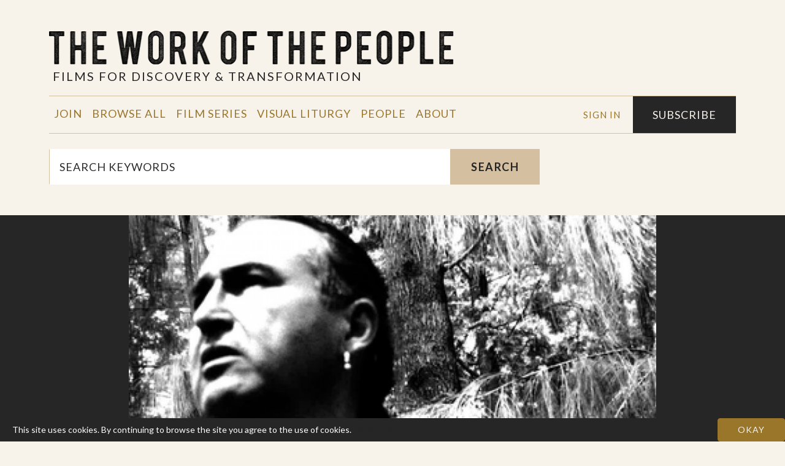

--- FILE ---
content_type: text/html; charset=UTF-8
request_url: https://www.theworkofthepeople.com/operating-out-of-perception
body_size: 7766
content:
<!DOCTYPE html>
<html lang="en">
<head>
    <meta charset="utf-8">
    <meta http-equiv="X-UA-Compatible" content="IE=edge">
    <meta name="viewport" content="width=device-width, initial-scale=1">

    <!-- Global site tag (gtag.js) - Google Analytics -->
    <script async src="https://www.googletagmanager.com/gtag/js?id=UA-40195750-1"></script>
    <script>
        window.dataLayer = window.dataLayer || [];
        function gtag(){dataLayer.push(arguments);}
        gtag('js', new Date());

        gtag('config', 'UA-40195750-1');
    </script>

    <!-- CSRF Token -->
    <meta name="csrf-token" content="HCxwoe8WHB6Y6rTaNJm1NpvUqMrXneQlmzP3coED">
    <!-- Favicon -->
    <link href="/favicon.ico" type="image/x-icon" rel="icon"/>
    <link rel="stylesheet" media="screen" href="https://fonts.googleapis.com/css?family=Lora:400|Lato:400,700">
    <script src="https://js.stripe.com/v3/"></script>

    <link rel="preload" as="style" href="https://www.theworkofthepeople.com/build/assets/app.a664027d.css" /><link rel="modulepreload" href="https://www.theworkofthepeople.com/build/assets/app.35e88018.js" /><link rel="stylesheet" href="https://www.theworkofthepeople.com/build/assets/app.a664027d.css" /><script type="module" src="https://www.theworkofthepeople.com/build/assets/app.35e88018.js"></script>    <meta name="description" content="Richard Twiss, author invites us to consider voices from the margins to keep us from operating out of only our own perceptions." inertia>
<meta property="og:title" content="The Work of The People | Film | Operating Out Of Perception" inertia>
<meta property="og:description" content="Richard Twiss, author invites us to consider voices from the margins to keep us from operating out of only our own perceptions." inertia>
<meta property="og:image" content="https://d1lill4wtgto9n.cloudfront.net/811/conversions/Screen_Shot_2013-02-25_at_9.52.25_AM-preview.jpg" inertia>
<meta property="og:url" content="https://www.theworkofthepeople.com/operating-out-of-perception" inertia>
<meta property="og:site_name" content="The Work of the People" inertia>
<title inertia>The Work of The People | Film | Operating Out Of Perception</title></head>

<body>
<div id="app" data-page="{&quot;component&quot;:&quot;Film/ShowFilm&quot;,&quot;props&quot;:{&quot;errors&quot;:{},&quot;auth&quot;:{&quot;user&quot;:null,&quot;stripe_id&quot;:null},&quot;env&quot;:&quot;production&quot;,&quot;default_og_image&quot;:&quot;https://www.theworkofthepeople.com/images/og-image-default.jpg&quot;,&quot;scout&quot;:{&quot;driver&quot;:&quot;algolia&quot;,&quot;appId&quot;:&quot;6PZTDH4W2S&quot;,&quot;apiKey&quot;:&quot;95a1f94dfaa3556a0cee7fe1026b2b7c&quot;},&quot;flash&quot;:[],&quot;alert&quot;:null,&quot;film&quot;:{&quot;id&quot;:428,&quot;title&quot;:&quot;Operating Out Of Perception&quot;,&quot;slug&quot;:&quot;operating-out-of-perception&quot;,&quot;short_description&quot;:&quot;Richard Twiss, author invites us to consider voices from the margins to keep us from operating out of only our own perceptions.&quot;,&quot;description&quot;:&quot;&lt;div&gt;Richard Twiss, author invites us to consider voices from the margins to keep us from operating out of only our own perceptions.&lt;/div&gt;&lt;div&gt;&lt;br&gt;&lt;/div&gt;&quot;,&quot;duration&quot;:245,&quot;provider_id&quot;:505256529,&quot;provider&quot;:&quot;vimeo&quot;,&quot;views&quot;:0,&quot;preview_duration&quot;:120,&quot;free_from&quot;:null,&quot;free_to&quot;:null,&quot;thumbnail&quot;:null,&quot;is_public&quot;:1,&quot;category&quot;:&quot;film&quot;,&quot;created_at&quot;:&quot;2013-02-25T17:26:37.000000Z&quot;,&quot;updated_at&quot;:&quot;2023-12-08T01:27:26.000000Z&quot;,&quot;status&quot;:&quot;published&quot;,&quot;image&quot;:{&quot;preview&quot;:&quot;https://d1lill4wtgto9n.cloudfront.net/811/conversions/Screen_Shot_2013-02-25_at_9.52.25_AM-preview.jpg&quot;,&quot;thumbnail&quot;:&quot;https://d1lill4wtgto9n.cloudfront.net/811/conversions/Screen_Shot_2013-02-25_at_9.52.25_AM-thumbnail.jpg&quot;,&quot;tiny&quot;:&quot;https://d1lill4wtgto9n.cloudfront.net/811/conversions/Screen_Shot_2013-02-25_at_9.52.25_AM-tiny.jpg&quot;},&quot;type&quot;:&quot;film&quot;,&quot;routes&quot;:{&quot;show&quot;:&quot;https://www.theworkofthepeople.com/operating-out-of-perception&quot;}},&quot;relatedFilms&quot;:[{&quot;id&quot;:2679,&quot;title&quot;:&quot;Created In Beauty&quot;,&quot;slug&quot;:&quot;created-in-beauty&quot;,&quot;short_description&quot;:&quot;“Every life is a divine manifestation.”&quot;,&quot;description&quot;:&quot;&lt;div&gt;What if every life is a work of art in progress? In &lt;em&gt;Created in Beauty&lt;/em&gt;, Lanecia shares stories of transformation from art tables, healing workshops, and the streets—spaces where people remember their worth and reclaim their sacred identities. With compassion and fierce hope, she reminds us that beauty is not a luxury for the privileged, but a birthright for all. This is an invitation to create spaces where everyone is seen, heard, and empowered to become.&lt;/div&gt;&quot;,&quot;duration&quot;:1019,&quot;provider_id&quot;:1122504384,&quot;provider&quot;:&quot;vimeo&quot;,&quot;views&quot;:0,&quot;preview_duration&quot;:120,&quot;free_from&quot;:null,&quot;free_to&quot;:null,&quot;thumbnail&quot;:null,&quot;is_public&quot;:1,&quot;category&quot;:&quot;film&quot;,&quot;created_at&quot;:&quot;2025-09-27T19:08:10.000000Z&quot;,&quot;updated_at&quot;:&quot;2025-09-27T19:12:26.000000Z&quot;,&quot;status&quot;:&quot;published&quot;,&quot;pivot&quot;:{&quot;tag_id&quot;:167,&quot;film_id&quot;:2679},&quot;image&quot;:{&quot;preview&quot;:&quot;https://d1lill4wtgto9n.cloudfront.net/7721/conversions/Created_In_Beauty-SM-preview.jpg&quot;,&quot;thumbnail&quot;:&quot;https://d1lill4wtgto9n.cloudfront.net/7721/conversions/Created_In_Beauty-SM-thumbnail.jpg&quot;,&quot;tiny&quot;:&quot;https://d1lill4wtgto9n.cloudfront.net/7721/conversions/Created_In_Beauty-SM-tiny.jpg&quot;},&quot;type&quot;:&quot;film&quot;,&quot;routes&quot;:{&quot;show&quot;:&quot;https://www.theworkofthepeople.com/created-in-beauty&quot;}},{&quot;id&quot;:2678,&quot;title&quot;:&quot;Creative Justice&quot;,&quot;slug&quot;:&quot;creative-justice&quot;,&quot;short_description&quot;:&quot;“Make beauty where the world says it can’t be made.”&quot;,&quot;description&quot;:&quot;&lt;div&gt;Justice requires imagination. In &lt;em&gt;Creative Justice&lt;/em&gt;, Lanecia Rouse Tinsley reminds us that art is more than beauty—it’s a way of seeing, a way of resisting, and a way of creating the world anew. Through raw stories and theological insight, Lanecia explores how creativity can open our eyes, disrupt injustice, and build communion across difference. A prophetic invitation to co-create with God toward a more just and beautiful world.&lt;/div&gt;&quot;,&quot;duration&quot;:955,&quot;provider_id&quot;:1122503649,&quot;provider&quot;:&quot;vimeo&quot;,&quot;views&quot;:0,&quot;preview_duration&quot;:120,&quot;free_from&quot;:null,&quot;free_to&quot;:null,&quot;thumbnail&quot;:null,&quot;is_public&quot;:1,&quot;category&quot;:&quot;film&quot;,&quot;created_at&quot;:&quot;2025-09-27T19:01:19.000000Z&quot;,&quot;updated_at&quot;:&quot;2025-09-27T19:12:21.000000Z&quot;,&quot;status&quot;:&quot;published&quot;,&quot;pivot&quot;:{&quot;tag_id&quot;:167,&quot;film_id&quot;:2678},&quot;image&quot;:{&quot;preview&quot;:&quot;https://d1lill4wtgto9n.cloudfront.net/7717/conversions/Creative-Justice-SM-preview.jpg&quot;,&quot;thumbnail&quot;:&quot;https://d1lill4wtgto9n.cloudfront.net/7717/conversions/Creative-Justice-SM-thumbnail.jpg&quot;,&quot;tiny&quot;:&quot;https://d1lill4wtgto9n.cloudfront.net/7717/conversions/Creative-Justice-SM-tiny.jpg&quot;},&quot;type&quot;:&quot;film&quot;,&quot;routes&quot;:{&quot;show&quot;:&quot;https://www.theworkofthepeople.com/creative-justice&quot;}},{&quot;id&quot;:2655,&quot;title&quot;:&quot;Washed in Love, Sent to Serve NoText&quot;,&quot;slug&quot;:&quot;washed-in-love-sent-to-serve-notext&quot;,&quot;short_description&quot;:&quot;Pour out love in remembrance of the love that was poured out for you. NO TEXT VERSION&quot;,&quot;description&quot;:&quot;&lt;div&gt;At the table and the basin, love is poured out. Receive it. Live it. Let it shape the way you serve and remember. NO TEXT VERSION&lt;/div&gt;&quot;,&quot;duration&quot;:189,&quot;provider_id&quot;:1068455390,&quot;provider&quot;:&quot;vimeo&quot;,&quot;views&quot;:0,&quot;preview_duration&quot;:120,&quot;free_from&quot;:null,&quot;free_to&quot;:null,&quot;thumbnail&quot;:null,&quot;is_public&quot;:1,&quot;category&quot;:&quot;visual_liturgy&quot;,&quot;created_at&quot;:&quot;2025-03-22T18:19:17.000000Z&quot;,&quot;updated_at&quot;:&quot;2025-03-22T18:20:49.000000Z&quot;,&quot;status&quot;:&quot;published&quot;,&quot;pivot&quot;:{&quot;tag_id&quot;:167,&quot;film_id&quot;:2655},&quot;image&quot;:{&quot;preview&quot;:&quot;https://d1lill4wtgto9n.cloudfront.net/7550/conversions/Washed_In_Love_Sent_to_Serve_NoText-SM-preview.jpg&quot;,&quot;thumbnail&quot;:&quot;https://d1lill4wtgto9n.cloudfront.net/7550/conversions/Washed_In_Love_Sent_to_Serve_NoText-SM-thumbnail.jpg&quot;,&quot;tiny&quot;:&quot;https://d1lill4wtgto9n.cloudfront.net/7550/conversions/Washed_In_Love_Sent_to_Serve_NoText-SM-tiny.jpg&quot;},&quot;type&quot;:&quot;film&quot;,&quot;routes&quot;:{&quot;show&quot;:&quot;https://www.theworkofthepeople.com/washed-in-love-sent-to-serve-notext&quot;}}],&quot;people&quot;:[{&quot;id&quot;:21,&quot;first_name&quot;:&quot;Richard&quot;,&quot;last_name&quot;:&quot;Twiss&quot;,&quot;display_name&quot;:&quot;Richard Twiss&quot;,&quot;slug&quot;:&quot;richard-twiss&quot;,&quot;short_description&quot;:&quot;&lt;p&gt;Friend and Prophet.&lt;/p&gt;\r\n&quot;,&quot;bio&quot;:&quot;&lt;p&gt;&lt;p&gt;Richard Twiss (b. June 11, 1954 – d. February 9, 2013) was a Native American educator, author and theologian. He was a member of the Sicangu Lakota Oyate from the Rosebud Lakota Sioux Reservation in South Dakota. He was the Co-Founder and President of Wiconi International (Wee-choe&#39;-nee is Lakota for \&quot;life\&quot;) .&lt;/p&gt;&lt;p&gt;In 1972, Twiss was a participant in the forced occupation of the Bureau of Indian Affairs Building in Washington, D.C., with the radical political group, the American Indian Movement or \&quot;AIM.\&quot; Twiss later became a Christian minister, author, and public speaker.&lt;/p&gt;&lt;p&gt;His vision was, \&quot;Serve as a bridge builder and consultant, nationally and internationally, to develop understanding, respect and mutual appreciation for one another, especially among Native American/First Nations people.\&quot;&lt;/p&gt;&lt;p&gt;Twiss, received an earned doctorate from Asbury Theology Seminary in inter-cultural studies (cultural anthropology, primal and folk religions and the history of Christian mission.&lt;/p&gt;&lt;p&gt;He was a widely traveled and popular speaker for numerous government, educational and religious organizations as well as lecturer in dozens of colleges, universities, and seminaries.&lt;/p&gt;&lt;p&gt;As a minster and theologian he was well known for his use of ironic humor and work in post colonial theology (see \&quot;Rescuing Theology from the Cowboys\&quot;).&lt;/p&gt;&lt;p&gt;He consulted with denominational leaders, government organization and educational institutions, and local churches to raise awareness for Native American people and diversity awareness.&lt;/p&gt;&lt;p&gt;Richard addressed a broad range of topics including missions history in relationship to Native American people and how it shaped U.S. history and federal policy; post modern thought and culture with a special emphasis on the influence of worldview in shaping theology, political ideologies, leadership, global mission, spiritual formation and social justice.&lt;/p&gt;&lt;p&gt;As a Native American Richard brought a fresh and unique worldview perspective about what it means to \&quot;be human and follow Jesus,\&quot; and to help his listeners learn to value and appreciate those who are different from oneself. As a respected Christian theologian he brought an understanding of the communal relational dynamics of the triune God. As a minster he brought understanding into evangelical Christianity of contextual forms of worship.&lt;/p&gt;&lt;p&gt;He and his wife Katherine (married 1976), had four grown sons, and they resided in Vancouver, Washington since 1981.&lt;/p&gt;&lt;p&gt;Richard&#39;s father, Franklin \&quot;Buster\&quot; Twiss was an enrolled member of the Oglala Lakota in Pine Ridge, South Dakota. He was a SFC Army veteran, was born on May 7, 1927. He died on August 17, 1999 in Hot Springs and was buried on August 23, 1999 at Black Hills National Cemetery.&lt;/p&gt;&lt;p&gt;His mother, Winona LaPointe is from the Brule Lakota from the Rosebud Sioux Reservation in South Dakota. She was born Winona M. Larvie from Norris, South Dakota on the Rosebud Reservation. She attended the St. Francis Indian Mission School as a young girl through high school graduation.&lt;/p&gt;&lt;p&gt;Twiss was a Board Member of the Christian Community Development Association,[2] founded by John M. Perkins in 1989.[3]&lt;/p&gt;&lt;p&gt;He suffered a major heart attack on February 6, 2013 in Washington, District of Columbia. His death occurred three days later. His memorial service was held at Vancouver, Washington&#39;s Living Hope Church. He is survived by his wife and sons.&lt;/p&gt;&lt;/p&gt;\r\n&quot;,&quot;facebook&quot;:&quot;&quot;,&quot;instagram&quot;:null,&quot;twitter&quot;:&quot;&quot;,&quot;website&quot;:&quot;http://www.wiconi.com/?cid=619&quot;,&quot;featured&quot;:0,&quot;created_at&quot;:&quot;2013-02-25T16:52:36.000000Z&quot;,&quot;updated_at&quot;:&quot;2013-09-03T19:00:44.000000Z&quot;,&quot;pivot&quot;:{&quot;film_id&quot;:428,&quot;person_id&quot;:21},&quot;portrait&quot;:&quot;https://d1lill4wtgto9n.cloudfront.net/4645/conversions/tmpfile-portrait.jpg&quot;,&quot;bio_image&quot;:&quot;https://d1lill4wtgto9n.cloudfront.net/4646/tmpfile&quot;}],&quot;collections&quot;:[],&quot;downloadGuideUrl&quot;:null,&quot;viewerLimit&quot;:null,&quot;maxDuration&quot;:null,&quot;meta&quot;:{&quot;title&quot;:&quot;Film | Operating Out Of Perception&quot;,&quot;og_image&quot;:&quot;https://d1lill4wtgto9n.cloudfront.net/811/conversions/Screen_Shot_2013-02-25_at_9.52.25_AM-preview.jpg&quot;,&quot;description&quot;:&quot;Richard Twiss, author invites us to consider voices from the margins to keep us from operating out of only our own perceptions.&quot;}},&quot;url&quot;:&quot;/operating-out-of-perception&quot;,&quot;version&quot;:&quot;&quot;}"><!--[--><!----><div data-v-7bf183f0><!--[--><div class="alert-bar"><p></p><!----></div><div id="site-header" class="header wrapper" style="" data-appear="fade-in"><a id="site-logo" href="/"><h1><img src="/images/logo.png" alt="The Work of The People"></h1><h2>films for discovery &amp; transformation</h2></a><div id="nav-btn" class="nav-btn"><span></span><span></span><span></span></div><nav id="header-nav-wrapper" class="header-nav-wrapper"><ul class="soclinks"><li class="login"><button>Sign In</button></li><li class="subscribe"><a href="/landing">Subscribe</a></li></ul><!----><ul id="header-nav" class="nav"><li><a href="/landing">Join</a></li><li><a href="/browse">Browse All</a></li><li><a href="/film-series">Film Series</a></li><li><a href="/visual-liturgy">Visual Liturgy</a></li><li><a href="/people">People</a></li><!----><li><a href="/about">About</a></li></ul></nav></div><!--]--><div class="container" data-v-7bf183f0><div class="search wrapper" style="" data-v-7bf183f0><form><div class="search-box-wrapper"><input type="text" name="search" id="search" placeholder="SEARCH KEYWORDS" value=""><button type="submit"><span class="search-submit-text"> SEARCH </span><span class="search-submit-icon"><svg width="24" height="24" viewBox="0 0 24 24" fill="none" xmlns="http://www.w3.org/2000/svg" data-darkreader-inline-fill="" style="--darkreader-inline-fill:none;"><path d="M11 19C15.4183 19 19 15.4183 19 11C19 6.58172 15.4183 3 11 3C6.58172 3 3 6.58172 3 11C3 15.4183 6.58172 19 11 19Z" stroke="black" stroke-width="2" stroke-linecap="round" stroke-linejoin="round" data-darkreader-inline-stroke="" style="--darkreader-inline-stroke:#e8e6e3;"></path><path d="M20.9999 21L16.6499 16.65" stroke="black" stroke-width="2" stroke-linecap="round" stroke-linejoin="round" data-darkreader-inline-stroke="" style="--darkreader-inline-stroke:#e8e6e3;"></path></svg></span></button></div></form></div><!--[--><!--[--><!----><div class="video-detail space-below" data-v-41bbeb02><div class="player series-trailer-row" data-v-41bbeb02><div class="series-trailer"><div class="player-embed" style="display:none;"><div class="player-container"><iframe id="player" src="https://player.vimeo.com/video/505256529?portrait=0&amp;byline=0&amp;title=0&amp;logo=0" allow="autoplay;"></iframe></div></div><div class="previewimage" style="background-image: url(&#39;https://d1lill4wtgto9n.cloudfront.net/811/conversions/Screen_Shot_2013-02-25_at_9.52.25_AM-preview.jpg&#39;);"><div class="playoverlay"><svg version="1.1" class="icon-play" xmlns="http://www.w3.org/2000/svg" xmlns:xlink="http://www.w3.org/1999/xlink" x="0px" y="0px" viewbox="0 0 36.8 36.8" style="enable-background:new 0 0 36.8 36.8;" xml:space="preserve"><g><g><path class="st0" d="M18.4,36.8C8.3,36.8,0,28.5,0,18.4C0,8.3,8.3,0,18.4,0s18.4,8.3,18.4,18.4C36.8,28.5,28.5,36.8,18.4,36.8z
                 M18.4,2C9.4,2,2,9.4,2,18.4s7.4,16.4,16.4,16.4c9,0,16.4-7.4,16.4-16.4S27.4,2,18.4,2z"></path></g><path class="st1" d="M27.9,18.4L12.7,9.6v17.5L27.9,18.4"></path></g></svg></div></div></div></div><div class="series-content wrapper" data-v-41bbeb02><div class="series-meta" data-v-41bbeb02><div class="series-title" data-v-41bbeb02><h2 data-v-41bbeb02>Operating Out Of Perception</h2><h5 class="quantity" data-v-41bbeb02><span class="featuring-span" data-v-41bbeb02>featuring</span><span data-v-41bbeb02><!--[--><a href="/person/richard-twiss" data-v-41bbeb02>Richard Twiss</a><!--]--></span></h5></div><div class="series-options" data-v-41bbeb02><div class="series-buttons" data-v-41bbeb02><span class="duration-display greaterThan1024" data-v-41bbeb02>4:05</span><button class="button solid-button watch-button button-watch" data-v-41bbeb02><svg version="1.1" class="icon-play" xmlns="http://www.w3.org/2000/svg" xmlns:xlink="http://www.w3.org/1999/xlink" x="0px" y="0px" viewbox="0 0 36.8 36.8" style="enable-background:new 0 0 36.8 36.8;" xml:space="preserve" data-v-41bbeb02><g><g><path class="st0" d="M18.4,36.8C8.3,36.8,0,28.5,0,18.4C0,8.3,8.3,0,18.4,0s18.4,8.3,18.4,18.4C36.8,28.5,28.5,36.8,18.4,36.8z
                 M18.4,2C9.4,2,2,9.4,2,18.4s7.4,16.4,16.4,16.4c9,0,16.4-7.4,16.4-16.4S27.4,2,18.4,2z"></path></g><path class="st1" d="M27.9,18.4L12.7,9.6v17.5L27.9,18.4"></path></g></svg> Watch </button><!----><!--[--><div class="inline-block" style="border: 12px solid transparent; margin: -12px;" data-v-5784ed69 data-v-7631fba4><div data-v-5784ed69><!--[--><a href="javascript:" class="button icon-button" data-v-7631fba4 data-v-5784ed69-s><!--[--> <svg width="20" height="17" viewbox="0 0 20 17" fill="none" class="icon-download-double" data-v-7631fba4 data-v-5784ed69-s><path d="M1 1.75L10.1698 8.05L19 1.75" stroke="currentColor" stroke-width="2"></path><path d="M1 8.94922L10.1698 15.2492L19 8.94922" stroke="currentColor" stroke-width="2"></path></svg><div class="ajax-loading-container" data-v-7631fba4 data-v-5784ed69-s><svg width="40" height="40" xmlns="http://www.w3.org/2000/svg" viewBox="0 0 100 100" preserveAspectRatio="xMidYMid" class="ajax-loading" data-v-7631fba4 data-v-5784ed69-s><circle cx="50" cy="50" fill="none" stroke="#262626" stroke-width="10" r="32" stroke-dasharray="150.79644737231007 52.26548245743669" transform="rotate(287.844 50 50)" data-darkreader-inline-fill data-darkreader-inline-stroke style="--darkreader-inline-fill:none;--darkreader-inline-stroke:#d0ccc6;" data-v-7631fba4 data-v-5784ed69-s><animateTransform attributeName="transform" type="rotate" calcMode="linear" values="0 50 50;360 50 50" keyTimes="0;1" dur="1s" begin="0s" repeatCount="indefinite" data-v-7631fba4 data-v-5784ed69-s></animateTransform></circle></svg></div><!--]--></a><!--]--></div><div class="popper" style="display:none;" data-v-5784ed69 data-v-5784ed69><!--[-->Download<!--]--><!----></div></div><div class="error_message" data-v-7631fba4></div><!--]--></div><div class="share-options" data-v-41bbeb02><div class="option-buttons" data-v-41bbeb02><span class="duration-display lesserThan1024" data-v-41bbeb02>4:05</span><span class="greaterThan1024" data-v-41bbeb02></span><div class="auth-buttons" data-v-41bbeb02><!----></div></div></div></div></div><div class="expandable-description no-expand" data-v-41bbeb02><div class="series-description display-content" style="padding-bottom:0;"><p><div>Richard Twiss, author invites us to consider voices from the margins to keep us from operating out of only our own perceptions.</div><div><br></div></p></div><!----></div><div class="related" data-v-41bbeb02><div class="top"><h3>Related Films</h3></div><div class="related-list"><!--[--><a class="vid-block" href="https://www.theworkofthepeople.com/created-in-beauty"><div class="vid-block-inner"><div class="vid-thumb" style="background-image:url(&#39;https://d1lill4wtgto9n.cloudfront.net/7721/conversions/Created_In_Beauty-SM-thumbnail.jpg&#39;);"><!----><svg version="1.1" class="icon-play" xmlns="http://www.w3.org/2000/svg" xmlns:xlink="http://www.w3.org/1999/xlink" x="0px" y="0px" viewbox="0 0 36.8 36.8" style="enable-background:new 0 0 36.8 36.8;" xml:space="preserve"><g><g><path class="st0" d="M18.4,36.8C8.3,36.8,0,28.5,0,18.4C0,8.3,8.3,0,18.4,0s18.4,8.3,18.4,18.4C36.8,28.5,28.5,36.8,18.4,36.8z
                 M18.4,2C9.4,2,2,9.4,2,18.4s7.4,16.4,16.4,16.4c9,0,16.4-7.4,16.4-16.4S27.4,2,18.4,2z"></path></g><path class="st1" d="M27.9,18.4L12.7,9.6v17.5L27.9,18.4"></path></g></svg></div><div class="vid-info"><div class="vid-info-text"><h2>Created In Beauty</h2><span class="vid-length">16:59</span><p>“Every life is a divine manifestation.”</p></div></div></div></a><a class="vid-block" href="https://www.theworkofthepeople.com/creative-justice"><div class="vid-block-inner"><div class="vid-thumb" style="background-image:url(&#39;https://d1lill4wtgto9n.cloudfront.net/7717/conversions/Creative-Justice-SM-thumbnail.jpg&#39;);"><!----><svg version="1.1" class="icon-play" xmlns="http://www.w3.org/2000/svg" xmlns:xlink="http://www.w3.org/1999/xlink" x="0px" y="0px" viewbox="0 0 36.8 36.8" style="enable-background:new 0 0 36.8 36.8;" xml:space="preserve"><g><g><path class="st0" d="M18.4,36.8C8.3,36.8,0,28.5,0,18.4C0,8.3,8.3,0,18.4,0s18.4,8.3,18.4,18.4C36.8,28.5,28.5,36.8,18.4,36.8z
                 M18.4,2C9.4,2,2,9.4,2,18.4s7.4,16.4,16.4,16.4c9,0,16.4-7.4,16.4-16.4S27.4,2,18.4,2z"></path></g><path class="st1" d="M27.9,18.4L12.7,9.6v17.5L27.9,18.4"></path></g></svg></div><div class="vid-info"><div class="vid-info-text"><h2>Creative Justice</h2><span class="vid-length">15:55</span><p>“Make beauty where the world says it can’t be made.”</p></div></div></div></a><a class="vid-block" href="https://www.theworkofthepeople.com/washed-in-love-sent-to-serve-notext"><div class="vid-block-inner"><div class="vid-thumb" style="background-image:url(&#39;https://d1lill4wtgto9n.cloudfront.net/7550/conversions/Washed_In_Love_Sent_to_Serve_NoText-SM-thumbnail.jpg&#39;);"><!----><svg version="1.1" class="icon-play" xmlns="http://www.w3.org/2000/svg" xmlns:xlink="http://www.w3.org/1999/xlink" x="0px" y="0px" viewbox="0 0 36.8 36.8" style="enable-background:new 0 0 36.8 36.8;" xml:space="preserve"><g><g><path class="st0" d="M18.4,36.8C8.3,36.8,0,28.5,0,18.4C0,8.3,8.3,0,18.4,0s18.4,8.3,18.4,18.4C36.8,28.5,28.5,36.8,18.4,36.8z
                 M18.4,2C9.4,2,2,9.4,2,18.4s7.4,16.4,16.4,16.4c9,0,16.4-7.4,16.4-16.4S27.4,2,18.4,2z"></path></g><path class="st1" d="M27.9,18.4L12.7,9.6v17.5L27.9,18.4"></path></g></svg></div><div class="vid-info"><div class="vid-info-text"><h2>Washed in Love, Sent to Serve NoText</h2><span class="vid-length">3:09</span><p>Pour out love in remembrance of the love that was poured out for you. NO TEXT VERSION</p></div></div></div></a><!--]--></div></div></div><!----><!----></div><!--]--><!--]--></div><div data-v-7bf183f0><div class="foot wrapper" style=""><div class="footnav-bar" data-appear="fade-up"><h4 style="background-image:url(&#39;/images/logo-foot.png&#39;);"><a href="/">The Work of the People</a></h4><ul class="mainnav"><li><a href="/landing">Join</a></li><li><a href="/browse">Browse All</a></li><li><a href="/film-series">Film Series</a></li><li><a href="/visual-liturgy">Visual Liturgy</a></li><li><a href="/people">People</a></li><!----></ul><ul class="footer-social"><li><a href="https://www.facebook.com/theworkofthepeople" title="Facebook" target="_blank"><svg version="1.1" class="icon-fb" xmlns="http://www.w3.org/2000/svg" xmlns:xlink="http://www.w3.org/1999/xlink" x="0px" y="0px" viewBox="0 0 21.3 21.2" style="enable-background:new 0 0 21.3 21.2;" xml:space="preserve"><path class="st0" d="M19.2,0h-17C1,0,0,0.9,0,2.1v16.9c0,1.2,1,2.1,2.1,2.1h8.1V13H8.3V9.8h1.9c0,0,0-2.1,0-2.6c0-0.5-0.1-3.7,4-3.7
                            c0.5,0,1.8,0,2.9,0c0,1.4,0,2.9,0,3.3c-0.8,0-1.7,0-2.1,0c-0.4,0-0.8,0.4-0.8,0.8c0,0.3,0,2.2,0,2.2s2.6,0,3,0
                            C17,11.4,16.8,13,16.8,13h-2.6v8.2h5c1.2,0,2.1-0.9,2.1-2.1V2.1C21.3,0.9,20.3,0,19.2,0z"></path></svg></a></li><li><a href="https://twitter.com/twotp" title="Twitter" target="_blank"><svg version="1.1" id="svg5" xmlns:svg="http://www.w3.org/2000/svg" xmlns="http://www.w3.org/2000/svg" xmlns:xlink="http://www.w3.org/1999/xlink" x="0px" y="0px" viewBox="0 0 1668.56 1221.19" style="enable-background:new 0 0 1668.56 1221.19;" xml:space="preserve"><g id="layer1" transform="translate(52.390088,-25.058597)"><path id="path1009" d="M283.94,167.31l386.39,516.64L281.5,1104h87.51l340.42-367.76L984.48,1104h297.8L874.15,558.3l361.92-390.99
                                        h-87.51l-313.51,338.7l-253.31-338.7H283.94z M412.63,231.77h136.81l604.13,807.76h-136.81L412.63,231.77z" class="st0"></path></g></svg></a></li><li><a href="https://www.instagram.com/twotp/" title="Instagram" target="_blank"><svg data-v-2e0fb96c="" version="1.1" xmlns="http://www.w3.org/2000/svg" xmlns:xlink="http://www.w3.org/1999/xlink" x="0px" y="0px" viewBox="0 0 22 22" xml:space="preserve" class="icon-instagram"><path d="M15.5,22H6.5C2.9,22,0,19.1,0,15.5V6.5C0,2.9,2.9,0,6.5,0h9.1C19.1,0,22,2.9,22,6.5v9.1
                            C22,19.1,19.1,22,15.5,22z M20,6.5C20,4,18,2,15.5,2H6.5C4,2,2,4,2,6.5v9.1C2,18,4,20,6.5,20h9.1c2.4,0,4.4-2,4.4-4.4V6.5z M17,6.5
                            h-0.1c-0.7,0-1.2-0.6-1.2-1.2V5.1c0-0.7,0.6-1.2,1.2-1.2H17c0.7,0,1.2,0.6,1.2,1.2v0.1C18.2,5.9,17.6,6.5,17,6.5z M11,16.6
                            c-3.1,0-5.6-2.5-5.6-5.6c0-3.1,2.5-5.6,5.6-5.6c3.1,0,5.6,2.5,5.6,5.6C16.6,14.1,14.1,16.6,11,16.6z M11,7.4C9,7.4,7.4,9,7.4,11
                            c0,2,1.6,3.6,3.6,3.6s3.6-1.6,3.6-3.6C14.6,9,13,7.4,11,7.4z" class="st0"></path></svg></a></li></ul></div><div class="footer-bottom-wrapper"><div class="footcats"><ul class="column-1"><li><a href="/search?categories=Loops">Loops</a></li><li><a href="/search">Recent Stuff</a></li><li><a href="/streamshare">Stream Share</a></li></ul><ul class="column-2"><li><a href="/about">About</a></li><li><a href="/faq">F.A.Q.</a></li><li><a href="/testimonials">Testimonials</a></li></ul><ul class="column-3"><li><a href="/terms_of_use">Terms of Use</a></li><li><a href="/privacy_policy">Privacy Policy</a></li><li><a href="/group-accounts">Group Accounts</a></li><li><a href="/contact">Contact</a></li></ul></div><div class="newsletter-signup-wrapper"><h3>The Email Thing</h3><p>Sign up to receive updates on new films and projects.</p><div class="newsletter-form"><form action="https://theworkofthepeople.us6.list-manage.com/subscribe/post?u=ad146a3d4000c17903518224e&amp;id=946e527274" method="post" id="mc-embedded-subscribe-form" name="mc-embedded-subscribe-form" class="validate" target="_blank" novalidate><input type="email" value="" name="EMAIL" class="email" id="mce-EMAIL" placeholder="email address" required><input type="submit" value="go" name="subscribe" id="mc-embedded-subscribe" class="button solid-button"></form></div></div></div></div><div class="cookie-notice is-shown"><div class="cookie-notice-inner"><p> This site uses cookies. By continuing to browse the site you agree to the use of cookies. <a href="https://ico.org.uk/Global/cookies" target="_blank"> More Info </a></p><button class="button solid-button cookie-notice-close"> OKAY </button></div></div><div class="footlowbar wrapper" data-appear="fade-up" style=""><p>Copyright © The Work of the People 2026. All rights reserved. <a href="https://www.statebuilt.com" target="_blank" class="statelink">Site by State</a>. <a href="/site-map"><!--[-->Site Map<!--]--></a></p></div></div><!----><!----><!----><!----><!----><!----></div><!--]--></div></body>
</html>



--- FILE ---
content_type: text/html; charset=UTF-8
request_url: https://player.vimeo.com/video/505256529?portrait=0&byline=0&title=0&logo=0
body_size: 6763
content:
<!DOCTYPE html>
<html lang="en">
<head>
  <meta charset="utf-8">
  <meta name="viewport" content="width=device-width,initial-scale=1,user-scalable=yes">
  
  <link rel="canonical" href="https://player.vimeo.com/video/505256529">
  <meta name="googlebot" content="noindex,indexifembedded">
  
  
  <title>Operating Out Of Perception on Vimeo</title>
  <style>
      body, html, .player, .fallback {
          overflow: hidden;
          width: 100%;
          height: 100%;
          margin: 0;
          padding: 0;
      }
      .fallback {
          
              background-color: transparent;
          
      }
      .player.loading { opacity: 0; }
      .fallback iframe {
          position: fixed;
          left: 0;
          top: 0;
          width: 100%;
          height: 100%;
      }
  </style>
  <link rel="modulepreload" href="https://f.vimeocdn.com/p/4.46.25/js/player.module.js" crossorigin="anonymous">
  <link rel="modulepreload" href="https://f.vimeocdn.com/p/4.46.25/js/vendor.module.js" crossorigin="anonymous">
  <link rel="preload" href="https://f.vimeocdn.com/p/4.46.25/css/player.css" as="style">
</head>

<body>


<div class="vp-placeholder">
    <style>
        .vp-placeholder,
        .vp-placeholder-thumb,
        .vp-placeholder-thumb::before,
        .vp-placeholder-thumb::after {
            position: absolute;
            top: 0;
            bottom: 0;
            left: 0;
            right: 0;
        }
        .vp-placeholder {
            visibility: hidden;
            width: 100%;
            max-height: 100%;
            height: calc(720 / 1280 * 100vw);
            max-width: calc(1280 / 720 * 100vh);
            margin: auto;
        }
        .vp-placeholder-carousel {
            display: none;
            background-color: #000;
            position: absolute;
            left: 0;
            right: 0;
            bottom: -60px;
            height: 60px;
        }
    </style>

    

    
        <style>
            .vp-placeholder-thumb {
                overflow: hidden;
                width: 100%;
                max-height: 100%;
                margin: auto;
            }
            .vp-placeholder-thumb::before,
            .vp-placeholder-thumb::after {
                content: "";
                display: block;
                filter: blur(7px);
                margin: 0;
                background: url(https://i.vimeocdn.com/video/1045568088-de80c0687ef3f57f651e92a306413bb79825fa755500954429a40362d43558bb-d?mw=80&q=85) 50% 50% / contain no-repeat;
            }
            .vp-placeholder-thumb::before {
                 
                margin: -30px;
            }
        </style>
    

    <div class="vp-placeholder-thumb"></div>
    <div class="vp-placeholder-carousel"></div>
    <script>function placeholderInit(t,h,d,s,n,o){var i=t.querySelector(".vp-placeholder"),v=t.querySelector(".vp-placeholder-thumb");if(h){var p=function(){try{return window.self!==window.top}catch(a){return!0}}(),w=200,y=415,r=60;if(!p&&window.innerWidth>=w&&window.innerWidth<y){i.style.bottom=r+"px",i.style.maxHeight="calc(100vh - "+r+"px)",i.style.maxWidth="calc("+n+" / "+o+" * (100vh - "+r+"px))";var f=t.querySelector(".vp-placeholder-carousel");f.style.display="block"}}if(d){var e=new Image;e.onload=function(){var a=n/o,c=e.width/e.height;if(c<=.95*a||c>=1.05*a){var l=i.getBoundingClientRect(),g=l.right-l.left,b=l.bottom-l.top,m=window.innerWidth/g*100,x=window.innerHeight/b*100;v.style.height="calc("+e.height+" / "+e.width+" * "+m+"vw)",v.style.maxWidth="calc("+e.width+" / "+e.height+" * "+x+"vh)"}i.style.visibility="visible"},e.src=s}else i.style.visibility="visible"}
</script>
    <script>placeholderInit(document,  false ,  true , "https://i.vimeocdn.com/video/1045568088-de80c0687ef3f57f651e92a306413bb79825fa755500954429a40362d43558bb-d?mw=80\u0026q=85",  1280 ,  720 );</script>
</div>

<div id="player" class="player"></div>
<script>window.playerConfig = {"cdn_url":"https://f.vimeocdn.com","vimeo_api_url":"api.vimeo.com","request":{"files":{"dash":{"cdns":{"akfire_interconnect_quic":{"avc_url":"https://vod-adaptive-ak.vimeocdn.com/exp=1768888934~acl=%2Fe6e3480f-7376-4569-97ff-9c553491c255%2Fpsid%3Ded05b8a53c0363bb8111f9b7e400e7fefc1a31f151a6d8263209ebf198c6eaaa%2F%2A~hmac=2d0375e1a8bf4185799bb8bceb6e1647da2d706c1bba5652f207ee098f9820e8/e6e3480f-7376-4569-97ff-9c553491c255/psid=ed05b8a53c0363bb8111f9b7e400e7fefc1a31f151a6d8263209ebf198c6eaaa/v2/playlist/av/primary/prot/cXNyPTE/playlist.json?omit=av1-hevc\u0026pathsig=8c953e4f~1-jhOqg6lnFM9JhtctxQsD5WpTRUBCqIIYp8x5c60Gs\u0026qsr=1\u0026r=dXM%3D\u0026rh=3qAbrM","origin":"gcs","url":"https://vod-adaptive-ak.vimeocdn.com/exp=1768888934~acl=%2Fe6e3480f-7376-4569-97ff-9c553491c255%2Fpsid%3Ded05b8a53c0363bb8111f9b7e400e7fefc1a31f151a6d8263209ebf198c6eaaa%2F%2A~hmac=2d0375e1a8bf4185799bb8bceb6e1647da2d706c1bba5652f207ee098f9820e8/e6e3480f-7376-4569-97ff-9c553491c255/psid=ed05b8a53c0363bb8111f9b7e400e7fefc1a31f151a6d8263209ebf198c6eaaa/v2/playlist/av/primary/prot/cXNyPTE/playlist.json?pathsig=8c953e4f~1-jhOqg6lnFM9JhtctxQsD5WpTRUBCqIIYp8x5c60Gs\u0026qsr=1\u0026r=dXM%3D\u0026rh=3qAbrM"},"fastly_skyfire":{"avc_url":"https://skyfire.vimeocdn.com/1768888934-0x26d8c693d31d071ce8a5d0c1817d324eb753c289/e6e3480f-7376-4569-97ff-9c553491c255/psid=ed05b8a53c0363bb8111f9b7e400e7fefc1a31f151a6d8263209ebf198c6eaaa/v2/playlist/av/primary/prot/cXNyPTE/playlist.json?omit=av1-hevc\u0026pathsig=8c953e4f~1-jhOqg6lnFM9JhtctxQsD5WpTRUBCqIIYp8x5c60Gs\u0026qsr=1\u0026r=dXM%3D\u0026rh=3qAbrM","origin":"gcs","url":"https://skyfire.vimeocdn.com/1768888934-0x26d8c693d31d071ce8a5d0c1817d324eb753c289/e6e3480f-7376-4569-97ff-9c553491c255/psid=ed05b8a53c0363bb8111f9b7e400e7fefc1a31f151a6d8263209ebf198c6eaaa/v2/playlist/av/primary/prot/cXNyPTE/playlist.json?pathsig=8c953e4f~1-jhOqg6lnFM9JhtctxQsD5WpTRUBCqIIYp8x5c60Gs\u0026qsr=1\u0026r=dXM%3D\u0026rh=3qAbrM"}},"default_cdn":"akfire_interconnect_quic","separate_av":true,"streams":[{"profile":"164","id":"bc597e2e-8515-460d-970e-8675d7278d96","fps":29.98,"quality":"360p"},{"profile":"165","id":"3b299525-0f5f-4756-b036-518000b10e12","fps":29.98,"quality":"540p"},{"profile":"174","id":"83176f3e-c43e-40e4-bbd3-888640231e23","fps":29.98,"quality":"720p"},{"profile":"139","id":"91f77501-2454-46b1-9a96-c6b94990f3c6","fps":29.98,"quality":"240p"}],"streams_avc":[{"profile":"139","id":"91f77501-2454-46b1-9a96-c6b94990f3c6","fps":29.98,"quality":"240p"},{"profile":"164","id":"bc597e2e-8515-460d-970e-8675d7278d96","fps":29.98,"quality":"360p"},{"profile":"165","id":"3b299525-0f5f-4756-b036-518000b10e12","fps":29.98,"quality":"540p"},{"profile":"174","id":"83176f3e-c43e-40e4-bbd3-888640231e23","fps":29.98,"quality":"720p"}]},"hls":{"cdns":{"akfire_interconnect_quic":{"avc_url":"https://vod-adaptive-ak.vimeocdn.com/exp=1768888934~acl=%2Fe6e3480f-7376-4569-97ff-9c553491c255%2Fpsid%3Ded05b8a53c0363bb8111f9b7e400e7fefc1a31f151a6d8263209ebf198c6eaaa%2F%2A~hmac=2d0375e1a8bf4185799bb8bceb6e1647da2d706c1bba5652f207ee098f9820e8/e6e3480f-7376-4569-97ff-9c553491c255/psid=ed05b8a53c0363bb8111f9b7e400e7fefc1a31f151a6d8263209ebf198c6eaaa/v2/playlist/av/primary/playlist.m3u8?omit=av1-hevc-opus\u0026pathsig=8c953e4f~i8YUElabdE85NNM-LPMVck17Svl7J1ouWmQuIHUnRhs\u0026r=dXM%3D\u0026rh=3qAbrM\u0026sf=fmp4","origin":"gcs","url":"https://vod-adaptive-ak.vimeocdn.com/exp=1768888934~acl=%2Fe6e3480f-7376-4569-97ff-9c553491c255%2Fpsid%3Ded05b8a53c0363bb8111f9b7e400e7fefc1a31f151a6d8263209ebf198c6eaaa%2F%2A~hmac=2d0375e1a8bf4185799bb8bceb6e1647da2d706c1bba5652f207ee098f9820e8/e6e3480f-7376-4569-97ff-9c553491c255/psid=ed05b8a53c0363bb8111f9b7e400e7fefc1a31f151a6d8263209ebf198c6eaaa/v2/playlist/av/primary/playlist.m3u8?omit=opus\u0026pathsig=8c953e4f~i8YUElabdE85NNM-LPMVck17Svl7J1ouWmQuIHUnRhs\u0026r=dXM%3D\u0026rh=3qAbrM\u0026sf=fmp4"},"fastly_skyfire":{"avc_url":"https://skyfire.vimeocdn.com/1768888934-0x26d8c693d31d071ce8a5d0c1817d324eb753c289/e6e3480f-7376-4569-97ff-9c553491c255/psid=ed05b8a53c0363bb8111f9b7e400e7fefc1a31f151a6d8263209ebf198c6eaaa/v2/playlist/av/primary/playlist.m3u8?omit=av1-hevc-opus\u0026pathsig=8c953e4f~i8YUElabdE85NNM-LPMVck17Svl7J1ouWmQuIHUnRhs\u0026r=dXM%3D\u0026rh=3qAbrM\u0026sf=fmp4","origin":"gcs","url":"https://skyfire.vimeocdn.com/1768888934-0x26d8c693d31d071ce8a5d0c1817d324eb753c289/e6e3480f-7376-4569-97ff-9c553491c255/psid=ed05b8a53c0363bb8111f9b7e400e7fefc1a31f151a6d8263209ebf198c6eaaa/v2/playlist/av/primary/playlist.m3u8?omit=opus\u0026pathsig=8c953e4f~i8YUElabdE85NNM-LPMVck17Svl7J1ouWmQuIHUnRhs\u0026r=dXM%3D\u0026rh=3qAbrM\u0026sf=fmp4"}},"default_cdn":"akfire_interconnect_quic","separate_av":true}},"file_codecs":{"av1":[],"avc":["91f77501-2454-46b1-9a96-c6b94990f3c6","bc597e2e-8515-460d-970e-8675d7278d96","3b299525-0f5f-4756-b036-518000b10e12","83176f3e-c43e-40e4-bbd3-888640231e23"],"hevc":{"dvh1":[],"hdr":[],"sdr":[]}},"lang":"en","referrer":"https://www.theworkofthepeople.com/operating-out-of-perception","cookie_domain":".vimeo.com","signature":"475ec6edc6a6ddf151123137fc4d53d9","timestamp":1768885334,"expires":3600,"thumb_preview":{"url":"https://videoapi-sprites.vimeocdn.com/video-sprites/image/f5b42378-7f3b-466f-bbe2-2e9091fe6d85.0.jpeg?ClientID=sulu\u0026Expires=1768888933\u0026Signature=6a1dfbe7b48d682ebda32d8b2678090c339e599e","height":2880,"width":4260,"frame_height":240,"frame_width":426,"columns":10,"frames":120},"currency":"USD","session":"c97dfe14ec94f7db86d6332d6a147c986c78a0ee1768885334","cookie":{"volume":1,"quality":null,"hd":0,"captions":null,"transcript":null,"captions_styles":{"color":null,"fontSize":null,"fontFamily":null,"fontOpacity":null,"bgOpacity":null,"windowColor":null,"windowOpacity":null,"bgColor":null,"edgeStyle":null},"audio_language":null,"audio_kind":null,"qoe_survey_vote":0},"build":{"backend":"31e9776","js":"4.46.25"},"urls":{"js":"https://f.vimeocdn.com/p/4.46.25/js/player.js","js_base":"https://f.vimeocdn.com/p/4.46.25/js","js_module":"https://f.vimeocdn.com/p/4.46.25/js/player.module.js","js_vendor_module":"https://f.vimeocdn.com/p/4.46.25/js/vendor.module.js","locales_js":{"de-DE":"https://f.vimeocdn.com/p/4.46.25/js/player.de-DE.js","en":"https://f.vimeocdn.com/p/4.46.25/js/player.js","es":"https://f.vimeocdn.com/p/4.46.25/js/player.es.js","fr-FR":"https://f.vimeocdn.com/p/4.46.25/js/player.fr-FR.js","ja-JP":"https://f.vimeocdn.com/p/4.46.25/js/player.ja-JP.js","ko-KR":"https://f.vimeocdn.com/p/4.46.25/js/player.ko-KR.js","pt-BR":"https://f.vimeocdn.com/p/4.46.25/js/player.pt-BR.js","zh-CN":"https://f.vimeocdn.com/p/4.46.25/js/player.zh-CN.js"},"ambisonics_js":"https://f.vimeocdn.com/p/external/ambisonics.min.js","barebone_js":"https://f.vimeocdn.com/p/4.46.25/js/barebone.js","chromeless_js":"https://f.vimeocdn.com/p/4.46.25/js/chromeless.js","three_js":"https://f.vimeocdn.com/p/external/three.rvimeo.min.js","vuid_js":"https://f.vimeocdn.com/js_opt/modules/utils/vuid.min.js","hive_sdk":"https://f.vimeocdn.com/p/external/hive-sdk.js","hive_interceptor":"https://f.vimeocdn.com/p/external/hive-interceptor.js","proxy":"https://player.vimeo.com/static/proxy.html","css":"https://f.vimeocdn.com/p/4.46.25/css/player.css","chromeless_css":"https://f.vimeocdn.com/p/4.46.25/css/chromeless.css","fresnel":"https://arclight.vimeo.com/add/player-stats","player_telemetry_url":"https://arclight.vimeo.com/player-events","telemetry_base":"https://lensflare.vimeo.com"},"flags":{"plays":1,"dnt":0,"autohide_controls":0,"preload_video":"metadata_on_hover","qoe_survey_forced":0,"ai_widget":0,"ecdn_delta_updates":0,"disable_mms":0,"check_clip_skipping_forward":0},"country":"US","client":{"ip":"3.145.143.163"},"ab_tests":{"cross_origin_texttracks":{"group":"variant","track":false,"data":null}},"atid":"648669204.1768885334","ai_widget_signature":"09f121922262da5b2ed4bbbe4356e058ff75c40fc77ecd76baa9bf64c6e60f61_1768888934","config_refresh_url":"https://player.vimeo.com/video/505256529/config/request?atid=648669204.1768885334\u0026expires=3600\u0026referrer=https%3A%2F%2Fwww.theworkofthepeople.com%2Foperating-out-of-perception\u0026session=c97dfe14ec94f7db86d6332d6a147c986c78a0ee1768885334\u0026signature=475ec6edc6a6ddf151123137fc4d53d9\u0026time=1768885334\u0026v=1"},"player_url":"player.vimeo.com","video":{"id":505256529,"title":"Operating Out Of Perception","width":1280,"height":720,"duration":245,"url":"","share_url":"https://vimeo.com/505256529","embed_code":"\u003ciframe title=\"vimeo-player\" src=\"https://player.vimeo.com/video/505256529?h=e6129815f3\" width=\"640\" height=\"360\" frameborder=\"0\" referrerpolicy=\"strict-origin-when-cross-origin\" allow=\"autoplay; fullscreen; picture-in-picture; clipboard-write; encrypted-media; web-share\"   allowfullscreen\u003e\u003c/iframe\u003e","default_to_hd":0,"privacy":"disable","embed_permission":"whitelist","thumbnail_url":"https://i.vimeocdn.com/video/1045568088-de80c0687ef3f57f651e92a306413bb79825fa755500954429a40362d43558bb-d","owner":{"id":3044568,"name":"The Work of the People","img":"https://i.vimeocdn.com/portrait/47904795_60x60?subrect=0%2C0%2C100%2C100\u0026r=cover\u0026sig=c4ed2fb3a4d309cf9c042fb644caa1657d7477d7db0cf20788bd922d4dbcc741\u0026v=1\u0026region=us","img_2x":"https://i.vimeocdn.com/portrait/47904795_60x60?subrect=0%2C0%2C100%2C100\u0026r=cover\u0026sig=c4ed2fb3a4d309cf9c042fb644caa1657d7477d7db0cf20788bd922d4dbcc741\u0026v=1\u0026region=us","url":"https://vimeo.com/user3044568","account_type":"business"},"spatial":0,"live_event":null,"version":{"current":null,"available":[{"id":194707122,"file_id":2314181898,"is_current":true}]},"unlisted_hash":null,"rating":{"id":3},"fps":29.98,"bypass_token":"eyJ0eXAiOiJKV1QiLCJhbGciOiJIUzI1NiJ9.eyJjbGlwX2lkIjo1MDUyNTY1MjksImV4cCI6MTc2ODg4ODk4MH0.Tt_cjcYqiFpziGa2a4tqgaqPyPr79LTy5JD7tO_fDcc","channel_layout":"stereo","ai":0,"locale":""},"user":{"id":0,"team_id":0,"team_origin_user_id":0,"account_type":"none","liked":0,"watch_later":0,"owner":0,"mod":0,"logged_in":0,"private_mode_enabled":0,"vimeo_api_client_token":"eyJhbGciOiJIUzI1NiIsInR5cCI6IkpXVCJ9.eyJzZXNzaW9uX2lkIjoiYzk3ZGZlMTRlYzk0ZjdkYjg2ZDYzMzJkNmExNDdjOTg2Yzc4YTBlZTE3Njg4ODUzMzQiLCJleHAiOjE3Njg4ODg5MzQsImFwcF9pZCI6MTE4MzU5LCJzY29wZXMiOiJwdWJsaWMgc3RhdHMifQ.Wy3H218oqbZ42Jwl6FyYWDvuxpg2HSWjUXP-d1aYk9w"},"view":1,"vimeo_url":"vimeo.com","embed":{"audio_track":"","autoplay":0,"autopause":1,"dnt":0,"editor":0,"keyboard":1,"log_plays":1,"loop":0,"muted":0,"on_site":0,"texttrack":"","transparent":1,"outro":"beginning","playsinline":1,"quality":null,"player_id":"","api":null,"app_id":"","color":"057d7f","color_one":"000000","color_two":"057d7f","color_three":"ffffff","color_four":"000000","context":"embed.main","settings":{"auto_pip":1,"badge":0,"byline":0,"collections":0,"color":0,"force_color_one":0,"force_color_two":0,"force_color_three":0,"force_color_four":0,"embed":0,"fullscreen":1,"like":0,"logo":0,"playbar":1,"portrait":0,"pip":1,"share":0,"spatial_compass":0,"spatial_label":0,"speed":0,"title":0,"volume":1,"watch_later":0,"watch_full_video":1,"controls":1,"airplay":1,"audio_tracks":1,"chapters":1,"chromecast":1,"cc":1,"transcript":1,"quality":1,"play_button_position":0,"ask_ai":0,"skipping_forward":1,"debug_payload_collection_policy":"default"},"create_interactive":{"has_create_interactive":false,"viddata_url":""},"min_quality":null,"max_quality":null,"initial_quality":null,"prefer_mms":1}}</script>
<script>const fullscreenSupported="exitFullscreen"in document||"webkitExitFullscreen"in document||"webkitCancelFullScreen"in document||"mozCancelFullScreen"in document||"msExitFullscreen"in document||"webkitEnterFullScreen"in document.createElement("video");var isIE=checkIE(window.navigator.userAgent),incompatibleBrowser=!fullscreenSupported||isIE;window.noModuleLoading=!1,window.dynamicImportSupported=!1,window.cssLayersSupported=typeof CSSLayerBlockRule<"u",window.isInIFrame=function(){try{return window.self!==window.top}catch(e){return!0}}(),!window.isInIFrame&&/twitter/i.test(navigator.userAgent)&&window.playerConfig.video.url&&(window.location=window.playerConfig.video.url),window.playerConfig.request.lang&&document.documentElement.setAttribute("lang",window.playerConfig.request.lang),window.loadScript=function(e){var n=document.getElementsByTagName("script")[0];n&&n.parentNode?n.parentNode.insertBefore(e,n):document.head.appendChild(e)},window.loadVUID=function(){if(!window.playerConfig.request.flags.dnt&&!window.playerConfig.embed.dnt){window._vuid=[["pid",window.playerConfig.request.session]];var e=document.createElement("script");e.async=!0,e.src=window.playerConfig.request.urls.vuid_js,window.loadScript(e)}},window.loadCSS=function(e,n){var i={cssDone:!1,startTime:new Date().getTime(),link:e.createElement("link")};return i.link.rel="stylesheet",i.link.href=n,e.getElementsByTagName("head")[0].appendChild(i.link),i.link.onload=function(){i.cssDone=!0},i},window.loadLegacyJS=function(e,n){if(incompatibleBrowser){var i=e.querySelector(".vp-placeholder");i&&i.parentNode&&i.parentNode.removeChild(i);let a=`/video/${window.playerConfig.video.id}/fallback`;window.playerConfig.request.referrer&&(a+=`?referrer=${window.playerConfig.request.referrer}`),n.innerHTML=`<div class="fallback"><iframe title="unsupported message" src="${a}" frameborder="0"></iframe></div>`}else{n.className="player loading";var t=window.loadCSS(e,window.playerConfig.request.urls.css),r=e.createElement("script"),o=!1;r.src=window.playerConfig.request.urls.js,window.loadScript(r),r["onreadystatechange"in r?"onreadystatechange":"onload"]=function(){!o&&(!this.readyState||this.readyState==="loaded"||this.readyState==="complete")&&(o=!0,playerObject=new VimeoPlayer(n,window.playerConfig,t.cssDone||{link:t.link,startTime:t.startTime}))},window.loadVUID()}};function checkIE(e){e=e&&e.toLowerCase?e.toLowerCase():"";function n(r){return r=r.toLowerCase(),new RegExp(r).test(e);return browserRegEx}var i=n("msie")?parseFloat(e.replace(/^.*msie (\d+).*$/,"$1")):!1,t=n("trident")?parseFloat(e.replace(/^.*trident\/(\d+)\.(\d+).*$/,"$1.$2"))+4:!1;return i||t}
</script>
<script nomodule>
  window.noModuleLoading = true;
  var playerEl = document.getElementById('player');
  window.loadLegacyJS(document, playerEl);
</script>
<script type="module">try{import("").catch(()=>{})}catch(t){}window.dynamicImportSupported=!0;
</script>
<script type="module">if(!window.dynamicImportSupported||!window.cssLayersSupported){if(!window.noModuleLoading){window.noModuleLoading=!0;var playerEl=document.getElementById("player");window.loadLegacyJS(document,playerEl)}var moduleScriptLoader=document.getElementById("js-module-block");moduleScriptLoader&&moduleScriptLoader.parentElement.removeChild(moduleScriptLoader)}
</script>
<script type="module" id="js-module-block">if(!window.noModuleLoading&&window.dynamicImportSupported&&window.cssLayersSupported){const n=document.getElementById("player"),e=window.loadCSS(document,window.playerConfig.request.urls.css);import(window.playerConfig.request.urls.js_module).then(function(o){new o.VimeoPlayer(n,window.playerConfig,e.cssDone||{link:e.link,startTime:e.startTime}),window.loadVUID()}).catch(function(o){throw/TypeError:[A-z ]+import[A-z ]+module/gi.test(o)&&window.loadLegacyJS(document,n),o})}
</script>

<script type="application/ld+json">{"embedUrl":"https://player.vimeo.com/video/505256529?h=e6129815f3","thumbnailUrl":"https://i.vimeocdn.com/video/1045568088-de80c0687ef3f57f651e92a306413bb79825fa755500954429a40362d43558bb-d?f=webp","name":"Operating Out Of Perception","description":"Richard Twiss, author invites us to consider voices from the margins to keep us from operating out of only our own perceptions.QUESTIONS FOR REFLECTIONWhat does the church miss out when it does not invite “voices of margins” to speak?Twiss tells a story about his wife, who he says “is half-Welsh and half-Norwegian,” and his son, Ian, who were camping out in a tepee. Ian asked if his friend was White and he mother told Ian that she was also White. Ian did not believe this until she convinced him. His view of reality was informed by his perception of his mother as a Native-American.\u0026nbsp;How can we often be mistaken in thinking that God acts like us?How can we hear God in ways in which we are not familiar?Questions written by Phuc Luu.","duration":"PT245S","uploadDate":"2021-01-27T10:08:44-05:00","@context":"https://schema.org/","@type":"VideoObject"}</script>

</body>
</html>


--- FILE ---
content_type: text/css
request_url: https://www.theworkofthepeople.com/build/assets/ShowFilm.994e0f38.css
body_size: 260
content:
.featuring-span[data-v-41bbeb02]{padding-right:5px}.watch-button[data-v-41bbeb02]{padding-right:4px}.button-space[data-v-41bbeb02]{margin-right:4px}.icon[data-v-41bbeb02]{padding:12px;display:flex;align-items:center;justify-content:center}.theater-button[data-v-41bbeb02]{border-top:1px solid #262626;color:#000;display:block;text-transform:uppercase;font-style:normal;font-weight:400;font-size:12px;line-height:24px;padding:11px 0;text-align:center;cursor:pointer}.theater-button[data-v-41bbeb02]:hover{border-top:1px solid #262626;background-color:#2a2a2a;color:#e2e2e2;display:block;text-transform:uppercase;font-style:normal;font-weight:400;font-size:12px;line-height:24px;padding:11px 0;text-align:center;cursor:pointer}.greaterThan1024[data-v-41bbeb02]{display:inline-block}@media screen and (max-width: 1024px){.greaterThan1024[data-v-41bbeb02]{display:none}}.lesserThan1024[data-v-41bbeb02]{display:none}@media screen and (max-width: 1024px){.lesserThan1024[data-v-41bbeb02]{display:inline-block}}


--- FILE ---
content_type: text/css
request_url: https://www.theworkofthepeople.com/build/assets/TheaterModal.8466ecef.css
body_size: 192
content:
.modal-container{width:90vw;max-width:1024px;height:90vh;display:flex;align-items:center;justify-content:center}.video-container{position:relative;width:100%;padding:40px;border:1px solid #f8f3ea}.theater__overlay .overlay{background-color:#262626}.theater__overlay .modal-close{color:#f14f3e}.brand-image{position:absolute;z-index:1;top:-11px;left:8% px;background-color:#262626;padding:0 10px}.watermark-image{position:absolute;width:150px;z-index:4;top:12%;left:12%;opacity:50%}


--- FILE ---
content_type: text/css
request_url: https://www.theworkofthepeople.com/build/assets/PremiereFormModal.853d1aba.css
body_size: -33
content:
.modal.login-modal .modal-inner[data-v-c9a610fc]{width:unset;max-width:none}


--- FILE ---
content_type: text/css
request_url: https://www.theworkofthepeople.com/build/assets/PremiereShareLink.43fc6b4a.css
body_size: 127
content:
.premiere-share[data-v-63d7c620]{display:flex}.premiere-share-input[data-v-63d7c620]{max-height:40px;margin-right:11px;font-size:14px;font-family:Lato,sans-serif}.button[data-v-63d7c620]{border-radius:4px;max-height:40px;font-size:14px}


--- FILE ---
content_type: text/css
request_url: https://www.theworkofthepeople.com/build/assets/IconInput.63fd7cad.css
body_size: -6
content:
.icon-input[data-v-1b1e06a6]{background-repeat:no-repeat;background-position:6px center;font-size:14px}


--- FILE ---
content_type: application/javascript; charset=utf-8
request_url: https://www.theworkofthepeople.com/build/assets/premiereMixin.665944ec.js
body_size: 388
content:
import{D as e}from"./datetime.b26a663f.js";const r={data(){return{dateFormat:{weekday:"long",month:"long",day:"numeric",year:"numeric"},timeFormat:{hour:"numeric",minute:"numeric",timeZoneName:"short"}}},methods:{formatDate(t){return t.toLocaleString(this.dateFormat)},formatTime(t){return t.toLocaleString(this.timeFormat)}}},a={props:{premiere:{}},mixins:[r],computed:{isPremiering(){return this.hasStarted&&!this.hasEnded},startDateTime(){return e.fromISO(this.premiere.start)},endDateTime(){return e.fromISO(this.premiere.end)},hasStarted(){return this.now>=this.startDateTime},hasEnded(){return this.endDateTime<this.now},within24h(){return this.startDateTime<=this.now.plus({hours:24})},todayTomorrow(){let t=this.startDateTime.toLocal().day-this.now.toLocal().day;if(t===0)return"today";if(t===1)return"tomorrow";if(t>1)return this.formatDate(this.startDateTime)}},data(){return{now:e.now(),interval:null}},mounted(){this.interval=setInterval(()=>{this.now=e.now()},1e3)},beforeUnmount(){clearInterval(this.interval)}};export{a as p};


--- FILE ---
content_type: application/javascript; charset=utf-8
request_url: https://www.theworkofthepeople.com/build/assets/index.bbda5413.js
body_size: 35424
content:
function L(){}var ze=function(e,r){return e};function Gn(t){return Object.prototype.toString.call(t).slice(8,-1)}function Mt(t,e){if(t===void 0||typeof t!="function")throw new Error("The render function is not valid (received type ".concat(Gn(t),`).

`).concat(e))}var Xn={"&":"&amp;","<":"&lt;",">":"&gt;",'"':"&quot;","'":"&#39;"},Vr=/[&<>"']/g,Yn=RegExp(Vr.source);function Zn(t){return t&&Yn.test(t)?t.replace(Vr,function(e){return Xn[e]}):t}var ei={"&amp;":"&","&lt;":"<","&gt;":">","&quot;":'"',"&#39;":"'"},Kr=/&(amp|quot|lt|gt|#39);/g,ti=RegExp(Kr.source);function ri(t){return t&&ti.test(t)?t.replace(Kr,function(e){return ei[e]}):t}function Ft(t){return Ft=typeof Symbol=="function"&&typeof Symbol.iterator=="symbol"?function(e){return typeof e}:function(e){return e&&typeof Symbol=="function"&&e.constructor===Symbol&&e!==Symbol.prototype?"symbol":typeof e},Ft(t)}function ni(t){return t===null?t===void 0?"[object Undefined]":"[object Null]":Object.prototype.toString.call(t)}function ii(t){return Ft(t)==="object"&&t!==null}function zr(t){if(!ii(t)||ni(t)!=="[object Object]")return!1;if(Object.getPrototypeOf(t)===null)return!0;for(var e=t;Object.getPrototypeOf(e)!==null;)e=Object.getPrototypeOf(e);return Object.getPrototypeOf(t)===e}function $e(t){return $e=typeof Symbol=="function"&&typeof Symbol.iterator=="symbol"?function(e){return typeof e}:function(e){return e&&typeof Symbol=="function"&&e.constructor===Symbol&&e!==Symbol.prototype?"symbol":typeof e},$e(t)}function ai(t){if(t==null)throw new TypeError("Cannot destructure "+t)}function xt(){return xt=Object.assign?Object.assign.bind():function(t){for(var e=1;e<arguments.length;e++){var r=arguments[e];for(var n in r)Object.prototype.hasOwnProperty.call(r,n)&&(t[n]=r[n])}return t},xt.apply(this,arguments)}function rr(t,e){var r=Object.keys(t);if(Object.getOwnPropertySymbols){var n=Object.getOwnPropertySymbols(t);e&&(n=n.filter(function(i){return Object.getOwnPropertyDescriptor(t,i).enumerable})),r.push.apply(r,n)}return r}function le(t){for(var e=1;e<arguments.length;e++){var r=arguments[e]!=null?arguments[e]:{};e%2?rr(Object(r),!0).forEach(function(n){Jr(t,n,r[n])}):Object.getOwnPropertyDescriptors?Object.defineProperties(t,Object.getOwnPropertyDescriptors(r)):rr(Object(r)).forEach(function(n){Object.defineProperty(t,n,Object.getOwnPropertyDescriptor(r,n))})}return t}function Jr(t,e,r){return e=si(e),e in t?Object.defineProperty(t,e,{value:r,enumerable:!0,configurable:!0,writable:!0}):t[e]=r,t}function si(t){var e=oi(t,"string");return $e(e)==="symbol"?e:String(e)}function oi(t,e){if($e(t)!=="object"||t===null)return t;var r=t[Symbol.toPrimitive];if(r!==void 0){var n=r.call(t,e||"default");if($e(n)!=="object")return n;throw new TypeError("@@toPrimitive must return a primitive value.")}return(e==="string"?String:Number)(t)}var nt={highlightPreTag:"__ais-highlight__",highlightPostTag:"__/ais-highlight__"},W={highlightPreTag:"<mark>",highlightPostTag:"</mark>"};function Gr(t){return Zn(t).replace(new RegExp(nt.highlightPreTag,"g"),W.highlightPreTag).replace(new RegExp(nt.highlightPostTag,"g"),W.highlightPostTag)}function it(t){return zr(t)&&typeof t.value!="string"?Object.keys(t).reduce(function(e,r){return le(le({},e),{},Jr({},r,it(t[r])))},{}):Array.isArray(t)?t.map(it):le(le({},t),{},{value:Gr(t.value)})}function ci(t){return t.__escaped===void 0&&(t=t.map(function(e){var r=xt({},(ai(e),e));return r._highlightResult&&(r._highlightResult=it(r._highlightResult)),r._snippetResult&&(r._snippetResult=it(r._snippetResult)),r}),t.__escaped=!0),t}function Wc(t){return t.map(function(e){return le(le({},e),{},{highlighted:Gr(e.highlighted)})})}function Xr(t){var e=W.highlightPreTag,r=W.highlightPostTag;return t.map(function(n){return n.isHighlighted?e+n.value+r:n.value}).join("")}function Yr(t){return btoa(encodeURIComponent(JSON.stringify(t)))}function nr(t,e){var r=Object.keys(t);if(Object.getOwnPropertySymbols){var n=Object.getOwnPropertySymbols(t);e&&(n=n.filter(function(i){return Object.getOwnPropertyDescriptor(t,i).enumerable})),r.push.apply(r,n)}return r}function ht(t){for(var e=1;e<arguments.length;e++){var r=arguments[e]!=null?arguments[e]:{};e%2?nr(Object(r),!0).forEach(function(n){ui(t,n,r[n])}):Object.getOwnPropertyDescriptors?Object.defineProperties(t,Object.getOwnPropertyDescriptors(r)):nr(Object(r)).forEach(function(n){Object.defineProperty(t,n,Object.getOwnPropertyDescriptor(r,n))})}return t}function ui(t,e,r){return e=fi(e),e in t?Object.defineProperty(t,e,{value:r,enumerable:!0,configurable:!0,writable:!0}):t[e]=r,t}function fi(t){var e=li(t,"string");return de(e)==="symbol"?e:String(e)}function li(t,e){if(de(t)!=="object"||t===null)return t;var r=t[Symbol.toPrimitive];if(r!==void 0){var n=r.call(t,e||"default");if(de(n)!=="object")return n;throw new TypeError("@@toPrimitive must return a primitive value.")}return(e==="string"?String:Number)(t)}function hi(t,e){return pi(t)||gi(t,e)||mi(t,e)||di()}function di(){throw new TypeError(`Invalid attempt to destructure non-iterable instance.
In order to be iterable, non-array objects must have a [Symbol.iterator]() method.`)}function mi(t,e){if(!!t){if(typeof t=="string")return ir(t,e);var r=Object.prototype.toString.call(t).slice(8,-1);if(r==="Object"&&t.constructor&&(r=t.constructor.name),r==="Map"||r==="Set")return Array.from(t);if(r==="Arguments"||/^(?:Ui|I)nt(?:8|16|32)(?:Clamped)?Array$/.test(r))return ir(t,e)}}function ir(t,e){(e==null||e>t.length)&&(e=t.length);for(var r=0,n=new Array(e);r<e;r++)n[r]=t[r];return n}function gi(t,e){var r=t==null?null:typeof Symbol<"u"&&t[Symbol.iterator]||t["@@iterator"];if(r!=null){var n,i,a,s,c=[],u=!0,o=!1;try{if(a=(r=r.call(t)).next,e===0){if(Object(r)!==r)return;u=!1}else for(;!(u=(n=a.call(r)).done)&&(c.push(n.value),c.length!==e);u=!0);}catch(f){o=!0,i=f}finally{try{if(!u&&r.return!=null&&(s=r.return(),Object(s)!==s))return}finally{if(o)throw i}}return c}}function pi(t){if(Array.isArray(t))return t}function de(t){return de=typeof Symbol=="function"&&typeof Symbol.iterator=="symbol"?function(e){return typeof e}:function(e){return e&&typeof Symbol=="function"&&e.constructor===Symbol&&e!==Symbol.prototype?"symbol":typeof e},de(t)}function vi(t){for(var e=arguments.length>1&&arguments[1]!==void 0?arguments[1]:20,r=[],n=0;n<Math.ceil(t.length/e);n++)r.push(t.slice(n*e,(n+1)*e));return r}function Zr(t){var e=t.getIndex,r=t.widgetType;t.methodName;var n=t.args,i=t.instantSearchInstance;if(n.length===1&&de(n[0])==="object")return[n[0]];var a=n[0].split(":"),s=hi(a,2),c=s[0],u=s[1],o=n[1],f=n[2],l=n[3]||{};if(!o)return[];if((c==="click"||c==="conversion")&&!f)return[];var h=Array.isArray(o)?o:[o];if(h.length===0)return[];var d=h[0].__queryID,g=vi(h),m=g.map(function(y){return y.map(function(b){return b.objectID})}),v=g.map(function(y){return y.map(function(b){return b.__position})});return c==="view"?i.status!=="idle"?[]:g.map(function(y,b){return{insightsMethod:"viewedObjectIDs",widgetType:r,eventType:c,payload:ht({eventName:f||"Hits Viewed",index:e(),objectIDs:m[b]},l),hits:y,eventModifier:u}}):c==="click"?g.map(function(y,b){return{insightsMethod:"clickedObjectIDsAfterSearch",widgetType:r,eventType:c,payload:ht({eventName:f||"Hit Clicked",index:e(),queryID:d,objectIDs:m[b],positions:v[b]},l),hits:y,eventModifier:u}}):c==="conversion"?g.map(function(y,b){return{insightsMethod:"convertedObjectIDsAfterSearch",widgetType:r,eventType:c,payload:ht({eventName:f||"Hit Converted",index:e(),queryID:d,objectIDs:m[b]},l),hits:y,eventModifier:u}}):[]}function yi(t){var e=t.instantSearchInstance,r=t.getIndex,n=t.widgetType,i={},a=void 0,s=function(){for(var u=arguments.length,o=new Array(u),f=0;f<u;f++)o[f]=arguments[f];var l=Zr({widgetType:n,getIndex:r,methodName:"sendEvent",args:o,instantSearchInstance:e});l.forEach(function(h){h.eventType==="click"&&h.eventModifier==="internal"&&i[h.eventType]||(i[h.eventType]=!0,e.sendEventToInsights(h))}),clearTimeout(a),a=setTimeout(function(){i={}},0)};return s}function bi(t){var e=t.getIndex,r=t.widgetType,n=t.instantSearchInstance,i=function(){for(var s=arguments.length,c=new Array(s),u=0;u<s;u++)c[u]=arguments[u];var o=Zr({widgetType:r,getIndex:e,methodName:"bindEvent",args:c,instantSearchInstance:n});return o.length?"data-insights-event=".concat(Yr(o)):""};return i}function ae(t){return t.$$type==="ais.index"}function Et(t,e){var r=t[e.getIndexId()]||{};e.getHelper().setState(e.getWidgetSearchParameters(e.getHelper().state,{uiState:r})),e.getWidgets().filter(ae).forEach(function(n){return Et(t,n)})}var Si=Promise.resolve();function Se(t){var e=null,r=!1,n=function(){for(var a=arguments.length,s=new Array(a),c=0;c<a;c++)s[c]=arguments[c];e===null&&(e=Si.then(function(){if(e=null,r){r=!1;return}t.apply(void 0,s)}))};return n.wait=function(){if(e===null)throw new Error("The deferred function should be called before calling `wait()`");return e},n.cancel=function(){e!==null&&(r=!0)},n}function Ri(t){var e=t.name,r=t.connector,n=r===void 0?!1:r;return["https://www.algolia.com/doc/api-reference/widgets/",e,"/js/",n?"#connector":""].join("")}function ve(){for(var t=arguments.length,e=new Array(t),r=0;r<t;r++)e[r]=arguments[r];var n=e.map(function(i){return Ri(i)}).join(", ");return function(i){return[i,"See documentation: ".concat(n)].filter(Boolean).join(`

`)}}function Pi(t,e){for(var r,n=0;n<t.length;n++)if(r=t[n],e(r,n,t))return r}function Oi(t,e){if(!Array.isArray(t))return-1;for(var r=0;r<t.length;r++)if(e(t[r]))return r;return-1}function wi(t){if(t.transporter){var e=t.transporter,r=e.headers,n=e.queryParameters,i="x-algolia-application-id",a="x-algolia-api-key",s=r[i]||n[i],c=r[a]||n[a];return[s,c]}else return[t.applicationID,t.apiKey]}function en(t){var e=W.highlightPostTag,r=W.highlightPreTag,n=t.split(r),i=n.shift(),a=i?[{value:i,isHighlighted:!1}]:[];return n.forEach(function(s){var c=s.split(e);a.push({value:c[0],isHighlighted:!0}),c[1]!==""&&a.push({value:c[1],isHighlighted:!1})}),a}var _i=new RegExp(/\w/i);function ji(t,e){var r,n,i=t[e],a=((r=t[e+1])===null||r===void 0?void 0:r.isHighlighted)||!0,s=((n=t[e-1])===null||n===void 0?void 0:n.isHighlighted)||!0;return!_i.test(ri(i.value))&&s===a?s:i.isHighlighted}function ct(t,e){var r=Array.isArray(e)?e:e.split(".");return r.reduce(function(n,i){return n&&n[i]},t)}function Te(t){return Te=typeof Symbol=="function"&&typeof Symbol.iterator=="symbol"?function(e){return typeof e}:function(e){return e&&typeof Symbol=="function"&&e.constructor===Symbol&&e!==Symbol.prototype?"symbol":typeof e},Te(t)}function ar(t,e){var r=Object.keys(t);if(Object.getOwnPropertySymbols){var n=Object.getOwnPropertySymbols(t);e&&(n=n.filter(function(i){return Object.getOwnPropertyDescriptor(t,i).enumerable})),r.push.apply(r,n)}return r}function sr(t){for(var e=1;e<arguments.length;e++){var r=arguments[e]!=null?arguments[e]:{};e%2?ar(Object(r),!0).forEach(function(n){Fi(t,n,r[n])}):Object.getOwnPropertyDescriptors?Object.defineProperties(t,Object.getOwnPropertyDescriptors(r)):ar(Object(r)).forEach(function(n){Object.defineProperty(t,n,Object.getOwnPropertyDescriptor(r,n))})}return t}function Fi(t,e,r){return e=xi(e),e in t?Object.defineProperty(t,e,{value:r,enumerable:!0,configurable:!0,writable:!0}):t[e]=r,t}function xi(t){var e=Ei(t,"string");return Te(e)==="symbol"?e:String(e)}function Ei(t,e){if(Te(t)!=="object"||t===null)return t;var r=t[Symbol.toPrimitive];if(r!==void 0){var n=r.call(t,e||"default");if(Te(n)!=="object")return n;throw new TypeError("@@toPrimitive must return a primitive value.")}return(e==="string"?String:Number)(t)}function $i(t,e,r){return t.map(function(n,i){return sr(sr({},n),{},{__position:r*e+i+1})})}function Ae(t){return Ae=typeof Symbol=="function"&&typeof Symbol.iterator=="symbol"?function(e){return typeof e}:function(e){return e&&typeof Symbol=="function"&&e.constructor===Symbol&&e!==Symbol.prototype?"symbol":typeof e},Ae(t)}function or(t,e){var r=Object.keys(t);if(Object.getOwnPropertySymbols){var n=Object.getOwnPropertySymbols(t);e&&(n=n.filter(function(i){return Object.getOwnPropertyDescriptor(t,i).enumerable})),r.push.apply(r,n)}return r}function cr(t){for(var e=1;e<arguments.length;e++){var r=arguments[e]!=null?arguments[e]:{};e%2?or(Object(r),!0).forEach(function(n){Ti(t,n,r[n])}):Object.getOwnPropertyDescriptors?Object.defineProperties(t,Object.getOwnPropertyDescriptors(r)):or(Object(r)).forEach(function(n){Object.defineProperty(t,n,Object.getOwnPropertyDescriptor(r,n))})}return t}function Ti(t,e,r){return e=Ai(e),e in t?Object.defineProperty(t,e,{value:r,enumerable:!0,configurable:!0,writable:!0}):t[e]=r,t}function Ai(t){var e=Hi(t,"string");return Ae(e)==="symbol"?e:String(e)}function Hi(t,e){if(Ae(t)!=="object"||t===null)return t;var r=t[Symbol.toPrimitive];if(r!==void 0){var n=r.call(t,e||"default");if(Ae(n)!=="object")return n;throw new TypeError("@@toPrimitive must return a primitive value.")}return(e==="string"?String:Number)(t)}function Ii(t,e){return e?t.map(function(r){return cr(cr({},r),{},{__queryID:e})}):t}function He(t){return He=typeof Symbol=="function"&&typeof Symbol.iterator=="symbol"?function(e){return typeof e}:function(e){return e&&typeof Symbol=="function"&&e.constructor===Symbol&&e!==Symbol.prototype?"symbol":typeof e},He(t)}function Di(t,e){return Li(t)||Ui(t,e)||Ci(t,e)||Ni()}function Ni(){throw new TypeError(`Invalid attempt to destructure non-iterable instance.
In order to be iterable, non-array objects must have a [Symbol.iterator]() method.`)}function Ci(t,e){if(!!t){if(typeof t=="string")return ur(t,e);var r=Object.prototype.toString.call(t).slice(8,-1);if(r==="Object"&&t.constructor&&(r=t.constructor.name),r==="Map"||r==="Set")return Array.from(t);if(r==="Arguments"||/^(?:Ui|I)nt(?:8|16|32)(?:Clamped)?Array$/.test(r))return ur(t,e)}}function ur(t,e){(e==null||e>t.length)&&(e=t.length);for(var r=0,n=new Array(e);r<e;r++)n[r]=t[r];return n}function Ui(t,e){var r=t==null?null:typeof Symbol<"u"&&t[Symbol.iterator]||t["@@iterator"];if(r!=null){var n,i,a,s,c=[],u=!0,o=!1;try{if(a=(r=r.call(t)).next,e===0){if(Object(r)!==r)return;u=!1}else for(;!(u=(n=a.call(r)).done)&&(c.push(n.value),c.length!==e);u=!0);}catch(f){o=!0,i=f}finally{try{if(!u&&r.return!=null&&(s=r.return(),Object(s)!==s))return}finally{if(o)throw i}}return c}}function Li(t){if(Array.isArray(t))return t}function fr(t,e){var r=Object.keys(t);if(Object.getOwnPropertySymbols){var n=Object.getOwnPropertySymbols(t);e&&(n=n.filter(function(i){return Object.getOwnPropertyDescriptor(t,i).enumerable})),r.push.apply(r,n)}return r}function Re(t){for(var e=1;e<arguments.length;e++){var r=arguments[e]!=null?arguments[e]:{};e%2?fr(Object(r),!0).forEach(function(n){tn(t,n,r[n])}):Object.getOwnPropertyDescriptors?Object.defineProperties(t,Object.getOwnPropertyDescriptors(r)):fr(Object(r)).forEach(function(n){Object.defineProperty(t,n,Object.getOwnPropertyDescriptor(r,n))})}return t}function tn(t,e,r){return e=Qi(e),e in t?Object.defineProperty(t,e,{value:r,enumerable:!0,configurable:!0,writable:!0}):t[e]=r,t}function Qi(t){var e=Wi(t,"string");return He(e)==="symbol"?e:String(e)}function Wi(t,e){if(He(t)!=="object"||t===null)return t;var r=t[Symbol.toPrimitive];if(r!==void 0){var n=r.call(t,e||"default");if(He(n)!=="object")return n;throw new TypeError("@@toPrimitive must return a primitive value.")}return(e==="string"?String:Number)(t)}function ki(t,e){if(!!e&&!((!("transporter"in t)||t._cacheHydrated)&&(!t._useCache||typeof t.addAlgoliaAgent!="function"))){var r=Object.keys(e).map(function(s){var c=e[s],u=c.state,o=c.requestParams,f=c.results;return f.map(function(l){return Re({indexName:u.index||l.index},o||l.params?{params:lr(o||Mi(l.params))}:{})})}),n=Object.keys(e).reduce(function(s,c){return s.concat(e[c].results)},[]);if("transporter"in t&&!t._cacheHydrated){t._cacheHydrated=!0;var i=t.search;t.search=function(s){for(var c=arguments.length,u=new Array(c>1?c-1:0),o=1;o<c;o++)u[o-1]=arguments[o];var f=s.map(function(l){return Re(Re({},l),{},{params:lr(l.params)})});return t.transporter.responsesCache.get({method:"search",args:[f].concat(u)},function(){return i.apply(void 0,[s].concat(u))})},t.transporter.responsesCache.set({method:"search",args:r},{results:n})}if(!("transporter"in t)){var a="/1/indexes/*/queries_body_".concat(JSON.stringify({requests:r}));t.cache=Re(Re({},t.cache),{},tn({},a,JSON.stringify({results:Object.keys(e).map(function(s){return e[s].results})})))}}}function Mi(t){return t.split("&").reduce(function(e,r){var n=r.split("="),i=Di(n,2),a=i[0],s=i[1];return e[a]=s?decodeURIComponent(s):"",e},{})}function lr(t){var e=function(i){return Object.prototype.toString.call(i)==="[object Object]"||Object.prototype.toString.call(i)==="[object Array]"},r=function(i){for(var a=arguments.length,s=new Array(a>1?a-1:0),c=1;c<a;c++)s[c-1]=arguments[c];var u=0;return i.replace(/%s/g,function(){return encodeURIComponent(s[u++])})};return Object.keys(t).map(function(n){return r("%s=%s",n,e(t[n])?JSON.stringify(t[n]):t[n])}).join("&")}function hr(t){return t!==Object(t)}function Bt(t,e){if(t===e)return!0;if(hr(t)||hr(e)||typeof t=="function"||typeof e=="function")return t===e;if(Object.keys(t).length!==Object.keys(e).length)return!1;for(var r=0,n=Object.keys(t);r<n.length;r++){var i=n[r];if(!(i in e)||!Bt(t[i],e[i]))return!1}return!0}function Bi(t){return t.filter(function(e,r,n){return n.indexOf(e)===r})}function Ie(t){return Ie=typeof Symbol=="function"&&typeof Symbol.iterator=="symbol"?function(e){return typeof e}:function(e){return e&&typeof Symbol=="function"&&e.constructor===Symbol&&e!==Symbol.prototype?"symbol":typeof e},Ie(t)}var qi=["facets","disjunctiveFacets","facetsRefinements","facetsExcludes","disjunctiveFacetsRefinements","numericRefinements","tagRefinements","hierarchicalFacets","hierarchicalFacetsRefinements","ruleContexts"];function dr(t,e){var r=Object.keys(t);if(Object.getOwnPropertySymbols){var n=Object.getOwnPropertySymbols(t);e&&(n=n.filter(function(i){return Object.getOwnPropertyDescriptor(t,i).enumerable})),r.push.apply(r,n)}return r}function X(t){for(var e=1;e<arguments.length;e++){var r=arguments[e]!=null?arguments[e]:{};e%2?dr(Object(r),!0).forEach(function(n){Vi(t,n,r[n])}):Object.getOwnPropertyDescriptors?Object.defineProperties(t,Object.getOwnPropertyDescriptors(r)):dr(Object(r)).forEach(function(n){Object.defineProperty(t,n,Object.getOwnPropertyDescriptor(r,n))})}return t}function Vi(t,e,r){return e=Ki(e),e in t?Object.defineProperty(t,e,{value:r,enumerable:!0,configurable:!0,writable:!0}):t[e]=r,t}function Ki(t){var e=zi(t,"string");return Ie(e)==="symbol"?e:String(e)}function zi(t,e){if(Ie(t)!=="object"||t===null)return t;var r=t[Symbol.toPrimitive];if(r!==void 0){var n=r.call(t,e||"default");if(Ie(n)!=="object")return n;throw new TypeError("@@toPrimitive must return a primitive value.")}return(e==="string"?String:Number)(t)}function Ji(t,e){if(t==null)return{};var r=Gi(t,e),n,i;if(Object.getOwnPropertySymbols){var a=Object.getOwnPropertySymbols(t);for(i=0;i<a.length;i++)n=a[i],!(e.indexOf(n)>=0)&&(!Object.prototype.propertyIsEnumerable.call(t,n)||(r[n]=t[n]))}return r}function Gi(t,e){if(t==null)return{};var r={},n=Object.keys(t),i,a;for(a=0;a<n.length;a++)i=n[a],!(e.indexOf(i)>=0)&&(r[i]=t[i]);return r}var Xi=function(e,r){r.facets,r.disjunctiveFacets,r.facetsRefinements,r.facetsExcludes,r.disjunctiveFacetsRefinements,r.numericRefinements,r.tagRefinements,r.hierarchicalFacets,r.hierarchicalFacetsRefinements,r.ruleContexts;var n=Ji(r,qi);return e.setQueryParameters(n)},Yi=function(e,r){return r.facets.reduce(function(n,i){return n.addFacet(i)},e)},Zi=function(e,r){return r.disjunctiveFacets.reduce(function(n,i){return n.addDisjunctiveFacet(i)},e)},ea=function(e,r){return e.setQueryParameters({hierarchicalFacets:r.hierarchicalFacets.reduce(function(n,i){var a=Oi(n,function(c){return c.name===i.name});if(a===-1)return n.concat(i);var s=n.slice();return s.splice(a,1,i),s},e.hierarchicalFacets)})},ta=function(e,r){return r.tagRefinements.reduce(function(n,i){return n.addTagRefinement(i)},e)},ra=function(e,r){return e.setQueryParameters({facetsRefinements:X(X({},e.facetsRefinements),r.facetsRefinements)})},na=function(e,r){return e.setQueryParameters({facetsExcludes:X(X({},e.facetsExcludes),r.facetsExcludes)})},ia=function(e,r){return e.setQueryParameters({disjunctiveFacetsRefinements:X(X({},e.disjunctiveFacetsRefinements),r.disjunctiveFacetsRefinements)})},aa=function(e,r){return e.setQueryParameters({numericRefinements:X(X({},e.numericRefinements),r.numericRefinements)})},sa=function(e,r){return e.setQueryParameters({hierarchicalFacetsRefinements:X(X({},e.hierarchicalFacetsRefinements),r.hierarchicalFacetsRefinements)})},oa=function(e,r){var n=Bi([].concat(e.ruleContexts).concat(r.ruleContexts).filter(Boolean));return n.length>0?e.setQueryParameters({ruleContexts:n}):e},rt=function(){for(var e=arguments.length,r=new Array(e),n=0;n<e;n++)r[n]=arguments[n];return r.reduce(function(i,a){var s=sa(i,a),c=ea(s,a),u=ta(c,a),o=aa(u,a),f=ia(o,a),l=na(f,a),h=ra(l,a),d=Zi(h,a),g=oa(d,a),m=Yi(g,a);return Xi(m,a)})};function ca(t){return ha(t)||la(t)||fa(t)||ua()}function ua(){throw new TypeError(`Invalid attempt to spread non-iterable instance.
In order to be iterable, non-array objects must have a [Symbol.iterator]() method.`)}function fa(t,e){if(!!t){if(typeof t=="string")return $t(t,e);var r=Object.prototype.toString.call(t).slice(8,-1);if(r==="Object"&&t.constructor&&(r=t.constructor.name),r==="Map"||r==="Set")return Array.from(t);if(r==="Arguments"||/^(?:Ui|I)nt(?:8|16|32)(?:Clamped)?Array$/.test(r))return $t(t,e)}}function la(t){if(typeof Symbol<"u"&&t[Symbol.iterator]!=null||t["@@iterator"]!=null)return Array.from(t)}function ha(t){if(Array.isArray(t))return $t(t)}function $t(t,e){(e==null||e>t.length)&&(e=t.length);for(var r=0,n=new Array(e);r<e;r++)n[r]=t[r];return n}function mr(t){var e=t.start,r=e===void 0?0:e,n=t.end,i=t.step,a=i===void 0?1:i,s=a===0?1:a,c=Math.round((n-r)/s);return ca(Array(c)).map(function(u,o){return r+o*s})}function je(t,e,r){var n=e.getHelper();return{uiState:r,helper:n,parent:e,instantSearchInstance:t,state:n.state,renderState:t.renderState,templatesConfig:t.templatesConfig,createURL:e.createURL,scopedResults:[],searchMetadata:{isSearchStalled:t.status==="stalled"},status:t.status,error:t.error}}function gr(t,e){var r=e.getResults(),n=e.getHelper();return{helper:n,parent:e,instantSearchInstance:t,results:r,scopedResults:e.getScopedResults(),state:r?r._state:n.state,renderState:t.renderState,templatesConfig:t.templatesConfig,createURL:e.createURL,searchMetadata:{isSearchStalled:t.status==="stalled"},status:t.status,error:t.error}}function da(t){for(var e=t.getParent(),r=[t.getHelper().state];e!==null;)r=[e.getHelper().state].concat(r),e=e.getParent();return r}function De(t){return De=typeof Symbol=="function"&&typeof Symbol.iterator=="symbol"?function(e){return typeof e}:function(e){return e&&typeof Symbol=="function"&&e.constructor===Symbol&&e!==Symbol.prototype?"symbol":typeof e},De(t)}function pr(t,e){var r=Object.keys(t);if(Object.getOwnPropertySymbols){var n=Object.getOwnPropertySymbols(t);e&&(n=n.filter(function(i){return Object.getOwnPropertyDescriptor(t,i).enumerable})),r.push.apply(r,n)}return r}function Ze(t){for(var e=1;e<arguments.length;e++){var r=arguments[e]!=null?arguments[e]:{};e%2?pr(Object(r),!0).forEach(function(n){ma(t,n,r[n])}):Object.getOwnPropertyDescriptors?Object.defineProperties(t,Object.getOwnPropertyDescriptors(r)):pr(Object(r)).forEach(function(n){Object.defineProperty(t,n,Object.getOwnPropertyDescriptor(r,n))})}return t}function ma(t,e,r){return e=ga(e),e in t?Object.defineProperty(t,e,{value:r,enumerable:!0,configurable:!0,writable:!0}):t[e]=r,t}function ga(t){var e=pa(t,"string");return De(e)==="symbol"?e:String(e)}function pa(t,e){if(De(t)!=="object"||t===null)return t;var r=t[Symbol.toPrimitive];if(r!==void 0){var n=r.call(t,e||"default");if(De(n)!=="object")return n;throw new TypeError("@@toPrimitive must return a primitive value.")}return(e==="string"?String:Number)(t)}function rn(t){return t.some(function(e){return e.isHighlighted})?t.map(function(e,r){return Ze(Ze({},e),{},{isHighlighted:!ji(t,r)})}):t.map(function(e){return Ze(Ze({},e),{},{isHighlighted:!1})})}function G(t){var e=arguments.length>1&&arguments[1]!==void 0?arguments[1]:{fallback:function(){}},r=e.fallback;return typeof window>"u"?r():t({window})}function kc(t){return Array.isArray(t)?t:[t]}function Ne(t){return Ne=typeof Symbol=="function"&&typeof Symbol.iterator=="symbol"?function(e){return typeof e}:function(e){return e&&typeof Symbol=="function"&&e.constructor===Symbol&&e!==Symbol.prototype?"symbol":typeof e},Ne(t)}function vr(t,e){var r=Object.keys(t);if(Object.getOwnPropertySymbols){var n=Object.getOwnPropertySymbols(t);e&&(n=n.filter(function(i){return Object.getOwnPropertyDescriptor(t,i).enumerable})),r.push.apply(r,n)}return r}function re(t){for(var e=1;e<arguments.length;e++){var r=arguments[e]!=null?arguments[e]:{};e%2?vr(Object(r),!0).forEach(function(n){nn(t,n,r[n])}):Object.getOwnPropertyDescriptors?Object.defineProperties(t,Object.getOwnPropertyDescriptors(r)):vr(Object(r)).forEach(function(n){Object.defineProperty(t,n,Object.getOwnPropertyDescriptor(r,n))})}return t}function nn(t,e,r){return e=va(e),e in t?Object.defineProperty(t,e,{value:r,enumerable:!0,configurable:!0,writable:!0}):t[e]=r,t}function va(t){var e=ya(t,"string");return Ne(e)==="symbol"?e:String(e)}function ya(t,e){if(Ne(t)!=="object"||t===null)return t;var r=t[Symbol.toPrimitive];if(r!==void 0){var n=r.call(t,e||"default");if(Ne(n)!=="object")return n;throw new TypeError("@@toPrimitive must return a primitive value.")}return(e==="string"?String:Number)(t)}var ba=ve({name:"hits",connector:!0}),Sa=function(e){var r=arguments.length>1&&arguments[1]!==void 0?arguments[1]:L;return Mt(e,ba()),function(n){var i=n||{},a=i.escapeHTML,s=a===void 0?!0:a,c=i.transformItems,u=c===void 0?function(l){return l}:c,o,f;return{$$type:"ais.hits",init:function(h){e(re(re({},this.getWidgetRenderState(h)),{},{instantSearchInstance:h.instantSearchInstance}),!0)},render:function(h){var d=this.getWidgetRenderState(h);e(re(re({},d),{},{instantSearchInstance:h.instantSearchInstance}),!1),d.sendEvent("view:internal",d.hits)},getRenderState:function(h,d){return re(re({},h),{},{hits:this.getWidgetRenderState(d)})},getWidgetRenderState:function(h){var d=h.results,g=h.helper,m=h.instantSearchInstance;if(o||(o=yi({instantSearchInstance:m,getIndex:function(){return g.getIndex()},widgetType:this.$$type})),f||(f=bi({getIndex:function(){return g.getIndex()},widgetType:this.$$type,instantSearchInstance:m})),!d)return{hits:[],results:void 0,sendEvent:o,bindEvent:f,widgetParams:n};s&&d.hits.length>0&&(d.hits=ci(d.hits));var v=$i(d.hits,d.page,d.hitsPerPage),y=Ii(v,d.queryID),b=u(y,{results:d});return{hits:b,results:d,sendEvent:o,bindEvent:f,widgetParams:n}},dispose:function(h){var d=h.state;return r(),s?d.setQueryParameters(Object.keys(nt).reduce(function(g,m){return re(re({},g),{},nn({},m,void 0))},{})):d},getWidgetSearchParameters:function(h){return s?h.setQueryParameters(nt):h}}}};const Mc=Sa;function Tt(t){return Tt=typeof Symbol=="function"&&typeof Symbol.iterator=="symbol"?function(e){return typeof e}:function(e){return e&&typeof Symbol=="function"&&e.constructor===Symbol&&e!==Symbol.prototype?"symbol":typeof e},Tt(t)}function Ra(t){var e=t.method,r=t.payload;if(Tt(r)!=="object")throw new Error("The insights helper expects the payload to be an object.");var n;try{n=Yr(r)}catch{throw new Error("Could not JSON serialize the payload object.")}return'data-insights-method="'.concat(e,'" data-insights-payload="').concat(n,'"')}function an(t,e){return Ra({method:t,payload:e})}function Ce(t){return Ce=typeof Symbol=="function"&&typeof Symbol.iterator=="symbol"?function(e){return typeof e}:function(e){return e&&typeof Symbol=="function"&&e.constructor===Symbol&&e!==Symbol.prototype?"symbol":typeof e},Ce(t)}function Pa(t,e){if(!(t instanceof e))throw new TypeError("Cannot call a class as a function")}function yr(t,e){for(var r=0;r<e.length;r++){var n=e[r];n.enumerable=n.enumerable||!1,n.configurable=!0,"value"in n&&(n.writable=!0),Object.defineProperty(t,sn(n.key),n)}}function Oa(t,e,r){return e&&yr(t.prototype,e),r&&yr(t,r),Object.defineProperty(t,"prototype",{writable:!1}),t}function dt(t,e,r){return e=sn(e),e in t?Object.defineProperty(t,e,{value:r,enumerable:!0,configurable:!0,writable:!0}):t[e]=r,t}function sn(t){var e=wa(t,"string");return Ce(e)==="symbol"?e:String(e)}function wa(t,e){if(Ce(t)!=="object"||t===null)return t;var r=t[Symbol.toPrimitive];if(r!==void 0){var n=r.call(t,e||"default");if(Ce(n)!=="object")return n;throw new TypeError("@@toPrimitive must return a primitive value.")}return(e==="string"?String:Number)(t)}var _a=function(){function t(e){Pa(this,t),dt(this,"currentPage",void 0),dt(this,"total",void 0),dt(this,"padding",void 0),this.currentPage=e.currentPage,this.total=e.total,this.padding=e.padding}return Oa(t,[{key:"pages",value:function(){var r=this.total,n=this.currentPage,i=this.padding;if(r===0)return[0];var a=this.nbPagesDisplayed(i,r);if(a===r)return mr({end:r});var s=this.calculatePaddingLeft(n,i,r,a),c=a-s,u=n-s,o=n+c;return mr({start:u,end:o})}},{key:"nbPagesDisplayed",value:function(r,n){return Math.min(2*r+1,n)}},{key:"calculatePaddingLeft",value:function(r,n,i,a){return r<=n?r:r>=i-n?a-(i-r):n}},{key:"isLastPage",value:function(){return this.currentPage===this.total-1||this.total===0}},{key:"isFirstPage",value:function(){return this.currentPage===0}}]),t}();const ja=_a;function Ue(t){return Ue=typeof Symbol=="function"&&typeof Symbol.iterator=="symbol"?function(e){return typeof e}:function(e){return e&&typeof Symbol=="function"&&e.constructor===Symbol&&e!==Symbol.prototype?"symbol":typeof e},Ue(t)}function br(t,e){var r=Object.keys(t);if(Object.getOwnPropertySymbols){var n=Object.getOwnPropertySymbols(t);e&&(n=n.filter(function(i){return Object.getOwnPropertyDescriptor(t,i).enumerable})),r.push.apply(r,n)}return r}function V(t){for(var e=1;e<arguments.length;e++){var r=arguments[e]!=null?arguments[e]:{};e%2?br(Object(r),!0).forEach(function(n){Fa(t,n,r[n])}):Object.getOwnPropertyDescriptors?Object.defineProperties(t,Object.getOwnPropertyDescriptors(r)):br(Object(r)).forEach(function(n){Object.defineProperty(t,n,Object.getOwnPropertyDescriptor(r,n))})}return t}function Fa(t,e,r){return e=xa(e),e in t?Object.defineProperty(t,e,{value:r,enumerable:!0,configurable:!0,writable:!0}):t[e]=r,t}function xa(t){var e=Ea(t,"string");return Ue(e)==="symbol"?e:String(e)}function Ea(t,e){if(Ue(t)!=="object"||t===null)return t;var r=t[Symbol.toPrimitive];if(r!==void 0){var n=r.call(t,e||"default");if(Ue(n)!=="object")return n;throw new TypeError("@@toPrimitive must return a primitive value.")}return(e==="string"?String:Number)(t)}var $a=ve({name:"pagination",connector:!0}),Ta=function(e){var r=arguments.length>1&&arguments[1]!==void 0?arguments[1]:L;return Mt(e,$a()),function(n){var i=n||{},a=i.totalPages,s=i.padding,c=s===void 0?3:s,u=new ja({currentPage:0,total:0,padding:c}),o={};function f(l){var h=l.nbPages;return a!==void 0?Math.min(a,h):h}return{$$type:"ais.pagination",init:function(h){var d=h.instantSearchInstance;e(V(V({},this.getWidgetRenderState(h)),{},{instantSearchInstance:d}),!0)},render:function(h){var d=h.instantSearchInstance;e(V(V({},this.getWidgetRenderState(h)),{},{instantSearchInstance:d}),!1)},dispose:function(h){var d=h.state;return r(),d.setQueryParameter("page",void 0)},getWidgetUiState:function(h,d){var g=d.searchParameters,m=g.page||0;return m?V(V({},h),{},{page:m+1}):h},getWidgetSearchParameters:function(h,d){var g=d.uiState,m=g.page?g.page-1:0;return h.setQueryParameter("page",m)},getWidgetRenderState:function(h){var d=h.results,g=h.helper,m=h.state,v=h.createURL;o.refine||(o.refine=function(S){g.setPage(S),g.search()}),o.createURL||(o.createURL=function(S){return v(function(P){return V(V({},P),{},{page:S+1})})});var y=m.page||0,b=f(d||{nbPages:0});return u.currentPage=y,u.total=b,{createURL:o.createURL,refine:o.refine,canRefine:b>1,currentRefinement:y,nbHits:(d==null?void 0:d.nbHits)||0,nbPages:b,pages:d?u.pages():[],isFirstPage:u.isFirstPage(),isLastPage:u.isLastPage(),widgetParams:n}},getRenderState:function(h,d){return V(V({},h),{},{pagination:this.getWidgetRenderState(d)})}}}};const Bc=Ta;function Le(t){return Le=typeof Symbol=="function"&&typeof Symbol.iterator=="symbol"?function(e){return typeof e}:function(e){return e&&typeof Symbol=="function"&&e.constructor===Symbol&&e!==Symbol.prototype?"symbol":typeof e},Le(t)}function Sr(t,e){var r=Object.keys(t);if(Object.getOwnPropertySymbols){var n=Object.getOwnPropertySymbols(t);e&&(n=n.filter(function(i){return Object.getOwnPropertyDescriptor(t,i).enumerable})),r.push.apply(r,n)}return r}function ne(t){for(var e=1;e<arguments.length;e++){var r=arguments[e]!=null?arguments[e]:{};e%2?Sr(Object(r),!0).forEach(function(n){Aa(t,n,r[n])}):Object.getOwnPropertyDescriptors?Object.defineProperties(t,Object.getOwnPropertyDescriptors(r)):Sr(Object(r)).forEach(function(n){Object.defineProperty(t,n,Object.getOwnPropertyDescriptor(r,n))})}return t}function Aa(t,e,r){return e=Ha(e),e in t?Object.defineProperty(t,e,{value:r,enumerable:!0,configurable:!0,writable:!0}):t[e]=r,t}function Ha(t){var e=Ia(t,"string");return Le(e)==="symbol"?e:String(e)}function Ia(t,e){if(Le(t)!=="object"||t===null)return t;var r=t[Symbol.toPrimitive];if(r!==void 0){var n=r.call(t,e||"default");if(Le(n)!=="object")return n;throw new TypeError("@@toPrimitive must return a primitive value.")}return(e==="string"?String:Number)(t)}var Da=ve({name:"search-box",connector:!0}),Na=function(e,r){return r(e)},Ca=function(e){var r=arguments.length>1&&arguments[1]!==void 0?arguments[1]:L;return Mt(e,Da()),function(n){var i=n||{},a=i.queryHook,s=a===void 0?Na:a,c,u;return{$$type:"ais.searchBox",init:function(f){var l=f.instantSearchInstance;e(ne(ne({},this.getWidgetRenderState(f)),{},{instantSearchInstance:l}),!0)},render:function(f){var l=f.instantSearchInstance;e(ne(ne({},this.getWidgetRenderState(f)),{},{instantSearchInstance:l}),!1)},dispose:function(f){var l=f.state;return r(),l.setQueryParameter("query",void 0)},getRenderState:function(f,l){return ne(ne({},f),{},{searchBox:this.getWidgetRenderState(l)})},getWidgetRenderState:function(f){var l=f.helper,h=f.instantSearchInstance,d=f.state;return c||(c=function(m){s(m,function(v){return l.setQuery(v).search()})},u=function(){l.setQuery("").search()}),{query:d.query||"",refine:c,clear:u,widgetParams:n,isSearchStalled:h.status==="stalled"}},getWidgetUiState:function(f,l){var h=l.searchParameters,d=h.query||"";return d===""||f&&f.query===d?f:ne(ne({},f),{},{query:d})},getWidgetSearchParameters:function(f,l){var h=l.uiState;return f.setQueryParameter("query",h.query||"")}}}};const qc=Ca;function D(){this._events=this._events||{},this._maxListeners=this._maxListeners||void 0}var qt=D;D.prototype._events=void 0;D.prototype._maxListeners=void 0;D.defaultMaxListeners=10;D.prototype.setMaxListeners=function(t){if(!Ua(t)||t<0||isNaN(t))throw TypeError("n must be a positive number");return this._maxListeners=t,this};D.prototype.emit=function(t){var e,r,n,i,a,s;if(this._events||(this._events={}),t==="error"&&(!this._events.error||Qe(this._events.error)&&!this._events.error.length)){if(e=arguments[1],e instanceof Error)throw e;var c=new Error('Uncaught, unspecified "error" event. ('+e+")");throw c.context=e,c}if(r=this._events[t],on(r))return!1;if(Z(r))switch(arguments.length){case 1:r.call(this);break;case 2:r.call(this,arguments[1]);break;case 3:r.call(this,arguments[1],arguments[2]);break;default:i=Array.prototype.slice.call(arguments,1),r.apply(this,i)}else if(Qe(r))for(i=Array.prototype.slice.call(arguments,1),s=r.slice(),n=s.length,a=0;a<n;a++)s[a].apply(this,i);return!0};D.prototype.addListener=function(t,e){var r;if(!Z(e))throw TypeError("listener must be a function");return this._events||(this._events={}),this._events.newListener&&this.emit("newListener",t,Z(e.listener)?e.listener:e),this._events[t]?Qe(this._events[t])?this._events[t].push(e):this._events[t]=[this._events[t],e]:this._events[t]=e,Qe(this._events[t])&&!this._events[t].warned&&(on(this._maxListeners)?r=D.defaultMaxListeners:r=this._maxListeners,r&&r>0&&this._events[t].length>r&&(this._events[t].warned=!0,console.error("(node) warning: possible EventEmitter memory leak detected. %d listeners added. Use emitter.setMaxListeners() to increase limit.",this._events[t].length),typeof console.trace=="function"&&console.trace())),this};D.prototype.on=D.prototype.addListener;D.prototype.once=function(t,e){if(!Z(e))throw TypeError("listener must be a function");var r=!1;function n(){this.removeListener(t,n),r||(r=!0,e.apply(this,arguments))}return n.listener=e,this.on(t,n),this};D.prototype.removeListener=function(t,e){var r,n,i,a;if(!Z(e))throw TypeError("listener must be a function");if(!this._events||!this._events[t])return this;if(r=this._events[t],i=r.length,n=-1,r===e||Z(r.listener)&&r.listener===e)delete this._events[t],this._events.removeListener&&this.emit("removeListener",t,e);else if(Qe(r)){for(a=i;a-- >0;)if(r[a]===e||r[a].listener&&r[a].listener===e){n=a;break}if(n<0)return this;r.length===1?(r.length=0,delete this._events[t]):r.splice(n,1),this._events.removeListener&&this.emit("removeListener",t,e)}return this};D.prototype.removeAllListeners=function(t){var e,r;if(!this._events)return this;if(!this._events.removeListener)return arguments.length===0?this._events={}:this._events[t]&&delete this._events[t],this;if(arguments.length===0){for(e in this._events)e!=="removeListener"&&this.removeAllListeners(e);return this.removeAllListeners("removeListener"),this._events={},this}if(r=this._events[t],Z(r))this.removeListener(t,r);else if(r)for(;r.length;)this.removeListener(t,r[r.length-1]);return delete this._events[t],this};D.prototype.listeners=function(t){var e;return!this._events||!this._events[t]?e=[]:Z(this._events[t])?e=[this._events[t]]:e=this._events[t].slice(),e};D.prototype.listenerCount=function(t){if(this._events){var e=this._events[t];if(Z(e))return 1;if(e)return e.length}return 0};D.listenerCount=function(t,e){return t.listenerCount(e)};function Z(t){return typeof t=="function"}function Ua(t){return typeof t=="number"}function Qe(t){return typeof t=="object"&&t!==null}function on(t){return t===void 0}function La(t,e){t.prototype=Object.create(e.prototype,{constructor:{value:t,enumerable:!1,writable:!0,configurable:!0}})}var cn=La,Qa=qt,Wa=cn;function Je(t,e,r){this.main=t,this.fn=e,this.recommendFn=r,this.lastResults=null,this.lastRecommendResults=null}Wa(Je,Qa);Je.prototype.detach=function(){this.removeAllListeners(),this.main.detachDerivedHelper(this)};Je.prototype.getModifiedState=function(t){return this.fn(t)};Je.prototype.getModifiedRecommendState=function(t){return this.recommendFn(t)};var ka=Je;function Ma(t){return typeof t!="string"?t:String(t).replace(/^-/,"\\-")}function Ba(t){return typeof t!="string"?t:t.replace(/^\\-/,"-")}var Vt={escapeFacetValue:Ma,unescapeFacetValue:Ba};function qa(t){return typeof t=="object"&&t!==null?Kt(Array.isArray(t)?[]:{},t):t}function at(t){return typeof t=="function"||Array.isArray(t)||Object.prototype.toString.call(t)==="[object Object]"}function Kt(t,e){if(t===e)return t;for(var r in e)if(!(!Object.prototype.hasOwnProperty.call(e,r)||r==="__proto__"||r==="constructor")){var n=e[r],i=t[r];typeof i<"u"&&typeof n>"u"||(at(i)&&at(n)?t[r]=Kt(i,n):t[r]=qa(n))}return t}function Va(t){at(t)||(t={});for(var e=1,r=arguments.length;e<r;e++){var n=arguments[e];at(n)&&Kt(t,n)}return t}var ut=Va;function Ka(t){return t&&Object.keys(t).length>0}var zt=Ka;function za(t,e){if(t===null)return{};var r={},n=Object.keys(t),i,a;for(a=0;a<n.length;a++)i=n[a],!(e.indexOf(i)>=0)&&(r[i]=t[i]);return r}var Jt=za;function Fe(t){t=t||{},this.params=t.params||[]}Fe.prototype={constructor:Fe,addParams:function(t){var e=this.params.slice(),r=this.params.findIndex(function(n){return n.$$id===t.$$id});return r!==-1?e.splice(r,1,t):e.push(t),new Fe({params:e})},removeParams:function(t){return new Fe({params:this.params.filter(function(e){return e.$$id!==t})})},addFrequentlyBoughtTogether:function(t){return this.addParams(Object.assign({},t,{model:"bought-together"}))},addRelatedProducts:function(t){return this.addParams(Object.assign({},t,{model:"related-products"}))},addTrendingItems:function(t){return this.addParams(Object.assign({},t,{model:"trending-items"}))},addTrendingFacets:function(t){return this.addParams(Object.assign({},t,{model:"trending-facets"}))},addLookingSimilar:function(t){return this.addParams(Object.assign({},t,{model:"looking-similar"}))},_buildQueries:function(t){return this.params.map(function(e){var r=Object.assign({},e,{indexName:t});return delete r.$$id,r})}};var un=Fe,mt=ut;function gt(t){return Object.keys(t).sort().reduce(function(e,r){return e[r]=t[r],e},{})}var k={_getQueries:function(e,r){var n=[];return n.push({indexName:e,params:k._getHitsSearchParams(r)}),r.getRefinedDisjunctiveFacets().forEach(function(i){n.push({indexName:e,params:k._getDisjunctiveFacetSearchParams(r,i)})}),r.getRefinedHierarchicalFacets().forEach(function(i){var a=r.getHierarchicalFacetByName(i),s=r.getHierarchicalRefinement(i),c=r._getHierarchicalFacetSeparator(a);if(s.length>0&&s[0].split(c).length>1){var u=s[0].split(c).slice(0,-1).reduce(function(f,l,h){return f.concat({attribute:a.attributes[h],value:h===0?l:[f[f.length-1].value,l].join(c)})},[]);u.forEach(function(o,f){var l=k._getDisjunctiveFacetSearchParams(r,o.attribute,f===0);function h(m){return a.attributes.some(function(v){return v===m.split(":")[0]})}var d=(l.facetFilters||[]).reduce(function(m,v){if(Array.isArray(v)){var y=v.filter(function(b){return!h(b)});y.length>0&&m.push(y)}return typeof v=="string"&&!h(v)&&m.push(v),m},[]),g=u[f-1];f>0?l.facetFilters=d.concat(g.attribute+":"+g.value):l.facetFilters=d.length>0?d:void 0,n.push({indexName:e,params:l})})}}),n},_getHitsSearchParams:function(t){var e=t.facets.concat(t.disjunctiveFacets).concat(k._getHitsHierarchicalFacetsAttributes(t)).sort(),r=k._getFacetFilters(t),n=k._getNumericFilters(t),i=k._getTagFilters(t),a={facets:e.indexOf("*")>-1?["*"]:e,tagFilters:i};return r.length>0&&(a.facetFilters=r),n.length>0&&(a.numericFilters=n),gt(mt({},t.getQueryParams(),a))},_getDisjunctiveFacetSearchParams:function(t,e,r){var n=k._getFacetFilters(t,e,r),i=k._getNumericFilters(t,e),a=k._getTagFilters(t),s={hitsPerPage:0,page:0,analytics:!1,clickAnalytics:!1};a.length>0&&(s.tagFilters=a);var c=t.getHierarchicalFacetByName(e);return c?s.facets=k._getDisjunctiveHierarchicalFacetAttribute(t,c,r):s.facets=e,i.length>0&&(s.numericFilters=i),n.length>0&&(s.facetFilters=n),gt(mt({},t.getQueryParams(),s))},_getNumericFilters:function(t,e){if(t.numericFilters)return t.numericFilters;var r=[];return Object.keys(t.numericRefinements).forEach(function(n){var i=t.numericRefinements[n]||{};Object.keys(i).forEach(function(a){var s=i[a]||[];e!==n&&s.forEach(function(c){if(Array.isArray(c)){var u=c.map(function(o){return n+a+o});r.push(u)}else r.push(n+a+c)})})}),r},_getTagFilters:function(t){return t.tagFilters?t.tagFilters:t.tagRefinements.join(",")},_getFacetFilters:function(t,e,r){var n=[],i=t.facetsRefinements||{};Object.keys(i).sort().forEach(function(u){var o=i[u]||[];o.slice().sort().forEach(function(f){n.push(u+":"+f)})});var a=t.facetsExcludes||{};Object.keys(a).sort().forEach(function(u){var o=a[u]||[];o.sort().forEach(function(f){n.push(u+":-"+f)})});var s=t.disjunctiveFacetsRefinements||{};Object.keys(s).sort().forEach(function(u){var o=s[u]||[];if(!(u===e||!o||o.length===0)){var f=[];o.slice().sort().forEach(function(l){f.push(u+":"+l)}),n.push(f)}});var c=t.hierarchicalFacetsRefinements||{};return Object.keys(c).sort().forEach(function(u){var o=c[u]||[],f=o[0];if(f!==void 0){var l=t.getHierarchicalFacetByName(u),h=t._getHierarchicalFacetSeparator(l),d=t._getHierarchicalRootPath(l),g,m;if(e===u){if(f.indexOf(h)===-1||!d&&r===!0||d&&d.split(h).length===f.split(h).length)return;d?(m=d.split(h).length-1,f=d):(m=f.split(h).length-2,f=f.slice(0,f.lastIndexOf(h))),g=l.attributes[m]}else m=f.split(h).length-1,g=l.attributes[m];g&&n.push([g+":"+f])}}),n},_getHitsHierarchicalFacetsAttributes:function(t){var e=[];return t.hierarchicalFacets.reduce(function(n,i){var a=t.getHierarchicalRefinement(i.name)[0];if(!a)return n.push(i.attributes[0]),n;var s=t._getHierarchicalFacetSeparator(i),c=a.split(s).length,u=i.attributes.slice(0,c+1);return n.concat(u)},e)},_getDisjunctiveHierarchicalFacetAttribute:function(t,e,r){var n=t._getHierarchicalFacetSeparator(e);if(r===!0){var i=t._getHierarchicalRootPath(e),a=0;return i&&(a=i.split(n).length),[e.attributes[a]]}var s=t.getHierarchicalRefinement(e.name)[0]||"",c=s.split(n).length-1;return e.attributes.slice(0,c+1)},getSearchForFacetQuery:function(t,e,r,n){var i=n.isDisjunctiveFacet(t)?n.clearRefinements(t):n,a={facetQuery:e,facetName:t};return typeof r=="number"&&(a.maxFacetHits=r),gt(mt({},k._getHitsSearchParams(i),a))}},Ja=k,Gt=function(){var e=Array.prototype.slice.call(arguments);return e.reduceRight(function(r,n){return Object.keys(Object(n)).forEach(function(i){n[i]!==void 0&&(r[i]!==void 0&&delete r[i],r[i]=n[i])}),r},{})},ft=function(e,r){if(!!Array.isArray(e)){for(var n=0;n<e.length;n++)if(r(e[n]))return e[n]}};function Ga(t,e){return t.filter(function(r,n){return e.indexOf(r)>-1&&t.indexOf(r)===n})}var Xa=Ga;function fn(t){if(typeof t=="number")return t;if(typeof t=="string")return parseFloat(t);if(Array.isArray(t))return t.map(fn);throw new Error("The value should be a number, a parsable string or an array of those.")}var Ya=fn,Za=function(e){return e===null?!1:/^[a-zA-Z0-9_-]{1,64}$/.test(e)},es=Gt,ts=zt,rs=Jt,ce={addRefinement:function(e,r,n){if(ce.isRefined(e,r,n))return e;var i=""+n,a=e[r]?e[r].concat(i):[i],s={};return s[r]=a,es({},s,e)},removeRefinement:function(e,r,n){if(n===void 0)return ce.clearRefinement(e,function(a,s){return r===s});var i=""+n;return ce.clearRefinement(e,function(a,s){return r===s&&i===a})},toggleRefinement:function(e,r,n){if(n===void 0)throw new Error("toggleRefinement should be used with a value");return ce.isRefined(e,r,n)?ce.removeRefinement(e,r,n):ce.addRefinement(e,r,n)},clearRefinement:function(e,r,n){if(r===void 0)return ts(e)?{}:e;if(typeof r=="string")return rs(e,[r]);if(typeof r=="function"){var i=!1,a=Object.keys(e).reduce(function(s,c){var u=e[c]||[],o=u.filter(function(f){return!r(f,c,n)});return o.length!==u.length&&(i=!0),s[c]=o,s},{});return i?a:e}},isRefined:function(e,r,n){var i=Boolean(e[r])&&e[r].length>0;if(n===void 0||!i)return i;var a=""+n;return e[r].indexOf(a)!==-1}},ns=ce,pt=Gt,ln=ft,Rr=Xa,At=ut,Ht=zt,Pr=Jt,vt=Ya,is=Za,F=ns;function Xt(t,e){return Array.isArray(t)&&Array.isArray(e)?t.length===e.length&&t.every(function(r,n){return Xt(e[n],r)}):t===e}function as(t,e){return ln(t,function(r){return Xt(r,e)})}function Q(t){var e=t?Q._parseNumbers(t):{};e.userToken!==void 0&&!is(e.userToken)&&console.warn("[algoliasearch-helper] The `userToken` parameter is invalid. This can lead to wrong analytics.\n  - Format: [a-zA-Z0-9_-]{1,64}"),this.facets=e.facets||[],this.disjunctiveFacets=e.disjunctiveFacets||[],this.hierarchicalFacets=e.hierarchicalFacets||[],this.facetsRefinements=e.facetsRefinements||{},this.facetsExcludes=e.facetsExcludes||{},this.disjunctiveFacetsRefinements=e.disjunctiveFacetsRefinements||{},this.numericRefinements=e.numericRefinements||{},this.tagRefinements=e.tagRefinements||[],this.hierarchicalFacetsRefinements=e.hierarchicalFacetsRefinements||{};var r=this;Object.keys(e).forEach(function(n){var i=Q.PARAMETERS.indexOf(n)!==-1,a=e[n]!==void 0;!i&&a&&(r[n]=e[n])})}Q.PARAMETERS=Object.keys(new Q);Q._parseNumbers=function(t){if(t instanceof Q)return t;var e={},r=["aroundPrecision","aroundRadius","getRankingInfo","minWordSizefor2Typos","minWordSizefor1Typo","page","maxValuesPerFacet","distinct","minimumAroundRadius","hitsPerPage","minProximity"];if(r.forEach(function(i){var a=t[i];if(typeof a=="string"){var s=parseFloat(a);e[i]=isNaN(s)?a:s}}),Array.isArray(t.insideBoundingBox)&&(e.insideBoundingBox=t.insideBoundingBox.map(function(i){return Array.isArray(i)?i.map(function(a){return parseFloat(a)}):i})),t.numericRefinements){var n={};Object.keys(t.numericRefinements).forEach(function(i){var a=t.numericRefinements[i]||{};n[i]={},Object.keys(a).forEach(function(s){var c=a[s],u=c.map(function(o){return Array.isArray(o)?o.map(function(f){return typeof f=="string"?parseFloat(f):f}):typeof o=="string"?parseFloat(o):o});n[i][s]=u})}),e.numericRefinements=n}return At(t,e)};Q.make=function(e){var r=new Q(e),n=e.hierarchicalFacets||[];return n.forEach(function(i){if(i.rootPath){var a=r.getHierarchicalRefinement(i.name);a.length>0&&a[0].indexOf(i.rootPath)!==0&&(r=r.clearRefinements(i.name)),a=r.getHierarchicalRefinement(i.name),a.length===0&&(r=r.toggleHierarchicalFacetRefinement(i.name,i.rootPath))}}),r};Q.validate=function(t,e){var r=e||{};return t.tagFilters&&r.tagRefinements&&r.tagRefinements.length>0?new Error("[Tags] Cannot switch from the managed tag API to the advanced API. It is probably an error, if it is really what you want, you should first clear the tags with clearTags method."):t.tagRefinements.length>0&&r.tagFilters?new Error("[Tags] Cannot switch from the advanced tag API to the managed API. It is probably an error, if it is not, you should first clear the tags with clearTags method."):t.numericFilters&&r.numericRefinements&&Ht(r.numericRefinements)?new Error("[Numeric filters] Can't switch from the advanced to the managed API. It is probably an error, if this is really what you want, you have to first clear the numeric filters."):Ht(t.numericRefinements)&&r.numericFilters?new Error("[Numeric filters] Can't switch from the managed API to the advanced. It is probably an error, if this is really what you want, you have to first clear the numeric filters."):null};Q.prototype={constructor:Q,clearRefinements:function(e){var r={numericRefinements:this._clearNumericRefinements(e),facetsRefinements:F.clearRefinement(this.facetsRefinements,e,"conjunctiveFacet"),facetsExcludes:F.clearRefinement(this.facetsExcludes,e,"exclude"),disjunctiveFacetsRefinements:F.clearRefinement(this.disjunctiveFacetsRefinements,e,"disjunctiveFacet"),hierarchicalFacetsRefinements:F.clearRefinement(this.hierarchicalFacetsRefinements,e,"hierarchicalFacet")};return r.numericRefinements===this.numericRefinements&&r.facetsRefinements===this.facetsRefinements&&r.facetsExcludes===this.facetsExcludes&&r.disjunctiveFacetsRefinements===this.disjunctiveFacetsRefinements&&r.hierarchicalFacetsRefinements===this.hierarchicalFacetsRefinements?this:this.setQueryParameters(r)},clearTags:function(){return this.tagFilters===void 0&&this.tagRefinements.length===0?this:this.setQueryParameters({tagFilters:void 0,tagRefinements:[]})},setIndex:function(e){return e===this.index?this:this.setQueryParameters({index:e})},setQuery:function(e){return e===this.query?this:this.setQueryParameters({query:e})},setPage:function(e){return e===this.page?this:this.setQueryParameters({page:e})},setFacets:function(e){return this.setQueryParameters({facets:e})},setDisjunctiveFacets:function(e){return this.setQueryParameters({disjunctiveFacets:e})},setHitsPerPage:function(e){return this.hitsPerPage===e?this:this.setQueryParameters({hitsPerPage:e})},setTypoTolerance:function(e){return this.typoTolerance===e?this:this.setQueryParameters({typoTolerance:e})},addNumericRefinement:function(t,e,r){var n=vt(r);if(this.isNumericRefined(t,e,n))return this;var i=At({},this.numericRefinements);return i[t]=At({},i[t]),i[t][e]?(i[t][e]=i[t][e].slice(),i[t][e].push(n)):i[t][e]=[n],this.setQueryParameters({numericRefinements:i})},getConjunctiveRefinements:function(t){return this.isConjunctiveFacet(t)?this.facetsRefinements[t]||[]:[]},getDisjunctiveRefinements:function(t){return this.isDisjunctiveFacet(t)?this.disjunctiveFacetsRefinements[t]||[]:[]},getHierarchicalRefinement:function(t){return this.hierarchicalFacetsRefinements[t]||[]},getExcludeRefinements:function(t){return this.isConjunctiveFacet(t)?this.facetsExcludes[t]||[]:[]},removeNumericRefinement:function(t,e,r){var n=r;return n!==void 0?this.isNumericRefined(t,e,n)?this.setQueryParameters({numericRefinements:this._clearNumericRefinements(function(i,a){return a===t&&i.op===e&&Xt(i.val,vt(n))})}):this:e!==void 0?this.isNumericRefined(t,e)?this.setQueryParameters({numericRefinements:this._clearNumericRefinements(function(i,a){return a===t&&i.op===e})}):this:this.isNumericRefined(t)?this.setQueryParameters({numericRefinements:this._clearNumericRefinements(function(i,a){return a===t})}):this},getNumericRefinements:function(t){return this.numericRefinements[t]||{}},getNumericRefinement:function(t,e){return this.numericRefinements[t]&&this.numericRefinements[t][e]},_clearNumericRefinements:function(e){if(e===void 0)return Ht(this.numericRefinements)?{}:this.numericRefinements;if(typeof e=="string")return Pr(this.numericRefinements,[e]);if(typeof e=="function"){var r=!1,n=this.numericRefinements,i=Object.keys(n).reduce(function(a,s){var c=n[s],u={};return c=c||{},Object.keys(c).forEach(function(o){var f=c[o]||[],l=[];f.forEach(function(h){var d=e({val:h,op:o},s,"numeric");d||l.push(h)}),l.length!==f.length&&(r=!0),u[o]=l}),a[s]=u,a},{});return r?i:this.numericRefinements}},addFacet:function(e){return this.isConjunctiveFacet(e)?this:this.setQueryParameters({facets:this.facets.concat([e])})},addDisjunctiveFacet:function(e){return this.isDisjunctiveFacet(e)?this:this.setQueryParameters({disjunctiveFacets:this.disjunctiveFacets.concat([e])})},addHierarchicalFacet:function(e){if(this.isHierarchicalFacet(e.name))throw new Error("Cannot declare two hierarchical facets with the same name: `"+e.name+"`");return this.setQueryParameters({hierarchicalFacets:this.hierarchicalFacets.concat([e])})},addFacetRefinement:function(e,r){if(!this.isConjunctiveFacet(e))throw new Error(e+" is not defined in the facets attribute of the helper configuration");return F.isRefined(this.facetsRefinements,e,r)?this:this.setQueryParameters({facetsRefinements:F.addRefinement(this.facetsRefinements,e,r)})},addExcludeRefinement:function(e,r){if(!this.isConjunctiveFacet(e))throw new Error(e+" is not defined in the facets attribute of the helper configuration");return F.isRefined(this.facetsExcludes,e,r)?this:this.setQueryParameters({facetsExcludes:F.addRefinement(this.facetsExcludes,e,r)})},addDisjunctiveFacetRefinement:function(e,r){if(!this.isDisjunctiveFacet(e))throw new Error(e+" is not defined in the disjunctiveFacets attribute of the helper configuration");return F.isRefined(this.disjunctiveFacetsRefinements,e,r)?this:this.setQueryParameters({disjunctiveFacetsRefinements:F.addRefinement(this.disjunctiveFacetsRefinements,e,r)})},addTagRefinement:function(e){if(this.isTagRefined(e))return this;var r={tagRefinements:this.tagRefinements.concat(e)};return this.setQueryParameters(r)},removeFacet:function(e){return this.isConjunctiveFacet(e)?this.clearRefinements(e).setQueryParameters({facets:this.facets.filter(function(r){return r!==e})}):this},removeDisjunctiveFacet:function(e){return this.isDisjunctiveFacet(e)?this.clearRefinements(e).setQueryParameters({disjunctiveFacets:this.disjunctiveFacets.filter(function(r){return r!==e})}):this},removeHierarchicalFacet:function(e){return this.isHierarchicalFacet(e)?this.clearRefinements(e).setQueryParameters({hierarchicalFacets:this.hierarchicalFacets.filter(function(r){return r.name!==e})}):this},removeFacetRefinement:function(e,r){if(!this.isConjunctiveFacet(e))throw new Error(e+" is not defined in the facets attribute of the helper configuration");return F.isRefined(this.facetsRefinements,e,r)?this.setQueryParameters({facetsRefinements:F.removeRefinement(this.facetsRefinements,e,r)}):this},removeExcludeRefinement:function(e,r){if(!this.isConjunctiveFacet(e))throw new Error(e+" is not defined in the facets attribute of the helper configuration");return F.isRefined(this.facetsExcludes,e,r)?this.setQueryParameters({facetsExcludes:F.removeRefinement(this.facetsExcludes,e,r)}):this},removeDisjunctiveFacetRefinement:function(e,r){if(!this.isDisjunctiveFacet(e))throw new Error(e+" is not defined in the disjunctiveFacets attribute of the helper configuration");return F.isRefined(this.disjunctiveFacetsRefinements,e,r)?this.setQueryParameters({disjunctiveFacetsRefinements:F.removeRefinement(this.disjunctiveFacetsRefinements,e,r)}):this},removeTagRefinement:function(e){if(!this.isTagRefined(e))return this;var r={tagRefinements:this.tagRefinements.filter(function(n){return n!==e})};return this.setQueryParameters(r)},toggleRefinement:function(e,r){return this.toggleFacetRefinement(e,r)},toggleFacetRefinement:function(e,r){if(this.isHierarchicalFacet(e))return this.toggleHierarchicalFacetRefinement(e,r);if(this.isConjunctiveFacet(e))return this.toggleConjunctiveFacetRefinement(e,r);if(this.isDisjunctiveFacet(e))return this.toggleDisjunctiveFacetRefinement(e,r);throw new Error("Cannot refine the undeclared facet "+e+"; it should be added to the helper options facets, disjunctiveFacets or hierarchicalFacets")},toggleConjunctiveFacetRefinement:function(e,r){if(!this.isConjunctiveFacet(e))throw new Error(e+" is not defined in the facets attribute of the helper configuration");return this.setQueryParameters({facetsRefinements:F.toggleRefinement(this.facetsRefinements,e,r)})},toggleExcludeFacetRefinement:function(e,r){if(!this.isConjunctiveFacet(e))throw new Error(e+" is not defined in the facets attribute of the helper configuration");return this.setQueryParameters({facetsExcludes:F.toggleRefinement(this.facetsExcludes,e,r)})},toggleDisjunctiveFacetRefinement:function(e,r){if(!this.isDisjunctiveFacet(e))throw new Error(e+" is not defined in the disjunctiveFacets attribute of the helper configuration");return this.setQueryParameters({disjunctiveFacetsRefinements:F.toggleRefinement(this.disjunctiveFacetsRefinements,e,r)})},toggleHierarchicalFacetRefinement:function(e,r){if(!this.isHierarchicalFacet(e))throw new Error(e+" is not defined in the hierarchicalFacets attribute of the helper configuration");var n=this._getHierarchicalFacetSeparator(this.getHierarchicalFacetByName(e)),i={},a=this.hierarchicalFacetsRefinements[e]!==void 0&&this.hierarchicalFacetsRefinements[e].length>0&&(this.hierarchicalFacetsRefinements[e][0]===r||this.hierarchicalFacetsRefinements[e][0].indexOf(r+n)===0);return a?r.indexOf(n)===-1?i[e]=[]:i[e]=[r.slice(0,r.lastIndexOf(n))]:i[e]=[r],this.setQueryParameters({hierarchicalFacetsRefinements:pt({},i,this.hierarchicalFacetsRefinements)})},addHierarchicalFacetRefinement:function(t,e){if(this.isHierarchicalFacetRefined(t))throw new Error(t+" is already refined.");if(!this.isHierarchicalFacet(t))throw new Error(t+" is not defined in the hierarchicalFacets attribute of the helper configuration.");var r={};return r[t]=[e],this.setQueryParameters({hierarchicalFacetsRefinements:pt({},r,this.hierarchicalFacetsRefinements)})},removeHierarchicalFacetRefinement:function(t){if(!this.isHierarchicalFacetRefined(t))return this;var e={};return e[t]=[],this.setQueryParameters({hierarchicalFacetsRefinements:pt({},e,this.hierarchicalFacetsRefinements)})},toggleTagRefinement:function(e){return this.isTagRefined(e)?this.removeTagRefinement(e):this.addTagRefinement(e)},isDisjunctiveFacet:function(t){return this.disjunctiveFacets.indexOf(t)>-1},isHierarchicalFacet:function(t){return this.getHierarchicalFacetByName(t)!==void 0},isConjunctiveFacet:function(t){return this.facets.indexOf(t)>-1},isFacetRefined:function(e,r){return this.isConjunctiveFacet(e)?F.isRefined(this.facetsRefinements,e,r):!1},isExcludeRefined:function(e,r){return this.isConjunctiveFacet(e)?F.isRefined(this.facetsExcludes,e,r):!1},isDisjunctiveFacetRefined:function(e,r){return this.isDisjunctiveFacet(e)?F.isRefined(this.disjunctiveFacetsRefinements,e,r):!1},isHierarchicalFacetRefined:function(e,r){if(!this.isHierarchicalFacet(e))return!1;var n=this.getHierarchicalRefinement(e);return r?n.indexOf(r)!==-1:n.length>0},isNumericRefined:function(e,r,n){if(n===void 0&&r===void 0)return Boolean(this.numericRefinements[e]);var i=this.numericRefinements[e]&&this.numericRefinements[e][r]!==void 0;if(n===void 0||!i)return i;var a=vt(n),s=as(this.numericRefinements[e][r],a)!==void 0;return i&&s},isTagRefined:function(e){return this.tagRefinements.indexOf(e)!==-1},getRefinedDisjunctiveFacets:function(){var e=this,r=Rr(Object.keys(this.numericRefinements).filter(function(n){return Object.keys(e.numericRefinements[n]).length>0}),this.disjunctiveFacets);return Object.keys(this.disjunctiveFacetsRefinements).filter(function(n){return e.disjunctiveFacetsRefinements[n].length>0}).concat(r).concat(this.getRefinedHierarchicalFacets()).sort()},getRefinedHierarchicalFacets:function(){var e=this;return Rr(this.hierarchicalFacets.map(function(r){return r.name}),Object.keys(this.hierarchicalFacetsRefinements).filter(function(r){return e.hierarchicalFacetsRefinements[r].length>0})).sort()},getUnrefinedDisjunctiveFacets:function(){var t=this.getRefinedDisjunctiveFacets();return this.disjunctiveFacets.filter(function(e){return t.indexOf(e)===-1})},managedParameters:["index","facets","disjunctiveFacets","facetsRefinements","hierarchicalFacets","facetsExcludes","disjunctiveFacetsRefinements","numericRefinements","tagRefinements","hierarchicalFacetsRefinements"],getQueryParams:function(){var e=this.managedParameters,r={},n=this;return Object.keys(this).forEach(function(i){var a=n[i];e.indexOf(i)===-1&&a!==void 0&&(r[i]=a)}),r},setQueryParameter:function(e,r){if(this[e]===r)return this;var n={};return n[e]=r,this.setQueryParameters(n)},setQueryParameters:function(e){if(!e)return this;var r=Q.validate(this,e);if(r)throw r;var n=this,i=Q._parseNumbers(e),a=Object.keys(this).reduce(function(c,u){return c[u]=n[u],c},{}),s=Object.keys(i).reduce(function(c,u){var o=c[u]!==void 0,f=i[u]!==void 0;return o&&!f?Pr(c,[u]):(f&&(c[u]=i[u]),c)},a);return new this.constructor(s)},resetPage:function(){return this.page===void 0?this:this.setPage(0)},_getHierarchicalFacetSortBy:function(t){return t.sortBy||["isRefined:desc","name:asc"]},_getHierarchicalFacetSeparator:function(t){return t.separator||" > "},_getHierarchicalRootPath:function(t){return t.rootPath||null},_getHierarchicalShowParentLevel:function(t){return typeof t.showParentLevel=="boolean"?t.showParentLevel:!0},getHierarchicalFacetByName:function(t){return ln(this.hierarchicalFacets,function(e){return e.name===t})},getHierarchicalFacetBreadcrumb:function(t){if(!this.isHierarchicalFacet(t))return[];var e=this.getHierarchicalRefinement(t)[0];if(!e)return[];var r=this._getHierarchicalFacetSeparator(this.getHierarchicalFacetByName(t)),n=e.split(r);return n.map(function(i){return i.trim()})},toString:function(){return JSON.stringify(this,null,2)}};var hn=Q,ss=function(e){return Array.isArray(e)?e.filter(Boolean):[]},os=function(e,r){if(!Array.isArray(e))return-1;for(var n=0;n<e.length;n++)if(r(e[n]))return n;return-1},cs=ft,dn=function(e,r){var n=(r||[]).map(function(i){return i.split(":")});return e.reduce(function(a,s){var c=s.split(":"),u=cs(n,function(o){return o[0]===c[0]});return c.length>1||!u?(a[0].push(c[0]),a[1].push(c[1]),a):(a[0].push(u[0]),a[1].push(u[1]),a)},[[],[]])};function us(t,e){if(t!==e){var r=t!==void 0,n=t===null,i=e!==void 0,a=e===null;if(!a&&t>e||n&&i||!r)return 1;if(!n&&t<e||a&&r||!i)return-1}return 0}function fs(t,e,r){if(!Array.isArray(t))return[];Array.isArray(r)||(r=[]);var n=t.map(function(i,a){return{criteria:e.map(function(s){return i[s]}),index:a,value:i}});return n.sort(function(a,s){for(var c=-1;++c<a.criteria.length;){var u=us(a.criteria[c],s.criteria[c]);if(u)return c>=r.length?u:r[c]==="desc"?-u:u}return a.index-s.index}),n.map(function(i){return i.value})}var mn=fs,ls=vs,gn=Vt,hs=ft,ds=dn,ms=mn,gs=gn.escapeFacetValue,ps=gn.unescapeFacetValue;function vs(t){return function(r,n){var i=t.hierarchicalFacets[n],a=t.hierarchicalFacetsRefinements[i.name]&&t.hierarchicalFacetsRefinements[i.name][0]||"",s=t._getHierarchicalFacetSeparator(i),c=t._getHierarchicalRootPath(i),u=t._getHierarchicalShowParentLevel(i),o=ds(t._getHierarchicalFacetSortBy(i)),f=r.every(function(d){return d.exhaustive}),l=ys(o,s,c,u,a),h=r;return c&&(h=r.slice(c.split(s).length)),h.reduce(l,{name:t.hierarchicalFacets[n].name,count:null,isRefined:!0,path:null,escapedValue:null,exhaustive:f,data:null})}}function ys(t,e,r,n,i){return function(s,c,u){var o=s;if(u>0){var f=0;for(o=s;f<u;){var l=o&&Array.isArray(o.data)?o.data:[];o=hs(l,function(d){return d.isRefined}),f++}}if(o){var h=Object.keys(c.data).map(function(d){return[d,c.data[d]]}).filter(function(d){var g=d[0];return bs(g,o.path||r,i,e,r,n)});o.data=ms(h.map(function(d){var g=d[0],m=d[1];return Ss(m,g,e,ps(i),c.exhaustive)}),t[0],t[1])}return s}}function bs(t,e,r,n,i,a){return i&&(t.indexOf(i)!==0||i===t)?!1:!i&&t.indexOf(n)===-1||i&&t.split(n).length-i.split(n).length===1||t.indexOf(n)===-1&&r.indexOf(n)===-1||r.indexOf(t)===0||t.indexOf(e+n)===0&&(a||t.indexOf(r)===0)}function Ss(t,e,r,n,i){var a=e.split(r);return{name:a[a.length-1].trim(),path:e,escapedValue:gs(e),count:t,isRefined:n===e||n.indexOf(e+r)===0,exhaustive:i,data:null}}var yt=ss,st=Gt,pn=Vt,B=ft,Pe=os,Rs=dn,Or=ut,vn=mn,wr=pn.escapeFacetValue,yn=pn.unescapeFacetValue,Ps=ls;function _r(t){var e={};return t.forEach(function(r,n){e[r]=n}),e}function bt(t,e,r){e&&e[r]&&(t.stats=e[r])}function Os(t,e){return B(t,function(n){var i=n.attributes||[];return i.indexOf(e)>-1})}function ie(t,e,r){var n=e[0];this._rawResults=e;var i=this;Object.keys(n).forEach(function(l){i[l]=n[l]});var a=Or({persistHierarchicalRootCount:!1},r);Object.keys(a).forEach(function(l){i[l]=a[l]}),this.processingTimeMS=e.reduce(function(l,h){return h.processingTimeMS===void 0?l:l+h.processingTimeMS},0),this.disjunctiveFacets=[],this.hierarchicalFacets=t.hierarchicalFacets.map(function(){return[]}),this.facets=[];var s=t.getRefinedDisjunctiveFacets(),c=_r(t.facets),u=_r(t.disjunctiveFacets),o=1,f=n.facets||{};Object.keys(f).forEach(function(l){var h=f[l],d=Os(t.hierarchicalFacets,l);if(d){var g=d.attributes.indexOf(l),m=Pe(t.hierarchicalFacets,function(S){return S.name===d.name});i.hierarchicalFacets[m][g]={attribute:l,data:h,exhaustive:n.exhaustiveFacetsCount}}else{var v=t.disjunctiveFacets.indexOf(l)!==-1,y=t.facets.indexOf(l)!==-1,b;v&&(b=u[l],i.disjunctiveFacets[b]={name:l,data:h,exhaustive:n.exhaustiveFacetsCount},bt(i.disjunctiveFacets[b],n.facets_stats,l)),y&&(b=c[l],i.facets[b]={name:l,data:h,exhaustive:n.exhaustiveFacetsCount},bt(i.facets[b],n.facets_stats,l))}}),this.hierarchicalFacets=yt(this.hierarchicalFacets),s.forEach(function(l){var h=e[o],d=h&&h.facets?h.facets:{},g=t.getHierarchicalFacetByName(l);Object.keys(d).forEach(function(m){var v=d[m],y;if(g){y=Pe(t.hierarchicalFacets,function(P){return P.name===g.name});var b=Pe(i.hierarchicalFacets[y],function(P){return P.attribute===m});if(b===-1)return;i.hierarchicalFacets[y][b].data=Or({},i.hierarchicalFacets[y][b].data,v)}else{y=u[m];var S=n.facets&&n.facets[m]||{};i.disjunctiveFacets[y]={name:m,data:st({},v,S),exhaustive:h.exhaustiveFacetsCount},bt(i.disjunctiveFacets[y],h.facets_stats,m),t.disjunctiveFacetsRefinements[m]&&t.disjunctiveFacetsRefinements[m].forEach(function(P){!i.disjunctiveFacets[y].data[P]&&t.disjunctiveFacetsRefinements[m].indexOf(yn(P))>-1&&(i.disjunctiveFacets[y].data[P]=0)})}}),o++}),t.getRefinedHierarchicalFacets().forEach(function(l){var h=t.getHierarchicalFacetByName(l),d=t._getHierarchicalFacetSeparator(h),g=t.getHierarchicalRefinement(l);g.length===0||g[0].split(d).length<2||e.slice(o).forEach(function(m){var v=m&&m.facets?m.facets:{};Object.keys(v).forEach(function(y){var b=v[y],S=Pe(t.hierarchicalFacets,function($){return $.name===h.name}),P=Pe(i.hierarchicalFacets[S],function($){return $.attribute===y});if(P!==-1){var x={};if(g.length>0&&!i.persistHierarchicalRootCount){var A=g[0].split(d)[0];x[A]=i.hierarchicalFacets[S][P].data[A]}i.hierarchicalFacets[S][P].data=st(x,b,i.hierarchicalFacets[S][P].data)}}),o++})}),Object.keys(t.facetsExcludes).forEach(function(l){var h=t.facetsExcludes[l],d=c[l];i.facets[d]={name:l,data:f[l],exhaustive:n.exhaustiveFacetsCount},h.forEach(function(g){i.facets[d]=i.facets[d]||{name:l},i.facets[d].data=i.facets[d].data||{},i.facets[d].data[g]=0})}),this.hierarchicalFacets=this.hierarchicalFacets.map(Ps(t)),this.facets=yt(this.facets),this.disjunctiveFacets=yt(this.disjunctiveFacets),this._state=t}ie.prototype.getFacetByName=function(t){function e(r){return r.name===t}return B(this.facets,e)||B(this.disjunctiveFacets,e)||B(this.hierarchicalFacets,e)};function ws(t,e){function r(f){return f.name===e}if(t._state.isConjunctiveFacet(e)){var n=B(t.facets,r);return n?Object.keys(n.data).map(function(f){var l=wr(f);return{name:f,escapedValue:l,count:n.data[f],isRefined:t._state.isFacetRefined(e,l),isExcluded:t._state.isExcludeRefined(e,f)}}):[]}else if(t._state.isDisjunctiveFacet(e)){var i=B(t.disjunctiveFacets,r);return i?Object.keys(i.data).map(function(f){var l=wr(f);return{name:f,escapedValue:l,count:i.data[f],isRefined:t._state.isDisjunctiveFacetRefined(e,l)}}):[]}else if(t._state.isHierarchicalFacet(e)){var a=B(t.hierarchicalFacets,r);if(!a)return a;var s=t._state.getHierarchicalFacetByName(e),c=t._state._getHierarchicalFacetSeparator(s),u=yn(t._state.getHierarchicalRefinement(e)[0]||"");u.indexOf(s.rootPath)===0&&(u=u.replace(s.rootPath+c,""));var o=u.split(c);return o.unshift(e),bn(a,o,0),a}}function bn(t,e,r){t.isRefined=t.name===(e[r]&&e[r].trim()),t.data&&t.data.forEach(function(n){bn(n,e,r+1)})}function Sn(t,e,r,n){if(n=n||0,Array.isArray(e))return t(e,r[n]);if(!e.data||e.data.length===0)return e;var i=e.data.map(function(c){return Sn(t,c,r,n+1)}),a=t(i,r[n]),s=st({data:a},e);return s}ie.DEFAULT_SORT=["isRefined:desc","count:desc","name:asc"];function _s(t,e){return e.sort(t)}function js(t,e){var r=[],n=[],i=e.order||[],a=i.reduce(function(u,o,f){return u[o]=f,u},{});t.forEach(function(u){var o=u.path||u.name;a[o]!==void 0?r[a[o]]=u:n.push(u)}),r=r.filter(function(u){return u});var s=e.sortRemainingBy,c;return s==="hidden"?r:(s==="alpha"?c=[["path","name"],["asc","asc"]]:c=[["count"],["desc"]],r.concat(vn(n,c[0],c[1])))}function Fs(t,e){return t.renderingContent&&t.renderingContent.facetOrdering&&t.renderingContent.facetOrdering.values&&t.renderingContent.facetOrdering.values[e]}ie.prototype.getFacetValues=function(t,e){var r=ws(this,t);if(!!r){var n=st({},e,{sortBy:ie.DEFAULT_SORT,facetOrdering:!(e&&e.sortBy)}),i=this,a;if(Array.isArray(r))a=[t];else{var s=i._state.getHierarchicalFacetByName(r.name);a=s.attributes}return Sn(function(c,u){if(n.facetOrdering){var o=Fs(i,u);if(o)return js(c,o)}if(Array.isArray(n.sortBy)){var f=Rs(n.sortBy,ie.DEFAULT_SORT);return vn(c,f[0],f[1])}else if(typeof n.sortBy=="function")return _s(n.sortBy,c);throw new Error("options.sortBy is optional but if defined it must be either an array of string (predicates) or a sorting function")},r,a)}};ie.prototype.getFacetStats=function(t){if(this._state.isConjunctiveFacet(t))return jr(this.facets,t);if(this._state.isDisjunctiveFacet(t))return jr(this.disjunctiveFacets,t)};function jr(t,e){var r=B(t,function(n){return n.name===e});return r&&r.stats}ie.prototype.getRefinements=function(){var t=this._state,e=this,r=[];return Object.keys(t.facetsRefinements).forEach(function(n){t.facetsRefinements[n].forEach(function(i){r.push(St(t,"facet",n,i,e.facets))})}),Object.keys(t.facetsExcludes).forEach(function(n){t.facetsExcludes[n].forEach(function(i){r.push(St(t,"exclude",n,i,e.facets))})}),Object.keys(t.disjunctiveFacetsRefinements).forEach(function(n){t.disjunctiveFacetsRefinements[n].forEach(function(i){r.push(St(t,"disjunctive",n,i,e.disjunctiveFacets))})}),Object.keys(t.hierarchicalFacetsRefinements).forEach(function(n){t.hierarchicalFacetsRefinements[n].forEach(function(i){r.push(xs(t,n,i,e.hierarchicalFacets))})}),Object.keys(t.numericRefinements).forEach(function(n){var i=t.numericRefinements[n];Object.keys(i).forEach(function(a){i[a].forEach(function(s){r.push({type:"numeric",attributeName:n,name:s,numericValue:s,operator:a})})})}),t.tagRefinements.forEach(function(n){r.push({type:"tag",attributeName:"_tags",name:n})}),r};function St(t,e,r,n,i){var a=B(i,function(u){return u.name===r}),s=a&&a.data&&a.data[n]?a.data[n]:0,c=a&&a.exhaustive||!1;return{type:e,attributeName:r,name:n,count:s,exhaustive:c}}function xs(t,e,r,n){var i=t.getHierarchicalFacetByName(e),a=t._getHierarchicalFacetSeparator(i),s=r.split(a),c=B(n,function(h){return h.name===e}),u=s.reduce(function(h,d){var g=h&&B(h.data,function(m){return m.name===d});return g!==void 0?g:h},c),o=u&&u.count||0,f=u&&u.exhaustive||!1,l=u&&u.path||"";return{type:"hierarchical",attributeName:e,name:l,count:o,exhaustive:f}}var Rn=ie,Pn="3.18.0",Es=qt,$s=ka,Ts=Vt.escapeFacetValue,As=cn,Hs=ut,Is=zt,Ds=Jt,On=un,me=Ja,Yt=hn,It=Rn,wn=Pn;function p(t,e,r,n){typeof t.addAlgoliaAgent=="function"&&t.addAlgoliaAgent("JS Helper ("+wn+")"),this.setClient(t);var i=r||{};i.index=e,this.state=Yt.make(i),this.recommendState=new On({params:i.recommendState}),this.lastResults=null,this.lastRecommendResults=null,this._queryId=0,this._recommendQueryId=0,this._lastQueryIdReceived=-1,this._lastRecommendQueryIdReceived=-1,this.derivedHelpers=[],this._currentNbQueries=0,this._currentNbRecommendQueries=0,this._searchResultsOptions=n}As(p,Es);p.prototype.search=function(){return this._search({onlyWithDerivedHelpers:!1}),this};p.prototype.searchOnlyWithDerivedHelpers=function(){return this._search({onlyWithDerivedHelpers:!0}),this};p.prototype.recommend=function(){return this._recommend(),this};p.prototype.getQuery=function(){var t=this.state;return me._getHitsSearchParams(t)};p.prototype.searchOnce=function(t,e){var r=t?this.state.setQueryParameters(t):this.state,n=me._getQueries(r.index,r),i=this;if(this._currentNbQueries++,this.emit("searchOnce",{state:r}),e){this.client.search(n).then(function(a){i._currentNbQueries--,i._currentNbQueries===0&&i.emit("searchQueueEmpty"),e(null,new It(r,a.results),r)}).catch(function(a){i._currentNbQueries--,i._currentNbQueries===0&&i.emit("searchQueueEmpty"),e(a,null,r)});return}return this.client.search(n).then(function(a){return i._currentNbQueries--,i._currentNbQueries===0&&i.emit("searchQueueEmpty"),{content:new It(r,a.results),state:r,_originalResponse:a}},function(a){throw i._currentNbQueries--,i._currentNbQueries===0&&i.emit("searchQueueEmpty"),a})};p.prototype.findAnswers=function(t){console.warn("[algoliasearch-helper] answers is no longer supported");var e=this.state,r=this.derivedHelpers[0];if(!r)return Promise.resolve([]);var n=r.getModifiedState(e),i=Hs({attributesForPrediction:t.attributesForPrediction,nbHits:t.nbHits},{params:Ds(me._getHitsSearchParams(n),["attributesToSnippet","hitsPerPage","restrictSearchableAttributes","snippetEllipsisText"])}),a="search for answers was called, but this client does not have a function client.initIndex(index).findAnswers";if(typeof this.client.initIndex!="function")throw new Error(a);var s=this.client.initIndex(n.index);if(typeof s.findAnswers!="function")throw new Error(a);return s.findAnswers(n.query,t.queryLanguages,i)};p.prototype.searchForFacetValues=function(t,e,r,n){var i=typeof this.client.searchForFacetValues=="function",a=typeof this.client.initIndex=="function";if(!i&&!a&&typeof this.client.search!="function")throw new Error("search for facet values (searchable) was called, but this client does not have a function client.searchForFacetValues or client.initIndex(index).searchForFacetValues");var s=this.state.setQueryParameters(n||{}),c=s.isDisjunctiveFacet(t),u=me.getSearchForFacetQuery(t,e,r,s);this._currentNbQueries++;var o=this,f;return i?f=this.client.searchForFacetValues([{indexName:s.index,params:u}]):a?f=this.client.initIndex(s.index).searchForFacetValues(u):(delete u.facetName,f=this.client.search([{type:"facet",facet:t,indexName:s.index,params:u}]).then(function(h){return h.results[0]})),this.emit("searchForFacetValues",{state:s,facet:t,query:e}),f.then(function(h){return o._currentNbQueries--,o._currentNbQueries===0&&o.emit("searchQueueEmpty"),h=Array.isArray(h)?h[0]:h,h.facetHits.forEach(function(d){d.escapedValue=Ts(d.value),d.isRefined=c?s.isDisjunctiveFacetRefined(t,d.escapedValue):s.isFacetRefined(t,d.escapedValue)}),h},function(l){throw o._currentNbQueries--,o._currentNbQueries===0&&o.emit("searchQueueEmpty"),l})};p.prototype.setQuery=function(t){return this._change({state:this.state.resetPage().setQuery(t),isPageReset:!0}),this};p.prototype.clearRefinements=function(t){return this._change({state:this.state.resetPage().clearRefinements(t),isPageReset:!0}),this};p.prototype.clearTags=function(){return this._change({state:this.state.resetPage().clearTags(),isPageReset:!0}),this};p.prototype.addDisjunctiveFacetRefinement=function(t,e){return this._change({state:this.state.resetPage().addDisjunctiveFacetRefinement(t,e),isPageReset:!0}),this};p.prototype.addDisjunctiveRefine=function(){return this.addDisjunctiveFacetRefinement.apply(this,arguments)};p.prototype.addHierarchicalFacetRefinement=function(t,e){return this._change({state:this.state.resetPage().addHierarchicalFacetRefinement(t,e),isPageReset:!0}),this};p.prototype.addNumericRefinement=function(t,e,r){return this._change({state:this.state.resetPage().addNumericRefinement(t,e,r),isPageReset:!0}),this};p.prototype.addFacetRefinement=function(t,e){return this._change({state:this.state.resetPage().addFacetRefinement(t,e),isPageReset:!0}),this};p.prototype.addRefine=function(){return this.addFacetRefinement.apply(this,arguments)};p.prototype.addFacetExclusion=function(t,e){return this._change({state:this.state.resetPage().addExcludeRefinement(t,e),isPageReset:!0}),this};p.prototype.addExclude=function(){return this.addFacetExclusion.apply(this,arguments)};p.prototype.addTag=function(t){return this._change({state:this.state.resetPage().addTagRefinement(t),isPageReset:!0}),this};p.prototype.addFrequentlyBoughtTogether=function(t){return this._recommendChange({state:this.recommendState.addFrequentlyBoughtTogether(t)}),this};p.prototype.addRelatedProducts=function(t){return this._recommendChange({state:this.recommendState.addRelatedProducts(t)}),this};p.prototype.addTrendingItems=function(t){return this._recommendChange({state:this.recommendState.addTrendingItems(t)}),this};p.prototype.addTrendingFacets=function(t){return this._recommendChange({state:this.recommendState.addTrendingFacets(t)}),this};p.prototype.addLookingSimilar=function(t){return this._recommendChange({state:this.recommendState.addLookingSimilar(t)}),this};p.prototype.removeNumericRefinement=function(t,e,r){return this._change({state:this.state.resetPage().removeNumericRefinement(t,e,r),isPageReset:!0}),this};p.prototype.removeDisjunctiveFacetRefinement=function(t,e){return this._change({state:this.state.resetPage().removeDisjunctiveFacetRefinement(t,e),isPageReset:!0}),this};p.prototype.removeDisjunctiveRefine=function(){return this.removeDisjunctiveFacetRefinement.apply(this,arguments)};p.prototype.removeHierarchicalFacetRefinement=function(t){return this._change({state:this.state.resetPage().removeHierarchicalFacetRefinement(t),isPageReset:!0}),this};p.prototype.removeFacetRefinement=function(t,e){return this._change({state:this.state.resetPage().removeFacetRefinement(t,e),isPageReset:!0}),this};p.prototype.removeRefine=function(){return this.removeFacetRefinement.apply(this,arguments)};p.prototype.removeFacetExclusion=function(t,e){return this._change({state:this.state.resetPage().removeExcludeRefinement(t,e),isPageReset:!0}),this};p.prototype.removeExclude=function(){return this.removeFacetExclusion.apply(this,arguments)};p.prototype.removeTag=function(t){return this._change({state:this.state.resetPage().removeTagRefinement(t),isPageReset:!0}),this};p.prototype.removeFrequentlyBoughtTogether=function(t){return this._recommendChange({state:this.recommendState.removeParams(t)}),this};p.prototype.removeRelatedProducts=function(t){return this._recommendChange({state:this.recommendState.removeParams(t)}),this};p.prototype.removeTrendingItems=function(t){return this._recommendChange({state:this.recommendState.removeParams(t)}),this};p.prototype.removeTrendingFacets=function(t){return this._recommendChange({state:this.recommendState.removeParams(t)}),this};p.prototype.removeLookingSimilar=function(t){return this._recommendChange({state:this.recommendState.removeParams(t)}),this};p.prototype.toggleFacetExclusion=function(t,e){return this._change({state:this.state.resetPage().toggleExcludeFacetRefinement(t,e),isPageReset:!0}),this};p.prototype.toggleExclude=function(){return this.toggleFacetExclusion.apply(this,arguments)};p.prototype.toggleRefinement=function(t,e){return this.toggleFacetRefinement(t,e)};p.prototype.toggleFacetRefinement=function(t,e){return this._change({state:this.state.resetPage().toggleFacetRefinement(t,e),isPageReset:!0}),this};p.prototype.toggleRefine=function(){return this.toggleFacetRefinement.apply(this,arguments)};p.prototype.toggleTag=function(t){return this._change({state:this.state.resetPage().toggleTagRefinement(t),isPageReset:!0}),this};p.prototype.nextPage=function(){var t=this.state.page||0;return this.setPage(t+1)};p.prototype.previousPage=function(){var t=this.state.page||0;return this.setPage(t-1)};function _n(t){if(t<0)throw new Error("Page requested below 0.");return this._change({state:this.state.setPage(t),isPageReset:!1}),this}p.prototype.setCurrentPage=_n;p.prototype.setPage=_n;p.prototype.setIndex=function(t){return this._change({state:this.state.resetPage().setIndex(t),isPageReset:!0}),this};p.prototype.setQueryParameter=function(t,e){return this._change({state:this.state.resetPage().setQueryParameter(t,e),isPageReset:!0}),this};p.prototype.setState=function(t){return this._change({state:Yt.make(t),isPageReset:!1}),this};p.prototype.overrideStateWithoutTriggeringChangeEvent=function(t){return this.state=new Yt(t),this};p.prototype.hasRefinements=function(t){return Is(this.state.getNumericRefinements(t))?!0:this.state.isConjunctiveFacet(t)?this.state.isFacetRefined(t):this.state.isDisjunctiveFacet(t)?this.state.isDisjunctiveFacetRefined(t):this.state.isHierarchicalFacet(t)?this.state.isHierarchicalFacetRefined(t):!1};p.prototype.isExcluded=function(t,e){return this.state.isExcludeRefined(t,e)};p.prototype.isDisjunctiveRefined=function(t,e){return this.state.isDisjunctiveFacetRefined(t,e)};p.prototype.hasTag=function(t){return this.state.isTagRefined(t)};p.prototype.isTagRefined=function(){return this.hasTagRefinements.apply(this,arguments)};p.prototype.getIndex=function(){return this.state.index};function jn(){return this.state.page}p.prototype.getCurrentPage=jn;p.prototype.getPage=jn;p.prototype.getTags=function(){return this.state.tagRefinements};p.prototype.getRefinements=function(t){var e=[];if(this.state.isConjunctiveFacet(t)){var r=this.state.getConjunctiveRefinements(t);r.forEach(function(s){e.push({value:s,type:"conjunctive"})});var n=this.state.getExcludeRefinements(t);n.forEach(function(s){e.push({value:s,type:"exclude"})})}else if(this.state.isDisjunctiveFacet(t)){var i=this.state.getDisjunctiveRefinements(t);i.forEach(function(s){e.push({value:s,type:"disjunctive"})})}var a=this.state.getNumericRefinements(t);return Object.keys(a).forEach(function(s){var c=a[s];e.push({value:c,operator:s,type:"numeric"})}),e};p.prototype.getNumericRefinement=function(t,e){return this.state.getNumericRefinement(t,e)};p.prototype.getHierarchicalFacetBreadcrumb=function(t){return this.state.getHierarchicalFacetBreadcrumb(t)};p.prototype._search=function(t){var e=this.state,r=[],n=[];t.onlyWithDerivedHelpers||(n=me._getQueries(e.index,e),r.push({state:e,queriesCount:n.length,helper:this}),this.emit("search",{state:e,results:this.lastResults}));var i=this.derivedHelpers.map(function(c){var u=c.getModifiedState(e),o=u.index?me._getQueries(u.index,u):[];return r.push({state:u,queriesCount:o.length,helper:c}),c.emit("search",{state:u,results:c.lastResults}),o}),a=Array.prototype.concat.apply(n,i),s=this._queryId++;if(this._currentNbQueries++,!a.length)return Promise.resolve({results:[]}).then(this._dispatchAlgoliaResponse.bind(this,r,s));try{this.client.search(a).then(this._dispatchAlgoliaResponse.bind(this,r,s)).catch(this._dispatchAlgoliaError.bind(this,s))}catch(c){this.emit("error",{error:c})}};p.prototype._recommend=function(){var t=this.state,e=this.recommendState,r=this.getIndex(),n=[{state:e,index:r,helper:this}];this.emit("fetch",{recommend:{state:e,results:this.lastRecommendResults}});var i=this.derivedHelpers.map(function(c){var u=c.getModifiedState(t).index;if(!u)return[];var o=c.getModifiedRecommendState(new On);return n.push({state:o,index:u,helper:c}),c.emit("fetch",{recommend:{state:o,results:c.lastRecommendResults}}),o._buildQueries(u)}),a=Array.prototype.concat.apply(this.recommendState._buildQueries(r),i);if(a.length!==0){if(a.length>0&&typeof this.client.getRecommendations>"u"){console.warn("Please update algoliasearch/lite to the latest version in order to use recommendations widgets.");return}var s=this._recommendQueryId++;this._currentNbRecommendQueries++;try{this.client.getRecommendations(a).then(this._dispatchRecommendResponse.bind(this,s,n)).catch(this._dispatchRecommendError.bind(this,s))}catch(c){this.emit("error",{error:c})}}};p.prototype._dispatchAlgoliaResponse=function(t,e,r){var n=this;if(!(e<this._lastQueryIdReceived)){this._currentNbQueries-=e-this._lastQueryIdReceived,this._lastQueryIdReceived=e,this._currentNbQueries===0&&this.emit("searchQueueEmpty");var i=r.results.slice();t.forEach(function(a){var s=a.state,c=a.queriesCount,u=a.helper,o=i.splice(0,c);if(!s.index){u.emit("result",{results:null,state:s});return}u.lastResults=new It(s,o,n._searchResultsOptions),u.emit("result",{results:u.lastResults,state:s})})}};p.prototype._dispatchRecommendResponse=function(t,e,r){if(!(t<this._lastRecommendQueryIdReceived)){this._currentNbRecommendQueries-=t-this._lastRecommendQueryIdReceived,this._lastRecommendQueryIdReceived=t,this._currentNbRecommendQueries===0&&this.emit("recommendQueueEmpty");var n=r.results.slice();e.forEach(function(i){var a=i.state,s=i.helper;if(!i.index){s.emit("recommend:result",{results:null,state:a});return}s.lastRecommendResults=n,s.emit("recommend:result",{recommend:{results:s.lastRecommendResults,state:a}})})}};p.prototype._dispatchAlgoliaError=function(t,e){t<this._lastQueryIdReceived||(this._currentNbQueries-=t-this._lastQueryIdReceived,this._lastQueryIdReceived=t,this.emit("error",{error:e}),this._currentNbQueries===0&&this.emit("searchQueueEmpty"))};p.prototype._dispatchRecommendError=function(t,e){t<this._lastRecommendQueryIdReceived||(this._currentNbRecommendQueries-=t-this._lastRecommendQueryIdReceived,this._lastRecommendQueryIdReceived=t,this.emit("error",{error:e}),this._currentNbRecommendQueries===0&&this.emit("recommendQueueEmpty"))};p.prototype.containsRefinement=function(t,e,r,n){return t||e.length!==0||r.length!==0||n.length!==0};p.prototype._hasDisjunctiveRefinements=function(t){return this.state.disjunctiveRefinements[t]&&this.state.disjunctiveRefinements[t].length>0};p.prototype._change=function(t){var e=t.state,r=t.isPageReset;e!==this.state&&(this.state=e,this.emit("change",{state:this.state,results:this.lastResults,isPageReset:r}))};p.prototype._recommendChange=function(t){var e=t.state;e!==this.recommendState&&(this.recommendState=e,this.emit("recommend:change",{search:{results:this.lastResults,state:this.state},recommend:{results:this.lastRecommendResults,state:this.recommendState}}))};p.prototype.clearCache=function(){return this.client.clearCache&&this.client.clearCache(),this};p.prototype.setClient=function(t){return this.client===t?this:(typeof t.addAlgoliaAgent=="function"&&t.addAlgoliaAgent("JS Helper ("+wn+")"),this.client=t,this)};p.prototype.getClient=function(){return this.client};p.prototype.derive=function(t,e){var r=new $s(this,t,e);return this.derivedHelpers.push(r),r};p.prototype.detachDerivedHelper=function(t){var e=this.derivedHelpers.indexOf(t);if(e===-1)throw new Error("Derived helper already detached");this.derivedHelpers.splice(e,1)};p.prototype.hasPendingRequests=function(){return this._currentNbQueries>0};var Ns=p,Fn=Ns,Cs=un,Us=hn,Ls=Rn;function ye(t,e,r,n){return new Fn(t,e,r,n)}ye.version=Pn;ye.AlgoliaSearchHelper=Fn;ye.SearchParameters=Us;ye.RecommendParameters=Cs;ye.SearchResults=Ls;var M=ye;function We(t){return We=typeof Symbol=="function"&&typeof Symbol.iterator=="symbol"?function(e){return typeof e}:function(e){return e&&typeof Symbol=="function"&&e.constructor===Symbol&&e!==Symbol.prototype?"symbol":typeof e},We(t)}function Fr(t,e){var r=Object.keys(t);if(Object.getOwnPropertySymbols){var n=Object.getOwnPropertySymbols(t);e&&(n=n.filter(function(i){return Object.getOwnPropertyDescriptor(t,i).enumerable})),r.push.apply(r,n)}return r}function T(t){for(var e=1;e<arguments.length;e++){var r=arguments[e]!=null?arguments[e]:{};e%2?Fr(Object(r),!0).forEach(function(n){xn(t,n,r[n])}):Object.getOwnPropertyDescriptors?Object.defineProperties(t,Object.getOwnPropertyDescriptors(r)):Fr(Object(r)).forEach(function(n){Object.defineProperty(t,n,Object.getOwnPropertyDescriptor(r,n))})}return t}function xn(t,e,r){return e=Qs(e),e in t?Object.defineProperty(t,e,{value:r,enumerable:!0,configurable:!0,writable:!0}):t[e]=r,t}function Qs(t){var e=Ws(t,"string");return We(e)==="symbol"?e:String(e)}function Ws(t,e){if(We(t)!=="object"||t===null)return t;var r=t[Symbol.toPrimitive];if(r!==void 0){var n=r.call(t,e||"default");if(We(n)!=="object")return n;throw new TypeError("@@toPrimitive must return a primitive value.")}return(e==="string"?String:Number)(t)}var ks=ve({name:"configure",connector:!0});function xr(t,e){return t.setQueryParameters(Object.keys(e.searchParameters).reduce(function(r,n){return T(T({},r),{},xn({},n,void 0))},{}))}var Ms=function(){var e=arguments.length>0&&arguments[0]!==void 0?arguments[0]:L,r=arguments.length>1&&arguments[1]!==void 0?arguments[1]:L;return function(n){if(!n||!zr(n.searchParameters))throw new Error(ks("The `searchParameters` option expects an object."));var i={};function a(s){return function(c){var u=xr(s.state,n),o=rt(u,new M.SearchParameters(c));n.searchParameters=c,s.setState(o).search()}}return{$$type:"ais.configure",init:function(c){var u=c.instantSearchInstance;e(T(T({},this.getWidgetRenderState(c)),{},{instantSearchInstance:u}),!0)},render:function(c){var u=c.instantSearchInstance;e(T(T({},this.getWidgetRenderState(c)),{},{instantSearchInstance:u}),!1)},dispose:function(c){var u=c.state;return r(),xr(u,n)},getRenderState:function(c,u){var o,f=this.getWidgetRenderState(u);return T(T({},c),{},{configure:T(T({},f),{},{widgetParams:T(T({},f.widgetParams),{},{searchParameters:rt(new M.SearchParameters((o=c.configure)===null||o===void 0?void 0:o.widgetParams.searchParameters),new M.SearchParameters(f.widgetParams.searchParameters)).getQueryParams()})})})},getWidgetRenderState:function(c){var u=c.helper;return i.refine||(i.refine=a(u)),{refine:i.refine,widgetParams:n}},getWidgetSearchParameters:function(c,u){var o=u.uiState;return rt(c,new M.SearchParameters(T(T({},o.configure),n.searchParameters)))},getWidgetUiState:function(c){return T(T({},c),{},{configure:T(T({},c.configure),n.searchParameters)})}}}};const Vc=Ms;function Dt(){return Dt=Object.assign?Object.assign.bind():function(t){for(var e=1;e<arguments.length;e++){var r=arguments[e];for(var n in r)Object.prototype.hasOwnProperty.call(r,n)&&(t[n]=r[n])}return t},Dt.apply(this,arguments)}function Bs(t,e){if(t==null)return{};var r={},n=Object.keys(t),i,a;for(a=0;a<n.length;a++)i=n[a],!(e.indexOf(i)>=0)&&(r[i]=t[i]);return r}function qs(t,e){if(t==null)return{};var r=Bs(t,e),n,i;if(Object.getOwnPropertySymbols){var a=Object.getOwnPropertySymbols(t);for(i=0;i<a.length;i++)n=a[i],!(e.indexOf(n)>=0)&&(!Object.prototype.propertyIsEnumerable.call(t,n)||(r[n]=t[n]))}return r}function Vs(){for(var t=arguments.length,e=new Array(t),r=0;r<t;r++)e[r]=arguments[r];return e.reduce(function(n,i){return Array.isArray(i)?n.concat(i):n.concat([i])},[]).filter(Boolean).join(" ")}var Ks=["parts","highlightedTagName","nonHighlightedTagName","separator","className","classNames"];function zs(t){var e=t.createElement;return function(n){var i=n.classNames,a=n.children,s=n.highlightedTagName,c=n.isHighlighted,u=n.nonHighlightedTagName,o=c?s:u;return e(o,{className:c?i.highlighted:i.nonHighlighted},a)}}function Kc(t){var e=t.createElement,r=t.Fragment,n=zs({createElement:e,Fragment:r});return function(a){var s=a.parts,c=a.highlightedTagName,u=c===void 0?"mark":c,o=a.nonHighlightedTagName,f=o===void 0?"span":o,l=a.separator,h=l===void 0?", ":l,d=a.className,g=a.classNames,m=g===void 0?{}:g,v=qs(a,Ks);return e("span",Dt({},v,{className:Vs(m.root,d)}),s.map(function(y,b){var S=b===s.length-1;return e(r,{key:b},y.map(function(P,x){return e(n,{key:x,classNames:m,highlightedTagName:u,nonHighlightedTagName:f,isHighlighted:P.isHighlighted},P.value)}),!S&&e("span",{className:m.separator},h))}))}}function ke(t){return ke=typeof Symbol=="function"&&typeof Symbol.iterator=="symbol"?function(e){return typeof e}:function(e){return e&&typeof Symbol=="function"&&e.constructor===Symbol&&e!==Symbol.prototype?"symbol":typeof e},ke(t)}var Js=["initialSearchParameters"],Gs=["initialRecommendParameters"];function Er(t,e){var r=Object.keys(t);if(Object.getOwnPropertySymbols){var n=Object.getOwnPropertySymbols(t);e&&(n=n.filter(function(i){return Object.getOwnPropertyDescriptor(t,i).enumerable})),r.push.apply(r,n)}return r}function J(t){for(var e=1;e<arguments.length;e++){var r=arguments[e]!=null?arguments[e]:{};e%2?Er(Object(r),!0).forEach(function(n){he(t,n,r[n])}):Object.getOwnPropertyDescriptors?Object.defineProperties(t,Object.getOwnPropertyDescriptors(r)):Er(Object(r)).forEach(function(n){Object.defineProperty(t,n,Object.getOwnPropertyDescriptor(r,n))})}return t}function he(t,e,r){return e=Xs(e),e in t?Object.defineProperty(t,e,{value:r,enumerable:!0,configurable:!0,writable:!0}):t[e]=r,t}function Xs(t){var e=Ys(t,"string");return ke(e)==="symbol"?e:String(e)}function Ys(t,e){if(ke(t)!=="object"||t===null)return t;var r=t[Symbol.toPrimitive];if(r!==void 0){var n=r.call(t,e||"default");if(ke(n)!=="object")return n;throw new TypeError("@@toPrimitive must return a primitive value.")}return(e==="string"?String:Number)(t)}function En(t){return ro(t)||to(t)||eo(t)||Zs()}function Zs(){throw new TypeError(`Invalid attempt to spread non-iterable instance.
In order to be iterable, non-array objects must have a [Symbol.iterator]() method.`)}function eo(t,e){if(!!t){if(typeof t=="string")return Nt(t,e);var r=Object.prototype.toString.call(t).slice(8,-1);if(r==="Object"&&t.constructor&&(r=t.constructor.name),r==="Map"||r==="Set")return Array.from(t);if(r==="Arguments"||/^(?:Ui|I)nt(?:8|16|32)(?:Clamped)?Array$/.test(r))return Nt(t,e)}}function to(t){if(typeof Symbol<"u"&&t[Symbol.iterator]!=null||t["@@iterator"]!=null)return Array.from(t)}function ro(t){if(Array.isArray(t))return Nt(t)}function Nt(t,e){(e==null||e>t.length)&&(e=t.length);for(var r=0,n=new Array(e);r<e;r++)n[r]=t[r];return n}function $n(t,e){if(t==null)return{};var r=no(t,e),n,i;if(Object.getOwnPropertySymbols){var a=Object.getOwnPropertySymbols(t);for(i=0;i<a.length;i++)n=a[i],!(e.indexOf(n)>=0)&&(!Object.prototype.propertyIsEnumerable.call(t,n)||(r[n]=t[n]))}return r}function no(t,e){if(t==null)return{};var r={},n=Object.keys(t),i,a;for(a=0;a<n.length;a++)i=n[a],!(e.indexOf(i)>=0)&&(r[i]=t[i]);return r}var Oe=ve({name:"index-widget"});function Tn(t,e){var r=e.state,n=e.recommendState,i=e.isPageReset,a=e._uiState;r!==t.state&&(t.state=r,t.emit("change",{state:t.state,results:t.lastResults,isPageReset:i,_uiState:a})),n!==t.recommendState&&(t.recommendState=n)}function we(t,e){var r=arguments.length>2&&arguments[2]!==void 0?arguments[2]:{};return t.reduce(function(n,i){return ae(i)||!i.getWidgetUiState&&!i.getWidgetState?n:i.getWidgetUiState?i.getWidgetUiState(n,e):i.getWidgetState(n,e)},r)}function _e(t,e){var r=e.initialSearchParameters,n=$n(e,Js);return t.reduce(function(i,a){return!a.getWidgetSearchParameters||ae(a)?i:a.dependsOn==="search"&&a.getWidgetParameters?a.getWidgetParameters(i,n):a.getWidgetSearchParameters(i,n)},r)}function $r(t,e){var r=e.initialRecommendParameters,n=$n(e,Gs);return t.reduce(function(i,a){return!ae(a)&&a.dependsOn==="recommend"&&a.getWidgetParameters?a.getWidgetParameters(i,n):i},r)}function An(t){var e=t.filter(ae);e.length!==0&&e.forEach(function(r){var n=r.getHelper();Tn(n,{state:n.state.resetPage(),recommendState:n.recommendState,isPageReset:!0}),An(r.getWidgets())})}function Hn(t){var e=t.filter(ae);return e.reduce(function(r,n){return r.concat.apply(r,[{indexId:n.getIndexId(),results:n.getResults(),helper:n.getHelper()}].concat(En(Hn(n.getWidgets()))))},[])}var io=function(e){if(e===void 0||e.indexName===void 0)throw new Error(Oe("The `indexName` option is required."));var r=e.indexName,n=e.indexId,i=n===void 0?r:n,a=[],s={},c=null,u=null,o=null,f=null,l=null;return{$$type:"ais.index",$$widgetType:"ais.index",getIndexName:function(){return r},getIndexId:function(){return i},getHelper:function(){return o},getResults:function(){var d;return(d=f)!==null&&d!==void 0&&d.lastResults?(f.lastResults._state=o.state,f.lastResults):null},getPreviousState:function(){return l},getScopedResults:function(){var d=this.getParent(),g=d?d.getWidgets():[this];return Hn(g)},getParent:function(){return u},createURL:function(d){return typeof d=="function"?c._createURL(he({},i,d(s))):c._createURL(he({},i,we(a,{searchParameters:d,helper:o})))},getWidgets:function(){return a},addWidgets:function(d){var g=this;if(!Array.isArray(d))throw new Error(Oe("The `addWidgets` method expects an array of widgets."));if(d.some(function(m){return typeof m.init!="function"&&typeof m.render!="function"}))throw new Error(Oe("The widget definition expects a `render` and/or an `init` method."));return a=a.concat(d),c&&Boolean(d.length)&&(Tn(o,{state:_e(a,{uiState:s,initialSearchParameters:o.state}),recommendState:$r(a,{uiState:s,initialRecommendParameters:o.recommendState}),_uiState:s}),d.forEach(function(m){if(m.getRenderState){var v=m.getRenderState(c.renderState[g.getIndexId()]||{},je(c,g,c._initialUiState));Rt({renderState:v,instantSearchInstance:c,parent:g})}}),d.forEach(function(m){m.init&&m.init(je(c,g,c._initialUiState))}),c.scheduleSearch()),this},removeWidgets:function(d){var g=this;if(!Array.isArray(d))throw new Error(Oe("The `removeWidgets` method expects an array of widgets."));if(d.some(function(y){return typeof y.dispose!="function"}))throw new Error(Oe("The widget definition expects a `dispose` method."));if(a=a.filter(function(y){return d.indexOf(y)===-1}),c&&Boolean(d.length)){var m=d.reduce(function(y,b){var S=b.dispose({helper:o,state:y,parent:g});return S||y},o.state),v=c.future.preserveSharedStateOnUnmount?_e(a,{uiState:s,initialSearchParameters:new M.SearchParameters({index:this.getIndexName()})}):_e(a,{uiState:we(a,{searchParameters:m,helper:o}),initialSearchParameters:m});s=we(a,{searchParameters:v,helper:o}),o.setState(v),a.length&&c.scheduleSearch()}return this},init:function(d){var g=this,m,v=d.instantSearchInstance,y=d.parent,b=d.uiState;if(o===null){c=v,u=y,s=b[i]||{};var S=v.mainHelper,P=_e(a,{uiState:s,initialSearchParameters:new M.SearchParameters({index:r})}),x=$r(a,{uiState:s,initialRecommendParameters:new M.RecommendParameters});o=M({},P.index,P),o.recommendState=x,o.search=function(){return v.onStateChange?(v.onStateChange({uiState:v.mainIndex.getWidgetUiState({}),setUiState:function(R){return v.setUiState(R,!1)}}),S):S.search()},o.searchWithoutTriggeringOnStateChange=function(){return S.search()},o.searchForFacetValues=function(O,R,E,j){var N=o.state.setQueryParameters(j);return S.searchForFacetValues(O,R,E,N)},f=S.derive(function(){return rt.apply(void 0,[S.state].concat(En(da(g))))},function(){return g.getHelper().recommendState});var A=(m=v._initialResults)===null||m===void 0?void 0:m[this.getIndexId()];if(A){var $=new M.SearchResults(new M.SearchParameters(A.state),A.results);f.lastResults=$,o.lastResults=$}o.on("change",function(O){var R=O.isPageReset;R&&An(a)}),f.on("search",function(){v.scheduleStalledRender()}),f.on("result",function(O){var R=O.results;v.scheduleRender(),o.lastResults=R,l=R==null?void 0:R._state}),f.on("recommend:result",function(O){var R=O.recommend;v.scheduleRender(),o.lastRecommendResults=R.results}),a.forEach(function(O){if(O.getRenderState){var R=O.getRenderState(v.renderState[g.getIndexId()]||{},je(v,g,b));Rt({renderState:R,instantSearchInstance:v,parent:g})}}),a.forEach(function(O){O.init&&O.init(je(v,g,b))}),o.on("change",function(O){var R=O.state,E=O._uiState;s=we(a,{searchParameters:R,helper:o},E||{}),v.onStateChange||v.onInternalStateChange()}),A&&v.scheduleRender()}},render:function(d){var g=this,m=d.instantSearchInstance;m.status==="error"&&!m.mainHelper.hasPendingRequests()&&l&&o.setState(l);var v=this.getResults()?a:a.filter(ae);v=v.filter(function(y){return y.shouldRender?y.shouldRender({instantSearchInstance:m}):!0}),v.forEach(function(y){if(y.getRenderState){var b=y.getRenderState(m.renderState[g.getIndexId()]||{},gr(m,g));Rt({renderState:b,instantSearchInstance:m,parent:g})}}),v.forEach(function(y){y.render&&y.render(gr(m,g))})},dispose:function(){var d=this,g,m;a.forEach(function(v){v.dispose&&v.dispose({helper:o,state:o.state,parent:d})}),c=null,u=null,(g=o)===null||g===void 0||g.removeAllListeners(),o=null,(m=f)===null||m===void 0||m.detach(),f=null},getWidgetUiState:function(d){return a.filter(ae).reduce(function(g,m){return m.getWidgetUiState(g)},J(J({},d),{},he({},i,J(J({},d[i]),s))))},getWidgetState:function(d){return this.getWidgetUiState(d)},getWidgetSearchParameters:function(d,g){var m=g.uiState;return _e(a,{uiState:m,initialSearchParameters:d})},refreshUiState:function(){s=we(a,{searchParameters:this.getHelper().state,helper:this.getHelper()},s)},setIndexUiState:function(d){var g=typeof d=="function"?d(s):d;c.setUiState(function(m){return J(J({},m),{},he({},i,g))})}}};const ao=io;function Rt(t){var e=t.renderState,r=t.instantSearchInstance,n=t.parent,i=n?n.getIndexId():r.mainIndex.getIndexId();r.renderState=J(J({},r.renderState),{},he({},i,J(J({},r.renderState[i]),e)))}var so="ais",lt=function(e){return function(){var r=arguments.length>0&&arguments[0]!==void 0?arguments[0]:{},n=r.descendantName,i=r.modifierName,a=n?"-".concat(n):"",s=i?"--".concat(i):"";return"".concat(so,"-").concat(e).concat(a).concat(s)}},oo=lt("Highlight");function In(t){var e=t.attribute,r=t.highlightedTagName,n=r===void 0?"mark":r,i=t.hit,a=t.cssClasses,s=a===void 0?{}:a,c=ct(i._highlightResult,e),u=c||{},o=u.value,f=o===void 0?"":o,l=oo({descendantName:"highlighted"})+(s.highlighted?" ".concat(s.highlighted):"");return f.replace(new RegExp(W.highlightPreTag,"g"),"<".concat(n,' class="').concat(l,'">')).replace(new RegExp(W.highlightPostTag,"g"),"</".concat(n,">"))}var co=lt("ReverseHighlight");function Dn(t){var e=t.attribute,r=t.highlightedTagName,n=r===void 0?"mark":r,i=t.hit,a=t.cssClasses,s=a===void 0?{}:a,c=ct(i._highlightResult,e),u=c||{},o=u.value,f=o===void 0?"":o,l=co({descendantName:"highlighted"})+(s.highlighted?" ".concat(s.highlighted):""),h=Xr(rn(en(f)));return h.replace(new RegExp(W.highlightPreTag,"g"),"<".concat(n,' class="').concat(l,'">')).replace(new RegExp(W.highlightPostTag,"g"),"</".concat(n,">"))}var uo=lt("Snippet");function Nn(t){var e=t.attribute,r=t.highlightedTagName,n=r===void 0?"mark":r,i=t.hit,a=t.cssClasses,s=a===void 0?{}:a,c=ct(i._snippetResult,e),u=c||{},o=u.value,f=o===void 0?"":o,l=uo({descendantName:"highlighted"})+(s.highlighted?" ".concat(s.highlighted):"");return f.replace(new RegExp(W.highlightPreTag,"g"),"<".concat(n,' class="').concat(l,'">')).replace(new RegExp(W.highlightPostTag,"g"),"</".concat(n,">"))}var fo=lt("ReverseSnippet");function Cn(t){var e=t.attribute,r=t.highlightedTagName,n=r===void 0?"mark":r,i=t.hit,a=t.cssClasses,s=a===void 0?{}:a,c=ct(i._snippetResult,e),u=c||{},o=u.value,f=o===void 0?"":o,l=fo({descendantName:"highlighted"})+(s.highlighted?" ".concat(s.highlighted):""),h=Xr(rn(en(f)));return h.replace(new RegExp(W.highlightPreTag,"g"),"<".concat(n,' class="').concat(l,'">')).replace(new RegExp(W.highlightPostTag,"g"),"</".concat(n,">"))}function Ct(t){return Ct=typeof Symbol=="function"&&typeof Symbol.iterator=="symbol"?function(e){return typeof e}:function(e){return e&&typeof Symbol=="function"&&e.constructor===Symbol&&e!==Symbol.prototype?"symbol":typeof e},Ct(t)}var lo="_ALGOLIA";function ho(t){if(!((typeof document>"u"?"undefined":Ct(document))!=="object"||typeof document.cookie!="string"))for(var e="".concat(t,"="),r=document.cookie.split(";"),n=0;n<r.length;n++){for(var i=r[n];i.charAt(0)===" ";)i=i.substring(1);if(i.indexOf(e)===0)return i.substring(e.length,i.length)}}function Un(){return ho(lo)}function mo(){return Un()}var go=["page"];function po(t,e){if(t==null)return{};var r=vo(t,e),n,i;if(Object.getOwnPropertySymbols){var a=Object.getOwnPropertySymbols(t);for(i=0;i<a.length;i++)n=a[i],!(e.indexOf(n)>=0)&&(!Object.prototype.propertyIsEnumerable.call(t,n)||(r[n]=t[n]))}return r}function vo(t,e){if(t==null)return{};var r={},n=Object.keys(t),i,a;for(a=0;a<n.length;a++)i=n[a],!(e.indexOf(i)>=0)&&(r[i]=t[i]);return r}function Tr(t){var e=t||{};e.page;var r=po(e,go);return r}var Pt="ais.infiniteHits";function yo(){return{read:function(e){var r=e.state,n=G(function(a){var s=a.window;return s.sessionStorage});if(!n)return null;try{var i=JSON.parse(n.getItem(Pt));return i&&Bt(i.state,Tr(r))?i.hits:null}catch(a){if(a instanceof SyntaxError)try{n.removeItem(Pt)}catch{}return null}},write:function(e){var r=e.state,n=e.hits,i=G(function(a){var s=a.window;return s.sessionStorage});if(!!i)try{i.setItem(Pt,JSON.stringify({state:Tr(r),hits:n}))}catch{}}}}function Me(t){return Me=typeof Symbol=="function"&&typeof Symbol.iterator=="symbol"?function(e){return typeof e}:function(e){return e&&typeof Symbol=="function"&&e.constructor===Symbol&&e!==Symbol.prototype?"symbol":typeof e},Me(t)}function Ar(t,e){var r=Object.keys(t);if(Object.getOwnPropertySymbols){var n=Object.getOwnPropertySymbols(t);e&&(n=n.filter(function(i){return Object.getOwnPropertyDescriptor(t,i).enumerable})),r.push.apply(r,n)}return r}function oe(t){for(var e=1;e<arguments.length;e++){var r=arguments[e]!=null?arguments[e]:{};e%2?Ar(Object(r),!0).forEach(function(n){bo(t,n,r[n])}):Object.getOwnPropertyDescriptors?Object.defineProperties(t,Object.getOwnPropertyDescriptors(r)):Ar(Object(r)).forEach(function(n){Object.defineProperty(t,n,Object.getOwnPropertyDescriptor(r,n))})}return t}function bo(t,e,r){return e=So(e),e in t?Object.defineProperty(t,e,{value:r,enumerable:!0,configurable:!0,writable:!0}):t[e]=r,t}function So(t){var e=Ro(t,"string");return Me(e)==="symbol"?e:String(e)}function Ro(t,e){if(Me(t)!=="object"||t===null)return t;var r=t[Symbol.toPrimitive];if(r!==void 0){var n=r.call(t,e||"default");if(Me(n)!=="object")return n;throw new TypeError("@@toPrimitive must return a primitive value.")}return(e==="string"?String:Number)(t)}function xe(t,e){return wo(t)||Oo(t,e)||Ln(t,e)||Po()}function Po(){throw new TypeError(`Invalid attempt to destructure non-iterable instance.
In order to be iterable, non-array objects must have a [Symbol.iterator]() method.`)}function Oo(t,e){var r=t==null?null:typeof Symbol<"u"&&t[Symbol.iterator]||t["@@iterator"];if(r!=null){var n,i,a,s,c=[],u=!0,o=!1;try{if(a=(r=r.call(t)).next,e===0){if(Object(r)!==r)return;u=!1}else for(;!(u=(n=a.call(r)).done)&&(c.push(n.value),c.length!==e);u=!0);}catch(f){o=!0,i=f}finally{try{if(!u&&r.return!=null&&(s=r.return(),Object(s)!==s))return}finally{if(o)throw i}}return c}}function wo(t){if(Array.isArray(t))return t}function _o(t){return xo(t)||Fo(t)||Ln(t)||jo()}function jo(){throw new TypeError(`Invalid attempt to spread non-iterable instance.
In order to be iterable, non-array objects must have a [Symbol.iterator]() method.`)}function Ln(t,e){if(!!t){if(typeof t=="string")return Ut(t,e);var r=Object.prototype.toString.call(t).slice(8,-1);if(r==="Object"&&t.constructor&&(r=t.constructor.name),r==="Map"||r==="Set")return Array.from(t);if(r==="Arguments"||/^(?:Ui|I)nt(?:8|16|32)(?:Clamped)?Array$/.test(r))return Ut(t,e)}}function Fo(t){if(typeof Symbol<"u"&&t[Symbol.iterator]!=null||t["@@iterator"]!=null)return Array.from(t)}function xo(t){if(Array.isArray(t))return Ut(t)}function Ut(t,e){(e==null||e>t.length)&&(e=t.length);for(var r=0,n=new Array(e);r<e;r++)n[r]=t[r];return n}var Qn="2.13.0",Eo="https://cdn.jsdelivr.net/npm/search-insights@".concat(Qn,"/dist/search-insights.min.js");function Hr(){var t=arguments.length>0&&arguments[0]!==void 0?arguments[0]:{},e=t.insightsClient,r=t.insightsInitParams,n=t.onEvent,i=t.$$internal,a=i===void 0?!1:i,s=t.$$automatic,c=s===void 0?!1:s,u=e;!e&&e!==null&&G(function(f){var l=f.window,h=l.AlgoliaAnalyticsObject||"aa";typeof h=="string"&&(u=l[h]),u||(l.AlgoliaAnalyticsObject=h,l[h]||(l[h]=function(){l[h].queue||(l[h].queue=[]);for(var d=arguments.length,g=new Array(d),m=0;m<d;m++)g[m]=arguments[m];l[h].queue.push(g)},l[h].version=Qn,l[h].shouldAddScript=!0),u=l[h])});var o=u||L;return function(f){var l=f.instantSearchInstance,h=l.middleware.filter(function(E){return E.instance.$$type==="ais.insights"&&E.instance.$$internal}).map(function(E){return E.creator});l.unuse.apply(l,_o(h));var d=wi(l.client),g=xe(d,2),m=g[0],v=g[1],y=void 0,b=void 0,S=void 0,P=void 0,x=o.queue;if(Array.isArray(x)){var A=["setUserToken","setAuthenticatedUserToken"].map(function(E){var j=Pi(x.slice().reverse(),function(Ge){var Xe=xe(Ge,1),be=Xe[0];return be===E})||[],N=xe(j,2),se=N[1];return se}),$=xe(A,2);y=$[0],b=$[1]}o("getUserToken",null,function(E,j){S=Ot(j)}),o("getAuthenticatedUserToken",null,function(E,j){P=Ot(j)}),(r||!Ir(o))&&o("init",oe({appId:m,apiKey:v,partial:!0},r));var O,R;return{$$type:"ais.insights",$$internal:a,$$automatic:c,onStateChange:function(){},subscribe:function(){if(!!o.shouldAddScript){var j="[insights middleware]: could not load search-insights.js. Please load it manually following https://alg.li/insights-init";try{var N=document.createElement("script");N.async=!0,N.src=Eo,N.onerror=function(){l.emit("error",new Error(j))},document.body.appendChild(N),o.shouldAddScript=!1}catch{o.shouldAddScript=!1,l.emit("error",new Error(j))}}},started:function(){o("addAlgoliaAgent","insights-middleware"),R=l.mainHelper,O={userToken:R.state.userToken,clickAnalytics:R.state.clickAnalytics},c||R.overrideStateWithoutTriggeringChangeEvent(oe(oe({},R.state),{},{clickAnalytics:!0})),a||l.scheduleSearch();var j=function(ee){var te=arguments.length>1&&arguments[1]!==void 0?arguments[1]:!1,Ye=Ot(ee);if(!Ye)return;var er=R.state.userToken;function tr(){R.overrideStateWithoutTriggeringChangeEvent(oe(oe({},R.state),{},{userToken:Ye})),er&&er!==ee&&l.scheduleSearch()}te?tr():setTimeout(tr,0)},N=Un();N&&j(N,!0);function se(C,ee,te){j(C,!0),ee&&o("setUserToken",ee),te&&o("setAuthenticatedUserToken",te)}var Ge=P||S,Xe=b||y;Ge?se(Ge,S,P):Xe&&se(Xe,y,b),o("onUserTokenChange",j,{immediate:!0}),o("onAuthenticatedUserTokenChange",function(C){C||o("getUserToken",null,function(ee,te){j(te)}),j(C)},{immediate:!0});var be=o;Ir(o)&&(be=function(ee,te){var Ye={headers:{"X-Algolia-Application-Id":m,"X-Algolia-API-Key":v}};return o(ee,te,Ye)}),l.sendEventToInsights=function(C){n?n(C,be):C.insightsMethod&&(C.payload.algoliaSource=["instantsearch"],c&&C.payload.algoliaSource.push("instantsearch-automatic"),C.eventModifier==="internal"&&C.payload.algoliaSource.push("instantsearch-internal"),be(C.insightsMethod,C.payload))}},unsubscribe:function(){o("onUserTokenChange",void 0),o("onAuthenticatedUserTokenChange",void 0),l.sendEventToInsights=L,R&&O&&(R.overrideStateWithoutTriggeringChangeEvent(oe(oe({},R.state),O)),l.scheduleSearch())}}}}function Ir(t){var e=(t.version||"").split(".").map(Number),r=xe(e,2),n=r[0],i=r[1],a=n>=3,s=n===2&&i>=6,c=n===1&&i>=10;return a||s||c}function Ot(t){if(!!t)return typeof t=="number"?t.toString():t}function Wn(t,e,r){var n=je(e,e.mainIndex,e._initialUiState);t.forEach(function(i){var a={};if(i.getWidgetRenderState){var s=i.getWidgetRenderState(n);s&&s.widgetParams&&(a=s.widgetParams)}var c=Object.keys(a).filter(function(u){return a[u]!==void 0});r.widgets.push({type:i.$$type,widgetType:i.$$widgetType,params:c}),i.$$type==="ais.index"&&Wn(i.getWidgets(),e,r)})}function $o(){return G(function(t){var e,r,n=t.window;return((e=n.navigator)===null||e===void 0||(r=e.userAgent)===null||r===void 0?void 0:r.indexOf("Algolia Crawler"))>-1},{fallback:function(){return!1}})}function To(){var t=arguments.length>0&&arguments[0]!==void 0?arguments[0]:{},e=t.$$internal,r=e===void 0?!1:e;return function(n){var i=n.instantSearchInstance,a={widgets:[]},s=document.createElement("meta"),c=document.querySelector("head");return s.name="instantsearch:widgets",{$$type:"ais.metadata",$$internal:r,onStateChange:function(){},subscribe:function(){setTimeout(function(){var o=i.client;a.ua=o.transporter&&o.transporter.userAgent?o.transporter.userAgent.value:o._ua,Wn(i.mainIndex.getWidgets(),i,a),i.middleware.forEach(function(f){return a.widgets.push({middleware:!0,type:f.instance.$$type,internal:f.instance.$$internal})}),s.content=JSON.stringify(a),c.appendChild(s)},0)},started:function(){},unsubscribe:function(){s.remove()}}}}var Ao=String.prototype.replace,Ho=/%20/g,wt={RFC1738:"RFC1738",RFC3986:"RFC3986"},Zt={default:wt.RFC3986,formatters:{RFC1738:function(t){return Ao.call(t,Ho,"+")},RFC3986:function(t){return String(t)}},RFC1738:wt.RFC1738,RFC3986:wt.RFC3986},Io=Zt,_t=Object.prototype.hasOwnProperty,ue=Array.isArray,K=function(){for(var t=[],e=0;e<256;++e)t.push("%"+((e<16?"0":"")+e.toString(16)).toUpperCase());return t}(),Do=function(e){for(;e.length>1;){var r=e.pop(),n=r.obj[r.prop];if(ue(n)){for(var i=[],a=0;a<n.length;++a)typeof n[a]<"u"&&i.push(n[a]);r.obj[r.prop]=i}}},kn=function(e,r){for(var n=r&&r.plainObjects?Object.create(null):{},i=0;i<e.length;++i)typeof e[i]<"u"&&(n[i]=e[i]);return n},No=function t(e,r,n){if(!r)return e;if(typeof r!="object"){if(ue(e))e.push(r);else if(e&&typeof e=="object")(n&&(n.plainObjects||n.allowPrototypes)||!_t.call(Object.prototype,r))&&(e[r]=!0);else return[e,r];return e}if(!e||typeof e!="object")return[e].concat(r);var i=e;return ue(e)&&!ue(r)&&(i=kn(e,n)),ue(e)&&ue(r)?(r.forEach(function(a,s){if(_t.call(e,s)){var c=e[s];c&&typeof c=="object"&&a&&typeof a=="object"?e[s]=t(c,a,n):e.push(a)}else e[s]=a}),e):Object.keys(r).reduce(function(a,s){var c=r[s];return _t.call(a,s)?a[s]=t(a[s],c,n):a[s]=c,a},i)},Co=function(e,r){return Object.keys(r).reduce(function(n,i){return n[i]=r[i],n},e)},Uo=function(t,e,r){var n=t.replace(/\+/g," ");if(r==="iso-8859-1")return n.replace(/%[0-9a-f]{2}/gi,unescape);try{return decodeURIComponent(n)}catch{return n}},Lo=function(e,r,n,i,a){if(e.length===0)return e;var s=e;if(typeof e=="symbol"?s=Symbol.prototype.toString.call(e):typeof e!="string"&&(s=String(e)),n==="iso-8859-1")return escape(s).replace(/%u[0-9a-f]{4}/gi,function(f){return"%26%23"+parseInt(f.slice(2),16)+"%3B"});for(var c="",u=0;u<s.length;++u){var o=s.charCodeAt(u);if(o===45||o===46||o===95||o===126||o>=48&&o<=57||o>=65&&o<=90||o>=97&&o<=122||a===Io.RFC1738&&(o===40||o===41)){c+=s.charAt(u);continue}if(o<128){c=c+K[o];continue}if(o<2048){c=c+(K[192|o>>6]+K[128|o&63]);continue}if(o<55296||o>=57344){c=c+(K[224|o>>12]+K[128|o>>6&63]+K[128|o&63]);continue}u+=1,o=65536+((o&1023)<<10|s.charCodeAt(u)&1023),c+=K[240|o>>18]+K[128|o>>12&63]+K[128|o>>6&63]+K[128|o&63]}return c},Qo=function(e){for(var r=[{obj:{o:e},prop:"o"}],n=[],i=0;i<r.length;++i)for(var a=r[i],s=a.obj[a.prop],c=Object.keys(s),u=0;u<c.length;++u){var o=c[u],f=s[o];typeof f=="object"&&f!==null&&n.indexOf(f)===-1&&(r.push({obj:s,prop:o}),n.push(f))}return Do(r),e},Wo=function(e){return Object.prototype.toString.call(e)==="[object RegExp]"},ko=function(e){return!e||typeof e!="object"?!1:!!(e.constructor&&e.constructor.isBuffer&&e.constructor.isBuffer(e))},Mo=function(e,r){return[].concat(e,r)},Bo=function(e,r){if(ue(e)){for(var n=[],i=0;i<e.length;i+=1)n.push(r(e[i]));return n}return r(e)},Mn={arrayToObject:kn,assign:Co,combine:Mo,compact:Qo,decode:Uo,encode:Lo,isBuffer:ko,isRegExp:Wo,maybeMap:Bo,merge:No},Lt=Mn,Ee=Zt,qo=Object.prototype.hasOwnProperty,Dr={brackets:function(e){return e+"[]"},comma:"comma",indices:function(e,r){return e+"["+r+"]"},repeat:function(e){return e}},fe=Array.isArray,Vo=String.prototype.split,Ko=Array.prototype.push,Bn=function(t,e){Ko.apply(t,fe(e)?e:[e])},zo=Date.prototype.toISOString,Nr=Ee.default,I={addQueryPrefix:!1,allowDots:!1,charset:"utf-8",charsetSentinel:!1,delimiter:"&",encode:!0,encoder:Lt.encode,encodeValuesOnly:!1,format:Nr,formatter:Ee.formatters[Nr],indices:!1,serializeDate:function(e){return zo.call(e)},skipNulls:!1,strictNullHandling:!1},Jo=function(e){return typeof e=="string"||typeof e=="number"||typeof e=="boolean"||typeof e=="symbol"||typeof e=="bigint"},Go=function t(e,r,n,i,a,s,c,u,o,f,l,h,d,g){var m=e;if(typeof c=="function"?m=c(r,m):m instanceof Date?m=f(m):n==="comma"&&fe(m)&&(m=Lt.maybeMap(m,function(j){return j instanceof Date?f(j):j})),m===null){if(i)return s&&!d?s(r,I.encoder,g,"key",l):r;m=""}if(Jo(m)||Lt.isBuffer(m)){if(s){var v=d?r:s(r,I.encoder,g,"key",l);if(n==="comma"&&d){for(var y=Vo.call(String(m),","),b="",S=0;S<y.length;++S)b+=(S===0?"":",")+h(s(y[S],I.encoder,g,"value",l));return[h(v)+"="+b]}return[h(v)+"="+h(s(m,I.encoder,g,"value",l))]}return[h(r)+"="+h(String(m))]}var P=[];if(typeof m>"u")return P;var x;if(n==="comma"&&fe(m))x=[{value:m.length>0?m.join(",")||null:void 0}];else if(fe(c))x=c;else{var A=Object.keys(m);x=u?A.sort(u):A}for(var $=0;$<x.length;++$){var O=x[$],R=typeof O=="object"&&typeof O.value<"u"?O.value:m[O];if(!(a&&R===null)){var E=fe(m)?typeof n=="function"?n(r,O):r:r+(o?"."+O:"["+O+"]");Bn(P,t(R,E,n,i,a,s,c,u,o,f,l,h,d,g))}}return P},Xo=function(e){if(!e)return I;if(e.encoder!==null&&typeof e.encoder<"u"&&typeof e.encoder!="function")throw new TypeError("Encoder has to be a function.");var r=e.charset||I.charset;if(typeof e.charset<"u"&&e.charset!=="utf-8"&&e.charset!=="iso-8859-1")throw new TypeError("The charset option must be either utf-8, iso-8859-1, or undefined");var n=Ee.default;if(typeof e.format<"u"){if(!qo.call(Ee.formatters,e.format))throw new TypeError("Unknown format option provided.");n=e.format}var i=Ee.formatters[n],a=I.filter;return(typeof e.filter=="function"||fe(e.filter))&&(a=e.filter),{addQueryPrefix:typeof e.addQueryPrefix=="boolean"?e.addQueryPrefix:I.addQueryPrefix,allowDots:typeof e.allowDots>"u"?I.allowDots:!!e.allowDots,charset:r,charsetSentinel:typeof e.charsetSentinel=="boolean"?e.charsetSentinel:I.charsetSentinel,delimiter:typeof e.delimiter>"u"?I.delimiter:e.delimiter,encode:typeof e.encode=="boolean"?e.encode:I.encode,encoder:typeof e.encoder=="function"?e.encoder:I.encoder,encodeValuesOnly:typeof e.encodeValuesOnly=="boolean"?e.encodeValuesOnly:I.encodeValuesOnly,filter:a,format:n,formatter:i,serializeDate:typeof e.serializeDate=="function"?e.serializeDate:I.serializeDate,skipNulls:typeof e.skipNulls=="boolean"?e.skipNulls:I.skipNulls,sort:typeof e.sort=="function"?e.sort:null,strictNullHandling:typeof e.strictNullHandling=="boolean"?e.strictNullHandling:I.strictNullHandling}},Yo=function(t,e){var r=t,n=Xo(e),i,a;typeof n.filter=="function"?(a=n.filter,r=a("",r)):fe(n.filter)&&(a=n.filter,i=a);var s=[];if(typeof r!="object"||r===null)return"";var c;e&&e.arrayFormat in Dr?c=e.arrayFormat:e&&"indices"in e?c=e.indices?"indices":"repeat":c="indices";var u=Dr[c];i||(i=Object.keys(r)),n.sort&&i.sort(n.sort);for(var o=0;o<i.length;++o){var f=i[o];n.skipNulls&&r[f]===null||Bn(s,Go(r[f],f,u,n.strictNullHandling,n.skipNulls,n.encode?n.encoder:null,n.filter,n.sort,n.allowDots,n.serializeDate,n.format,n.formatter,n.encodeValuesOnly,n.charset))}var l=s.join(n.delimiter),h=n.addQueryPrefix===!0?"?":"";return n.charsetSentinel&&(n.charset==="iso-8859-1"?h+="utf8=%26%2310003%3B&":h+="utf8=%E2%9C%93&"),l.length>0?h+l:""},ge=Mn,Qt=Object.prototype.hasOwnProperty,Zo=Array.isArray,H={allowDots:!1,allowPrototypes:!1,arrayLimit:20,charset:"utf-8",charsetSentinel:!1,comma:!1,decoder:ge.decode,delimiter:"&",depth:5,ignoreQueryPrefix:!1,interpretNumericEntities:!1,parameterLimit:1e3,parseArrays:!0,plainObjects:!1,strictNullHandling:!1},ec=function(t){return t.replace(/&#(\d+);/g,function(e,r){return String.fromCharCode(parseInt(r,10))})},qn=function(t,e){return t&&typeof t=="string"&&e.comma&&t.indexOf(",")>-1?t.split(","):t},tc="utf8=%26%2310003%3B",rc="utf8=%E2%9C%93",nc=function(e,r){var n={},i=r.ignoreQueryPrefix?e.replace(/^\?/,""):e,a=r.parameterLimit===1/0?void 0:r.parameterLimit,s=i.split(r.delimiter,a),c=-1,u,o=r.charset;if(r.charsetSentinel)for(u=0;u<s.length;++u)s[u].indexOf("utf8=")===0&&(s[u]===rc?o="utf-8":s[u]===tc&&(o="iso-8859-1"),c=u,u=s.length);for(u=0;u<s.length;++u)if(u!==c){var f=s[u],l=f.indexOf("]="),h=l===-1?f.indexOf("="):l+1,d,g;h===-1?(d=r.decoder(f,H.decoder,o,"key"),g=r.strictNullHandling?null:""):(d=r.decoder(f.slice(0,h),H.decoder,o,"key"),g=ge.maybeMap(qn(f.slice(h+1),r),function(m){return r.decoder(m,H.decoder,o,"value")})),g&&r.interpretNumericEntities&&o==="iso-8859-1"&&(g=ec(g)),f.indexOf("[]=")>-1&&(g=Zo(g)?[g]:g),Qt.call(n,d)?n[d]=ge.combine(n[d],g):n[d]=g}return n},ic=function(t,e,r,n){for(var i=n?e:qn(e,r),a=t.length-1;a>=0;--a){var s,c=t[a];if(c==="[]"&&r.parseArrays)s=[].concat(i);else{s=r.plainObjects?Object.create(null):{};var u=c.charAt(0)==="["&&c.charAt(c.length-1)==="]"?c.slice(1,-1):c,o=parseInt(u,10);!r.parseArrays&&u===""?s={0:i}:!isNaN(o)&&c!==u&&String(o)===u&&o>=0&&r.parseArrays&&o<=r.arrayLimit?(s=[],s[o]=i):u!=="__proto__"&&(s[u]=i)}i=s}return i},ac=function(e,r,n,i){if(!!e){var a=n.allowDots?e.replace(/\.([^.[]+)/g,"[$1]"):e,s=/(\[[^[\]]*])/,c=/(\[[^[\]]*])/g,u=n.depth>0&&s.exec(a),o=u?a.slice(0,u.index):a,f=[];if(o){if(!n.plainObjects&&Qt.call(Object.prototype,o)&&!n.allowPrototypes)return;f.push(o)}for(var l=0;n.depth>0&&(u=c.exec(a))!==null&&l<n.depth;){if(l+=1,!n.plainObjects&&Qt.call(Object.prototype,u[1].slice(1,-1))&&!n.allowPrototypes)return;f.push(u[1])}return u&&f.push("["+a.slice(u.index)+"]"),ic(f,r,n,i)}},sc=function(e){if(!e)return H;if(e.decoder!==null&&e.decoder!==void 0&&typeof e.decoder!="function")throw new TypeError("Decoder has to be a function.");if(typeof e.charset<"u"&&e.charset!=="utf-8"&&e.charset!=="iso-8859-1")throw new TypeError("The charset option must be either utf-8, iso-8859-1, or undefined");var r=typeof e.charset>"u"?H.charset:e.charset;return{allowDots:typeof e.allowDots>"u"?H.allowDots:!!e.allowDots,allowPrototypes:typeof e.allowPrototypes=="boolean"?e.allowPrototypes:H.allowPrototypes,arrayLimit:typeof e.arrayLimit=="number"?e.arrayLimit:H.arrayLimit,charset:r,charsetSentinel:typeof e.charsetSentinel=="boolean"?e.charsetSentinel:H.charsetSentinel,comma:typeof e.comma=="boolean"?e.comma:H.comma,decoder:typeof e.decoder=="function"?e.decoder:H.decoder,delimiter:typeof e.delimiter=="string"||ge.isRegExp(e.delimiter)?e.delimiter:H.delimiter,depth:typeof e.depth=="number"||e.depth===!1?+e.depth:H.depth,ignoreQueryPrefix:e.ignoreQueryPrefix===!0,interpretNumericEntities:typeof e.interpretNumericEntities=="boolean"?e.interpretNumericEntities:H.interpretNumericEntities,parameterLimit:typeof e.parameterLimit=="number"?e.parameterLimit:H.parameterLimit,parseArrays:e.parseArrays!==!1,plainObjects:typeof e.plainObjects=="boolean"?e.plainObjects:H.plainObjects,strictNullHandling:typeof e.strictNullHandling=="boolean"?e.strictNullHandling:H.strictNullHandling}},oc=function(t,e){var r=sc(e);if(t===""||t===null||typeof t>"u")return r.plainObjects?Object.create(null):{};for(var n=typeof t=="string"?nc(t,r):t,i=r.plainObjects?Object.create(null):{},a=Object.keys(n),s=0;s<a.length;++s){var c=a[s],u=ac(c,n[c],r,typeof t=="string");i=ge.merge(i,u,r)}return ge.compact(i)},cc=Yo,uc=oc,fc=Zt,Cr={formats:fc,parse:uc,stringify:cc};function Be(t){return Be=typeof Symbol=="function"&&typeof Symbol.iterator=="symbol"?function(e){return typeof e}:function(e){return e&&typeof Symbol=="function"&&e.constructor===Symbol&&e!==Symbol.prototype?"symbol":typeof e},Be(t)}function lc(t,e){if(!(t instanceof e))throw new TypeError("Cannot call a class as a function")}function Ur(t,e){for(var r=0;r<e.length;r++){var n=e[r];n.enumerable=n.enumerable||!1,n.configurable=!0,"value"in n&&(n.writable=!0),Object.defineProperty(t,Vn(n.key),n)}}function hc(t,e,r){return e&&Ur(t.prototype,e),r&&Ur(t,r),Object.defineProperty(t,"prototype",{writable:!1}),t}function U(t,e,r){return e=Vn(e),e in t?Object.defineProperty(t,e,{value:r,enumerable:!0,configurable:!0,writable:!0}):t[e]=r,t}function Vn(t){var e=dc(t,"string");return Be(e)==="symbol"?e:String(e)}function dc(t,e){if(Be(t)!=="object"||t===null)return t;var r=t[Symbol.toPrimitive];if(r!==void 0){var n=r.call(t,e||"default");if(Be(n)!=="object")return n;throw new TypeError("@@toPrimitive must return a primitive value.")}return(e==="string"?String:Number)(t)}var Lr=function(e){e&&(window.document.title=e)},mc=function(){function t(e){var r=this,n=e.windowTitle,i=e.writeDelay,a=i===void 0?400:i,s=e.createURL,c=e.parseURL,u=e.getLocation,o=e.start,f=e.dispose,l=e.push,h=e.cleanUrlOnDispose;lc(this,t),U(this,"$$type","ais.browser"),U(this,"windowTitle",void 0),U(this,"writeDelay",void 0),U(this,"_createURL",void 0),U(this,"parseURL",void 0),U(this,"getLocation",void 0),U(this,"writeTimer",void 0),U(this,"_onPopState",void 0),U(this,"inPopState",!1),U(this,"isDisposed",!1),U(this,"latestAcknowledgedHistory",0),U(this,"_start",void 0),U(this,"_dispose",void 0),U(this,"_push",void 0),U(this,"_cleanUrlOnDispose",void 0),this.windowTitle=n,this.writeTimer=void 0,this.writeDelay=a,this._createURL=s,this.parseURL=c,this.getLocation=u,this._start=o,this._dispose=f,this._push=l,this._cleanUrlOnDispose=typeof h>"u"?!0:h,G(function(d){var g=d.window,m=r.windowTitle&&r.windowTitle(r.read());Lr(m),r.latestAcknowledgedHistory=g.history.length})}return hc(t,[{key:"read",value:function(){return this.parseURL({qsModule:Cr,location:this.getLocation()})}},{key:"write",value:function(r){var n=this;G(function(i){var a=i.window,s=n.createURL(r),c=n.windowTitle&&n.windowTitle(r);n.writeTimer&&clearTimeout(n.writeTimer),n.writeTimer=setTimeout(function(){Lr(c),n.shouldWrite(s)&&(n._push?n._push(s):a.history.pushState(r,c||"",s),n.latestAcknowledgedHistory=a.history.length),n.inPopState=!1,n.writeTimer=void 0},n.writeDelay)})}},{key:"onUpdate",value:function(r){var n=this;this._start&&this._start(function(){r(n.read())}),this._onPopState=function(){n.writeTimer&&(clearTimeout(n.writeTimer),n.writeTimer=void 0),n.inPopState=!0,r(n.read())},G(function(i){var a=i.window;a.addEventListener("popstate",n._onPopState)})}},{key:"createURL",value:function(r){var n=this._createURL({qsModule:Cr,routeState:r,location:this.getLocation()});return n}},{key:"dispose",value:function(){var r=this;this._dispose&&this._dispose(),this.isDisposed=!0,G(function(n){var i=n.window;r._onPopState&&i.removeEventListener("popstate",r._onPopState)}),this.writeTimer&&clearTimeout(this.writeTimer),this._cleanUrlOnDispose&&this.write({})}},{key:"start",value:function(){this.isDisposed=!1}},{key:"shouldWrite",value:function(r){var n=this;return G(function(i){var a=i.window,s=!(n.isDisposed&&n.latestAcknowledgedHistory!==a.history.length);return!n.inPopState&&s&&r!==a.location.href})}}]),t}();function gc(){var t=arguments.length>0&&arguments[0]!==void 0?arguments[0]:{},e=t.createURL,r=e===void 0?function(g){var m=g.qsModule,v=g.routeState,y=g.location,b=y.protocol,S=y.hostname,P=y.port,x=P===void 0?"":P,A=y.pathname,$=y.hash,O=m.stringify(v),R=x===""?"":":".concat(x);return O?"".concat(b,"//").concat(S).concat(R).concat(A,"?").concat(O).concat($):"".concat(b,"//").concat(S).concat(R).concat(A).concat($)}:e,n=t.parseURL,i=n===void 0?function(g){var m=g.qsModule,v=g.location;return m.parse(v.search.slice(1),{arrayLimit:99})}:n,a=t.writeDelay,s=a===void 0?400:a,c=t.windowTitle,u=t.getLocation,o=u===void 0?function(){return G(function(g){var m=g.window;return m.location},{fallback:function(){throw new Error("You need to provide `getLocation` to the `history` router in environments where `window` does not exist.")}})}:u,f=t.start,l=t.dispose,h=t.push,d=t.cleanUrlOnDispose;return new mc({createURL:r,parseURL:i,writeDelay:s,windowTitle:c,getLocation:o,start:f,dispose:l,push:h,cleanUrlOnDispose:d})}function qe(t){return qe=typeof Symbol=="function"&&typeof Symbol.iterator=="symbol"?function(e){return typeof e}:function(e){return e&&typeof Symbol=="function"&&e.constructor===Symbol&&e!==Symbol.prototype?"symbol":typeof e},qe(t)}var pc=["configure"];function Qr(t,e){var r=Object.keys(t);if(Object.getOwnPropertySymbols){var n=Object.getOwnPropertySymbols(t);e&&(n=n.filter(function(i){return Object.getOwnPropertyDescriptor(t,i).enumerable})),r.push.apply(r,n)}return r}function et(t){for(var e=1;e<arguments.length;e++){var r=arguments[e]!=null?arguments[e]:{};e%2?Qr(Object(r),!0).forEach(function(n){Wt(t,n,r[n])}):Object.getOwnPropertyDescriptors?Object.defineProperties(t,Object.getOwnPropertyDescriptors(r)):Qr(Object(r)).forEach(function(n){Object.defineProperty(t,n,Object.getOwnPropertyDescriptor(r,n))})}return t}function Wt(t,e,r){return e=vc(e),e in t?Object.defineProperty(t,e,{value:r,enumerable:!0,configurable:!0,writable:!0}):t[e]=r,t}function vc(t){var e=yc(t,"string");return qe(e)==="symbol"?e:String(e)}function yc(t,e){if(qe(t)!=="object"||t===null)return t;var r=t[Symbol.toPrimitive];if(r!==void 0){var n=r.call(t,e||"default");if(qe(n)!=="object")return n;throw new TypeError("@@toPrimitive must return a primitive value.")}return(e==="string"?String:Number)(t)}function bc(t,e){if(t==null)return{};var r=Sc(t,e),n,i;if(Object.getOwnPropertySymbols){var a=Object.getOwnPropertySymbols(t);for(i=0;i<a.length;i++)n=a[i],!(e.indexOf(n)>=0)&&(!Object.prototype.propertyIsEnumerable.call(t,n)||(r[n]=t[n]))}return r}function Sc(t,e){if(t==null)return{};var r={},n=Object.keys(t),i,a;for(a=0;a<n.length;a++)i=n[a],!(e.indexOf(i)>=0)&&(r[i]=t[i]);return r}function Wr(t){t.configure;var e=bc(t,pc);return e}function Rc(){return{$$type:"ais.simple",stateToRoute:function(e){return Object.keys(e).reduce(function(r,n){return et(et({},r),{},Wt({},n,Wr(e[n])))},{})},routeToState:function(){var e=arguments.length>0&&arguments[0]!==void 0?arguments[0]:{};return Object.keys(e).reduce(function(r,n){return et(et({},r),{},Wt({},n,Wr(e[n])))},{})}}}function Ve(t){return Ve=typeof Symbol=="function"&&typeof Symbol.iterator=="symbol"?function(e){return typeof e}:function(e){return e&&typeof Symbol=="function"&&e.constructor===Symbol&&e!==Symbol.prototype?"symbol":typeof e},Ve(t)}function kr(t,e){var r=Object.keys(t);if(Object.getOwnPropertySymbols){var n=Object.getOwnPropertySymbols(t);e&&(n=n.filter(function(i){return Object.getOwnPropertyDescriptor(t,i).enumerable})),r.push.apply(r,n)}return r}function tt(t){for(var e=1;e<arguments.length;e++){var r=arguments[e]!=null?arguments[e]:{};e%2?kr(Object(r),!0).forEach(function(n){Kn(t,n,r[n])}):Object.getOwnPropertyDescriptors?Object.defineProperties(t,Object.getOwnPropertyDescriptors(r)):kr(Object(r)).forEach(function(n){Object.defineProperty(t,n,Object.getOwnPropertyDescriptor(r,n))})}return t}function Kn(t,e,r){return e=Pc(e),e in t?Object.defineProperty(t,e,{value:r,enumerable:!0,configurable:!0,writable:!0}):t[e]=r,t}function Pc(t){var e=Oc(t,"string");return Ve(e)==="symbol"?e:String(e)}function Oc(t,e){if(Ve(t)!=="object"||t===null)return t;var r=t[Symbol.toPrimitive];if(r!==void 0){var n=r.call(t,e||"default");if(Ve(n)!=="object")return n;throw new TypeError("@@toPrimitive must return a primitive value.")}return(e==="string"?String:Number)(t)}var wc=function(){var e=arguments.length>0&&arguments[0]!==void 0?arguments[0]:{},r=e.router,n=r===void 0?gc():r,i=e.stateMapping,a=i===void 0?Rc():i,s=e.$$internal,c=s===void 0?!1:s;return function(u){var o=u.instantSearchInstance;function f(d){var g=o.mainIndex.getWidgets().length===0?o._initialUiState:o.mainIndex.getWidgetUiState({}),m=Object.keys(d).reduce(function(y,b){return tt(tt({},y),{},Kn({},b,d[b]))},g),v=a.stateToRoute(m);return n.createURL(v)}o._createURL=f;var l=void 0,h=o._initialUiState;return{$$type:"ais.router({router:".concat(n.$$type||"__unknown__",", stateMapping:").concat(a.$$type||"__unknown__","})"),$$internal:c,onStateChange:function(g){var m=g.uiState,v=a.stateToRoute(m);(l===void 0||!Bt(l,v))&&(n.write(v),l=v)},subscribe:function(){o._initialUiState=tt(tt({},h),a.routeToState(n.read())),n.onUpdate(function(g){o.mainIndex.getWidgets().length>0&&o.setUiState(a.routeToState(g))})},started:function(){var g;(g=n.start)===null||g===void 0||g.call(n)},unsubscribe:function(){n.dispose()}}}};function _c(t,e){return t.toLocaleString(e)}function Ke(t){return Ke=typeof Symbol=="function"&&typeof Symbol.iterator=="symbol"?function(e){return typeof e}:function(e){return e&&typeof Symbol=="function"&&e.constructor===Symbol&&e!==Symbol.prototype?"symbol":typeof e},Ke(t)}function Mr(t,e){var r=Object.keys(t);if(Object.getOwnPropertySymbols){var n=Object.getOwnPropertySymbols(t);e&&(n=n.filter(function(i){return Object.getOwnPropertyDescriptor(t,i).enumerable})),r.push.apply(r,n)}return r}function Y(t){for(var e=1;e<arguments.length;e++){var r=arguments[e]!=null?arguments[e]:{};e%2?Mr(Object(r),!0).forEach(function(n){jc(t,n,r[n])}):Object.getOwnPropertyDescriptors?Object.defineProperties(t,Object.getOwnPropertyDescriptors(r)):Mr(Object(r)).forEach(function(n){Object.defineProperty(t,n,Object.getOwnPropertyDescriptor(r,n))})}return t}function jc(t,e,r){return e=Fc(e),e in t?Object.defineProperty(t,e,{value:r,enumerable:!0,configurable:!0,writable:!0}):t[e]=r,t}function Fc(t){var e=xc(t,"string");return Ke(e)==="symbol"?e:String(e)}function xc(t,e){if(Ke(t)!=="object"||t===null)return t;var r=t[Symbol.toPrimitive];if(r!==void 0){var n=r.call(t,e||"default");if(Ke(n)!=="object")return n;throw new TypeError("@@toPrimitive must return a primitive value.")}return(e==="string"?String:Number)(t)}function Ec(t){var e=t.numberLocale;return{formatNumber:function(n,i){return _c(Number(i(n)),e)},highlight:function(n,i){try{var a=JSON.parse(n);return i(In(Y(Y({},a),{},{hit:this})))}catch{throw new Error(`
The highlight helper expects a JSON object of the format:
{ "attribute": "name", "highlightedTagName": "mark" }`)}},reverseHighlight:function(n,i){try{var a=JSON.parse(n);return i(Dn(Y(Y({},a),{},{hit:this})))}catch{throw new Error(`
  The reverseHighlight helper expects a JSON object of the format:
  { "attribute": "name", "highlightedTagName": "mark" }`)}},snippet:function(n,i){try{var a=JSON.parse(n);return i(Nn(Y(Y({},a),{},{hit:this})))}catch{throw new Error(`
The snippet helper expects a JSON object of the format:
{ "attribute": "name", "highlightedTagName": "mark" }`)}},reverseSnippet:function(n,i){try{var a=JSON.parse(n);return i(Cn(Y(Y({},a),{},{hit:this})))}catch{throw new Error(`
  The reverseSnippet helper expects a JSON object of the format:
  { "attribute": "name", "highlightedTagName": "mark" }`)}},insights:function(n,i){try{var a=JSON.parse(n),s=a.method,c=a.payload;return i(an(s,Y({objectIDs:[this.objectID]},c)))}catch{throw new Error(`
The insights helper expects a JSON object of the format:
{ "method": "method-name", "payload": { "eventName": "name of the event" } }`)}}}}const zn="4.67.0";function pe(t){return pe=typeof Symbol=="function"&&typeof Symbol.iterator=="symbol"?function(e){return typeof e}:function(e){return e&&typeof Symbol=="function"&&e.constructor===Symbol&&e!==Symbol.prototype?"symbol":typeof e},pe(t)}function Br(t,e){var r=Object.keys(t);if(Object.getOwnPropertySymbols){var n=Object.getOwnPropertySymbols(t);e&&(n=n.filter(function(i){return Object.getOwnPropertyDescriptor(t,i).enumerable})),r.push.apply(r,n)}return r}function jt(t){for(var e=1;e<arguments.length;e++){var r=arguments[e]!=null?arguments[e]:{};e%2?Br(Object(r),!0).forEach(function(n){_(t,n,r[n])}):Object.getOwnPropertyDescriptors?Object.defineProperties(t,Object.getOwnPropertyDescriptors(r)):Br(Object(r)).forEach(function(n){Object.defineProperty(t,n,Object.getOwnPropertyDescriptor(r,n))})}return t}function $c(t,e){if(!(t instanceof e))throw new TypeError("Cannot call a class as a function")}function qr(t,e){for(var r=0;r<e.length;r++){var n=e[r];n.enumerable=n.enumerable||!1,n.configurable=!0,"value"in n&&(n.writable=!0),Object.defineProperty(t,Jn(n.key),n)}}function Tc(t,e,r){return e&&qr(t.prototype,e),r&&qr(t,r),Object.defineProperty(t,"prototype",{writable:!1}),t}function Ac(t,e){if(typeof e!="function"&&e!==null)throw new TypeError("Super expression must either be null or a function");t.prototype=Object.create(e&&e.prototype,{constructor:{value:t,writable:!0,configurable:!0}}),Object.defineProperty(t,"prototype",{writable:!1}),e&&kt(t,e)}function kt(t,e){return kt=Object.setPrototypeOf?Object.setPrototypeOf.bind():function(n,i){return n.__proto__=i,n},kt(t,e)}function Hc(t){var e=Dc();return function(){var n=ot(t),i;if(e){var a=ot(this).constructor;i=Reflect.construct(n,arguments,a)}else i=n.apply(this,arguments);return Ic(this,i)}}function Ic(t,e){if(e&&(pe(e)==="object"||typeof e=="function"))return e;if(e!==void 0)throw new TypeError("Derived constructors may only return object or undefined");return w(t)}function w(t){if(t===void 0)throw new ReferenceError("this hasn't been initialised - super() hasn't been called");return t}function Dc(){if(typeof Reflect>"u"||!Reflect.construct||Reflect.construct.sham)return!1;if(typeof Proxy=="function")return!0;try{return Boolean.prototype.valueOf.call(Reflect.construct(Boolean,[],function(){})),!0}catch{return!1}}function ot(t){return ot=Object.setPrototypeOf?Object.getPrototypeOf.bind():function(r){return r.__proto__||Object.getPrototypeOf(r)},ot(t)}function _(t,e,r){return e=Jn(e),e in t?Object.defineProperty(t,e,{value:r,enumerable:!0,configurable:!0,writable:!0}):t[e]=r,t}function Jn(t){var e=Nc(t,"string");return pe(e)==="symbol"?e:String(e)}function Nc(t,e){if(pe(t)!=="object"||t===null)return t;var r=t[Symbol.toPrimitive];if(r!==void 0){var n=r.call(t,e||"default");if(pe(n)!=="object")return n;throw new TypeError("@@toPrimitive must return a primitive value.")}return(e==="string"?String:Number)(t)}var z=ve({name:"instantsearch"});function Cc(){return"#"}var Uc={preserveSharedStateOnUnmount:!1,persistHierarchicalRootCount:!1},Lc=function(t){Ac(r,t);var e=Hc(r);function r(n){var i;$c(this,r),i=e.call(this),_(w(i),"client",void 0),_(w(i),"indexName",void 0),_(w(i),"insightsClient",void 0),_(w(i),"onStateChange",null),_(w(i),"future",void 0),_(w(i),"helper",void 0),_(w(i),"mainHelper",void 0),_(w(i),"mainIndex",void 0),_(w(i),"started",void 0),_(w(i),"templatesConfig",void 0),_(w(i),"renderState",{}),_(w(i),"_stalledSearchDelay",void 0),_(w(i),"_searchStalledTimer",void 0),_(w(i),"_initialUiState",void 0),_(w(i),"_initialResults",void 0),_(w(i),"_createURL",void 0),_(w(i),"_searchFunction",void 0),_(w(i),"_mainHelperSearch",void 0),_(w(i),"_insights",void 0),_(w(i),"middleware",[]),_(w(i),"sendEventToInsights",void 0),_(w(i),"status","idle"),_(w(i),"error",void 0),_(w(i),"scheduleSearch",Se(function(){i.started&&i.mainHelper.search()})),_(w(i),"scheduleRender",Se(function(){var j,N=arguments.length>0&&arguments[0]!==void 0?arguments[0]:!0;(j=i.mainHelper)!==null&&j!==void 0&&j.hasPendingRequests()||(clearTimeout(i._searchStalledTimer),i._searchStalledTimer=null,N&&(i.status="idle",i.error=void 0)),i.mainIndex.render({instantSearchInstance:w(i)}),i.emit("render")})),_(w(i),"onInternalStateChange",Se(function(){var j=i.mainIndex.getWidgetUiState({});i.middleware.forEach(function(N){var se=N.instance;se.onStateChange({uiState:j})})})),i.setMaxListeners(100);var a=n.indexName,s=a===void 0?"":a,c=n.numberLocale,u=n.initialUiState,o=u===void 0?{}:u,f=n.routing,l=f===void 0?null:f,h=n.insights,d=h===void 0?void 0:h,g=n.searchFunction,m=n.stalledSearchDelay,v=m===void 0?200:m,y=n.searchClient,b=y===void 0?null:y,S=n.insightsClient,P=S===void 0?null:S,x=n.onStateChange,A=x===void 0?null:x,$=n.future,O=$===void 0?jt(jt({},Uc),n.future||{}):$;if(b===null)throw new Error(z("The `searchClient` option is required."));if(typeof b.search!="function")throw new Error("The `searchClient` must implement a `search` method.\n\nSee: https://www.algolia.com/doc/guides/building-search-ui/going-further/backend-search/in-depth/backend-instantsearch/js/");if(typeof b.addAlgoliaAgent=="function"&&b.addAlgoliaAgent("instantsearch.js (".concat(zn,")")),P&&typeof P!="function")throw new Error(z("The `insightsClient` option should be a function."));if(i.client=b,i.future=O,i.insightsClient=P,i.indexName=s,i.helper=null,i.mainHelper=null,i.mainIndex=ao({indexName:s}),i.onStateChange=A,i.started=!1,i.templatesConfig={helpers:Ec({numberLocale:c}),compileOptions:{}},i._stalledSearchDelay=v,i._searchStalledTimer=null,i._createURL=Cc,i._initialUiState=o,i._initialResults=null,i._insights=d,g&&(i._searchFunction=g),i.sendEventToInsights=L,l){var R=typeof l=="boolean"?{}:l;R.$$internal=!0,i.use(wc(R))}if(d){var E=typeof d=="boolean"?{}:d;E.$$internal=!0,i.use(Hr(E))}return $o()&&i.use(To({$$internal:!0})),i}return Tc(r,[{key:"_isSearchStalled",get:function(){return this.status==="stalled"}},{key:"use",value:function(){for(var i=this,a=arguments.length,s=new Array(a),c=0;c<a;c++)s[c]=arguments[c];var u=s.map(function(o){var f=jt({$$type:"__unknown__",$$internal:!1,subscribe:L,started:L,unsubscribe:L,onStateChange:L},o({instantSearchInstance:i}));return i.middleware.push({creator:o,instance:f}),f});return this.started&&u.forEach(function(o){o.subscribe(),o.started()}),this}},{key:"unuse",value:function(){for(var i=arguments.length,a=new Array(i),s=0;s<i;s++)a[s]=arguments[s];return this.middleware.filter(function(c){return a.includes(c.creator)}).forEach(function(c){return c.instance.unsubscribe()}),this.middleware=this.middleware.filter(function(c){return!a.includes(c.creator)}),this}},{key:"EXPERIMENTAL_use",value:function(){return this.use.apply(this,arguments)}},{key:"addWidget",value:function(i){return this.addWidgets([i])}},{key:"addWidgets",value:function(i){if(!Array.isArray(i))throw new Error(z("The `addWidgets` method expects an array of widgets. Please use `addWidget`."));if(i.some(function(a){return typeof a.init!="function"&&typeof a.render!="function"}))throw new Error(z("The widget definition expects a `render` and/or an `init` method."));return this.mainIndex.addWidgets(i),this}},{key:"removeWidget",value:function(i){return this.removeWidgets([i])}},{key:"removeWidgets",value:function(i){if(!Array.isArray(i))throw new Error(z("The `removeWidgets` method expects an array of widgets. Please use `removeWidget`."));if(i.some(function(a){return typeof a.dispose!="function"}))throw new Error(z("The widget definition expects a `dispose` method."));return this.mainIndex.removeWidgets(i),this}},{key:"start",value:function(){var i=this;if(this.started)throw new Error(z("The `start` method has already been called once."));var a=this.mainHelper||M(this.client,this.indexName,void 0,{persistHierarchicalRootCount:this.future.persistHierarchicalRootCount});if(a.search=function(){return i.status="loading",i.scheduleRender(!1),a.searchOnlyWithDerivedHelpers()&&a.recommend()},this._searchFunction){var s={search:function(){return new Promise(L)}};this._mainHelperSearch=a.search.bind(a),a.search=function(){var u=i.mainIndex.getHelper(),o=M(s,u.state.index,u.state);return o.once("search",function(f){var l=f.state;u.overrideStateWithoutTriggeringChangeEvent(l),i._mainHelperSearch()}),o.on("change",function(f){var l=f.state;u.setState(l)}),i._searchFunction(o),a}}if(a.on("error",function(u){var o=u.error;if(!(o instanceof Error)){var f=o;o=Object.keys(f).reduce(function(l,h){return l[h]=f[h],l},new Error(f.message))}o.error=o,i.error=o,i.status="error",i.scheduleRender(!1),i.emit("error",o)}),this.mainHelper=a,this.middleware.forEach(function(u){var o=u.instance;o.subscribe()}),this.mainIndex.init({instantSearchInstance:this,parent:null,uiState:this._initialUiState}),this._initialResults){ki(this.client,this._initialResults);var c=this.scheduleSearch;this.scheduleSearch=Se(L),Se(function(){i.scheduleSearch=c})()}else this.mainIndex.getWidgets().length>0&&this.scheduleSearch();this.helper=this.mainIndex.getHelper(),this.started=!0,this.middleware.forEach(function(u){var o=u.instance;o.started()}),typeof this._insights>"u"&&a.derivedHelpers[0].once("result",function(){var u=i.mainIndex.getScopedResults().some(function(o){var f=o.results;return f==null?void 0:f._automaticInsights});u&&i.use(Hr({$$internal:!0,$$automatic:!0}))})}},{key:"dispose",value:function(){var i;this.scheduleSearch.cancel(),this.scheduleRender.cancel(),clearTimeout(this._searchStalledTimer),this.removeWidgets(this.mainIndex.getWidgets()),this.mainIndex.dispose(),this.started=!1,this.removeAllListeners(),(i=this.mainHelper)===null||i===void 0||i.removeAllListeners(),this.mainHelper=null,this.helper=null,this.middleware.forEach(function(a){var s=a.instance;s.unsubscribe()})}},{key:"scheduleStalledRender",value:function(){var i=this;this._searchStalledTimer||(this._searchStalledTimer=setTimeout(function(){i.status="stalled",i.scheduleRender()},this._stalledSearchDelay))}},{key:"setUiState",value:function(i){var a=this,s=arguments.length>1&&arguments[1]!==void 0?arguments[1]:!0;if(!this.mainHelper)throw new Error(z("The `start` method needs to be called before `setUiState`."));this.mainIndex.refreshUiState();var c=typeof i=="function"?i(this.mainIndex.getWidgetUiState({})):i;this.onStateChange&&s?this.onStateChange({uiState:c,setUiState:function(o){Et(typeof o=="function"?o(c):o,a.mainIndex),a.scheduleSearch(),a.onInternalStateChange()}}):(Et(c,this.mainIndex),this.scheduleSearch(),this.onInternalStateChange())}},{key:"getUiState",value:function(){return this.started&&this.mainIndex.refreshUiState(),this.mainIndex.getWidgetUiState({})}},{key:"createURL",value:function(){var i=arguments.length>0&&arguments[0]!==void 0?arguments[0]:{};if(!this.started)throw new Error(z("The `start` method needs to be called before `createURL`."));return this._createURL(i)}},{key:"refresh",value:function(){if(!this.mainHelper)throw new Error(z("The `start` method needs to be called before `refresh`."));this.mainHelper.clearCache().search()}}]),r}(qt);const Qc=Lc;var q=function(e){return new Qc(e)};q.version=zn;q.createInfiniteHitsSessionStorageCache=ze(yo);q.highlight=ze(In);q.reverseHighlight=ze(Dn);q.snippet=ze(Nn);q.reverseSnippet=ze(Cn);q.insights=an;q.getInsightsAnonymousUserToken=mo;Object.defineProperty(q,"widgets",{get:function(){throw new ReferenceError(`"instantsearch.widgets" are not available from the ES build.

To import the widgets:

import { searchBox } from 'instantsearch.js/es/widgets'`)}});Object.defineProperty(q,"connectors",{get:function(){throw new ReferenceError(`"instantsearch.connectors" are not available from the ES build.

To import the connectors:

import { connectSearchBox } from 'instantsearch.js/es/connectors'`)}});const zc=q;export{zc as A,Bc as B,qc as C,lt as D,Uc as I,nt as T,qs as _,Mt as a,Mc as b,ve as c,yi as d,bi as e,Pi as f,ci as g,$i as h,ae as i,Ii as j,Bt as k,W as l,rt as m,L as n,Wc as o,ct as p,M as q,Vc as r,Vs as s,kc as t,Bi as u,Dt as v,Kc as w,en as x,ri as y,ao as z};


--- FILE ---
content_type: application/javascript; charset=utf-8
request_url: https://www.theworkofthepeople.com/build/assets/LikeButton.7f526060.js
body_size: 643
content:
import{_ as l,u as a,o as t,c as s,e as r,a as e}from"./app.35e88018.js";const d={name:"LikeButton",props:{type:{default:"film"},id:{},isLiked:{}},data(){return{form:a({type:this.type,id:this.id})}},methods:{like(){this.form.post("/favorite")}}},p={key:0,version:"1.1",class:"icon-heart icon-heart-solid",xmlns:"http://www.w3.org/2000/svg","xmlns:xlink":"http://www.w3.org/1999/xlink",x:"0px",y:"0px",viewBox:"0 0 21.4 18.2",style:{"enable-background":"new 0 0 21.4 18.2"},"xml:space":"preserve"},x=e("g",null,[e("path",{class:"st0",d:`M10.7,18.1l-0.5-0.3c-0.3-0.1-6.6-3.6-9.5-9.1C-1,5.5,0.6,2.3,3,0.9c2.2-1.3,5.3-1.4,7.7,1.2
                c2.4-2.6,5.5-2.5,7.7-1.2c2.4,1.5,4,4.6,2.3,7.9c-2.9,5.4-9.2,9-9.5,9.1L10.7,18.1z`})],-1),k=[x],w={key:1,version:"1.1",class:"icon-heart icon-heart-stroke",xmlns:"http://www.w3.org/2000/svg","xmlns:xlink":"http://www.w3.org/1999/xlink",x:"0px",y:"0px",viewBox:"0 0 21.4 18.2",style:{"enable-background":"new 0 0 21.4 18.2"},"xml:space":"preserve"},h=e("g",null,[e("path",{class:"st0",d:`M10.7,18.1l-0.5-0.3c-0.3-0.1-6.6-3.6-9.5-9.1C-1,5.5,0.6,2.3,3,0.9c2.2-1.3,5.3-1.4,7.7,1.2
                        c2.4-2.6,5.5-2.5,7.7-1.2c2.4,1.5,4,4.6,2.3,7.9c-2.9,5.4-9.2,9-9.5,9.1L10.7,18.1z M6.2,2C5.4,2,4.7,2.2,4.1,2.6
                        c-1.6,1-2.7,3.1-1.6,5.2c2.2,4.1,6.7,7.1,8.2,8c1.5-0.9,6-4,8.2-8C20,5.7,19,3.6,17.3,2.6c-1.5-0.9-4-1-5.8,1.7l-0.8,1.2L9.9,4.3
                        C8.8,2.6,7.4,2,6.2,2z`})],-1),_=[h];function m(u,o,c,g,f,n){return t(),s("button",{onClick:o[0]||(o[0]=(...i)=>n.like&&n.like(...i)),class:"like-button"},[r(" Like "),c.isLiked?(t(),s("svg",p,k)):(t(),s("svg",w,_))])}const y=l(d,[["render",m]]);export{y as default};


--- FILE ---
content_type: application/javascript; charset=utf-8
request_url: https://www.theworkofthepeople.com/build/assets/TheaterModal.87cda52b.js
body_size: 595
content:
import{_ as m,a5 as c,a2 as d,r as i,o as _,f as u,h,a as e,b as p}from"./app.35e88018.js";import g from"./VideoEmbed.7b15f22d.js";import"./PlayIcon.a8697d48.js";import"./ThumbTitlePlayIcon.b9604f96.js";const T={name:"TheaterModal",components:{Layout:c,Modal:d,VideoEmbed:g},props:{canClose:{default:!0},film:{},pauseTime:{default:0}},computed:{modalOpen(){return this.$store.state.theaterModalOpen}},methods:{close(){this.canClose&&(this.$refs.videoEmbed.pause(),this.$store.commit("toggleTheaterModal"))},getPauseTime(o){this.$emit("pauseTime",o)}}},f={class:"modal-container"},v={class:"video-container"},E=e("img",{src:"/images/logo-light-theater.png",class:"brand-image",alt:"THE WORK OF THE PEOPLE"},null,-1),O=e("img",{src:"/images/logo-light-theater.png",class:"watermark-image",alt:"THE WORK OF THE PEOPLE"},null,-1);function b(o,t,s,C,P,a){const l=i("video-embed"),n=i("modal");return _(),u(n,{"is-shown":a.modalOpen,"can-close":s.canClose,onClose:a.close,class:"theater__overlay"},{inner:h(()=>[e("div",f,[e("div",v,[E,O,p(l,{ref:"videoEmbed",class:"series-trailer-row","player-class":"series-trailer",video:s.film,onPauseTime:t[0]||(t[0]=r=>a.getPauseTime(r)),pauseTime:s.pauseTime},null,8,["video","pauseTime"])])])]),_:1},8,["is-shown","can-close","onClose"])}const H=m(T,[["render",b]]);export{H as default};


--- FILE ---
content_type: application/javascript; charset=utf-8
request_url: https://www.theworkofthepeople.com/build/assets/RelatedFilms.66f7fe3d.js
body_size: 304
content:
import a from"./FilmBlock.ad1c3606.js";import{_ as c,r as n,o as e,c as s,a as t,s as i,z as m,f as _}from"./app.35e88018.js";import"./time.761c2695.js";import"./backgroundImage.ee395649.js";import"./PlayIcon.a8697d48.js";import"./SeriesIcon.4bafbc18.js";const d={name:"RelatedFilms",components:{FilmBlock:a},props:{films:{}}},p={class:"related"},f=t("div",{class:"top"},[t("h3",null,"Related Films")],-1),u={class:"related-list"};function k(h,B,o,F,v,x){const l=n("film-block");return e(),s("div",p,[f,t("div",u,[(e(!0),s(i,null,m(o.films,r=>(e(),_(l,{film:r},null,8,["film"]))),256))])])}const E=c(d,[["render",k]]);export{E as default};


--- FILE ---
content_type: application/javascript; charset=utf-8
request_url: https://www.theworkofthepeople.com/build/assets/AccountLayout.68a18ffc.js
body_size: 718
content:
import{_ as h,T as b,a5 as g,p as y,i as w,r as o,o as l,c as i,b as e,h as t,a,n as c,e as n,g as p,q as v,s as k}from"./app.35e88018.js";import x from"./AccountMenuSubscriptionStatus.7f2644a9.js";const S={name:"AccountLayout",components:{TwotpHead:b,SubscriptionStatus:x,Layout:g},mixins:[y],computed:{url(){return w().url.value}}},C={class:"account-wrapper wrapper space-below"},H={class:"account-menu"};function T(u,N,P,V,B,s){const m=o("TwotpHead"),_=o("subscription-status"),r=o("inertia-link"),f=o("layout");return l(),i(k,null,[e(m),e(f,null,{default:t(()=>{var d;return[a("div",C,[a("div",H,[e(_),a("ul",null,[a("li",{class:c(["profile",{current:s.url==="/account"}])},[e(r,{href:"/account"},{default:t(()=>[n(" Profile ")]),_:1})],2),a("li",{class:c(["payment-info",{current:s.url==="/account/billing/payment-methods"}])},[e(r,{href:"/account/billing/payment-methods"},{default:t(()=>[n(" Payment Methods ")]),_:1})],2),u.user.has_subscription?(l(),i("li",{key:0,class:c(["subscription",{current:s.url.startsWith("/account/billing/subscription")}])},[e(r,{href:"/account/billing/subscription"},{default:t(()=>[n(" Subscription ")]),_:1})],2)):p("",!0),a("li",{class:c(["invoices",{current:s.url.startsWith("/account/billing/invoices")}])},[e(r,{href:"/account/billing/invoices"},{default:t(()=>[n(" Purchase History ")]),_:1})],2),((d=u.user.base_plan)==null?void 0:d.type)==="group"?(l(),i("li",{key:1,class:c(["users",{current:s.url.startsWith("/account/group/members")}])},[e(r,{href:"/account/group/members"},{default:t(()=>[n(" Users ")]),_:1})],2)):p("",!0),a("li",{class:c(["download-history",{current:s.url==="/account/downloads"}])},[e(r,{href:"/account/downloads"},{default:t(()=>[n(" Download History ")]),_:1})],2),a("li",{class:c(["favorites",{current:s.url==="/account/lightbox"}])},[e(r,{href:"/account/lightbox"},{default:t(()=>[n(" Collections ")]),_:1})],2),a("li",{class:c(["group-streaming",{current:s.url.includes("/premieres")}])},[e(r,{href:"/account/premieres"},{default:t(()=>[n(" Stream Share ")]),_:1})],2)])]),v(u.$slots,"default")])]}),_:3})],64)}const A=h(S,[["render",T]]);export{A as default};


--- FILE ---
content_type: application/javascript; charset=utf-8
request_url: https://www.theworkofthepeople.com/build/assets/PremiereShareLink.8e9797f1.js
body_size: 499
content:
import s from"./IconInput.920a86aa.js";import{_ as a,r as p,o as c,c as u,b as d,a as o,w as l}from"./app.35e88018.js";const _={name:"PremiereShareLink",components:{IconInput:s},props:{premiere:{required:!0}},inject:["notyf"],computed:{shareLink(){return this.premiere?this.premiere.routes.share:null}},methods:{copy(){var e;navigator.clipboard.writeText((e=this.premiere.routes)==null?void 0:e.share).then(()=>{this.notyf.success("Copied to clipboard!")},()=>{this.notyf.error("Could not copy to clipboard!")})}}},m={class:"premiere-share"};function h(e,r,f,y,k,t){const n=p("icon-input");return c(),u("div",m,[d(n,{class:"premiere-share-input",icon:"link","icon-width":"22px","icon-height":"22px","left-padding":"40px",value:t.shareLink,type:"text",readonly:""},null,8,["value"]),o("span",null,[o("button",{class:"button button-solid",onClick:r[0]||(r[0]=l((...i)=>t.copy&&t.copy(...i),["prevent"])),type:"button"}," Copy ")])])}const b=a(_,[["render",h],["__scopeId","data-v-63d7c620"]]);export{b as default};


--- FILE ---
content_type: application/javascript; charset=utf-8
request_url: https://www.theworkofthepeople.com/build/assets/PopOver.2243a034.js
body_size: 931
content:
import{_ as d,o as p,c as h,a as t,q as l,w as a,d as u,U as v,b as k,h as f,W as C}from"./app.35e88018.js";function m(s=""){function e(){return Math.floor((1+Math.random())*65536).toString(16).substring(1)}return s+e()+"-"+e()}class w{constructor(e,o,n=null){this.selector=e,this.callback=o,this.stopOn=n,this.handler=null,this.setOnFirstClickEvent(),this.setStopEvent()}removeListener(){document.removeEventListener("click",this.handler)}setOnFirstClickEvent(){document.querySelector(this.selector).addEventListener("click",e=>{this.setClickOffEvent(e.target)})}setClickOffEvent(e){this.handler=o=>{e!==o.target&&o.target.id!=="po-cancel-button"&&(this.callback(),this.removeListener())},document.addEventListener("click",this.handler)}setStopEvent(){this.stopOn&&document.querySelector(this.stopOn).addEventListener("click",e=>e.stopPropagation())}}const _={name:"PopOver",data(){return{isOpen:!1,uid:m("popover-")}},methods:{toggle(){this.isOpen?this.close():this.open()},open(){this.isOpen=!0},close(){this.isOpen=!1}},mounted(){new w("#"+this.uid,()=>{this.close()},".popover-wrapper")},beforeUnmount(){}},g={class:"popover-wrapper"},O=["id"],b=t("svg",{width:"24",height:"24",viewBox:"0 0 24 24",fill:"none",xmlns:"http://www.w3.org/2000/svg"},[t("path",{d:"M12 13C12.5523 13 13 12.5523 13 12C13 11.4477 12.5523 11 12 11C11.4477 11 11 11.4477 11 12C11 12.5523 11.4477 13 12 13Z",stroke:"black","stroke-width":"2","stroke-linecap":"round","stroke-linejoin":"round"}),t("path",{d:"M19 13C19.5523 13 20 12.5523 20 12C20 11.4477 19.5523 11 19 11C18.4477 11 18 11.4477 18 12C18 12.5523 18.4477 13 19 13Z",stroke:"black","stroke-width":"2","stroke-linecap":"round","stroke-linejoin":"round"}),t("path",{d:"M5 13C5.55228 13 6 12.5523 6 12C6 11.4477 5.55228 11 5 11C4.44772 11 4 11.4477 4 12C4 12.5523 4.44772 13 5 13Z",stroke:"black","stroke-width":"2","stroke-linecap":"round","stroke-linejoin":"round"})],-1);function E(s,e,o,n,i,r){return p(),h("div",g,[t("button",{id:i.uid,class:"button",onClick:e[0]||(e[0]=a((...c)=>r.toggle&&r.toggle(...c),["prevent"]))},[l(s.$slots,"button",{},()=>[b])],8,O),u(k(C,{name:"down-fade"},{default:f(()=>[t("div",{class:"popover-content",onClick:e[1]||(e[1]=a(()=>{},["prevent"]))},[l(s.$slots,"content")])]),_:3},512),[[v,i.isOpen]])])}const x=d(_,[["render",E]]);export{x as default};


--- FILE ---
content_type: application/javascript; charset=utf-8
request_url: https://www.theworkofthepeople.com/build/assets/VideoEmbed.7b15f22d.js
body_size: 13251
content:
import Oe from"./PlayIcon.a8697d48.js";import Me from"./ThumbTitlePlayIcon.b9604f96.js";import{_ as je,p as Fe,r as fe,o as Q,c as de,a as Y,d as Ne,U as Ie,X as Re,f as oe,g as Ae,n as Le}from"./app.35e88018.js";/*! @vimeo/player v2.23.0 | (c) 2024 Vimeo | MIT License | https://github.com/vimeo/player.js */function he(n,e){var t=Object.keys(n);if(Object.getOwnPropertySymbols){var r=Object.getOwnPropertySymbols(n);e&&(r=r.filter(function(i){return Object.getOwnPropertyDescriptor(n,i).enumerable})),t.push.apply(t,r)}return t}function pe(n){for(var e=1;e<arguments.length;e++){var t=arguments[e]!=null?arguments[e]:{};e%2?he(Object(t),!0).forEach(function(r){Z(n,r,t[r])}):Object.getOwnPropertyDescriptors?Object.defineProperties(n,Object.getOwnPropertyDescriptors(t)):he(Object(t)).forEach(function(r){Object.defineProperty(n,r,Object.getOwnPropertyDescriptor(t,r))})}return n}function F(){F=function(){return n};var n={},e=Object.prototype,t=e.hasOwnProperty,r=Object.defineProperty||function(c,s,f){c[s]=f.value},i=typeof Symbol=="function"?Symbol:{},a=i.iterator||"@@iterator",o=i.asyncIterator||"@@asyncIterator",l=i.toStringTag||"@@toStringTag";function d(c,s,f){return Object.defineProperty(c,s,{value:f,enumerable:!0,configurable:!0,writable:!0}),c[s]}try{d({},"")}catch{d=function(s,f,E){return s[f]=E}}function u(c,s,f,E){var m=s&&s.prototype instanceof T?s:T,C=Object.create(m.prototype),O=new R(E||[]);return r(C,"_invoke",{value:w(c,f,O)}),C}function k(c,s,f){try{return{type:"normal",arg:c.call(s,f)}}catch(E){return{type:"throw",arg:E}}}n.wrap=u;var b={};function T(){}function P(){}function y(){}var j={};d(j,a,function(){return this});var M=Object.getPrototypeOf,I=M&&M(M(D([])));I&&I!==e&&t.call(I,a)&&(j=I);var v=y.prototype=T.prototype=Object.create(j);function h(c){["next","throw","return"].forEach(function(s){d(c,s,function(f){return this._invoke(s,f)})})}function p(c,s){function f(m,C,O,A){var L=k(c[m],c,C);if(L.type!=="throw"){var $=L.arg,H=$.value;return H&&typeof H=="object"&&t.call(H,"__await")?s.resolve(H.__await).then(function(W){f("next",W,O,A)},function(W){f("throw",W,O,A)}):s.resolve(H).then(function(W){$.value=W,O($)},function(W){return f("throw",W,O,A)})}A(L.arg)}var E;r(this,"_invoke",{value:function(m,C){function O(){return new s(function(A,L){f(m,C,A,L)})}return E=E?E.then(O,O):O()}})}function w(c,s,f){var E="suspendedStart";return function(m,C){if(E==="executing")throw new Error("Generator is already running");if(E==="completed"){if(m==="throw")throw C;return ae()}for(f.method=m,f.arg=C;;){var O=f.delegate;if(O){var A=S(O,f);if(A){if(A===b)continue;return A}}if(f.method==="next")f.sent=f._sent=f.arg;else if(f.method==="throw"){if(E==="suspendedStart")throw E="completed",f.arg;f.dispatchException(f.arg)}else f.method==="return"&&f.abrupt("return",f.arg);E="executing";var L=k(c,s,f);if(L.type==="normal"){if(E=f.done?"completed":"suspendedYield",L.arg===b)continue;return{value:L.arg,done:f.done}}L.type==="throw"&&(E="completed",f.method="throw",f.arg=L.arg)}}}function S(c,s){var f=s.method,E=c.iterator[f];if(E===void 0)return s.delegate=null,f==="throw"&&c.iterator.return&&(s.method="return",s.arg=void 0,S(c,s),s.method==="throw")||f!=="return"&&(s.method="throw",s.arg=new TypeError("The iterator does not provide a '"+f+"' method")),b;var m=k(E,c.iterator,s.arg);if(m.type==="throw")return s.method="throw",s.arg=m.arg,s.delegate=null,b;var C=m.arg;return C?C.done?(s[c.resultName]=C.value,s.next=c.nextLoc,s.method!=="return"&&(s.method="next",s.arg=void 0),s.delegate=null,b):C:(s.method="throw",s.arg=new TypeError("iterator result is not an object"),s.delegate=null,b)}function _(c){var s={tryLoc:c[0]};1 in c&&(s.catchLoc=c[1]),2 in c&&(s.finallyLoc=c[2],s.afterLoc=c[3]),this.tryEntries.push(s)}function g(c){var s=c.completion||{};s.type="normal",delete s.arg,c.completion=s}function R(c){this.tryEntries=[{tryLoc:"root"}],c.forEach(_,this),this.reset(!0)}function D(c){if(c){var s=c[a];if(s)return s.call(c);if(typeof c.next=="function")return c;if(!isNaN(c.length)){var f=-1,E=function m(){for(;++f<c.length;)if(t.call(c,f))return m.value=c[f],m.done=!1,m;return m.value=void 0,m.done=!0,m};return E.next=E}}return{next:ae}}function ae(){return{value:void 0,done:!0}}return P.prototype=y,r(v,"constructor",{value:y,configurable:!0}),r(y,"constructor",{value:P,configurable:!0}),P.displayName=d(y,l,"GeneratorFunction"),n.isGeneratorFunction=function(c){var s=typeof c=="function"&&c.constructor;return!!s&&(s===P||(s.displayName||s.name)==="GeneratorFunction")},n.mark=function(c){return Object.setPrototypeOf?Object.setPrototypeOf(c,y):(c.__proto__=y,d(c,l,"GeneratorFunction")),c.prototype=Object.create(v),c},n.awrap=function(c){return{__await:c}},h(p.prototype),d(p.prototype,o,function(){return this}),n.AsyncIterator=p,n.async=function(c,s,f,E,m){m===void 0&&(m=Promise);var C=new p(u(c,s,f,E),m);return n.isGeneratorFunction(s)?C:C.next().then(function(O){return O.done?O.value:C.next()})},h(v),d(v,l,"Generator"),d(v,a,function(){return this}),d(v,"toString",function(){return"[object Generator]"}),n.keys=function(c){var s=Object(c),f=[];for(var E in s)f.push(E);return f.reverse(),function m(){for(;f.length;){var C=f.pop();if(C in s)return m.value=C,m.done=!1,m}return m.done=!0,m}},n.values=D,R.prototype={constructor:R,reset:function(c){if(this.prev=0,this.next=0,this.sent=this._sent=void 0,this.done=!1,this.delegate=null,this.method="next",this.arg=void 0,this.tryEntries.forEach(g),!c)for(var s in this)s.charAt(0)==="t"&&t.call(this,s)&&!isNaN(+s.slice(1))&&(this[s]=void 0)},stop:function(){this.done=!0;var c=this.tryEntries[0].completion;if(c.type==="throw")throw c.arg;return this.rval},dispatchException:function(c){if(this.done)throw c;var s=this;function f(L,$){return C.type="throw",C.arg=c,s.next=L,$&&(s.method="next",s.arg=void 0),!!$}for(var E=this.tryEntries.length-1;E>=0;--E){var m=this.tryEntries[E],C=m.completion;if(m.tryLoc==="root")return f("end");if(m.tryLoc<=this.prev){var O=t.call(m,"catchLoc"),A=t.call(m,"finallyLoc");if(O&&A){if(this.prev<m.catchLoc)return f(m.catchLoc,!0);if(this.prev<m.finallyLoc)return f(m.finallyLoc)}else if(O){if(this.prev<m.catchLoc)return f(m.catchLoc,!0)}else{if(!A)throw new Error("try statement without catch or finally");if(this.prev<m.finallyLoc)return f(m.finallyLoc)}}}},abrupt:function(c,s){for(var f=this.tryEntries.length-1;f>=0;--f){var E=this.tryEntries[f];if(E.tryLoc<=this.prev&&t.call(E,"finallyLoc")&&this.prev<E.finallyLoc){var m=E;break}}m&&(c==="break"||c==="continue")&&m.tryLoc<=s&&s<=m.finallyLoc&&(m=null);var C=m?m.completion:{};return C.type=c,C.arg=s,m?(this.method="next",this.next=m.finallyLoc,b):this.complete(C)},complete:function(c,s){if(c.type==="throw")throw c.arg;return c.type==="break"||c.type==="continue"?this.next=c.arg:c.type==="return"?(this.rval=this.arg=c.arg,this.method="return",this.next="end"):c.type==="normal"&&s&&(this.next=s),b},finish:function(c){for(var s=this.tryEntries.length-1;s>=0;--s){var f=this.tryEntries[s];if(f.finallyLoc===c)return this.complete(f.completion,f.afterLoc),g(f),b}},catch:function(c){for(var s=this.tryEntries.length-1;s>=0;--s){var f=this.tryEntries[s];if(f.tryLoc===c){var E=f.completion;if(E.type==="throw"){var m=E.arg;g(f)}return m}}throw new Error("illegal catch attempt")},delegateYield:function(c,s,f){return this.delegate={iterator:D(c),resultName:s,nextLoc:f},this.method==="next"&&(this.arg=void 0),b}},n}function ve(n,e,t,r,i,a,o){try{var l=n[a](o),d=l.value}catch(u){t(u);return}l.done?e(d):Promise.resolve(d).then(r,i)}function x(n){return function(){var e=this,t=arguments;return new Promise(function(r,i){var a=n.apply(e,t);function o(d){ve(a,r,i,o,l,"next",d)}function l(d){ve(a,r,i,o,l,"throw",d)}o(void 0)})}}function we(n,e){if(!(n instanceof e))throw new TypeError("Cannot call a class as a function")}function me(n,e){for(var t=0;t<e.length;t++){var r=e[t];r.enumerable=r.enumerable||!1,r.configurable=!0,"value"in r&&(r.writable=!0),Object.defineProperty(n,Pe(r.key),r)}}function be(n,e,t){return e&&me(n.prototype,e),t&&me(n,t),Object.defineProperty(n,"prototype",{writable:!1}),n}function Z(n,e,t){return e=Pe(e),e in n?Object.defineProperty(n,e,{value:t,enumerable:!0,configurable:!0,writable:!0}):n[e]=t,n}function De(n,e){if(typeof e!="function"&&e!==null)throw new TypeError("Super expression must either be null or a function");n.prototype=Object.create(e&&e.prototype,{constructor:{value:n,writable:!0,configurable:!0}}),Object.defineProperty(n,"prototype",{writable:!1}),e&&K(n,e)}function J(n){return J=Object.setPrototypeOf?Object.getPrototypeOf.bind():function(t){return t.__proto__||Object.getPrototypeOf(t)},J(n)}function K(n,e){return K=Object.setPrototypeOf?Object.setPrototypeOf.bind():function(r,i){return r.__proto__=i,r},K(n,e)}function ke(){if(typeof Reflect>"u"||!Reflect.construct||Reflect.construct.sham)return!1;if(typeof Proxy=="function")return!0;try{return Boolean.prototype.valueOf.call(Reflect.construct(Boolean,[],function(){})),!0}catch{return!1}}function ee(n,e,t){return ke()?ee=Reflect.construct.bind():ee=function(i,a,o){var l=[null];l.push.apply(l,a);var d=Function.bind.apply(i,l),u=new d;return o&&K(u,o.prototype),u},ee.apply(null,arguments)}function Ve(n){return Function.toString.call(n).indexOf("[native code]")!==-1}function se(n){var e=typeof Map=="function"?new Map:void 0;return se=function(r){if(r===null||!Ve(r))return r;if(typeof r!="function")throw new TypeError("Super expression must either be null or a function");if(typeof e<"u"){if(e.has(r))return e.get(r);e.set(r,i)}function i(){return ee(r,arguments,J(this).constructor)}return i.prototype=Object.create(r.prototype,{constructor:{value:i,enumerable:!1,writable:!0,configurable:!0}}),K(i,r)},se(n)}function te(n){if(n===void 0)throw new ReferenceError("this hasn't been initialised - super() hasn't been called");return n}function qe(n,e){if(e&&(typeof e=="object"||typeof e=="function"))return e;if(e!==void 0)throw new TypeError("Derived constructors may only return object or undefined");return te(n)}function We(n){var e=ke();return function(){var r=J(n),i;if(e){var a=J(this).constructor;i=Reflect.construct(r,arguments,a)}else i=r.apply(this,arguments);return qe(this,i)}}function ze(n,e){if(typeof n!="object"||n===null)return n;var t=n[Symbol.toPrimitive];if(t!==void 0){var r=t.call(n,e||"default");if(typeof r!="object")return r;throw new TypeError("@@toPrimitive must return a primitive value.")}return(e==="string"?String:Number)(n)}function Pe(n){var e=ze(n,"string");return typeof e=="symbol"?e:String(e)}var Ee=typeof global<"u"&&{}.toString.call(global)==="[object global]";function ge(n,e){return n.indexOf(e.toLowerCase())===0?n:"".concat(e.toLowerCase()).concat(n.substr(0,1).toUpperCase()).concat(n.substr(1))}function xe(n){return Boolean(n&&n.nodeType===1&&"nodeName"in n&&n.ownerDocument&&n.ownerDocument.defaultView)}function Ge(n){return!isNaN(parseFloat(n))&&isFinite(n)&&Math.floor(n)==n}function G(n){return/^(https?:)?\/\/((((player|www)\.)?vimeo\.com)|((player\.)?[a-zA-Z0-9-]+\.videoji\.hk))(?=$|\/)/.test(n)}function Te(n){var e=/^https:\/\/player\.((vimeo\.com)|([a-zA-Z0-9-]+\.videoji\.hk))\/video\/\d+/;return e.test(n)}function $e(n){var e=(n||"").match(/^(?:https?:)?(?:\/\/)?([^/?]+)/),t=(e&&e[1]||"").replace("player.","");return t.endsWith(".videoji.hk")?t:"vimeo.com"}function Se(){var n=arguments.length>0&&arguments[0]!==void 0?arguments[0]:{},e=n.id,t=n.url,r=e||t;if(!r)throw new Error("An id or url must be passed, either in an options object or as a data-vimeo-id or data-vimeo-url attribute.");if(Ge(r))return"https://vimeo.com/".concat(r);if(G(r))return r.replace("http:","https:");throw e?new TypeError("\u201C".concat(e,"\u201D is not a valid video id.")):new TypeError("\u201C".concat(r,"\u201D is not a vimeo.com url."))}var ye=function(e,t,r){var i=arguments.length>3&&arguments[3]!==void 0?arguments[3]:"addEventListener",a=arguments.length>4&&arguments[4]!==void 0?arguments[4]:"removeEventListener",o=typeof t=="string"?[t]:t;return o.forEach(function(l){e[i](l,r)}),{cancel:function(){return o.forEach(function(d){return e[a](d,r)})}}},Ue=typeof Array.prototype.indexOf<"u",Be=typeof window<"u"&&typeof window.postMessage<"u";if(!Ee&&(!Ue||!Be))throw new Error("Sorry, the Vimeo Player API is not available in this browser.");var B=typeof globalThis<"u"?globalThis:typeof window<"u"?window:typeof global<"u"?global:typeof self<"u"?self:{};function He(n,e){return e={exports:{}},n(e,e.exports),e.exports}/*!
 * weakmap-polyfill v2.0.4 - ECMAScript6 WeakMap polyfill
 * https://github.com/polygonplanet/weakmap-polyfill
 * Copyright (c) 2015-2021 polygonplanet <polygon.planet.aqua@gmail.com>
 * @license MIT
 */(function(n){if(n.WeakMap)return;var e=Object.prototype.hasOwnProperty,t=Object.defineProperty&&function(){try{return Object.defineProperty({},"x",{value:1}).x===1}catch{}}(),r=function(a,o,l){t?Object.defineProperty(a,o,{configurable:!0,writable:!0,value:l}):a[o]=l};n.WeakMap=function(){function a(){if(this===void 0)throw new TypeError("Constructor WeakMap requires 'new'");if(r(this,"_id",l("_WeakMap")),arguments.length>0)throw new TypeError("WeakMap iterable is not supported")}r(a.prototype,"delete",function(u){if(o(this,"delete"),!i(u))return!1;var k=u[this._id];return k&&k[0]===u?(delete u[this._id],!0):!1}),r(a.prototype,"get",function(u){if(o(this,"get"),!!i(u)){var k=u[this._id];if(k&&k[0]===u)return k[1]}}),r(a.prototype,"has",function(u){if(o(this,"has"),!i(u))return!1;var k=u[this._id];return!!(k&&k[0]===u)}),r(a.prototype,"set",function(u,k){if(o(this,"set"),!i(u))throw new TypeError("Invalid value used as weak map key");var b=u[this._id];return b&&b[0]===u?(b[1]=k,this):(r(u,this._id,[u,k]),this)});function o(u,k){if(!i(u)||!e.call(u,"_id"))throw new TypeError(k+" method called on incompatible receiver "+typeof u)}function l(u){return u+"_"+d()+"."+d()}function d(){return Math.random().toString().substring(2)}return r(a,"_polyfill",!0),a}();function i(a){return Object(a)===a}})(typeof globalThis<"u"?globalThis:typeof self<"u"?self:typeof window<"u"?window:B);var V=He(function(n){/*! Native Promise Only
    v0.8.1 (c) Kyle Simpson
    MIT License: http://getify.mit-license.org
*/(function(t,r,i){r[t]=r[t]||i(),n.exports&&(n.exports=r[t])})("Promise",B,function(){var t,r,i,a=Object.prototype.toString,o=typeof setImmediate<"u"?function(h){return setImmediate(h)}:setTimeout;try{Object.defineProperty({},"x",{}),t=function(h,p,w,S){return Object.defineProperty(h,p,{value:w,writable:!0,configurable:S!==!1})}}catch{t=function(p,w,S){return p[w]=S,p}}i=function(){var h,p,w;function S(_,g){this.fn=_,this.self=g,this.next=void 0}return{add:function(g,R){w=new S(g,R),p?p.next=w:h=w,p=w,w=void 0},drain:function(){var g=h;for(h=p=r=void 0;g;)g.fn.call(g.self),g=g.next}}}();function l(v,h){i.add(v,h),r||(r=o(i.drain))}function d(v){var h,p=typeof v;return v!=null&&(p=="object"||p=="function")&&(h=v.then),typeof h=="function"?h:!1}function u(){for(var v=0;v<this.chain.length;v++)k(this,this.state===1?this.chain[v].success:this.chain[v].failure,this.chain[v]);this.chain.length=0}function k(v,h,p){var w,S;try{h===!1?p.reject(v.msg):(h===!0?w=v.msg:w=h.call(void 0,v.msg),w===p.promise?p.reject(TypeError("Promise-chain cycle")):(S=d(w))?S.call(w,p.resolve,p.reject):p.resolve(w))}catch(_){p.reject(_)}}function b(v){var h,p=this;if(!p.triggered){p.triggered=!0,p.def&&(p=p.def);try{(h=d(v))?l(function(){var w=new y(p);try{h.call(v,function(){b.apply(w,arguments)},function(){T.apply(w,arguments)})}catch(S){T.call(w,S)}}):(p.msg=v,p.state=1,p.chain.length>0&&l(u,p))}catch(w){T.call(new y(p),w)}}}function T(v){var h=this;h.triggered||(h.triggered=!0,h.def&&(h=h.def),h.msg=v,h.state=2,h.chain.length>0&&l(u,h))}function P(v,h,p,w){for(var S=0;S<h.length;S++)(function(g){v.resolve(h[g]).then(function(D){p(g,D)},w)})(S)}function y(v){this.def=v,this.triggered=!1}function j(v){this.promise=v,this.state=0,this.triggered=!1,this.chain=[],this.msg=void 0}function M(v){if(typeof v!="function")throw TypeError("Not a function");if(this.__NPO__!==0)throw TypeError("Not a promise");this.__NPO__=1;var h=new j(this);this.then=function(w,S){var _={success:typeof w=="function"?w:!0,failure:typeof S=="function"?S:!1};return _.promise=new this.constructor(function(R,D){if(typeof R!="function"||typeof D!="function")throw TypeError("Not a function");_.resolve=R,_.reject=D}),h.chain.push(_),h.state!==0&&l(u,h),_.promise},this.catch=function(w){return this.then(void 0,w)};try{v.call(void 0,function(w){b.call(h,w)},function(w){T.call(h,w)})}catch(p){T.call(h,p)}}var I=t({},"constructor",M,!1);return M.prototype=I,t(I,"__NPO__",0,!1),t(M,"resolve",function(h){var p=this;return h&&typeof h=="object"&&h.__NPO__===1?h:new p(function(S,_){if(typeof S!="function"||typeof _!="function")throw TypeError("Not a function");S(h)})}),t(M,"reject",function(h){return new this(function(w,S){if(typeof w!="function"||typeof S!="function")throw TypeError("Not a function");S(h)})}),t(M,"all",function(h){var p=this;return a.call(h)!="[object Array]"?p.reject(TypeError("Not an array")):h.length===0?p.resolve([]):new p(function(S,_){if(typeof S!="function"||typeof _!="function")throw TypeError("Not a function");var g=h.length,R=Array(g),D=0;P(p,h,function(c,s){R[c]=s,++D===g&&S(R)},_)})}),t(M,"race",function(h){var p=this;return a.call(h)!="[object Array]"?p.reject(TypeError("Not an array")):new p(function(S,_){if(typeof S!="function"||typeof _!="function")throw TypeError("Not a function");P(p,h,function(R,D){S(D)},_)})}),M})}),q=new WeakMap;function X(n,e,t){var r=q.get(n.element)||{};e in r||(r[e]=[]),r[e].push(t),q.set(n.element,r)}function re(n,e){var t=q.get(n.element)||{};return t[e]||[]}function ne(n,e,t){var r=q.get(n.element)||{};if(!r[e])return!0;if(!t)return r[e]=[],q.set(n.element,r),!0;var i=r[e].indexOf(t);return i!==-1&&r[e].splice(i,1),q.set(n.element,r),r[e]&&r[e].length===0}function Qe(n,e){var t=re(n,e);if(t.length<1)return!1;var r=t.shift();return ne(n,e,r),r}function Ye(n,e){var t=q.get(n);q.set(e,t),q.delete(n)}function ie(n){if(typeof n=="string")try{n=JSON.parse(n)}catch(e){return console.warn(e),{}}return n}function z(n,e,t){if(!(!n.element.contentWindow||!n.element.contentWindow.postMessage)){var r={method:e};t!==void 0&&(r.value=t);var i=parseFloat(navigator.userAgent.toLowerCase().replace(/^.*msie (\d+).*$/,"$1"));i>=8&&i<10&&(r=JSON.stringify(r)),n.element.contentWindow.postMessage(r,n.origin)}}function Xe(n,e){e=ie(e);var t=[],r;if(e.event){if(e.event==="error"){var i=re(n,e.data.method);i.forEach(function(o){var l=new Error(e.data.message);l.name=e.data.name,o.reject(l),ne(n,e.data.method,o)})}t=re(n,"event:".concat(e.event)),r=e.data}else if(e.method){var a=Qe(n,e.method);a&&(t.push(a),r=e.value)}t.forEach(function(o){try{if(typeof o=="function"){o.call(n,r);return}o.resolve(r)}catch{}})}var Je=["airplay","audio_tracks","autopause","autoplay","background","byline","cc","chapter_id","chapters","chromecast","color","colors","controls","dnt","end_time","fullscreen","height","id","interactive_params","keyboard","loop","maxheight","maxwidth","muted","play_button_position","playsinline","portrait","progress_bar","quality_selector","responsive","speed","start_time","texttrack","title","transcript","transparent","url","vimeo_logo","volume","watch_full_video","width"];function Ce(n){var e=arguments.length>1&&arguments[1]!==void 0?arguments[1]:{};return Je.reduce(function(t,r){var i=n.getAttribute("data-vimeo-".concat(r));return(i||i==="")&&(t[r]=i===""?1:i),t},e)}function le(n,e){var t=n.html;if(!e)throw new TypeError("An element must be provided");if(e.getAttribute("data-vimeo-initialized")!==null)return e.querySelector("iframe");var r=document.createElement("div");return r.innerHTML=t,e.appendChild(r.firstChild),e.setAttribute("data-vimeo-initialized","true"),e.querySelector("iframe")}function _e(n){var e=arguments.length>1&&arguments[1]!==void 0?arguments[1]:{},t=arguments.length>2?arguments[2]:void 0;return new Promise(function(r,i){if(!G(n))throw new TypeError("\u201C".concat(n,"\u201D is not a vimeo.com url."));var a=$e(n),o="https://".concat(a,"/api/oembed.json?url=").concat(encodeURIComponent(n));for(var l in e)e.hasOwnProperty(l)&&(o+="&".concat(l,"=").concat(encodeURIComponent(e[l])));var d="XDomainRequest"in window?new XDomainRequest:new XMLHttpRequest;d.open("GET",o,!0),d.onload=function(){if(d.status===404){i(new Error("\u201C".concat(n,"\u201D was not found.")));return}if(d.status===403){i(new Error("\u201C".concat(n,"\u201D is not embeddable.")));return}try{var u=JSON.parse(d.responseText);if(u.domain_status_code===403){le(u,t),i(new Error("\u201C".concat(n,"\u201D is not embeddable.")));return}r(u)}catch(k){i(k)}},d.onerror=function(){var u=d.status?" (".concat(d.status,")"):"";i(new Error("There was an error fetching the embed code from Vimeo".concat(u,".")))},d.send()})}function Ke(){var n=arguments.length>0&&arguments[0]!==void 0?arguments[0]:document,e=[].slice.call(n.querySelectorAll("[data-vimeo-id], [data-vimeo-url]")),t=function(i){"console"in window&&console.error&&console.error("There was an error creating an embed: ".concat(i))};e.forEach(function(r){try{if(r.getAttribute("data-vimeo-defer")!==null)return;var i=Ce(r),a=Se(i);_e(a,i,r).then(function(o){return le(o,r)}).catch(t)}catch(o){t(o)}})}function Ze(){var n=arguments.length>0&&arguments[0]!==void 0?arguments[0]:document;if(!window.VimeoPlayerResizeEmbeds_){window.VimeoPlayerResizeEmbeds_=!0;var e=function(r){if(!!G(r.origin)&&!(!r.data||r.data.event!=="spacechange")){for(var i=n.querySelectorAll("iframe"),a=0;a<i.length;a++)if(i[a].contentWindow===r.source){var o=i[a].parentElement;o.style.paddingBottom="".concat(r.data.data[0].bottom,"px");break}}};window.addEventListener("message",e)}}function et(){var n=arguments.length>0&&arguments[0]!==void 0?arguments[0]:document;if(!window.VimeoSeoMetadataAppended){window.VimeoSeoMetadataAppended=!0;var e=function(r){if(!!G(r.origin)){var i=ie(r.data);if(!(!i||i.event!=="ready"))for(var a=n.querySelectorAll("iframe"),o=0;o<a.length;o++){var l=a[o],d=l.contentWindow===r.source;if(Te(l.src)&&d){var u=new ce(l);u.callMethod("appendVideoMetadata",window.location.href)}}}};window.addEventListener("message",e)}}function tt(){var n=arguments.length>0&&arguments[0]!==void 0?arguments[0]:document;if(!window.VimeoCheckedUrlTimeParam){window.VimeoCheckedUrlTimeParam=!0;var e=function(i){"console"in window&&console.error&&console.error("There was an error getting video Id: ".concat(i))},t=function(i){if(!!G(i.origin)){var a=ie(i.data);if(!(!a||a.event!=="ready"))for(var o=n.querySelectorAll("iframe"),l=function(){var k=o[d],b=k.contentWindow===i.source;if(Te(k.src)&&b){var T=new ce(k);T.getVideoId().then(function(P){var y=new RegExp("[?&]vimeo_t_".concat(P,"=([^&#]*)")).exec(window.location.href);if(y&&y[1]){var j=decodeURI(y[1]);T.setCurrentTime(j)}}).catch(e)}},d=0;d<o.length;d++)l()}};window.addEventListener("message",t)}}function rt(){var n=function(){for(var r,i=[["requestFullscreen","exitFullscreen","fullscreenElement","fullscreenEnabled","fullscreenchange","fullscreenerror"],["webkitRequestFullscreen","webkitExitFullscreen","webkitFullscreenElement","webkitFullscreenEnabled","webkitfullscreenchange","webkitfullscreenerror"],["webkitRequestFullScreen","webkitCancelFullScreen","webkitCurrentFullScreenElement","webkitCancelFullScreen","webkitfullscreenchange","webkitfullscreenerror"],["mozRequestFullScreen","mozCancelFullScreen","mozFullScreenElement","mozFullScreenEnabled","mozfullscreenchange","mozfullscreenerror"],["msRequestFullscreen","msExitFullscreen","msFullscreenElement","msFullscreenEnabled","MSFullscreenChange","MSFullscreenError"]],a=0,o=i.length,l={};a<o;a++)if(r=i[a],r&&r[1]in document){for(a=0;a<r.length;a++)l[i[0][a]]=r[a];return l}return!1}(),e={fullscreenchange:n.fullscreenchange,fullscreenerror:n.fullscreenerror},t={request:function(i){return new Promise(function(a,o){var l=function u(){t.off("fullscreenchange",u),a()};t.on("fullscreenchange",l),i=i||document.documentElement;var d=i[n.requestFullscreen]();d instanceof Promise&&d.then(l).catch(o)})},exit:function(){return new Promise(function(i,a){if(!t.isFullscreen){i();return}var o=function d(){t.off("fullscreenchange",d),i()};t.on("fullscreenchange",o);var l=document[n.exitFullscreen]();l instanceof Promise&&l.then(o).catch(a)})},on:function(i,a){var o=e[i];o&&document.addEventListener(o,a)},off:function(i,a){var o=e[i];o&&document.removeEventListener(o,a)}};return Object.defineProperties(t,{isFullscreen:{get:function(){return Boolean(document[n.fullscreenElement])}},element:{enumerable:!0,get:function(){return document[n.fullscreenElement]}},isEnabled:{enumerable:!0,get:function(){return Boolean(document[n.fullscreenEnabled])}}}),t}var nt={role:"viewer",autoPlayMuted:!0,allowedDrift:.3,maxAllowedDrift:1,minCheckInterval:.1,maxRateAdjustment:.2,maxTimeToCatchUp:1},it=function(n){De(t,n);var e=We(t);function t(r,i){var a,o=arguments.length>2&&arguments[2]!==void 0?arguments[2]:{},l=arguments.length>3?arguments[3]:void 0;return we(this,t),a=e.call(this),Z(te(a),"logger",void 0),Z(te(a),"speedAdjustment",0),Z(te(a),"adjustSpeed",function(){var d=x(F().mark(function u(k,b){var T;return F().wrap(function(y){for(;;)switch(y.prev=y.next){case 0:if(a.speedAdjustment!==b){y.next=2;break}return y.abrupt("return");case 2:return y.next=4,k.getPlaybackRate();case 4:return y.t0=y.sent,y.t1=a.speedAdjustment,y.t2=y.t0-y.t1,y.t3=b,T=y.t2+y.t3,a.log("New playbackRate:  ".concat(T)),y.next=12,k.setPlaybackRate(T);case 12:a.speedAdjustment=b;case 13:case"end":return y.stop()}},u)}));return function(u,k){return d.apply(this,arguments)}}()),a.logger=l,a.init(i,r,pe(pe({},nt),o)),a}return be(t,[{key:"disconnect",value:function(){this.dispatchEvent(new Event("disconnect"))}},{key:"init",value:function(){var r=x(F().mark(function a(o,l,d){var u=this,k,b,T;return F().wrap(function(y){for(;;)switch(y.prev=y.next){case 0:return y.next=2,this.waitForTOReadyState(o,"open");case 2:if(d.role!=="viewer"){y.next=10;break}return y.next=5,this.updatePlayer(o,l,d);case 5:k=ye(o,"change",function(){return u.updatePlayer(o,l,d)}),b=this.maintainPlaybackPosition(o,l,d),this.addEventListener("disconnect",function(){b.cancel(),k.cancel()}),y.next=14;break;case 10:return y.next=12,this.updateTimingObject(o,l);case 12:T=ye(l,["seeked","play","pause","ratechange"],function(){return u.updateTimingObject(o,l)},"on","off"),this.addEventListener("disconnect",function(){return T.cancel()});case 14:case"end":return y.stop()}},a,this)}));function i(a,o,l){return r.apply(this,arguments)}return i}()},{key:"updateTimingObject",value:function(){var r=x(F().mark(function a(o,l){return F().wrap(function(u){for(;;)switch(u.prev=u.next){case 0:return u.t0=o,u.next=3,l.getCurrentTime();case 3:return u.t1=u.sent,u.next=6,l.getPaused();case 6:if(!u.sent){u.next=10;break}u.t2=0,u.next=13;break;case 10:return u.next=12,l.getPlaybackRate();case 12:u.t2=u.sent;case 13:u.t3=u.t2,u.t4={position:u.t1,velocity:u.t3},u.t0.update.call(u.t0,u.t4);case 16:case"end":return u.stop()}},a)}));function i(a,o){return r.apply(this,arguments)}return i}()},{key:"updatePlayer",value:function(){var r=x(F().mark(function a(o,l,d){var u,k,b;return F().wrap(function(P){for(;;)switch(P.prev=P.next){case 0:if(u=o.query(),k=u.position,b=u.velocity,typeof k=="number"&&l.setCurrentTime(k),typeof b!="number"){P.next=25;break}if(b!==0){P.next=11;break}return P.next=6,l.getPaused();case 6:if(P.t0=P.sent,P.t0!==!1){P.next=9;break}l.pause();case 9:P.next=25;break;case 11:if(!(b>0)){P.next=25;break}return P.next=14,l.getPaused();case 14:if(P.t1=P.sent,P.t1!==!0){P.next=19;break}return P.next=18,l.play().catch(function(){var y=x(F().mark(function j(M){return F().wrap(function(v){for(;;)switch(v.prev=v.next){case 0:if(!(M.name==="NotAllowedError"&&d.autoPlayMuted)){v.next=5;break}return v.next=3,l.setMuted(!0);case 3:return v.next=5,l.play().catch(function(h){return console.error("Couldn't play the video from TimingSrcConnector. Error:",h)});case 5:case"end":return v.stop()}},j)}));return function(j){return y.apply(this,arguments)}}());case 18:this.updatePlayer(o,l,d);case 19:return P.next=21,l.getPlaybackRate();case 21:if(P.t2=P.sent,P.t3=b,P.t2===P.t3){P.next=25;break}l.setPlaybackRate(b);case 25:case"end":return P.stop()}},a,this)}));function i(a,o,l){return r.apply(this,arguments)}return i}()},{key:"maintainPlaybackPosition",value:function(i,a,o){var l=this,d=o.allowedDrift,u=o.maxAllowedDrift,k=o.minCheckInterval,b=o.maxRateAdjustment,T=o.maxTimeToCatchUp,P=Math.min(T,Math.max(k,u))*1e3,y=function(){var M=x(F().mark(function I(){var v,h,p,w,S;return F().wrap(function(g){for(;;)switch(g.prev=g.next){case 0:if(g.t0=i.query().velocity===0,g.t0){g.next=6;break}return g.next=4,a.getPaused();case 4:g.t1=g.sent,g.t0=g.t1===!0;case 6:if(!g.t0){g.next=8;break}return g.abrupt("return");case 8:return g.t2=i.query().position,g.next=11,a.getCurrentTime();case 11:if(g.t3=g.sent,v=g.t2-g.t3,h=Math.abs(v),l.log("Drift: ".concat(v)),!(h>u)){g.next=22;break}return g.next=18,l.adjustSpeed(a,0);case 18:a.setCurrentTime(i.query().position),l.log("Resync by currentTime"),g.next=29;break;case 22:if(!(h>d)){g.next=29;break}return p=h/T,w=b,S=p<w?(w-p)/2:w,g.next=28,l.adjustSpeed(a,S*Math.sign(v));case 28:l.log("Resync by playbackRate");case 29:case"end":return g.stop()}},I)}));return function(){return M.apply(this,arguments)}}(),j=setInterval(function(){return y()},P);return{cancel:function(){return clearInterval(j)}}}},{key:"log",value:function(i){var a;(a=this.logger)===null||a===void 0||a.call(this,"TimingSrcConnector: ".concat(i))}},{key:"waitForTOReadyState",value:function(i,a){return new Promise(function(o){var l=function d(){i.readyState===a?o():i.addEventListener("readystatechange",d,{once:!0})};l()})}}]),t}(se(EventTarget)),U=new WeakMap,ue=new WeakMap,N={},ce=function(){function n(e){var t=this,r=arguments.length>1&&arguments[1]!==void 0?arguments[1]:{};if(we(this,n),window.jQuery&&e instanceof jQuery&&(e.length>1&&window.console&&console.warn&&console.warn("A jQuery object with multiple elements was passed, using the first element."),e=e[0]),typeof document<"u"&&typeof e=="string"&&(e=document.getElementById(e)),!xe(e))throw new TypeError("You must pass either a valid element or a valid id.");if(e.nodeName!=="IFRAME"){var i=e.querySelector("iframe");i&&(e=i)}if(e.nodeName==="IFRAME"&&!G(e.getAttribute("src")||""))throw new Error("The player element passed isn\u2019t a Vimeo embed.");if(U.has(e))return U.get(e);this._window=e.ownerDocument.defaultView,this.element=e,this.origin="*";var a=new V(function(l,d){if(t._onMessage=function(b){if(!(!G(b.origin)||t.element.contentWindow!==b.source)){t.origin==="*"&&(t.origin=b.origin);var T=ie(b.data),P=T&&T.event==="error",y=P&&T.data&&T.data.method==="ready";if(y){var j=new Error(T.data.message);j.name=T.data.name,d(j);return}var M=T&&T.event==="ready",I=T&&T.method==="ping";if(M||I){t.element.setAttribute("data-ready","true"),l();return}Xe(t,T)}},t._window.addEventListener("message",t._onMessage),t.element.nodeName!=="IFRAME"){var u=Ce(e,r),k=Se(u);_e(k,u,e).then(function(b){var T=le(b,e);return t.element=T,t._originalElement=e,Ye(e,T),U.set(t.element,t),b}).catch(d)}});if(ue.set(this,a),U.set(this.element,this),this.element.nodeName==="IFRAME"&&z(this,"ping"),N.isEnabled){var o=function(){return N.exit()};this.fullscreenchangeHandler=function(){N.isFullscreen?X(t,"event:exitFullscreen",o):ne(t,"event:exitFullscreen",o),t.ready().then(function(){z(t,"fullscreenchange",N.isFullscreen)})},N.on("fullscreenchange",this.fullscreenchangeHandler)}return this}return be(n,[{key:"callMethod",value:function(t){var r=this,i=arguments.length>1&&arguments[1]!==void 0?arguments[1]:{};return new V(function(a,o){return r.ready().then(function(){X(r,t,{resolve:a,reject:o}),z(r,t,i)}).catch(o)})}},{key:"get",value:function(t){var r=this;return new V(function(i,a){return t=ge(t,"get"),r.ready().then(function(){X(r,t,{resolve:i,reject:a}),z(r,t)}).catch(a)})}},{key:"set",value:function(t,r){var i=this;return new V(function(a,o){if(t=ge(t,"set"),r==null)throw new TypeError("There must be a value to set.");return i.ready().then(function(){X(i,t,{resolve:a,reject:o}),z(i,t,r)}).catch(o)})}},{key:"on",value:function(t,r){if(!t)throw new TypeError("You must pass an event name.");if(!r)throw new TypeError("You must pass a callback function.");if(typeof r!="function")throw new TypeError("The callback must be a function.");var i=re(this,"event:".concat(t));i.length===0&&this.callMethod("addEventListener",t).catch(function(){}),X(this,"event:".concat(t),r)}},{key:"off",value:function(t,r){if(!t)throw new TypeError("You must pass an event name.");if(r&&typeof r!="function")throw new TypeError("The callback must be a function.");var i=ne(this,"event:".concat(t),r);i&&this.callMethod("removeEventListener",t).catch(function(a){})}},{key:"loadVideo",value:function(t){return this.callMethod("loadVideo",t)}},{key:"ready",value:function(){var t=ue.get(this)||new V(function(r,i){i(new Error("Unknown player. Probably unloaded."))});return V.resolve(t)}},{key:"addCuePoint",value:function(t){var r=arguments.length>1&&arguments[1]!==void 0?arguments[1]:{};return this.callMethod("addCuePoint",{time:t,data:r})}},{key:"removeCuePoint",value:function(t){return this.callMethod("removeCuePoint",t)}},{key:"enableTextTrack",value:function(t,r){if(!t)throw new TypeError("You must pass a language.");return this.callMethod("enableTextTrack",{language:t,kind:r})}},{key:"disableTextTrack",value:function(){return this.callMethod("disableTextTrack")}},{key:"pause",value:function(){return this.callMethod("pause")}},{key:"play",value:function(){return this.callMethod("play")}},{key:"requestFullscreen",value:function(){return N.isEnabled?N.request(this.element):this.callMethod("requestFullscreen")}},{key:"exitFullscreen",value:function(){return N.isEnabled?N.exit():this.callMethod("exitFullscreen")}},{key:"getFullscreen",value:function(){return N.isEnabled?V.resolve(N.isFullscreen):this.get("fullscreen")}},{key:"requestPictureInPicture",value:function(){return this.callMethod("requestPictureInPicture")}},{key:"exitPictureInPicture",value:function(){return this.callMethod("exitPictureInPicture")}},{key:"getPictureInPicture",value:function(){return this.get("pictureInPicture")}},{key:"remotePlaybackPrompt",value:function(){return this.callMethod("remotePlaybackPrompt")}},{key:"unload",value:function(){return this.callMethod("unload")}},{key:"destroy",value:function(){var t=this;return new V(function(r){if(ue.delete(t),U.delete(t.element),t._originalElement&&(U.delete(t._originalElement),t._originalElement.removeAttribute("data-vimeo-initialized")),t.element&&t.element.nodeName==="IFRAME"&&t.element.parentNode&&(t.element.parentNode.parentNode&&t._originalElement&&t._originalElement!==t.element.parentNode?t.element.parentNode.parentNode.removeChild(t.element.parentNode):t.element.parentNode.removeChild(t.element)),t.element&&t.element.nodeName==="DIV"&&t.element.parentNode){t.element.removeAttribute("data-vimeo-initialized");var i=t.element.querySelector("iframe");i&&i.parentNode&&(i.parentNode.parentNode&&t._originalElement&&t._originalElement!==i.parentNode?i.parentNode.parentNode.removeChild(i.parentNode):i.parentNode.removeChild(i))}t._window.removeEventListener("message",t._onMessage),N.isEnabled&&N.off("fullscreenchange",t.fullscreenchangeHandler),r()})}},{key:"getAutopause",value:function(){return this.get("autopause")}},{key:"setAutopause",value:function(t){return this.set("autopause",t)}},{key:"getBuffered",value:function(){return this.get("buffered")}},{key:"getCameraProps",value:function(){return this.get("cameraProps")}},{key:"setCameraProps",value:function(t){return this.set("cameraProps",t)}},{key:"getChapters",value:function(){return this.get("chapters")}},{key:"getCurrentChapter",value:function(){return this.get("currentChapter")}},{key:"getColor",value:function(){return this.get("color")}},{key:"getColors",value:function(){return V.all([this.get("colorOne"),this.get("colorTwo"),this.get("colorThree"),this.get("colorFour")])}},{key:"setColor",value:function(t){return this.set("color",t)}},{key:"setColors",value:function(t){if(!Array.isArray(t))return new V(function(a,o){return o(new TypeError("Argument must be an array."))});var r=new V(function(a){return a(null)}),i=[t[0]?this.set("colorOne",t[0]):r,t[1]?this.set("colorTwo",t[1]):r,t[2]?this.set("colorThree",t[2]):r,t[3]?this.set("colorFour",t[3]):r];return V.all(i)}},{key:"getCuePoints",value:function(){return this.get("cuePoints")}},{key:"getCurrentTime",value:function(){return this.get("currentTime")}},{key:"setCurrentTime",value:function(t){return this.set("currentTime",t)}},{key:"getDuration",value:function(){return this.get("duration")}},{key:"getEnded",value:function(){return this.get("ended")}},{key:"getLoop",value:function(){return this.get("loop")}},{key:"setLoop",value:function(t){return this.set("loop",t)}},{key:"setMuted",value:function(t){return this.set("muted",t)}},{key:"getMuted",value:function(){return this.get("muted")}},{key:"getPaused",value:function(){return this.get("paused")}},{key:"getPlaybackRate",value:function(){return this.get("playbackRate")}},{key:"setPlaybackRate",value:function(t){return this.set("playbackRate",t)}},{key:"getPlayed",value:function(){return this.get("played")}},{key:"getQualities",value:function(){return this.get("qualities")}},{key:"getQuality",value:function(){return this.get("quality")}},{key:"setQuality",value:function(t){return this.set("quality",t)}},{key:"getRemotePlaybackAvailability",value:function(){return this.get("remotePlaybackAvailability")}},{key:"getRemotePlaybackState",value:function(){return this.get("remotePlaybackState")}},{key:"getSeekable",value:function(){return this.get("seekable")}},{key:"getSeeking",value:function(){return this.get("seeking")}},{key:"getTextTracks",value:function(){return this.get("textTracks")}},{key:"getVideoEmbedCode",value:function(){return this.get("videoEmbedCode")}},{key:"getVideoId",value:function(){return this.get("videoId")}},{key:"getVideoTitle",value:function(){return this.get("videoTitle")}},{key:"getVideoWidth",value:function(){return this.get("videoWidth")}},{key:"getVideoHeight",value:function(){return this.get("videoHeight")}},{key:"getVideoUrl",value:function(){return this.get("videoUrl")}},{key:"getVolume",value:function(){return this.get("volume")}},{key:"setVolume",value:function(t){return this.set("volume",t)}},{key:"setTimingSrc",value:function(){var e=x(F().mark(function r(i,a){var o=this,l;return F().wrap(function(u){for(;;)switch(u.prev=u.next){case 0:if(i){u.next=2;break}throw new TypeError("A Timing Object must be provided.");case 2:return u.next=4,this.ready();case 4:return l=new it(this,i,a),z(this,"notifyTimingObjectConnect"),l.addEventListener("disconnect",function(){return z(o,"notifyTimingObjectDisconnect")}),u.abrupt("return",l);case 8:case"end":return u.stop()}},r,this)}));function t(r,i){return e.apply(this,arguments)}return t}()}]),n}();Ee||(N=rt(),Ke(),Ze(),et(),tt());const at={name:"VideoEmbed",components:{PlayIcon:Oe,ThumbTitlePlayIcon:Me},props:{video:{},playerClass:{},width:{default:860},thumbTitle:{default:!1},reverseTitle:{default:!0},autoPlay:{default:!1},disablePreviewLimit:{default:!1},pauseTime:{default:0},showTitle:{default:!0},showSubtitle:{default:!0},subtitle:{default:""}},mixins:[Fe],computed:{canFullScreen(){return this.can("watch fullscreen")},iframeOptions(){let n="autoplay;";return this.canFullScreen&&(n+="fullscreen;"),n}},data(){return{showPlayer:!1,showThumbnail:!0,intervalHandle:null}},methods:{play(){this.player.play().then(()=>{this.showPlayer=!0,this.showThumbnail=!1}),this.checkPreviewLimit(this.player)},async pause(){this.player.pause();const n=await this.player.getCurrentTime();this.$emit("pauseTime",n)},checkPreviewLimit(n){let e=r=>{r.pause(),this.$store.commit("toggleSubscribeCta")},t=r=>{let i=Date.parse(this.video.free_from),a=Date.parse(this.video.free_to),o=Date.now();this.$store.state.emailCaptured||(o>i&&o<a?(r.pause(),this.$store.commit("toggleEmailCaptureModal")):e(r))};this.intervalHandle=async()=>{if(this.can("watch films")||this.disablePreviewLimit)return;let r=this.video.preview_duration,i=await n.getCurrentTime();!await n.getPaused()&&i>=r&&(this.video.free_from&&this.video.free_to?t(n):e(n))},setInterval(this.intervalHandle,100)},setPlayerPlayback(n){this.player.setCurrentTime(n),this.showPlayer=!0,this.showThumbnail=!1,this.player.play()}},mounted(){this.player=new ce(this.$refs.playerIframe,{id:this.video.provider_id,width:this.width,responsive:!0}),this.autoPlay&&this.play(),this.player.on("ended",()=>{this.$emit("ended")})},beforeUnmount(){clearInterval(this.intervalHandle)},watch:{pauseTime:function(n,e){n&&this.setPlayerPlayback(n)}}},ot={class:"player"},ut={class:"player-embed"},st={class:"player-container"},lt=["src","allow","allowfullscreen"],ct={class:"playoverlay"};function ft(n,e,t,r,i,a){const o=fe("thumb-title-play-icon"),l=fe("play-icon");return Q(),de("div",ot,[Y("div",{class:Le(t.playerClass)},[Ne(Y("div",ut,[Y("div",st,[Y("iframe",{id:"player",ref:"playerIframe",src:`https://player.vimeo.com/video/${t.video.provider_id}?portrait=0&byline=0&title=0&logo=0`,allow:a.iframeOptions,allowfullscreen:a.canFullScreen},null,8,lt)])],512),[[Ie,i.showPlayer]]),i.showThumbnail?(Q(),de("div",{key:0,class:"previewimage",style:Re(`background-image: url('${t.video.image.preview}');`),onClick:e[0]||(e[0]=(...d)=>a.play&&a.play(...d))},[Y("div",ct,[t.thumbTitle&&!t.reverseTitle?(Q(),oe(o,{key:0,"reverse-title":!1,"thumb-title":t.thumbTitle,showTitle:t.showTitle,showSubtitle:t.showSubtitle,subtitle:t.subtitle},null,8,["thumb-title","showTitle","showSubtitle","subtitle"])):t.thumbTitle?(Q(),oe(o,{key:1,"thumb-title":t.thumbTitle,showTitle:t.showTitle,showSubtitle:t.showSubtitle,subtitle:t.subtitle},null,8,["thumb-title","showTitle","showSubtitle","subtitle"])):(Q(),oe(l,{key:2}))])],4)):Ae("",!0)],2)])}const vt=je(at,[["render",ft]]);export{vt as default};


--- FILE ---
content_type: application/javascript; charset=utf-8
request_url: https://www.theworkofthepeople.com/build/assets/datetime.b26a663f.js
body_size: 21122
content:
class P extends Error{}class zn extends P{constructor(e){super(`Invalid DateTime: ${e.toMessage()}`)}}class Un extends P{constructor(e){super(`Invalid Interval: ${e.toMessage()}`)}}class Rn extends P{constructor(e){super(`Invalid Duration: ${e.toMessage()}`)}}class j extends P{}class Wt extends P{constructor(e){super(`Invalid unit ${e}`)}}class M extends P{}class Z extends P{constructor(){super("Zone is an abstract class")}}const c="numeric",W="short",E="long",Ne={year:c,month:c,day:c},Lt={year:c,month:W,day:c},qn={year:c,month:W,day:c,weekday:W},$t={year:c,month:E,day:c},Zt={year:c,month:E,day:c,weekday:E},At={hour:c,minute:c},zt={hour:c,minute:c,second:c},Ut={hour:c,minute:c,second:c,timeZoneName:W},Rt={hour:c,minute:c,second:c,timeZoneName:E},qt={hour:c,minute:c,hourCycle:"h23"},Ht={hour:c,minute:c,second:c,hourCycle:"h23"},Yt={hour:c,minute:c,second:c,hourCycle:"h23",timeZoneName:W},Pt={hour:c,minute:c,second:c,hourCycle:"h23",timeZoneName:E},Gt={year:c,month:c,day:c,hour:c,minute:c},Jt={year:c,month:c,day:c,hour:c,minute:c,second:c},_t={year:c,month:W,day:c,hour:c,minute:c},Bt={year:c,month:W,day:c,hour:c,minute:c,second:c},Hn={year:c,month:W,day:c,weekday:W,hour:c,minute:c},jt={year:c,month:E,day:c,hour:c,minute:c,timeZoneName:W},Qt={year:c,month:E,day:c,hour:c,minute:c,second:c,timeZoneName:W},Kt={year:c,month:E,day:c,weekday:E,hour:c,minute:c,timeZoneName:E},Xt={year:c,month:E,day:c,weekday:E,hour:c,minute:c,second:c,timeZoneName:E};class fe{get type(){throw new Z}get name(){throw new Z}get ianaName(){return this.name}get isUniversal(){throw new Z}offsetName(e,t){throw new Z}formatOffset(e,t){throw new Z}offset(e){throw new Z}equals(e){throw new Z}get isValid(){throw new Z}}let We=null;class De extends fe{static get instance(){return We===null&&(We=new De),We}get type(){return"system"}get name(){return new Intl.DateTimeFormat().resolvedOptions().timeZone}get isUniversal(){return!1}offsetName(e,{format:t,locale:r}){return ln(e,t,r)}formatOffset(e,t){return le(this.offset(e),t)}offset(e){return-new Date(e).getTimezoneOffset()}equals(e){return e.type==="system"}get isValid(){return!0}}let Oe={};function Yn(n){return Oe[n]||(Oe[n]=new Intl.DateTimeFormat("en-US",{hour12:!1,timeZone:n,year:"numeric",month:"2-digit",day:"2-digit",hour:"2-digit",minute:"2-digit",second:"2-digit",era:"short"})),Oe[n]}const Pn={year:0,month:1,day:2,era:3,hour:4,minute:5,second:6};function Gn(n,e){const t=n.format(e).replace(/\u200E/g,""),r=/(\d+)\/(\d+)\/(\d+) (AD|BC),? (\d+):(\d+):(\d+)/.exec(t),[,s,i,a,o,u,l,f]=r;return[a,s,i,o,u,l,f]}function Jn(n,e){const t=n.formatToParts(e),r=[];for(let s=0;s<t.length;s++){const{type:i,value:a}=t[s],o=Pn[i];i==="era"?r[o]=a:h(o)||(r[o]=parseInt(a,10))}return r}let ye={};class $ extends fe{static create(e){return ye[e]||(ye[e]=new $(e)),ye[e]}static resetCache(){ye={},Oe={}}static isValidSpecifier(e){return this.isValidZone(e)}static isValidZone(e){if(!e)return!1;try{return new Intl.DateTimeFormat("en-US",{timeZone:e}).format(),!0}catch{return!1}}constructor(e){super(),this.zoneName=e,this.valid=$.isValidZone(e)}get type(){return"iana"}get name(){return this.zoneName}get isUniversal(){return!1}offsetName(e,{format:t,locale:r}){return ln(e,t,r,this.name)}formatOffset(e,t){return le(this.offset(e),t)}offset(e){const t=new Date(e);if(isNaN(t))return NaN;const r=Yn(this.name);let[s,i,a,o,u,l,f]=r.formatToParts?Jn(r,t):Gn(r,t);o==="BC"&&(s=-Math.abs(s)+1);const T=be({year:s,month:i,day:a,hour:u===24?0:u,minute:l,second:f,millisecond:0});let d=+t;const v=d%1e3;return d-=v>=0?v:1e3+v,(T-d)/(60*1e3)}equals(e){return e.type==="iana"&&e.name===this.name}get isValid(){return this.valid}}let st={};function _n(n,e={}){const t=JSON.stringify([n,e]);let r=st[t];return r||(r=new Intl.ListFormat(n,e),st[t]=r),r}let qe={};function He(n,e={}){const t=JSON.stringify([n,e]);let r=qe[t];return r||(r=new Intl.DateTimeFormat(n,e),qe[t]=r),r}let Ye={};function Bn(n,e={}){const t=JSON.stringify([n,e]);let r=Ye[t];return r||(r=new Intl.NumberFormat(n,e),Ye[t]=r),r}let Pe={};function jn(n,e={}){const{base:t,...r}=e,s=JSON.stringify([n,r]);let i=Pe[s];return i||(i=new Intl.RelativeTimeFormat(n,e),Pe[s]=i),i}let ue=null;function Qn(){return ue||(ue=new Intl.DateTimeFormat().resolvedOptions().locale,ue)}let it={};function Kn(n){let e=it[n];if(!e){const t=new Intl.Locale(n);e="getWeekInfo"in t?t.getWeekInfo():t.weekInfo,it[n]=e}return e}function Xn(n){const e=n.indexOf("-x-");e!==-1&&(n=n.substring(0,e));const t=n.indexOf("-u-");if(t===-1)return[n];{let r,s;try{r=He(n).resolvedOptions(),s=n}catch{const u=n.substring(0,t);r=He(u).resolvedOptions(),s=u}const{numberingSystem:i,calendar:a}=r;return[s,i,a]}}function er(n,e,t){return(t||e)&&(n.includes("-u-")||(n+="-u"),t&&(n+=`-ca-${t}`),e&&(n+=`-nu-${e}`)),n}function tr(n){const e=[];for(let t=1;t<=12;t++){const r=m.utc(2009,t,1);e.push(n(r))}return e}function nr(n){const e=[];for(let t=1;t<=7;t++){const r=m.utc(2016,11,13+t);e.push(n(r))}return e}function ge(n,e,t,r){const s=n.listingMode();return s==="error"?null:s==="en"?t(e):r(e)}function rr(n){return n.numberingSystem&&n.numberingSystem!=="latn"?!1:n.numberingSystem==="latn"||!n.locale||n.locale.startsWith("en")||new Intl.DateTimeFormat(n.intl).resolvedOptions().numberingSystem==="latn"}class sr{constructor(e,t,r){this.padTo=r.padTo||0,this.floor=r.floor||!1;const{padTo:s,floor:i,...a}=r;if(!t||Object.keys(a).length>0){const o={useGrouping:!1,...r};r.padTo>0&&(o.minimumIntegerDigits=r.padTo),this.inf=Bn(e,o)}}format(e){if(this.inf){const t=this.floor?Math.floor(e):e;return this.inf.format(t)}else{const t=this.floor?Math.floor(e):Qe(e,3);return O(t,this.padTo)}}}class ir{constructor(e,t,r){this.opts=r,this.originalZone=void 0;let s;if(this.opts.timeZone)this.dt=e;else if(e.zone.type==="fixed"){const a=-1*(e.offset/60),o=a>=0?`Etc/GMT+${a}`:`Etc/GMT${a}`;e.offset!==0&&$.create(o).valid?(s=o,this.dt=e):(s="UTC",this.dt=e.offset===0?e:e.setZone("UTC").plus({minutes:e.offset}),this.originalZone=e.zone)}else e.zone.type==="system"?this.dt=e:e.zone.type==="iana"?(this.dt=e,s=e.zone.name):(s="UTC",this.dt=e.setZone("UTC").plus({minutes:e.offset}),this.originalZone=e.zone);const i={...this.opts};i.timeZone=i.timeZone||s,this.dtf=He(t,i)}format(){return this.originalZone?this.formatToParts().map(({value:e})=>e).join(""):this.dtf.format(this.dt.toJSDate())}formatToParts(){const e=this.dtf.formatToParts(this.dt.toJSDate());return this.originalZone?e.map(t=>{if(t.type==="timeZoneName"){const r=this.originalZone.offsetName(this.dt.ts,{locale:this.dt.locale,format:this.opts.timeZoneName});return{...t,value:r}}else return t}):e}resolvedOptions(){return this.dtf.resolvedOptions()}}class ar{constructor(e,t,r){this.opts={style:"long",...r},!t&&on()&&(this.rtf=jn(e,r))}format(e,t){return this.rtf?this.rtf.format(e,t):Mr(t,e,this.opts.numeric,this.opts.style!=="long")}formatToParts(e,t){return this.rtf?this.rtf.formatToParts(e,t):[]}}const or={firstDay:1,minimalDays:4,weekend:[6,7]};class k{static fromOpts(e){return k.create(e.locale,e.numberingSystem,e.outputCalendar,e.weekSettings,e.defaultToEN)}static create(e,t,r,s,i=!1){const a=e||p.defaultLocale,o=a||(i?"en-US":Qn()),u=t||p.defaultNumberingSystem,l=r||p.defaultOutputCalendar,f=Ge(s)||p.defaultWeekSettings;return new k(o,u,l,f,a)}static resetCache(){ue=null,qe={},Ye={},Pe={}}static fromObject({locale:e,numberingSystem:t,outputCalendar:r,weekSettings:s}={}){return k.create(e,t,r,s)}constructor(e,t,r,s,i){const[a,o,u]=Xn(e);this.locale=a,this.numberingSystem=t||o||null,this.outputCalendar=r||u||null,this.weekSettings=s,this.intl=er(this.locale,this.numberingSystem,this.outputCalendar),this.weekdaysCache={format:{},standalone:{}},this.monthsCache={format:{},standalone:{}},this.meridiemCache=null,this.eraCache={},this.specifiedLocale=i,this.fastNumbersCached=null}get fastNumbers(){return this.fastNumbersCached==null&&(this.fastNumbersCached=rr(this)),this.fastNumbersCached}listingMode(){const e=this.isEnglish(),t=(this.numberingSystem===null||this.numberingSystem==="latn")&&(this.outputCalendar===null||this.outputCalendar==="gregory");return e&&t?"en":"intl"}clone(e){return!e||Object.getOwnPropertyNames(e).length===0?this:k.create(e.locale||this.specifiedLocale,e.numberingSystem||this.numberingSystem,e.outputCalendar||this.outputCalendar,Ge(e.weekSettings)||this.weekSettings,e.defaultToEN||!1)}redefaultToEN(e={}){return this.clone({...e,defaultToEN:!0})}redefaultToSystem(e={}){return this.clone({...e,defaultToEN:!1})}months(e,t=!1){return ge(this,e,dn,()=>{const r=t?{month:e,day:"numeric"}:{month:e},s=t?"format":"standalone";return this.monthsCache[s][e]||(this.monthsCache[s][e]=tr(i=>this.extract(i,r,"month"))),this.monthsCache[s][e]})}weekdays(e,t=!1){return ge(this,e,yn,()=>{const r=t?{weekday:e,year:"numeric",month:"long",day:"numeric"}:{weekday:e},s=t?"format":"standalone";return this.weekdaysCache[s][e]||(this.weekdaysCache[s][e]=nr(i=>this.extract(i,r,"weekday"))),this.weekdaysCache[s][e]})}meridiems(){return ge(this,void 0,()=>gn,()=>{if(!this.meridiemCache){const e={hour:"numeric",hourCycle:"h12"};this.meridiemCache=[m.utc(2016,11,13,9),m.utc(2016,11,13,19)].map(t=>this.extract(t,e,"dayperiod"))}return this.meridiemCache})}eras(e){return ge(this,e,wn,()=>{const t={era:e};return this.eraCache[e]||(this.eraCache[e]=[m.utc(-40,1,1),m.utc(2017,1,1)].map(r=>this.extract(r,t,"era"))),this.eraCache[e]})}extract(e,t,r){const s=this.dtFormatter(e,t),i=s.formatToParts(),a=i.find(o=>o.type.toLowerCase()===r);return a?a.value:null}numberFormatter(e={}){return new sr(this.intl,e.forceSimple||this.fastNumbers,e)}dtFormatter(e,t={}){return new ir(e,this.intl,t)}relFormatter(e={}){return new ar(this.intl,this.isEnglish(),e)}listFormatter(e={}){return _n(this.intl,e)}isEnglish(){return this.locale==="en"||this.locale.toLowerCase()==="en-us"||new Intl.DateTimeFormat(this.intl).resolvedOptions().locale.startsWith("en-us")}getWeekSettings(){return this.weekSettings?this.weekSettings:un()?Kn(this.locale):or}getStartOfWeek(){return this.getWeekSettings().firstDay}getMinDaysInFirstWeek(){return this.getWeekSettings().minimalDays}getWeekendDays(){return this.getWeekSettings().weekend}equals(e){return this.locale===e.locale&&this.numberingSystem===e.numberingSystem&&this.outputCalendar===e.outputCalendar}}let Le=null;class I extends fe{static get utcInstance(){return Le===null&&(Le=new I(0)),Le}static instance(e){return e===0?I.utcInstance:new I(e)}static parseSpecifier(e){if(e){const t=e.match(/^utc(?:([+-]\d{1,2})(?::(\d{2}))?)?$/i);if(t)return new I(Fe(t[1],t[2]))}return null}constructor(e){super(),this.fixed=e}get type(){return"fixed"}get name(){return this.fixed===0?"UTC":`UTC${le(this.fixed,"narrow")}`}get ianaName(){return this.fixed===0?"Etc/UTC":`Etc/GMT${le(-this.fixed,"narrow")}`}offsetName(){return this.name}formatOffset(e,t){return le(this.fixed,t)}get isUniversal(){return!0}offset(){return this.fixed}equals(e){return e.type==="fixed"&&e.fixed===this.fixed}get isValid(){return!0}}class ur extends fe{constructor(e){super(),this.zoneName=e}get type(){return"invalid"}get name(){return this.zoneName}get isUniversal(){return!1}offsetName(){return null}formatOffset(){return""}offset(){return NaN}equals(){return!1}get isValid(){return!1}}function U(n,e){if(h(n)||n===null)return e;if(n instanceof fe)return n;if(fr(n)){const t=n.toLowerCase();return t==="default"?e:t==="local"||t==="system"?De.instance:t==="utc"||t==="gmt"?I.utcInstance:I.parseSpecifier(t)||$.create(n)}else return Y(n)?I.instance(n):typeof n=="object"&&"offset"in n&&typeof n.offset=="function"?n:new ur(n)}let at=()=>Date.now(),ot="system",ut=null,lt=null,ct=null,ft=60,dt,ht=null;class p{static get now(){return at}static set now(e){at=e}static set defaultZone(e){ot=e}static get defaultZone(){return U(ot,De.instance)}static get defaultLocale(){return ut}static set defaultLocale(e){ut=e}static get defaultNumberingSystem(){return lt}static set defaultNumberingSystem(e){lt=e}static get defaultOutputCalendar(){return ct}static set defaultOutputCalendar(e){ct=e}static get defaultWeekSettings(){return ht}static set defaultWeekSettings(e){ht=Ge(e)}static get twoDigitCutoffYear(){return ft}static set twoDigitCutoffYear(e){ft=e%100}static get throwOnInvalid(){return dt}static set throwOnInvalid(e){dt=e}static resetCaches(){k.resetCache(),$.resetCache()}}class C{constructor(e,t){this.reason=e,this.explanation=t}toMessage(){return this.explanation?`${this.reason}: ${this.explanation}`:this.reason}}const en=[0,31,59,90,120,151,181,212,243,273,304,334],tn=[0,31,60,91,121,152,182,213,244,274,305,335];function x(n,e){return new C("unit out of range",`you specified ${e} (of type ${typeof e}) as a ${n}, which is invalid`)}function _e(n,e,t){const r=new Date(Date.UTC(n,e-1,t));n<100&&n>=0&&r.setUTCFullYear(r.getUTCFullYear()-1900);const s=r.getUTCDay();return s===0?7:s}function nn(n,e,t){return t+(de(n)?tn:en)[e-1]}function rn(n,e){const t=de(n)?tn:en,r=t.findIndex(i=>i<e),s=e-t[r];return{month:r+1,day:s}}function Be(n,e){return(n-e+7)%7+1}function Ie(n,e=4,t=1){const{year:r,month:s,day:i}=n,a=nn(r,s,i),o=Be(_e(r,s,i),t);let u=Math.floor((a-o+14-e)/7),l;return u<1?(l=r-1,u=ce(l,e,t)):u>ce(r,e,t)?(l=r+1,u=1):l=r,{weekYear:l,weekNumber:u,weekday:o,...Ve(n)}}function mt(n,e=4,t=1){const{weekYear:r,weekNumber:s,weekday:i}=n,a=Be(_e(r,1,e),t),o=Q(r);let u=s*7+i-a-7+e,l;u<1?(l=r-1,u+=Q(l)):u>o?(l=r+1,u-=Q(r)):l=r;const{month:f,day:y}=rn(l,u);return{year:l,month:f,day:y,...Ve(n)}}function $e(n){const{year:e,month:t,day:r}=n,s=nn(e,t,r);return{year:e,ordinal:s,...Ve(n)}}function yt(n){const{year:e,ordinal:t}=n,{month:r,day:s}=rn(e,t);return{year:e,month:r,day:s,...Ve(n)}}function gt(n,e){if(!h(n.localWeekday)||!h(n.localWeekNumber)||!h(n.localWeekYear)){if(!h(n.weekday)||!h(n.weekNumber)||!h(n.weekYear))throw new j("Cannot mix locale-based week fields with ISO-based week fields");return h(n.localWeekday)||(n.weekday=n.localWeekday),h(n.localWeekNumber)||(n.weekNumber=n.localWeekNumber),h(n.localWeekYear)||(n.weekYear=n.localWeekYear),delete n.localWeekday,delete n.localWeekNumber,delete n.localWeekYear,{minDaysInFirstWeek:e.getMinDaysInFirstWeek(),startOfWeek:e.getStartOfWeek()}}else return{minDaysInFirstWeek:4,startOfWeek:1}}function lr(n,e=4,t=1){const r=xe(n.weekYear),s=b(n.weekNumber,1,ce(n.weekYear,e,t)),i=b(n.weekday,1,7);return r?s?i?!1:x("weekday",n.weekday):x("week",n.weekNumber):x("weekYear",n.weekYear)}function cr(n){const e=xe(n.year),t=b(n.ordinal,1,Q(n.year));return e?t?!1:x("ordinal",n.ordinal):x("year",n.year)}function sn(n){const e=xe(n.year),t=b(n.month,1,12),r=b(n.day,1,Me(n.year,n.month));return e?t?r?!1:x("day",n.day):x("month",n.month):x("year",n.year)}function an(n){const{hour:e,minute:t,second:r,millisecond:s}=n,i=b(e,0,23)||e===24&&t===0&&r===0&&s===0,a=b(t,0,59),o=b(r,0,59),u=b(s,0,999);return i?a?o?u?!1:x("millisecond",s):x("second",r):x("minute",t):x("hour",e)}function h(n){return typeof n>"u"}function Y(n){return typeof n=="number"}function xe(n){return typeof n=="number"&&n%1===0}function fr(n){return typeof n=="string"}function dr(n){return Object.prototype.toString.call(n)==="[object Date]"}function on(){try{return typeof Intl<"u"&&!!Intl.RelativeTimeFormat}catch{return!1}}function un(){try{return typeof Intl<"u"&&!!Intl.Locale&&("weekInfo"in Intl.Locale.prototype||"getWeekInfo"in Intl.Locale.prototype)}catch{return!1}}function hr(n){return Array.isArray(n)?n:[n]}function wt(n,e,t){if(n.length!==0)return n.reduce((r,s)=>{const i=[e(s),s];return r&&t(r[0],i[0])===r[0]?r:i},null)[1]}function mr(n,e){return e.reduce((t,r)=>(t[r]=n[r],t),{})}function X(n,e){return Object.prototype.hasOwnProperty.call(n,e)}function Ge(n){if(n==null)return null;if(typeof n!="object")throw new M("Week settings must be an object");if(!b(n.firstDay,1,7)||!b(n.minimalDays,1,7)||!Array.isArray(n.weekend)||n.weekend.some(e=>!b(e,1,7)))throw new M("Invalid week settings");return{firstDay:n.firstDay,minimalDays:n.minimalDays,weekend:Array.from(n.weekend)}}function b(n,e,t){return xe(n)&&n>=e&&n<=t}function yr(n,e){return n-e*Math.floor(n/e)}function O(n,e=2){const t=n<0;let r;return t?r="-"+(""+-n).padStart(e,"0"):r=(""+n).padStart(e,"0"),r}function z(n){if(!(h(n)||n===null||n===""))return parseInt(n,10)}function R(n){if(!(h(n)||n===null||n===""))return parseFloat(n)}function je(n){if(!(h(n)||n===null||n==="")){const e=parseFloat("0."+n)*1e3;return Math.floor(e)}}function Qe(n,e,t=!1){const r=10**e;return(t?Math.trunc:Math.round)(n*r)/r}function de(n){return n%4===0&&(n%100!==0||n%400===0)}function Q(n){return de(n)?366:365}function Me(n,e){const t=yr(e-1,12)+1,r=n+(e-t)/12;return t===2?de(r)?29:28:[31,null,31,30,31,30,31,31,30,31,30,31][t-1]}function be(n){let e=Date.UTC(n.year,n.month-1,n.day,n.hour,n.minute,n.second,n.millisecond);return n.year<100&&n.year>=0&&(e=new Date(e),e.setUTCFullYear(n.year,n.month-1,n.day)),+e}function kt(n,e,t){return-Be(_e(n,1,e),t)+e-1}function ce(n,e=4,t=1){const r=kt(n,e,t),s=kt(n+1,e,t);return(Q(n)-r+s)/7}function Je(n){return n>99?n:n>p.twoDigitCutoffYear?1900+n:2e3+n}function ln(n,e,t,r=null){const s=new Date(n),i={hourCycle:"h23",year:"numeric",month:"2-digit",day:"2-digit",hour:"2-digit",minute:"2-digit"};r&&(i.timeZone=r);const a={timeZoneName:e,...i},o=new Intl.DateTimeFormat(t,a).formatToParts(s).find(u=>u.type.toLowerCase()==="timezonename");return o?o.value:null}function Fe(n,e){let t=parseInt(n,10);Number.isNaN(t)&&(t=0);const r=parseInt(e,10)||0,s=t<0||Object.is(t,-0)?-r:r;return t*60+s}function cn(n){const e=Number(n);if(typeof n=="boolean"||n===""||Number.isNaN(e))throw new M(`Invalid unit value ${n}`);return e}function Ee(n,e){const t={};for(const r in n)if(X(n,r)){const s=n[r];if(s==null)continue;t[e(r)]=cn(s)}return t}function le(n,e){const t=Math.trunc(Math.abs(n/60)),r=Math.trunc(Math.abs(n%60)),s=n>=0?"+":"-";switch(e){case"short":return`${s}${O(t,2)}:${O(r,2)}`;case"narrow":return`${s}${t}${r>0?`:${r}`:""}`;case"techie":return`${s}${O(t,2)}${O(r,2)}`;default:throw new RangeError(`Value format ${e} is out of range for property format`)}}function Ve(n){return mr(n,["hour","minute","second","millisecond"])}const gr=["January","February","March","April","May","June","July","August","September","October","November","December"],fn=["Jan","Feb","Mar","Apr","May","Jun","Jul","Aug","Sep","Oct","Nov","Dec"],wr=["J","F","M","A","M","J","J","A","S","O","N","D"];function dn(n){switch(n){case"narrow":return[...wr];case"short":return[...fn];case"long":return[...gr];case"numeric":return["1","2","3","4","5","6","7","8","9","10","11","12"];case"2-digit":return["01","02","03","04","05","06","07","08","09","10","11","12"];default:return null}}const hn=["Monday","Tuesday","Wednesday","Thursday","Friday","Saturday","Sunday"],mn=["Mon","Tue","Wed","Thu","Fri","Sat","Sun"],kr=["M","T","W","T","F","S","S"];function yn(n){switch(n){case"narrow":return[...kr];case"short":return[...mn];case"long":return[...hn];case"numeric":return["1","2","3","4","5","6","7"];default:return null}}const gn=["AM","PM"],Tr=["Before Christ","Anno Domini"],Sr=["BC","AD"],pr=["B","A"];function wn(n){switch(n){case"narrow":return[...pr];case"short":return[...Sr];case"long":return[...Tr];default:return null}}function Or(n){return gn[n.hour<12?0:1]}function vr(n,e){return yn(e)[n.weekday-1]}function Nr(n,e){return dn(e)[n.month-1]}function Ir(n,e){return wn(e)[n.year<0?0:1]}function Mr(n,e,t="always",r=!1){const s={years:["year","yr."],quarters:["quarter","qtr."],months:["month","mo."],weeks:["week","wk."],days:["day","day","days"],hours:["hour","hr."],minutes:["minute","min."],seconds:["second","sec."]},i=["hours","minutes","seconds"].indexOf(n)===-1;if(t==="auto"&&i){const y=n==="days";switch(e){case 1:return y?"tomorrow":`next ${s[n][0]}`;case-1:return y?"yesterday":`last ${s[n][0]}`;case 0:return y?"today":`this ${s[n][0]}`}}const a=Object.is(e,-0)||e<0,o=Math.abs(e),u=o===1,l=s[n],f=r?u?l[1]:l[2]||l[1]:u?s[n][0]:n;return a?`${o} ${f} ago`:`in ${o} ${f}`}function Tt(n,e){let t="";for(const r of n)r.literal?t+=r.val:t+=e(r.val);return t}const Er={D:Ne,DD:Lt,DDD:$t,DDDD:Zt,t:At,tt:zt,ttt:Ut,tttt:Rt,T:qt,TT:Ht,TTT:Yt,TTTT:Pt,f:Gt,ff:_t,fff:jt,ffff:Kt,F:Jt,FF:Bt,FFF:Qt,FFFF:Xt};class N{static create(e,t={}){return new N(e,t)}static parseFormat(e){let t=null,r="",s=!1;const i=[];for(let a=0;a<e.length;a++){const o=e.charAt(a);o==="'"?(r.length>0&&i.push({literal:s||/^\s+$/.test(r),val:r}),t=null,r="",s=!s):s||o===t?r+=o:(r.length>0&&i.push({literal:/^\s+$/.test(r),val:r}),r=o,t=o)}return r.length>0&&i.push({literal:s||/^\s+$/.test(r),val:r}),i}static macroTokenToFormatOpts(e){return Er[e]}constructor(e,t){this.opts=t,this.loc=e,this.systemLoc=null}formatWithSystemDefault(e,t){return this.systemLoc===null&&(this.systemLoc=this.loc.redefaultToSystem()),this.systemLoc.dtFormatter(e,{...this.opts,...t}).format()}dtFormatter(e,t={}){return this.loc.dtFormatter(e,{...this.opts,...t})}formatDateTime(e,t){return this.dtFormatter(e,t).format()}formatDateTimeParts(e,t){return this.dtFormatter(e,t).formatToParts()}formatInterval(e,t){return this.dtFormatter(e.start,t).dtf.formatRange(e.start.toJSDate(),e.end.toJSDate())}resolvedOptions(e,t){return this.dtFormatter(e,t).resolvedOptions()}num(e,t=0){if(this.opts.forceSimple)return O(e,t);const r={...this.opts};return t>0&&(r.padTo=t),this.loc.numberFormatter(r).format(e)}formatDateTimeFromString(e,t){const r=this.loc.listingMode()==="en",s=this.loc.outputCalendar&&this.loc.outputCalendar!=="gregory",i=(d,v)=>this.loc.extract(e,d,v),a=d=>e.isOffsetFixed&&e.offset===0&&d.allowZ?"Z":e.isValid?e.zone.formatOffset(e.ts,d.format):"",o=()=>r?Or(e):i({hour:"numeric",hourCycle:"h12"},"dayperiod"),u=(d,v)=>r?Nr(e,d):i(v?{month:d}:{month:d,day:"numeric"},"month"),l=(d,v)=>r?vr(e,d):i(v?{weekday:d}:{weekday:d,month:"long",day:"numeric"},"weekday"),f=d=>{const v=N.macroTokenToFormatOpts(d);return v?this.formatWithSystemDefault(e,v):d},y=d=>r?Ir(e,d):i({era:d},"era"),T=d=>{switch(d){case"S":return this.num(e.millisecond);case"u":case"SSS":return this.num(e.millisecond,3);case"s":return this.num(e.second);case"ss":return this.num(e.second,2);case"uu":return this.num(Math.floor(e.millisecond/10),2);case"uuu":return this.num(Math.floor(e.millisecond/100));case"m":return this.num(e.minute);case"mm":return this.num(e.minute,2);case"h":return this.num(e.hour%12===0?12:e.hour%12);case"hh":return this.num(e.hour%12===0?12:e.hour%12,2);case"H":return this.num(e.hour);case"HH":return this.num(e.hour,2);case"Z":return a({format:"narrow",allowZ:this.opts.allowZ});case"ZZ":return a({format:"short",allowZ:this.opts.allowZ});case"ZZZ":return a({format:"techie",allowZ:this.opts.allowZ});case"ZZZZ":return e.zone.offsetName(e.ts,{format:"short",locale:this.loc.locale});case"ZZZZZ":return e.zone.offsetName(e.ts,{format:"long",locale:this.loc.locale});case"z":return e.zoneName;case"a":return o();case"d":return s?i({day:"numeric"},"day"):this.num(e.day);case"dd":return s?i({day:"2-digit"},"day"):this.num(e.day,2);case"c":return this.num(e.weekday);case"ccc":return l("short",!0);case"cccc":return l("long",!0);case"ccccc":return l("narrow",!0);case"E":return this.num(e.weekday);case"EEE":return l("short",!1);case"EEEE":return l("long",!1);case"EEEEE":return l("narrow",!1);case"L":return s?i({month:"numeric",day:"numeric"},"month"):this.num(e.month);case"LL":return s?i({month:"2-digit",day:"numeric"},"month"):this.num(e.month,2);case"LLL":return u("short",!0);case"LLLL":return u("long",!0);case"LLLLL":return u("narrow",!0);case"M":return s?i({month:"numeric"},"month"):this.num(e.month);case"MM":return s?i({month:"2-digit"},"month"):this.num(e.month,2);case"MMM":return u("short",!1);case"MMMM":return u("long",!1);case"MMMMM":return u("narrow",!1);case"y":return s?i({year:"numeric"},"year"):this.num(e.year);case"yy":return s?i({year:"2-digit"},"year"):this.num(e.year.toString().slice(-2),2);case"yyyy":return s?i({year:"numeric"},"year"):this.num(e.year,4);case"yyyyyy":return s?i({year:"numeric"},"year"):this.num(e.year,6);case"G":return y("short");case"GG":return y("long");case"GGGGG":return y("narrow");case"kk":return this.num(e.weekYear.toString().slice(-2),2);case"kkkk":return this.num(e.weekYear,4);case"W":return this.num(e.weekNumber);case"WW":return this.num(e.weekNumber,2);case"n":return this.num(e.localWeekNumber);case"nn":return this.num(e.localWeekNumber,2);case"ii":return this.num(e.localWeekYear.toString().slice(-2),2);case"iiii":return this.num(e.localWeekYear,4);case"o":return this.num(e.ordinal);case"ooo":return this.num(e.ordinal,3);case"q":return this.num(e.quarter);case"qq":return this.num(e.quarter,2);case"X":return this.num(Math.floor(e.ts/1e3));case"x":return this.num(e.ts);default:return f(d)}};return Tt(N.parseFormat(t),T)}formatDurationFromString(e,t){const r=u=>{switch(u[0]){case"S":return"millisecond";case"s":return"second";case"m":return"minute";case"h":return"hour";case"d":return"day";case"w":return"week";case"M":return"month";case"y":return"year";default:return null}},s=u=>l=>{const f=r(l);return f?this.num(u.get(f),l.length):l},i=N.parseFormat(t),a=i.reduce((u,{literal:l,val:f})=>l?u:u.concat(f),[]),o=e.shiftTo(...a.map(r).filter(u=>u));return Tt(i,s(o))}}const kn=/[A-Za-z_+-]{1,256}(?::?\/[A-Za-z0-9_+-]{1,256}(?:\/[A-Za-z0-9_+-]{1,256})?)?/;function ee(...n){const e=n.reduce((t,r)=>t+r.source,"");return RegExp(`^${e}$`)}function te(...n){return e=>n.reduce(([t,r,s],i)=>{const[a,o,u]=i(e,s);return[{...t,...a},o||r,u]},[{},null,1]).slice(0,2)}function ne(n,...e){if(n==null)return[null,null];for(const[t,r]of e){const s=t.exec(n);if(s)return r(s)}return[null,null]}function Tn(...n){return(e,t)=>{const r={};let s;for(s=0;s<n.length;s++)r[n[s]]=z(e[t+s]);return[r,null,t+s]}}const Sn=/(?:(Z)|([+-]\d\d)(?::?(\d\d))?)/,Dr=`(?:${Sn.source}?(?:\\[(${kn.source})\\])?)?`,Ke=/(\d\d)(?::?(\d\d)(?::?(\d\d)(?:[.,](\d{1,30}))?)?)?/,pn=RegExp(`${Ke.source}${Dr}`),Xe=RegExp(`(?:T${pn.source})?`),xr=/([+-]\d{6}|\d{4})(?:-?(\d\d)(?:-?(\d\d))?)?/,br=/(\d{4})-?W(\d\d)(?:-?(\d))?/,Fr=/(\d{4})-?(\d{3})/,Vr=Tn("weekYear","weekNumber","weekDay"),Cr=Tn("year","ordinal"),Wr=/(\d{4})-(\d\d)-(\d\d)/,On=RegExp(`${Ke.source} ?(?:${Sn.source}|(${kn.source}))?`),Lr=RegExp(`(?: ${On.source})?`);function K(n,e,t){const r=n[e];return h(r)?t:z(r)}function $r(n,e){return[{year:K(n,e),month:K(n,e+1,1),day:K(n,e+2,1)},null,e+3]}function re(n,e){return[{hours:K(n,e,0),minutes:K(n,e+1,0),seconds:K(n,e+2,0),milliseconds:je(n[e+3])},null,e+4]}function he(n,e){const t=!n[e]&&!n[e+1],r=Fe(n[e+1],n[e+2]),s=t?null:I.instance(r);return[{},s,e+3]}function me(n,e){const t=n[e]?$.create(n[e]):null;return[{},t,e+1]}const Zr=RegExp(`^T?${Ke.source}$`),Ar=/^-?P(?:(?:(-?\d{1,20}(?:\.\d{1,20})?)Y)?(?:(-?\d{1,20}(?:\.\d{1,20})?)M)?(?:(-?\d{1,20}(?:\.\d{1,20})?)W)?(?:(-?\d{1,20}(?:\.\d{1,20})?)D)?(?:T(?:(-?\d{1,20}(?:\.\d{1,20})?)H)?(?:(-?\d{1,20}(?:\.\d{1,20})?)M)?(?:(-?\d{1,20})(?:[.,](-?\d{1,20}))?S)?)?)$/;function zr(n){const[e,t,r,s,i,a,o,u,l]=n,f=e[0]==="-",y=u&&u[0]==="-",T=(d,v=!1)=>d!==void 0&&(v||d&&f)?-d:d;return[{years:T(R(t)),months:T(R(r)),weeks:T(R(s)),days:T(R(i)),hours:T(R(a)),minutes:T(R(o)),seconds:T(R(u),u==="-0"),milliseconds:T(je(l),y)}]}const Ur={GMT:0,EDT:-4*60,EST:-5*60,CDT:-5*60,CST:-6*60,MDT:-6*60,MST:-7*60,PDT:-7*60,PST:-8*60};function et(n,e,t,r,s,i,a){const o={year:e.length===2?Je(z(e)):z(e),month:fn.indexOf(t)+1,day:z(r),hour:z(s),minute:z(i)};return a&&(o.second=z(a)),n&&(o.weekday=n.length>3?hn.indexOf(n)+1:mn.indexOf(n)+1),o}const Rr=/^(?:(Mon|Tue|Wed|Thu|Fri|Sat|Sun),\s)?(\d{1,2})\s(Jan|Feb|Mar|Apr|May|Jun|Jul|Aug|Sep|Oct|Nov|Dec)\s(\d{2,4})\s(\d\d):(\d\d)(?::(\d\d))?\s(?:(UT|GMT|[ECMP][SD]T)|([Zz])|(?:([+-]\d\d)(\d\d)))$/;function qr(n){const[,e,t,r,s,i,a,o,u,l,f,y]=n,T=et(e,s,r,t,i,a,o);let d;return u?d=Ur[u]:l?d=0:d=Fe(f,y),[T,new I(d)]}function Hr(n){return n.replace(/\([^()]*\)|[\n\t]/g," ").replace(/(\s\s+)/g," ").trim()}const Yr=/^(Mon|Tue|Wed|Thu|Fri|Sat|Sun), (\d\d) (Jan|Feb|Mar|Apr|May|Jun|Jul|Aug|Sep|Oct|Nov|Dec) (\d{4}) (\d\d):(\d\d):(\d\d) GMT$/,Pr=/^(Monday|Tuesday|Wednesday|Thursday|Friday|Saturday|Sunday), (\d\d)-(Jan|Feb|Mar|Apr|May|Jun|Jul|Aug|Sep|Oct|Nov|Dec)-(\d\d) (\d\d):(\d\d):(\d\d) GMT$/,Gr=/^(Mon|Tue|Wed|Thu|Fri|Sat|Sun) (Jan|Feb|Mar|Apr|May|Jun|Jul|Aug|Sep|Oct|Nov|Dec) ( \d|\d\d) (\d\d):(\d\d):(\d\d) (\d{4})$/;function St(n){const[,e,t,r,s,i,a,o]=n;return[et(e,s,r,t,i,a,o),I.utcInstance]}function Jr(n){const[,e,t,r,s,i,a,o]=n;return[et(e,o,t,r,s,i,a),I.utcInstance]}const _r=ee(xr,Xe),Br=ee(br,Xe),jr=ee(Fr,Xe),Qr=ee(pn),vn=te($r,re,he,me),Kr=te(Vr,re,he,me),Xr=te(Cr,re,he,me),es=te(re,he,me);function ts(n){return ne(n,[_r,vn],[Br,Kr],[jr,Xr],[Qr,es])}function ns(n){return ne(Hr(n),[Rr,qr])}function rs(n){return ne(n,[Yr,St],[Pr,St],[Gr,Jr])}function ss(n){return ne(n,[Ar,zr])}const is=te(re);function as(n){return ne(n,[Zr,is])}const os=ee(Wr,Lr),us=ee(On),ls=te(re,he,me);function cs(n){return ne(n,[os,vn],[us,ls])}const pt="Invalid Duration",Nn={weeks:{days:7,hours:7*24,minutes:7*24*60,seconds:7*24*60*60,milliseconds:7*24*60*60*1e3},days:{hours:24,minutes:24*60,seconds:24*60*60,milliseconds:24*60*60*1e3},hours:{minutes:60,seconds:60*60,milliseconds:60*60*1e3},minutes:{seconds:60,milliseconds:60*1e3},seconds:{milliseconds:1e3}},fs={years:{quarters:4,months:12,weeks:52,days:365,hours:365*24,minutes:365*24*60,seconds:365*24*60*60,milliseconds:365*24*60*60*1e3},quarters:{months:3,weeks:13,days:91,hours:91*24,minutes:91*24*60,seconds:91*24*60*60,milliseconds:91*24*60*60*1e3},months:{weeks:4,days:30,hours:30*24,minutes:30*24*60,seconds:30*24*60*60,milliseconds:30*24*60*60*1e3},...Nn},D=146097/400,_=146097/4800,ds={years:{quarters:4,months:12,weeks:D/7,days:D,hours:D*24,minutes:D*24*60,seconds:D*24*60*60,milliseconds:D*24*60*60*1e3},quarters:{months:3,weeks:D/28,days:D/4,hours:D*24/4,minutes:D*24*60/4,seconds:D*24*60*60/4,milliseconds:D*24*60*60*1e3/4},months:{weeks:_/7,days:_,hours:_*24,minutes:_*24*60,seconds:_*24*60*60,milliseconds:_*24*60*60*1e3},...Nn},H=["years","quarters","months","weeks","days","hours","minutes","seconds","milliseconds"],hs=H.slice(0).reverse();function A(n,e,t=!1){const r={values:t?e.values:{...n.values,...e.values||{}},loc:n.loc.clone(e.loc),conversionAccuracy:e.conversionAccuracy||n.conversionAccuracy,matrix:e.matrix||n.matrix};return new g(r)}function In(n,e){var r;let t=(r=e.milliseconds)!=null?r:0;for(const s of hs.slice(1))e[s]&&(t+=e[s]*n[s].milliseconds);return t}function Ot(n,e){const t=In(n,e)<0?-1:1;H.reduceRight((r,s)=>{if(h(e[s]))return r;if(r){const i=e[r]*t,a=n[s][r],o=Math.floor(i/a);e[s]+=o*t,e[r]-=o*a*t}return s},null),H.reduce((r,s)=>{if(h(e[s]))return r;if(r){const i=e[r]%1;e[r]-=i,e[s]+=i*n[r][s]}return s},null)}function ms(n){const e={};for(const[t,r]of Object.entries(n))r!==0&&(e[t]=r);return e}class g{constructor(e){const t=e.conversionAccuracy==="longterm"||!1;let r=t?ds:fs;e.matrix&&(r=e.matrix),this.values=e.values,this.loc=e.loc||k.create(),this.conversionAccuracy=t?"longterm":"casual",this.invalid=e.invalid||null,this.matrix=r,this.isLuxonDuration=!0}static fromMillis(e,t){return g.fromObject({milliseconds:e},t)}static fromObject(e,t={}){if(e==null||typeof e!="object")throw new M(`Duration.fromObject: argument expected to be an object, got ${e===null?"null":typeof e}`);return new g({values:Ee(e,g.normalizeUnit),loc:k.fromObject(t),conversionAccuracy:t.conversionAccuracy,matrix:t.matrix})}static fromDurationLike(e){if(Y(e))return g.fromMillis(e);if(g.isDuration(e))return e;if(typeof e=="object")return g.fromObject(e);throw new M(`Unknown duration argument ${e} of type ${typeof e}`)}static fromISO(e,t){const[r]=ss(e);return r?g.fromObject(r,t):g.invalid("unparsable",`the input "${e}" can't be parsed as ISO 8601`)}static fromISOTime(e,t){const[r]=as(e);return r?g.fromObject(r,t):g.invalid("unparsable",`the input "${e}" can't be parsed as ISO 8601`)}static invalid(e,t=null){if(!e)throw new M("need to specify a reason the Duration is invalid");const r=e instanceof C?e:new C(e,t);if(p.throwOnInvalid)throw new Rn(r);return new g({invalid:r})}static normalizeUnit(e){const t={year:"years",years:"years",quarter:"quarters",quarters:"quarters",month:"months",months:"months",week:"weeks",weeks:"weeks",day:"days",days:"days",hour:"hours",hours:"hours",minute:"minutes",minutes:"minutes",second:"seconds",seconds:"seconds",millisecond:"milliseconds",milliseconds:"milliseconds"}[e&&e.toLowerCase()];if(!t)throw new Wt(e);return t}static isDuration(e){return e&&e.isLuxonDuration||!1}get locale(){return this.isValid?this.loc.locale:null}get numberingSystem(){return this.isValid?this.loc.numberingSystem:null}toFormat(e,t={}){const r={...t,floor:t.round!==!1&&t.floor!==!1};return this.isValid?N.create(this.loc,r).formatDurationFromString(this,e):pt}toHuman(e={}){if(!this.isValid)return pt;const t=H.map(r=>{const s=this.values[r];return h(s)?null:this.loc.numberFormatter({style:"unit",unitDisplay:"long",...e,unit:r.slice(0,-1)}).format(s)}).filter(r=>r);return this.loc.listFormatter({type:"conjunction",style:e.listStyle||"narrow",...e}).format(t)}toObject(){return this.isValid?{...this.values}:{}}toISO(){if(!this.isValid)return null;let e="P";return this.years!==0&&(e+=this.years+"Y"),(this.months!==0||this.quarters!==0)&&(e+=this.months+this.quarters*3+"M"),this.weeks!==0&&(e+=this.weeks+"W"),this.days!==0&&(e+=this.days+"D"),(this.hours!==0||this.minutes!==0||this.seconds!==0||this.milliseconds!==0)&&(e+="T"),this.hours!==0&&(e+=this.hours+"H"),this.minutes!==0&&(e+=this.minutes+"M"),(this.seconds!==0||this.milliseconds!==0)&&(e+=Qe(this.seconds+this.milliseconds/1e3,3)+"S"),e==="P"&&(e+="T0S"),e}toISOTime(e={}){if(!this.isValid)return null;const t=this.toMillis();return t<0||t>=864e5?null:(e={suppressMilliseconds:!1,suppressSeconds:!1,includePrefix:!1,format:"extended",...e,includeOffset:!1},m.fromMillis(t,{zone:"UTC"}).toISOTime(e))}toJSON(){return this.toISO()}toString(){return this.toISO()}[Symbol.for("nodejs.util.inspect.custom")](){return this.isValid?`Duration { values: ${JSON.stringify(this.values)} }`:`Duration { Invalid, reason: ${this.invalidReason} }`}toMillis(){return this.isValid?In(this.matrix,this.values):NaN}valueOf(){return this.toMillis()}plus(e){if(!this.isValid)return this;const t=g.fromDurationLike(e),r={};for(const s of H)(X(t.values,s)||X(this.values,s))&&(r[s]=t.get(s)+this.get(s));return A(this,{values:r},!0)}minus(e){if(!this.isValid)return this;const t=g.fromDurationLike(e);return this.plus(t.negate())}mapUnits(e){if(!this.isValid)return this;const t={};for(const r of Object.keys(this.values))t[r]=cn(e(this.values[r],r));return A(this,{values:t},!0)}get(e){return this[g.normalizeUnit(e)]}set(e){if(!this.isValid)return this;const t={...this.values,...Ee(e,g.normalizeUnit)};return A(this,{values:t})}reconfigure({locale:e,numberingSystem:t,conversionAccuracy:r,matrix:s}={}){const a={loc:this.loc.clone({locale:e,numberingSystem:t}),matrix:s,conversionAccuracy:r};return A(this,a)}as(e){return this.isValid?this.shiftTo(e).get(e):NaN}normalize(){if(!this.isValid)return this;const e=this.toObject();return Ot(this.matrix,e),A(this,{values:e},!0)}rescale(){if(!this.isValid)return this;const e=ms(this.normalize().shiftToAll().toObject());return A(this,{values:e},!0)}shiftTo(...e){if(!this.isValid)return this;if(e.length===0)return this;e=e.map(a=>g.normalizeUnit(a));const t={},r={},s=this.toObject();let i;for(const a of H)if(e.indexOf(a)>=0){i=a;let o=0;for(const l in r)o+=this.matrix[l][a]*r[l],r[l]=0;Y(s[a])&&(o+=s[a]);const u=Math.trunc(o);t[a]=u,r[a]=(o*1e3-u*1e3)/1e3}else Y(s[a])&&(r[a]=s[a]);for(const a in r)r[a]!==0&&(t[i]+=a===i?r[a]:r[a]/this.matrix[i][a]);return Ot(this.matrix,t),A(this,{values:t},!0)}shiftToAll(){return this.isValid?this.shiftTo("years","months","weeks","days","hours","minutes","seconds","milliseconds"):this}negate(){if(!this.isValid)return this;const e={};for(const t of Object.keys(this.values))e[t]=this.values[t]===0?0:-this.values[t];return A(this,{values:e},!0)}get years(){return this.isValid?this.values.years||0:NaN}get quarters(){return this.isValid?this.values.quarters||0:NaN}get months(){return this.isValid?this.values.months||0:NaN}get weeks(){return this.isValid?this.values.weeks||0:NaN}get days(){return this.isValid?this.values.days||0:NaN}get hours(){return this.isValid?this.values.hours||0:NaN}get minutes(){return this.isValid?this.values.minutes||0:NaN}get seconds(){return this.isValid?this.values.seconds||0:NaN}get milliseconds(){return this.isValid?this.values.milliseconds||0:NaN}get isValid(){return this.invalid===null}get invalidReason(){return this.invalid?this.invalid.reason:null}get invalidExplanation(){return this.invalid?this.invalid.explanation:null}equals(e){if(!this.isValid||!e.isValid||!this.loc.equals(e.loc))return!1;function t(r,s){return r===void 0||r===0?s===void 0||s===0:r===s}for(const r of H)if(!t(this.values[r],e.values[r]))return!1;return!0}}const B="Invalid Interval";function ys(n,e){return!n||!n.isValid?S.invalid("missing or invalid start"):!e||!e.isValid?S.invalid("missing or invalid end"):e<n?S.invalid("end before start",`The end of an interval must be after its start, but you had start=${n.toISO()} and end=${e.toISO()}`):null}class S{constructor(e){this.s=e.start,this.e=e.end,this.invalid=e.invalid||null,this.isLuxonInterval=!0}static invalid(e,t=null){if(!e)throw new M("need to specify a reason the Interval is invalid");const r=e instanceof C?e:new C(e,t);if(p.throwOnInvalid)throw new Un(r);return new S({invalid:r})}static fromDateTimes(e,t){const r=oe(e),s=oe(t),i=ys(r,s);return i==null?new S({start:r,end:s}):i}static after(e,t){const r=g.fromDurationLike(t),s=oe(e);return S.fromDateTimes(s,s.plus(r))}static before(e,t){const r=g.fromDurationLike(t),s=oe(e);return S.fromDateTimes(s.minus(r),s)}static fromISO(e,t){const[r,s]=(e||"").split("/",2);if(r&&s){let i,a;try{i=m.fromISO(r,t),a=i.isValid}catch{a=!1}let o,u;try{o=m.fromISO(s,t),u=o.isValid}catch{u=!1}if(a&&u)return S.fromDateTimes(i,o);if(a){const l=g.fromISO(s,t);if(l.isValid)return S.after(i,l)}else if(u){const l=g.fromISO(r,t);if(l.isValid)return S.before(o,l)}}return S.invalid("unparsable",`the input "${e}" can't be parsed as ISO 8601`)}static isInterval(e){return e&&e.isLuxonInterval||!1}get start(){return this.isValid?this.s:null}get end(){return this.isValid?this.e:null}get isValid(){return this.invalidReason===null}get invalidReason(){return this.invalid?this.invalid.reason:null}get invalidExplanation(){return this.invalid?this.invalid.explanation:null}length(e="milliseconds"){return this.isValid?this.toDuration(e).get(e):NaN}count(e="milliseconds",t){if(!this.isValid)return NaN;const r=this.start.startOf(e,t);let s;return t!=null&&t.useLocaleWeeks?s=this.end.reconfigure({locale:r.locale}):s=this.end,s=s.startOf(e,t),Math.floor(s.diff(r,e).get(e))+(s.valueOf()!==this.end.valueOf())}hasSame(e){return this.isValid?this.isEmpty()||this.e.minus(1).hasSame(this.s,e):!1}isEmpty(){return this.s.valueOf()===this.e.valueOf()}isAfter(e){return this.isValid?this.s>e:!1}isBefore(e){return this.isValid?this.e<=e:!1}contains(e){return this.isValid?this.s<=e&&this.e>e:!1}set({start:e,end:t}={}){return this.isValid?S.fromDateTimes(e||this.s,t||this.e):this}splitAt(...e){if(!this.isValid)return[];const t=e.map(oe).filter(a=>this.contains(a)).sort((a,o)=>a.toMillis()-o.toMillis()),r=[];let{s}=this,i=0;for(;s<this.e;){const a=t[i]||this.e,o=+a>+this.e?this.e:a;r.push(S.fromDateTimes(s,o)),s=o,i+=1}return r}splitBy(e){const t=g.fromDurationLike(e);if(!this.isValid||!t.isValid||t.as("milliseconds")===0)return[];let{s:r}=this,s=1,i;const a=[];for(;r<this.e;){const o=this.start.plus(t.mapUnits(u=>u*s));i=+o>+this.e?this.e:o,a.push(S.fromDateTimes(r,i)),r=i,s+=1}return a}divideEqually(e){return this.isValid?this.splitBy(this.length()/e).slice(0,e):[]}overlaps(e){return this.e>e.s&&this.s<e.e}abutsStart(e){return this.isValid?+this.e==+e.s:!1}abutsEnd(e){return this.isValid?+e.e==+this.s:!1}engulfs(e){return this.isValid?this.s<=e.s&&this.e>=e.e:!1}equals(e){return!this.isValid||!e.isValid?!1:this.s.equals(e.s)&&this.e.equals(e.e)}intersection(e){if(!this.isValid)return this;const t=this.s>e.s?this.s:e.s,r=this.e<e.e?this.e:e.e;return t>=r?null:S.fromDateTimes(t,r)}union(e){if(!this.isValid)return this;const t=this.s<e.s?this.s:e.s,r=this.e>e.e?this.e:e.e;return S.fromDateTimes(t,r)}static merge(e){const[t,r]=e.sort((s,i)=>s.s-i.s).reduce(([s,i],a)=>i?i.overlaps(a)||i.abutsStart(a)?[s,i.union(a)]:[s.concat([i]),a]:[s,a],[[],null]);return r&&t.push(r),t}static xor(e){let t=null,r=0;const s=[],i=e.map(u=>[{time:u.s,type:"s"},{time:u.e,type:"e"}]),a=Array.prototype.concat(...i),o=a.sort((u,l)=>u.time-l.time);for(const u of o)r+=u.type==="s"?1:-1,r===1?t=u.time:(t&&+t!=+u.time&&s.push(S.fromDateTimes(t,u.time)),t=null);return S.merge(s)}difference(...e){return S.xor([this].concat(e)).map(t=>this.intersection(t)).filter(t=>t&&!t.isEmpty())}toString(){return this.isValid?`[${this.s.toISO()} \u2013 ${this.e.toISO()})`:B}[Symbol.for("nodejs.util.inspect.custom")](){return this.isValid?`Interval { start: ${this.s.toISO()}, end: ${this.e.toISO()} }`:`Interval { Invalid, reason: ${this.invalidReason} }`}toLocaleString(e=Ne,t={}){return this.isValid?N.create(this.s.loc.clone(t),e).formatInterval(this):B}toISO(e){return this.isValid?`${this.s.toISO(e)}/${this.e.toISO(e)}`:B}toISODate(){return this.isValid?`${this.s.toISODate()}/${this.e.toISODate()}`:B}toISOTime(e){return this.isValid?`${this.s.toISOTime(e)}/${this.e.toISOTime(e)}`:B}toFormat(e,{separator:t=" \u2013 "}={}){return this.isValid?`${this.s.toFormat(e)}${t}${this.e.toFormat(e)}`:B}toDuration(e,t){return this.isValid?this.e.diff(this.s,e,t):g.invalid(this.invalidReason)}mapEndpoints(e){return S.fromDateTimes(e(this.s),e(this.e))}}class we{static hasDST(e=p.defaultZone){const t=m.now().setZone(e).set({month:12});return!e.isUniversal&&t.offset!==t.set({month:6}).offset}static isValidIANAZone(e){return $.isValidZone(e)}static normalizeZone(e){return U(e,p.defaultZone)}static getStartOfWeek({locale:e=null,locObj:t=null}={}){return(t||k.create(e)).getStartOfWeek()}static getMinimumDaysInFirstWeek({locale:e=null,locObj:t=null}={}){return(t||k.create(e)).getMinDaysInFirstWeek()}static getWeekendWeekdays({locale:e=null,locObj:t=null}={}){return(t||k.create(e)).getWeekendDays().slice()}static months(e="long",{locale:t=null,numberingSystem:r=null,locObj:s=null,outputCalendar:i="gregory"}={}){return(s||k.create(t,r,i)).months(e)}static monthsFormat(e="long",{locale:t=null,numberingSystem:r=null,locObj:s=null,outputCalendar:i="gregory"}={}){return(s||k.create(t,r,i)).months(e,!0)}static weekdays(e="long",{locale:t=null,numberingSystem:r=null,locObj:s=null}={}){return(s||k.create(t,r,null)).weekdays(e)}static weekdaysFormat(e="long",{locale:t=null,numberingSystem:r=null,locObj:s=null}={}){return(s||k.create(t,r,null)).weekdays(e,!0)}static meridiems({locale:e=null}={}){return k.create(e).meridiems()}static eras(e="short",{locale:t=null}={}){return k.create(t,null,"gregory").eras(e)}static features(){return{relative:on(),localeWeek:un()}}}function vt(n,e){const t=s=>s.toUTC(0,{keepLocalTime:!0}).startOf("day").valueOf(),r=t(e)-t(n);return Math.floor(g.fromMillis(r).as("days"))}function gs(n,e,t){const r=[["years",(u,l)=>l.year-u.year],["quarters",(u,l)=>l.quarter-u.quarter+(l.year-u.year)*4],["months",(u,l)=>l.month-u.month+(l.year-u.year)*12],["weeks",(u,l)=>{const f=vt(u,l);return(f-f%7)/7}],["days",vt]],s={},i=n;let a,o;for(const[u,l]of r)t.indexOf(u)>=0&&(a=u,s[u]=l(n,e),o=i.plus(s),o>e?(s[u]--,n=i.plus(s),n>e&&(o=n,s[u]--,n=i.plus(s))):n=o);return[n,s,o,a]}function ws(n,e,t,r){let[s,i,a,o]=gs(n,e,t);const u=e-s,l=t.filter(y=>["hours","minutes","seconds","milliseconds"].indexOf(y)>=0);l.length===0&&(a<e&&(a=s.plus({[o]:1})),a!==s&&(i[o]=(i[o]||0)+u/(a-s)));const f=g.fromObject(i,r);return l.length>0?g.fromMillis(u,r).shiftTo(...l).plus(f):f}const tt={arab:"[\u0660-\u0669]",arabext:"[\u06F0-\u06F9]",bali:"[\u1B50-\u1B59]",beng:"[\u09E6-\u09EF]",deva:"[\u0966-\u096F]",fullwide:"[\uFF10-\uFF19]",gujr:"[\u0AE6-\u0AEF]",hanidec:"[\u3007|\u4E00|\u4E8C|\u4E09|\u56DB|\u4E94|\u516D|\u4E03|\u516B|\u4E5D]",khmr:"[\u17E0-\u17E9]",knda:"[\u0CE6-\u0CEF]",laoo:"[\u0ED0-\u0ED9]",limb:"[\u1946-\u194F]",mlym:"[\u0D66-\u0D6F]",mong:"[\u1810-\u1819]",mymr:"[\u1040-\u1049]",orya:"[\u0B66-\u0B6F]",tamldec:"[\u0BE6-\u0BEF]",telu:"[\u0C66-\u0C6F]",thai:"[\u0E50-\u0E59]",tibt:"[\u0F20-\u0F29]",latn:"\\d"},Nt={arab:[1632,1641],arabext:[1776,1785],bali:[6992,7001],beng:[2534,2543],deva:[2406,2415],fullwide:[65296,65303],gujr:[2790,2799],khmr:[6112,6121],knda:[3302,3311],laoo:[3792,3801],limb:[6470,6479],mlym:[3430,3439],mong:[6160,6169],mymr:[4160,4169],orya:[2918,2927],tamldec:[3046,3055],telu:[3174,3183],thai:[3664,3673],tibt:[3872,3881]},ks=tt.hanidec.replace(/[\[|\]]/g,"").split("");function Ts(n){let e=parseInt(n,10);if(isNaN(e)){e="";for(let t=0;t<n.length;t++){const r=n.charCodeAt(t);if(n[t].search(tt.hanidec)!==-1)e+=ks.indexOf(n[t]);else for(const s in Nt){const[i,a]=Nt[s];r>=i&&r<=a&&(e+=r-i)}}return parseInt(e,10)}else return e}function F({numberingSystem:n},e=""){return new RegExp(`${tt[n||"latn"]}${e}`)}const Ss="missing Intl.DateTimeFormat.formatToParts support";function w(n,e=t=>t){return{regex:n,deser:([t])=>e(Ts(t))}}const ps=String.fromCharCode(160),Mn=`[ ${ps}]`,En=new RegExp(Mn,"g");function Os(n){return n.replace(/\./g,"\\.?").replace(En,Mn)}function It(n){return n.replace(/\./g,"").replace(En," ").toLowerCase()}function V(n,e){return n===null?null:{regex:RegExp(n.map(Os).join("|")),deser:([t])=>n.findIndex(r=>It(t)===It(r))+e}}function Mt(n,e){return{regex:n,deser:([,t,r])=>Fe(t,r),groups:e}}function ke(n){return{regex:n,deser:([e])=>e}}function vs(n){return n.replace(/[\-\[\]{}()*+?.,\\\^$|#\s]/g,"\\$&")}function Ns(n,e){const t=F(e),r=F(e,"{2}"),s=F(e,"{3}"),i=F(e,"{4}"),a=F(e,"{6}"),o=F(e,"{1,2}"),u=F(e,"{1,3}"),l=F(e,"{1,6}"),f=F(e,"{1,9}"),y=F(e,"{2,4}"),T=F(e,"{4,6}"),d=L=>({regex:RegExp(vs(L.val)),deser:([J])=>J,literal:!0}),G=(L=>{if(n.literal)return d(L);switch(L.val){case"G":return V(e.eras("short"),0);case"GG":return V(e.eras("long"),0);case"y":return w(l);case"yy":return w(y,Je);case"yyyy":return w(i);case"yyyyy":return w(T);case"yyyyyy":return w(a);case"M":return w(o);case"MM":return w(r);case"MMM":return V(e.months("short",!0),1);case"MMMM":return V(e.months("long",!0),1);case"L":return w(o);case"LL":return w(r);case"LLL":return V(e.months("short",!1),1);case"LLLL":return V(e.months("long",!1),1);case"d":return w(o);case"dd":return w(r);case"o":return w(u);case"ooo":return w(s);case"HH":return w(r);case"H":return w(o);case"hh":return w(r);case"h":return w(o);case"mm":return w(r);case"m":return w(o);case"q":return w(o);case"qq":return w(r);case"s":return w(o);case"ss":return w(r);case"S":return w(u);case"SSS":return w(s);case"u":return ke(f);case"uu":return ke(o);case"uuu":return w(t);case"a":return V(e.meridiems(),0);case"kkkk":return w(i);case"kk":return w(y,Je);case"W":return w(o);case"WW":return w(r);case"E":case"c":return w(t);case"EEE":return V(e.weekdays("short",!1),1);case"EEEE":return V(e.weekdays("long",!1),1);case"ccc":return V(e.weekdays("short",!0),1);case"cccc":return V(e.weekdays("long",!0),1);case"Z":case"ZZ":return Mt(new RegExp(`([+-]${o.source})(?::(${r.source}))?`),2);case"ZZZ":return Mt(new RegExp(`([+-]${o.source})(${r.source})?`),2);case"z":return ke(/[a-z_+-/]{1,256}?/i);case" ":return ke(/[^\S\n\r]/);default:return d(L)}})(n)||{invalidReason:Ss};return G.token=n,G}const Is={year:{"2-digit":"yy",numeric:"yyyyy"},month:{numeric:"M","2-digit":"MM",short:"MMM",long:"MMMM"},day:{numeric:"d","2-digit":"dd"},weekday:{short:"EEE",long:"EEEE"},dayperiod:"a",dayPeriod:"a",hour12:{numeric:"h","2-digit":"hh"},hour24:{numeric:"H","2-digit":"HH"},minute:{numeric:"m","2-digit":"mm"},second:{numeric:"s","2-digit":"ss"},timeZoneName:{long:"ZZZZZ",short:"ZZZ"}};function Ms(n,e,t){const{type:r,value:s}=n;if(r==="literal"){const u=/^\s+$/.test(s);return{literal:!u,val:u?" ":s}}const i=e[r];let a=r;r==="hour"&&(e.hour12!=null?a=e.hour12?"hour12":"hour24":e.hourCycle!=null?e.hourCycle==="h11"||e.hourCycle==="h12"?a="hour12":a="hour24":a=t.hour12?"hour12":"hour24");let o=Is[a];if(typeof o=="object"&&(o=o[i]),o)return{literal:!1,val:o}}function Es(n){return[`^${n.map(t=>t.regex).reduce((t,r)=>`${t}(${r.source})`,"")}$`,n]}function Ds(n,e,t){const r=n.match(e);if(r){const s={};let i=1;for(const a in t)if(X(t,a)){const o=t[a],u=o.groups?o.groups+1:1;!o.literal&&o.token&&(s[o.token.val[0]]=o.deser(r.slice(i,i+u))),i+=u}return[r,s]}else return[r,{}]}function xs(n){const e=i=>{switch(i){case"S":return"millisecond";case"s":return"second";case"m":return"minute";case"h":case"H":return"hour";case"d":return"day";case"o":return"ordinal";case"L":case"M":return"month";case"y":return"year";case"E":case"c":return"weekday";case"W":return"weekNumber";case"k":return"weekYear";case"q":return"quarter";default:return null}};let t=null,r;return h(n.z)||(t=$.create(n.z)),h(n.Z)||(t||(t=new I(n.Z)),r=n.Z),h(n.q)||(n.M=(n.q-1)*3+1),h(n.h)||(n.h<12&&n.a===1?n.h+=12:n.h===12&&n.a===0&&(n.h=0)),n.G===0&&n.y&&(n.y=-n.y),h(n.u)||(n.S=je(n.u)),[Object.keys(n).reduce((i,a)=>{const o=e(a);return o&&(i[o]=n[a]),i},{}),t,r]}let Ze=null;function bs(){return Ze||(Ze=m.fromMillis(1555555555555)),Ze}function Fs(n,e){if(n.literal)return n;const t=N.macroTokenToFormatOpts(n.val),r=bn(t,e);return r==null||r.includes(void 0)?n:r}function Dn(n,e){return Array.prototype.concat(...n.map(t=>Fs(t,e)))}function xn(n,e,t){const r=Dn(N.parseFormat(t),n),s=r.map(a=>Ns(a,n)),i=s.find(a=>a.invalidReason);if(i)return{input:e,tokens:r,invalidReason:i.invalidReason};{const[a,o]=Es(s),u=RegExp(a,"i"),[l,f]=Ds(e,u,o),[y,T,d]=f?xs(f):[null,null,void 0];if(X(f,"a")&&X(f,"H"))throw new j("Can't include meridiem when specifying 24-hour format");return{input:e,tokens:r,regex:u,rawMatches:l,matches:f,result:y,zone:T,specificOffset:d}}}function Vs(n,e,t){const{result:r,zone:s,specificOffset:i,invalidReason:a}=xn(n,e,t);return[r,s,i,a]}function bn(n,e){if(!n)return null;const r=N.create(e,n).dtFormatter(bs()),s=r.formatToParts(),i=r.resolvedOptions();return s.map(a=>Ms(a,n,i))}const Ae="Invalid DateTime",Et=864e13;function Te(n){return new C("unsupported zone",`the zone "${n.name}" is not supported`)}function ze(n){return n.weekData===null&&(n.weekData=Ie(n.c)),n.weekData}function Ue(n){return n.localWeekData===null&&(n.localWeekData=Ie(n.c,n.loc.getMinDaysInFirstWeek(),n.loc.getStartOfWeek())),n.localWeekData}function q(n,e){const t={ts:n.ts,zone:n.zone,c:n.c,o:n.o,loc:n.loc,invalid:n.invalid};return new m({...t,...e,old:t})}function Fn(n,e,t){let r=n-e*60*1e3;const s=t.offset(r);if(e===s)return[r,e];r-=(s-e)*60*1e3;const i=t.offset(r);return s===i?[r,s]:[n-Math.min(s,i)*60*1e3,Math.max(s,i)]}function Se(n,e){n+=e*60*1e3;const t=new Date(n);return{year:t.getUTCFullYear(),month:t.getUTCMonth()+1,day:t.getUTCDate(),hour:t.getUTCHours(),minute:t.getUTCMinutes(),second:t.getUTCSeconds(),millisecond:t.getUTCMilliseconds()}}function ve(n,e,t){return Fn(be(n),e,t)}function Dt(n,e){const t=n.o,r=n.c.year+Math.trunc(e.years),s=n.c.month+Math.trunc(e.months)+Math.trunc(e.quarters)*3,i={...n.c,year:r,month:s,day:Math.min(n.c.day,Me(r,s))+Math.trunc(e.days)+Math.trunc(e.weeks)*7},a=g.fromObject({years:e.years-Math.trunc(e.years),quarters:e.quarters-Math.trunc(e.quarters),months:e.months-Math.trunc(e.months),weeks:e.weeks-Math.trunc(e.weeks),days:e.days-Math.trunc(e.days),hours:e.hours,minutes:e.minutes,seconds:e.seconds,milliseconds:e.milliseconds}).as("milliseconds"),o=be(i);let[u,l]=Fn(o,t,n.zone);return a!==0&&(u+=a,l=n.zone.offset(u)),{ts:u,o:l}}function ae(n,e,t,r,s,i){const{setZone:a,zone:o}=t;if(n&&Object.keys(n).length!==0||e){const u=e||o,l=m.fromObject(n,{...t,zone:u,specificOffset:i});return a?l:l.setZone(o)}else return m.invalid(new C("unparsable",`the input "${s}" can't be parsed as ${r}`))}function pe(n,e,t=!0){return n.isValid?N.create(k.create("en-US"),{allowZ:t,forceSimple:!0}).formatDateTimeFromString(n,e):null}function Re(n,e){const t=n.c.year>9999||n.c.year<0;let r="";return t&&n.c.year>=0&&(r+="+"),r+=O(n.c.year,t?6:4),e?(r+="-",r+=O(n.c.month),r+="-",r+=O(n.c.day)):(r+=O(n.c.month),r+=O(n.c.day)),r}function xt(n,e,t,r,s,i){let a=O(n.c.hour);return e?(a+=":",a+=O(n.c.minute),(n.c.millisecond!==0||n.c.second!==0||!t)&&(a+=":")):a+=O(n.c.minute),(n.c.millisecond!==0||n.c.second!==0||!t)&&(a+=O(n.c.second),(n.c.millisecond!==0||!r)&&(a+=".",a+=O(n.c.millisecond,3))),s&&(n.isOffsetFixed&&n.offset===0&&!i?a+="Z":n.o<0?(a+="-",a+=O(Math.trunc(-n.o/60)),a+=":",a+=O(Math.trunc(-n.o%60))):(a+="+",a+=O(Math.trunc(n.o/60)),a+=":",a+=O(Math.trunc(n.o%60)))),i&&(a+="["+n.zone.ianaName+"]"),a}const Vn={month:1,day:1,hour:0,minute:0,second:0,millisecond:0},Cs={weekNumber:1,weekday:1,hour:0,minute:0,second:0,millisecond:0},Ws={ordinal:1,hour:0,minute:0,second:0,millisecond:0},Cn=["year","month","day","hour","minute","second","millisecond"],Ls=["weekYear","weekNumber","weekday","hour","minute","second","millisecond"],$s=["year","ordinal","hour","minute","second","millisecond"];function Zs(n){const e={year:"year",years:"year",month:"month",months:"month",day:"day",days:"day",hour:"hour",hours:"hour",minute:"minute",minutes:"minute",quarter:"quarter",quarters:"quarter",second:"second",seconds:"second",millisecond:"millisecond",milliseconds:"millisecond",weekday:"weekday",weekdays:"weekday",weeknumber:"weekNumber",weeksnumber:"weekNumber",weeknumbers:"weekNumber",weekyear:"weekYear",weekyears:"weekYear",ordinal:"ordinal"}[n.toLowerCase()];if(!e)throw new Wt(n);return e}function bt(n){switch(n.toLowerCase()){case"localweekday":case"localweekdays":return"localWeekday";case"localweeknumber":case"localweeknumbers":return"localWeekNumber";case"localweekyear":case"localweekyears":return"localWeekYear";default:return Zs(n)}}function Ft(n,e){const t=U(e.zone,p.defaultZone),r=k.fromObject(e),s=p.now();let i,a;if(h(n.year))i=s;else{for(const l of Cn)h(n[l])&&(n[l]=Vn[l]);const o=sn(n)||an(n);if(o)return m.invalid(o);const u=t.offset(s);[i,a]=ve(n,u,t)}return new m({ts:i,zone:t,loc:r,o:a})}function Vt(n,e,t){const r=h(t.round)?!0:t.round,s=(a,o)=>(a=Qe(a,r||t.calendary?0:2,!0),e.loc.clone(t).relFormatter(t).format(a,o)),i=a=>t.calendary?e.hasSame(n,a)?0:e.startOf(a).diff(n.startOf(a),a).get(a):e.diff(n,a).get(a);if(t.unit)return s(i(t.unit),t.unit);for(const a of t.units){const o=i(a);if(Math.abs(o)>=1)return s(o,a)}return s(n>e?-0:0,t.units[t.units.length-1])}function Ct(n){let e={},t;return n.length>0&&typeof n[n.length-1]=="object"?(e=n[n.length-1],t=Array.from(n).slice(0,n.length-1)):t=Array.from(n),[e,t]}class m{constructor(e){const t=e.zone||p.defaultZone;let r=e.invalid||(Number.isNaN(e.ts)?new C("invalid input"):null)||(t.isValid?null:Te(t));this.ts=h(e.ts)?p.now():e.ts;let s=null,i=null;if(!r)if(e.old&&e.old.ts===this.ts&&e.old.zone.equals(t))[s,i]=[e.old.c,e.old.o];else{const o=t.offset(this.ts);s=Se(this.ts,o),r=Number.isNaN(s.year)?new C("invalid input"):null,s=r?null:s,i=r?null:o}this._zone=t,this.loc=e.loc||k.create(),this.invalid=r,this.weekData=null,this.localWeekData=null,this.c=s,this.o=i,this.isLuxonDateTime=!0}static now(){return new m({})}static local(){const[e,t]=Ct(arguments),[r,s,i,a,o,u,l]=t;return Ft({year:r,month:s,day:i,hour:a,minute:o,second:u,millisecond:l},e)}static utc(){const[e,t]=Ct(arguments),[r,s,i,a,o,u,l]=t;return e.zone=I.utcInstance,Ft({year:r,month:s,day:i,hour:a,minute:o,second:u,millisecond:l},e)}static fromJSDate(e,t={}){const r=dr(e)?e.valueOf():NaN;if(Number.isNaN(r))return m.invalid("invalid input");const s=U(t.zone,p.defaultZone);return s.isValid?new m({ts:r,zone:s,loc:k.fromObject(t)}):m.invalid(Te(s))}static fromMillis(e,t={}){if(Y(e))return e<-Et||e>Et?m.invalid("Timestamp out of range"):new m({ts:e,zone:U(t.zone,p.defaultZone),loc:k.fromObject(t)});throw new M(`fromMillis requires a numerical input, but received a ${typeof e} with value ${e}`)}static fromSeconds(e,t={}){if(Y(e))return new m({ts:e*1e3,zone:U(t.zone,p.defaultZone),loc:k.fromObject(t)});throw new M("fromSeconds requires a numerical input")}static fromObject(e,t={}){e=e||{};const r=U(t.zone,p.defaultZone);if(!r.isValid)return m.invalid(Te(r));const s=k.fromObject(t),i=Ee(e,bt),{minDaysInFirstWeek:a,startOfWeek:o}=gt(i,s),u=p.now(),l=h(t.specificOffset)?r.offset(u):t.specificOffset,f=!h(i.ordinal),y=!h(i.year),T=!h(i.month)||!h(i.day),d=y||T,v=i.weekYear||i.weekNumber;if((d||f)&&v)throw new j("Can't mix weekYear/weekNumber units with year/month/day or ordinals");if(T&&f)throw new j("Can't mix ordinal dates with month/day");const G=v||i.weekday&&!d;let L,J,se=Se(u,l);G?(L=Ls,J=Cs,se=Ie(se,a,o)):f?(L=$s,J=Ws,se=$e(se)):(L=Cn,J=Vn);let nt=!1;for(const ie of L){const An=i[ie];h(An)?nt?i[ie]=J[ie]:i[ie]=se[ie]:nt=!0}const Wn=G?lr(i,a,o):f?cr(i):sn(i),rt=Wn||an(i);if(rt)return m.invalid(rt);const Ln=G?mt(i,a,o):f?yt(i):i,[$n,Zn]=ve(Ln,l,r),Ce=new m({ts:$n,zone:r,o:Zn,loc:s});return i.weekday&&d&&e.weekday!==Ce.weekday?m.invalid("mismatched weekday",`you can't specify both a weekday of ${i.weekday} and a date of ${Ce.toISO()}`):Ce}static fromISO(e,t={}){const[r,s]=ts(e);return ae(r,s,t,"ISO 8601",e)}static fromRFC2822(e,t={}){const[r,s]=ns(e);return ae(r,s,t,"RFC 2822",e)}static fromHTTP(e,t={}){const[r,s]=rs(e);return ae(r,s,t,"HTTP",t)}static fromFormat(e,t,r={}){if(h(e)||h(t))throw new M("fromFormat requires an input string and a format");const{locale:s=null,numberingSystem:i=null}=r,a=k.fromOpts({locale:s,numberingSystem:i,defaultToEN:!0}),[o,u,l,f]=Vs(a,e,t);return f?m.invalid(f):ae(o,u,r,`format ${t}`,e,l)}static fromString(e,t,r={}){return m.fromFormat(e,t,r)}static fromSQL(e,t={}){const[r,s]=cs(e);return ae(r,s,t,"SQL",e)}static invalid(e,t=null){if(!e)throw new M("need to specify a reason the DateTime is invalid");const r=e instanceof C?e:new C(e,t);if(p.throwOnInvalid)throw new zn(r);return new m({invalid:r})}static isDateTime(e){return e&&e.isLuxonDateTime||!1}static parseFormatForOpts(e,t={}){const r=bn(e,k.fromObject(t));return r?r.map(s=>s?s.val:null).join(""):null}static expandFormat(e,t={}){return Dn(N.parseFormat(e),k.fromObject(t)).map(s=>s.val).join("")}get(e){return this[e]}get isValid(){return this.invalid===null}get invalidReason(){return this.invalid?this.invalid.reason:null}get invalidExplanation(){return this.invalid?this.invalid.explanation:null}get locale(){return this.isValid?this.loc.locale:null}get numberingSystem(){return this.isValid?this.loc.numberingSystem:null}get outputCalendar(){return this.isValid?this.loc.outputCalendar:null}get zone(){return this._zone}get zoneName(){return this.isValid?this.zone.name:null}get year(){return this.isValid?this.c.year:NaN}get quarter(){return this.isValid?Math.ceil(this.c.month/3):NaN}get month(){return this.isValid?this.c.month:NaN}get day(){return this.isValid?this.c.day:NaN}get hour(){return this.isValid?this.c.hour:NaN}get minute(){return this.isValid?this.c.minute:NaN}get second(){return this.isValid?this.c.second:NaN}get millisecond(){return this.isValid?this.c.millisecond:NaN}get weekYear(){return this.isValid?ze(this).weekYear:NaN}get weekNumber(){return this.isValid?ze(this).weekNumber:NaN}get weekday(){return this.isValid?ze(this).weekday:NaN}get isWeekend(){return this.isValid&&this.loc.getWeekendDays().includes(this.weekday)}get localWeekday(){return this.isValid?Ue(this).weekday:NaN}get localWeekNumber(){return this.isValid?Ue(this).weekNumber:NaN}get localWeekYear(){return this.isValid?Ue(this).weekYear:NaN}get ordinal(){return this.isValid?$e(this.c).ordinal:NaN}get monthShort(){return this.isValid?we.months("short",{locObj:this.loc})[this.month-1]:null}get monthLong(){return this.isValid?we.months("long",{locObj:this.loc})[this.month-1]:null}get weekdayShort(){return this.isValid?we.weekdays("short",{locObj:this.loc})[this.weekday-1]:null}get weekdayLong(){return this.isValid?we.weekdays("long",{locObj:this.loc})[this.weekday-1]:null}get offset(){return this.isValid?+this.o:NaN}get offsetNameShort(){return this.isValid?this.zone.offsetName(this.ts,{format:"short",locale:this.locale}):null}get offsetNameLong(){return this.isValid?this.zone.offsetName(this.ts,{format:"long",locale:this.locale}):null}get isOffsetFixed(){return this.isValid?this.zone.isUniversal:null}get isInDST(){return this.isOffsetFixed?!1:this.offset>this.set({month:1,day:1}).offset||this.offset>this.set({month:5}).offset}getPossibleOffsets(){if(!this.isValid||this.isOffsetFixed)return[this];const e=864e5,t=6e4,r=be(this.c),s=this.zone.offset(r-e),i=this.zone.offset(r+e),a=this.zone.offset(r-s*t),o=this.zone.offset(r-i*t);if(a===o)return[this];const u=r-a*t,l=r-o*t,f=Se(u,a),y=Se(l,o);return f.hour===y.hour&&f.minute===y.minute&&f.second===y.second&&f.millisecond===y.millisecond?[q(this,{ts:u}),q(this,{ts:l})]:[this]}get isInLeapYear(){return de(this.year)}get daysInMonth(){return Me(this.year,this.month)}get daysInYear(){return this.isValid?Q(this.year):NaN}get weeksInWeekYear(){return this.isValid?ce(this.weekYear):NaN}get weeksInLocalWeekYear(){return this.isValid?ce(this.localWeekYear,this.loc.getMinDaysInFirstWeek(),this.loc.getStartOfWeek()):NaN}resolvedLocaleOptions(e={}){const{locale:t,numberingSystem:r,calendar:s}=N.create(this.loc.clone(e),e).resolvedOptions(this);return{locale:t,numberingSystem:r,outputCalendar:s}}toUTC(e=0,t={}){return this.setZone(I.instance(e),t)}toLocal(){return this.setZone(p.defaultZone)}setZone(e,{keepLocalTime:t=!1,keepCalendarTime:r=!1}={}){if(e=U(e,p.defaultZone),e.equals(this.zone))return this;if(e.isValid){let s=this.ts;if(t||r){const i=e.offset(this.ts),a=this.toObject();[s]=ve(a,i,e)}return q(this,{ts:s,zone:e})}else return m.invalid(Te(e))}reconfigure({locale:e,numberingSystem:t,outputCalendar:r}={}){const s=this.loc.clone({locale:e,numberingSystem:t,outputCalendar:r});return q(this,{loc:s})}setLocale(e){return this.reconfigure({locale:e})}set(e){if(!this.isValid)return this;const t=Ee(e,bt),{minDaysInFirstWeek:r,startOfWeek:s}=gt(t,this.loc),i=!h(t.weekYear)||!h(t.weekNumber)||!h(t.weekday),a=!h(t.ordinal),o=!h(t.year),u=!h(t.month)||!h(t.day),l=o||u,f=t.weekYear||t.weekNumber;if((l||a)&&f)throw new j("Can't mix weekYear/weekNumber units with year/month/day or ordinals");if(u&&a)throw new j("Can't mix ordinal dates with month/day");let y;i?y=mt({...Ie(this.c,r,s),...t},r,s):h(t.ordinal)?(y={...this.toObject(),...t},h(t.day)&&(y.day=Math.min(Me(y.year,y.month),y.day))):y=yt({...$e(this.c),...t});const[T,d]=ve(y,this.o,this.zone);return q(this,{ts:T,o:d})}plus(e){if(!this.isValid)return this;const t=g.fromDurationLike(e);return q(this,Dt(this,t))}minus(e){if(!this.isValid)return this;const t=g.fromDurationLike(e).negate();return q(this,Dt(this,t))}startOf(e,{useLocaleWeeks:t=!1}={}){if(!this.isValid)return this;const r={},s=g.normalizeUnit(e);switch(s){case"years":r.month=1;case"quarters":case"months":r.day=1;case"weeks":case"days":r.hour=0;case"hours":r.minute=0;case"minutes":r.second=0;case"seconds":r.millisecond=0;break}if(s==="weeks")if(t){const i=this.loc.getStartOfWeek(),{weekday:a}=this;a<i&&(r.weekNumber=this.weekNumber-1),r.weekday=i}else r.weekday=1;if(s==="quarters"){const i=Math.ceil(this.month/3);r.month=(i-1)*3+1}return this.set(r)}endOf(e,t){return this.isValid?this.plus({[e]:1}).startOf(e,t).minus(1):this}toFormat(e,t={}){return this.isValid?N.create(this.loc.redefaultToEN(t)).formatDateTimeFromString(this,e):Ae}toLocaleString(e=Ne,t={}){return this.isValid?N.create(this.loc.clone(t),e).formatDateTime(this):Ae}toLocaleParts(e={}){return this.isValid?N.create(this.loc.clone(e),e).formatDateTimeParts(this):[]}toISO({format:e="extended",suppressSeconds:t=!1,suppressMilliseconds:r=!1,includeOffset:s=!0,extendedZone:i=!1}={}){if(!this.isValid)return null;const a=e==="extended";let o=Re(this,a);return o+="T",o+=xt(this,a,t,r,s,i),o}toISODate({format:e="extended"}={}){return this.isValid?Re(this,e==="extended"):null}toISOWeekDate(){return pe(this,"kkkk-'W'WW-c")}toISOTime({suppressMilliseconds:e=!1,suppressSeconds:t=!1,includeOffset:r=!0,includePrefix:s=!1,extendedZone:i=!1,format:a="extended"}={}){return this.isValid?(s?"T":"")+xt(this,a==="extended",t,e,r,i):null}toRFC2822(){return pe(this,"EEE, dd LLL yyyy HH:mm:ss ZZZ",!1)}toHTTP(){return pe(this.toUTC(),"EEE, dd LLL yyyy HH:mm:ss 'GMT'")}toSQLDate(){return this.isValid?Re(this,!0):null}toSQLTime({includeOffset:e=!0,includeZone:t=!1,includeOffsetSpace:r=!0}={}){let s="HH:mm:ss.SSS";return(t||e)&&(r&&(s+=" "),t?s+="z":e&&(s+="ZZ")),pe(this,s,!0)}toSQL(e={}){return this.isValid?`${this.toSQLDate()} ${this.toSQLTime(e)}`:null}toString(){return this.isValid?this.toISO():Ae}[Symbol.for("nodejs.util.inspect.custom")](){return this.isValid?`DateTime { ts: ${this.toISO()}, zone: ${this.zone.name}, locale: ${this.locale} }`:`DateTime { Invalid, reason: ${this.invalidReason} }`}valueOf(){return this.toMillis()}toMillis(){return this.isValid?this.ts:NaN}toSeconds(){return this.isValid?this.ts/1e3:NaN}toUnixInteger(){return this.isValid?Math.floor(this.ts/1e3):NaN}toJSON(){return this.toISO()}toBSON(){return this.toJSDate()}toObject(e={}){if(!this.isValid)return{};const t={...this.c};return e.includeConfig&&(t.outputCalendar=this.outputCalendar,t.numberingSystem=this.loc.numberingSystem,t.locale=this.loc.locale),t}toJSDate(){return new Date(this.isValid?this.ts:NaN)}diff(e,t="milliseconds",r={}){if(!this.isValid||!e.isValid)return g.invalid("created by diffing an invalid DateTime");const s={locale:this.locale,numberingSystem:this.numberingSystem,...r},i=hr(t).map(g.normalizeUnit),a=e.valueOf()>this.valueOf(),o=a?this:e,u=a?e:this,l=ws(o,u,i,s);return a?l.negate():l}diffNow(e="milliseconds",t={}){return this.diff(m.now(),e,t)}until(e){return this.isValid?S.fromDateTimes(this,e):this}hasSame(e,t,r){if(!this.isValid)return!1;const s=e.valueOf(),i=this.setZone(e.zone,{keepLocalTime:!0});return i.startOf(t,r)<=s&&s<=i.endOf(t,r)}equals(e){return this.isValid&&e.isValid&&this.valueOf()===e.valueOf()&&this.zone.equals(e.zone)&&this.loc.equals(e.loc)}toRelative(e={}){if(!this.isValid)return null;const t=e.base||m.fromObject({},{zone:this.zone}),r=e.padding?this<t?-e.padding:e.padding:0;let s=["years","months","days","hours","minutes","seconds"],i=e.unit;return Array.isArray(e.unit)&&(s=e.unit,i=void 0),Vt(t,this.plus(r),{...e,numeric:"always",units:s,unit:i})}toRelativeCalendar(e={}){return this.isValid?Vt(e.base||m.fromObject({},{zone:this.zone}),this,{...e,numeric:"auto",units:["years","months","days"],calendary:!0}):null}static min(...e){if(!e.every(m.isDateTime))throw new M("min requires all arguments be DateTimes");return wt(e,t=>t.valueOf(),Math.min)}static max(...e){if(!e.every(m.isDateTime))throw new M("max requires all arguments be DateTimes");return wt(e,t=>t.valueOf(),Math.max)}static fromFormatExplain(e,t,r={}){const{locale:s=null,numberingSystem:i=null}=r,a=k.fromOpts({locale:s,numberingSystem:i,defaultToEN:!0});return xn(a,e,t)}static fromStringExplain(e,t,r={}){return m.fromFormatExplain(e,t,r)}static get DATE_SHORT(){return Ne}static get DATE_MED(){return Lt}static get DATE_MED_WITH_WEEKDAY(){return qn}static get DATE_FULL(){return $t}static get DATE_HUGE(){return Zt}static get TIME_SIMPLE(){return At}static get TIME_WITH_SECONDS(){return zt}static get TIME_WITH_SHORT_OFFSET(){return Ut}static get TIME_WITH_LONG_OFFSET(){return Rt}static get TIME_24_SIMPLE(){return qt}static get TIME_24_WITH_SECONDS(){return Ht}static get TIME_24_WITH_SHORT_OFFSET(){return Yt}static get TIME_24_WITH_LONG_OFFSET(){return Pt}static get DATETIME_SHORT(){return Gt}static get DATETIME_SHORT_WITH_SECONDS(){return Jt}static get DATETIME_MED(){return _t}static get DATETIME_MED_WITH_SECONDS(){return Bt}static get DATETIME_MED_WITH_WEEKDAY(){return Hn}static get DATETIME_FULL(){return jt}static get DATETIME_FULL_WITH_SECONDS(){return Qt}static get DATETIME_HUGE(){return Kt}static get DATETIME_HUGE_WITH_SECONDS(){return Xt}}function oe(n){if(m.isDateTime(n))return n;if(n&&n.valueOf&&Y(n.valueOf()))return m.fromJSDate(n);if(n&&typeof n=="object")return m.fromObject(n);throw new M(`Unknown datetime argument: ${n}, of type ${typeof n}`)}export{m as D};


--- FILE ---
content_type: application/javascript; charset=utf-8
request_url: https://www.theworkofthepeople.com/build/assets/FilmBlock.ad1c3606.js
body_size: 492
content:
import{t as f}from"./time.761c2695.js";import{b as _}from"./backgroundImage.ee395649.js";import h from"./PlayIcon.a8697d48.js";import u from"./SeriesIcon.4bafbc18.js";import{_ as k,r as o,o as l,f as c,h as v,a as e,X as g,g as p,b,B as t}from"./app.35e88018.js";const y={name:"FilmBlock",props:["film"],mixins:[f,_],components:{SeriesIcon:u,PlayIcon:h}},B={class:"vid-block-inner"},x={class:"vid-info"},I={class:"vid-info-text"},C={class:"vid-length"};function N(n,S,i,V,w,F){const m=o("series-icon"),r=o("play-icon"),d=o("inertia-link");return l(),c(d,{href:i.film.routes.show,class:"vid-block"},{default:v(()=>{var s,a;return[e("div",B,[e("div",{class:"vid-thumb",style:g(n.backgroundImage(i.film.image.thumbnail))},[i.film.films?(l(),c(m,{key:0})):p("",!0),b(r)],4),e("div",x,[e("div",I,[e("h2",null,t(i.film.title),1),e("span",C,t(i.film.duration?n.time(i.film.duration):(a=(s=i.film)==null?void 0:s.films)==null?void 0:a.length),1),e("p",null,t(i.film.short_description),1)])])])]}),_:1},8,["href"])}const q=k(y,[["render",N]]);export{q as default};


--- FILE ---
content_type: application/javascript; charset=utf-8
request_url: https://www.theworkofthepeople.com/build/assets/PremiereFilm.12f2f594.js
body_size: 1470
content:
import{t as v}from"./time.761c2695.js";import{_ as b,r as u,o as l,c as n,a as t,X as w,w as d,g as c,B as m,d as F,v as x,f as C,h as f,b as p}from"./app.35e88018.js";import{b as q,c as A,A as B,d as N}from"./ExperimentalDynamicWidgets.60231ecb.js";import{s as S}from"./searchClientFactory.9d801b89.js";import V from"./FilmBlock.ad1c3606.js";import{b as L}from"./backgroundImage.ee395649.js";import"./index.bbda5413.js";import"./PlayIcon.a8697d48.js";import"./SeriesIcon.4bafbc18.js";const M={name:"premiere-film",components:{FilmBlock:V,AisInstantSearch:q,AisSearchBox:A,AisHits:B,AisConfigure:N},props:{film:{},editable:{default:!1},collectionName:{default:null}},emits:["update:film","update:type"],mixins:[v,L],data(){return{searchClient:S(),query:""}},methods:{searchFunction(r){r.state.query&&r.search()},selectFilm(r){let i=r,e=r.id.split("-");i.type=e[0]==="v"?"film":"filmseries",i.id=e[1],this.$emit("update:film",i),i=r.category.toLowerCase(),this.$emit("update:type",i)},clearFilm(){this.query=null,this.$emit("update:film",null),this.$emit("update:type",null)}},computed:{filterArray(){return'is_public:true AND (category:Film OR category:"Visual Liturgy" OR category:"Film Series")'}}},P={key:0,class:"premiere-film"},D={class:"premiere-film__thumb-wrapper"},I=t("svg",{width:"24",height:"24",viewBox:"0 0 24 24",fill:"none",xmlns:"http://www.w3.org/2000/svg"},[t("path",{d:"M18 6L6 18",stroke:"white","stroke-linecap":"round","stroke-linejoin":"round"}),t("path",{d:"M6 6L18 18",stroke:"white","stroke-linecap":"round","stroke-linejoin":"round"})],-1),j=[I],O={class:"premiere-film__info"},R={class:"premiere-title"},z={key:0,class:"premiere-duration"},E={key:1,class:"premiere-duration"},H={key:1},T={class:"search-box-wrapper"},U=["onClick"],X=["src","alt"],G={class:"premiere-search-hit__title"};function J(r,i,e,K,a,o){var h;const y=u("ais-configure"),g=u("ais-hits"),k=u("ais-instant-search");return e.film?(l(),n("div",P,[t("div",D,[t("div",{class:"premiere-film__thumb",style:w(r.backgroundImage(e.film.image.tiny||e.film.image.thumbnail))},[e.editable?(l(),n("button",{key:0,onClick:i[0]||(i[0]=d((...s)=>o.clearFilm&&o.clearFilm(...s),["prevent"])),class:"clear-film",type:"button"},j)):c("",!0)],4)]),t("div",O,[t("h3",R,m(e.collectionName||e.film.title),1),e.film.type==="film"?(l(),n("p",z,m(r.time(e.film.duration)),1)):c("",!0),e.film.type==="filmseries"?(l(),n("p",E,m(((h=e.film.films)==null?void 0:h.length)||0)+" films in series ",1)):c("",!0)])])):(l(),n("div",H,[t("div",T,[F(t("input",{class:"search premiere-search",type:"text","onUpdate:modelValue":i[1]||(i[1]=s=>a.query=s),placeholder:"Search for a film or film series"},null,512),[[x,a.query]])]),a.query?(l(),C(k,{key:0,"search-client":a.searchClient,"index-name":"films","search-function":o.searchFunction},{default:f(()=>[p(y,{query:a.query,hitsPerPage:25,filters:o.filterArray},null,8,["query","filters"]),p(g,null,{item:f(({item:s})=>{var _;return[t("button",{onClick:d(Q=>o.selectFilm(s),["prevent"]),class:"premiere-search-hit",type:"button"},[t("img",{class:"premiere-search-hit__thumb",src:(_=s==null?void 0:s.image)==null?void 0:_.tiny,alt:s.title},null,8,X),t("h4",G,m(s.title),1)],8,U)]}),_:1})]),_:1},8,["search-client","search-function"])):c("",!0)]))}const le=b(M,[["render",J]]);export{le as default};


--- FILE ---
content_type: application/javascript; charset=utf-8
request_url: https://www.theworkofthepeople.com/build/assets/SaveCollectionModal.1d6cc970.js
body_size: 1104
content:
import{_ as v,a2 as _,E as C,u as p,r,o as n,f as w,h as S,a as e,c,b as y,s as b,z as g,w as f,X as u,d as k,v as N,B as x}from"./app.35e88018.js";import M from"./IconPlus.f41e2c4a.js";const T={name:"SaveCollectionModal",components:{Modal:_,IconPlus:M},props:{canClose:{default:!1},collectable:{default:{}},type:{default:""},collections:{default:[]}},data(){return{showSaveCollection:!0,collectionName:""}},methods:{toggleShowSaveCollection(){this.showSaveCollection=!this.showSaveCollection},getStyle(o){return o.items_count>0?[{backgroundImage:`url(${o.image})`}]:[]},closeModal(){this.showSaveCollection=!0,this.collectionName="",this.$emit("close")},async createCollection(){return await(await C("/account/lightbox",{name:this.collectionName})).json()},async saveToCollection(o){p({id:this.collectable.id,type:this.type}).post(`/account/lightbox/${o}/add`),this.closeModal()},async createAndSaveToCollection(){const o=await this.createCollection();this.saveToCollection(o.id)}}},B={class:"inner"},A={key:0},E=e("div",{class:"title-wrapper"},[e("h4",{class:"title"},"Save to Collection")],-1),I={class:"body"},V={class:"collection-wrapper"},j=e("p",{class:"add-text"},"Add New",-1),z=["onClick"],D={class:"add-text"},F={key:1},q={class:"title-wrapper-new"},L=e("h4",{class:"title"},"New Collection",-1),O=e("div",{class:"dummy-block"},null,-1),P={class:"body-new"},R={class:"field"},U=e("button",{class:"btn solid-button",type:"submit"},"Save",-1);function X(o,l,a,$,i,s){const h=r("icon-plus"),m=r("modal");return n(),w(m,{"is-shown":o.modalOpen,"can-close":a.canClose,class:"collection-modal",onClose:o.close},{inner:S(()=>{var d;return[e("div",B,[i.showSaveCollection?(n(),c("div",A,[E,e("div",I,[e("div",V,[e("div",{class:"collection",onClick:l[0]||(l[0]=t=>s.toggleShowSaveCollection())},[y(h,{class:"plus-icon"}),j])]),(n(!0),c(b,null,g(a.collections,t=>(n(),c("div",{class:"collection-wrapper",key:t.id},[e("div",{class:"collection",style:u(s.getStyle(t)),onClick:G=>s.saveToCollection(t.id)},null,12,z),e("p",D,x(t.name),1)]))),128))])])):(n(),c("div",F,[e("div",q,[e("div",{class:"back-button",onClick:l[1]||(l[1]=t=>s.toggleShowSaveCollection())}),L,O]),e("div",P,[e("form",{class:"collection-wrapper-new",onSubmit:l[3]||(l[3]=f(t=>s.createAndSaveToCollection(),["prevent"]))},[e("div",{class:"collection-new",style:u([{backgroundImage:`url(${(d=a.collectable)==null?void 0:d.image.thumbnail})`}])},null,4),e("div",R,[k(e("input",{type:"text",placeholder:"Enter Name","onUpdate:modelValue":l[2]||(l[2]=t=>i.collectionName=t),maxlength:"40"},null,512),[[N,i.collectionName]])]),U],32)])]))])]}),_:1},8,["is-shown","can-close","onClose"])}const K=v(T,[["render",X]]);export{K as default};


--- FILE ---
content_type: application/javascript; charset=utf-8
request_url: https://www.theworkofthepeople.com/build/assets/DownloadGuideButton.5bbf7f1f.js
body_size: 180
content:
import{_ as a,o,c as s,e as n,g as r,a as e}from"./app.35e88018.js";const c={name:"DownloadGuideButton",props:["url"]},d=["href"],i=e("div",{class:"lines"},[e("span"),e("span"),e("span")],-1);function l(u,_,t,p,f,m){return t.url?(o(),s("a",{key:0,href:t.url,class:"guide-link",target:"_blank"},[n(" View Guide "),i],8,d)):r("",!0)}const k=a(c,[["render",l]]);export{k as default};


--- FILE ---
content_type: application/javascript; charset=utf-8
request_url: https://www.theworkofthepeople.com/build/assets/AccountMenuSubscriptionStatus.7f2644a9.js
body_size: 388
content:
import{_ as c,p as l,r as _,o as n,c as t,a as e,B as a,b as d,h as r,t as u,x as p}from"./app.35e88018.js";const h={name:"AccountMenuSubscriptionStatus",mixins:[l]},o=s=>(u("data-v-62eecc64"),s=s(),p(),s),m={class:"subscription-status"},f={key:0},S=o(()=>e("h5",null,"Downloads Remaining",-1)),v=o(()=>e("h5",null,"Downloads Refresh",-1)),w={key:1},b=o(()=>e("h5",null,"Downloads",-1)),g=o(()=>e("p",null,"Upgrade for Downloads",-1));function k(s,y,D,x,B,I){const i=_("inertia-link");return n(),t("div",m,[e("h4",null,a(s.user.subscription_tier),1),s.can("download films")?(n(),t("div",f,[S,e("p",null,a(s.user.downloads_remaining)+" Films",1),v,e("p",null,a(s.user.allotment_ends),1)])):(n(),t("div",w,[b,d(i,{href:"/landing#plans"},{default:r(()=>[g]),_:1})]))])}const M=c(h,[["render",k],["__scopeId","data-v-62eecc64"]]);export{M as default};


--- FILE ---
content_type: application/javascript; charset=utf-8
request_url: https://www.theworkofthepeople.com/build/assets/PremiereInfo.a397bce7.js
body_size: 271
content:
import{_ as r,r as o,o as a,c as s,e,b as n,h as i}from"./app.35e88018.js";const _={name:"premiere-info"},c={class:"premiere-info"};function m(u,p,d,f,l,h){const t=o("inertia-link");return a(),s("p",c,[e(' Stream Share enables you to share TWOTP films and liturgy without your community required to have a subscription." Learn more about Stream Share features and uses '),n(t,{href:"/streamshare"},{default:i(()=>[e("HERE.")]),_:1})])}const y=r(_,[["render",m],["__scopeId","data-v-23181de6"]]);export{y as default};


--- FILE ---
content_type: application/javascript; charset=utf-8
request_url: https://www.theworkofthepeople.com/build/assets/TheaterIcon.d6d00efe.js
body_size: 284
content:
import{_ as o,o as t,c as n,a as e}from"./app.35e88018.js";const s={name:"TheaterIcon"},c={width:"21",height:"16",viewBox:"0 0 21 16",fill:"none",class:"icon-expand-view"},l=e("path",{d:"M0.929688 5L0.930262 2.70208e-06L7.88313 2.09424e-06L0.929688 5Z",fill:"currentColor"},null,-1),r=e("path",{d:"M0.929687 11.5L0.929687 16L7.88256 16L0.929687 11.5Z",fill:"currentColor"},null,-1),a=e("path",{d:"M20.9291 5L20.9291 1.9074e-06L13.9762 6.0789e-07L20.9291 5Z",fill:"currentColor"},null,-1),_=e("path",{d:"M20.9284 11.5L20.9297 16L13.9768 16L20.9284 11.5Z",fill:"currentColor"},null,-1),i=[l,r,a,_];function d(h,p,u,L,f,m){return t(),n("svg",c,i)}const B=o(s,[["render",d]]);export{B as default};


--- FILE ---
content_type: application/javascript; charset=utf-8
request_url: https://www.theworkofthepeople.com/build/assets/searchClientFactory.9d801b89.js
body_size: 16016
content:
import{aq as It,ar as Gt,i as _t}from"./app.35e88018.js";(function(){(function(r){(function(e){var t={searchParams:"URLSearchParams"in r,iterable:"Symbol"in r&&"iterator"in Symbol,blob:"FileReader"in r&&"Blob"in r&&function(){try{return new Blob,!0}catch{return!1}}(),formData:"FormData"in r,arrayBuffer:"ArrayBuffer"in r};function n(a){return a&&DataView.prototype.isPrototypeOf(a)}if(t.arrayBuffer)var i=["[object Int8Array]","[object Uint8Array]","[object Uint8ClampedArray]","[object Int16Array]","[object Uint16Array]","[object Int32Array]","[object Uint32Array]","[object Float32Array]","[object Float64Array]"],s=ArrayBuffer.isView||function(a){return a&&i.indexOf(Object.prototype.toString.call(a))>-1};function u(a){if(typeof a!="string"&&(a=String(a)),/[^a-z0-9\-#$%&'*+.^_`|~]/i.test(a))throw new TypeError("Invalid character in header field name");return a.toLowerCase()}function d(a){return typeof a!="string"&&(a=String(a)),a}function h(a){var g={next:function(){var R=a.shift();return{done:R===void 0,value:R}}};return t.iterable&&(g[Symbol.iterator]=function(){return g}),g}function o(a){this.map={},a instanceof o?a.forEach(function(g,R){this.append(R,g)},this):Array.isArray(a)?a.forEach(function(g){this.append(g[0],g[1])},this):a&&Object.getOwnPropertyNames(a).forEach(function(g){this.append(g,a[g])},this)}o.prototype.append=function(a,g){a=u(a),g=d(g);var R=this.map[a];this.map[a]=R?R+", "+g:g},o.prototype.delete=function(a){delete this.map[u(a)]},o.prototype.get=function(a){return a=u(a),this.has(a)?this.map[a]:null},o.prototype.has=function(a){return this.map.hasOwnProperty(u(a))},o.prototype.set=function(a,g){this.map[u(a)]=d(g)},o.prototype.forEach=function(a,g){for(var R in this.map)this.map.hasOwnProperty(R)&&a.call(g,this.map[R],R,this)},o.prototype.keys=function(){var a=[];return this.forEach(function(g,R){a.push(R)}),h(a)},o.prototype.values=function(){var a=[];return this.forEach(function(g){a.push(g)}),h(a)},o.prototype.entries=function(){var a=[];return this.forEach(function(g,R){a.push([R,g])}),h(a)},t.iterable&&(o.prototype[Symbol.iterator]=o.prototype.entries);function m(a){if(a.bodyUsed)return Promise.reject(new TypeError("Already read"));a.bodyUsed=!0}function w(a){return new Promise(function(g,R){a.onload=function(){g(a.result)},a.onerror=function(){R(a.error)}})}function k(a){var g=new FileReader,R=w(g);return g.readAsArrayBuffer(a),R}function q(a){var g=new FileReader,R=w(g);return g.readAsText(a),R}function M(a){for(var g=new Uint8Array(a),R=new Array(g.length),N=0;N<g.length;N++)R[N]=String.fromCharCode(g[N]);return R.join("")}function x(a){if(a.slice)return a.slice(0);var g=new Uint8Array(a.byteLength);return g.set(new Uint8Array(a)),g.buffer}function V(){return this.bodyUsed=!1,this._initBody=function(a){this._bodyInit=a,a?typeof a=="string"?this._bodyText=a:t.blob&&Blob.prototype.isPrototypeOf(a)?this._bodyBlob=a:t.formData&&FormData.prototype.isPrototypeOf(a)?this._bodyFormData=a:t.searchParams&&URLSearchParams.prototype.isPrototypeOf(a)?this._bodyText=a.toString():t.arrayBuffer&&t.blob&&n(a)?(this._bodyArrayBuffer=x(a.buffer),this._bodyInit=new Blob([this._bodyArrayBuffer])):t.arrayBuffer&&(ArrayBuffer.prototype.isPrototypeOf(a)||s(a))?this._bodyArrayBuffer=x(a):this._bodyText=a=Object.prototype.toString.call(a):this._bodyText="",this.headers.get("content-type")||(typeof a=="string"?this.headers.set("content-type","text/plain;charset=UTF-8"):this._bodyBlob&&this._bodyBlob.type?this.headers.set("content-type",this._bodyBlob.type):t.searchParams&&URLSearchParams.prototype.isPrototypeOf(a)&&this.headers.set("content-type","application/x-www-form-urlencoded;charset=UTF-8"))},t.blob&&(this.blob=function(){var a=m(this);if(a)return a;if(this._bodyBlob)return Promise.resolve(this._bodyBlob);if(this._bodyArrayBuffer)return Promise.resolve(new Blob([this._bodyArrayBuffer]));if(this._bodyFormData)throw new Error("could not read FormData body as blob");return Promise.resolve(new Blob([this._bodyText]))},this.arrayBuffer=function(){return this._bodyArrayBuffer?m(this)||Promise.resolve(this._bodyArrayBuffer):this.blob().then(k)}),this.text=function(){var a=m(this);if(a)return a;if(this._bodyBlob)return q(this._bodyBlob);if(this._bodyArrayBuffer)return Promise.resolve(M(this._bodyArrayBuffer));if(this._bodyFormData)throw new Error("could not read FormData body as text");return Promise.resolve(this._bodyText)},t.formData&&(this.formData=function(){return this.text().then(rt)}),this.json=function(){return this.text().then(JSON.parse)},this}var X=["DELETE","GET","HEAD","OPTIONS","POST","PUT"];function Z(a){var g=a.toUpperCase();return X.indexOf(g)>-1?g:a}function K(a,g){g=g||{};var R=g.body;if(a instanceof K){if(a.bodyUsed)throw new TypeError("Already read");this.url=a.url,this.credentials=a.credentials,g.headers||(this.headers=new o(a.headers)),this.method=a.method,this.mode=a.mode,this.signal=a.signal,!R&&a._bodyInit!=null&&(R=a._bodyInit,a.bodyUsed=!0)}else this.url=String(a);if(this.credentials=g.credentials||this.credentials||"same-origin",(g.headers||!this.headers)&&(this.headers=new o(g.headers)),this.method=Z(g.method||this.method||"GET"),this.mode=g.mode||this.mode||null,this.signal=g.signal||this.signal,this.referrer=null,(this.method==="GET"||this.method==="HEAD")&&R)throw new TypeError("Body not allowed for GET or HEAD requests");this._initBody(R)}K.prototype.clone=function(){return new K(this,{body:this._bodyInit})};function rt(a){var g=new FormData;return a.trim().split("&").forEach(function(R){if(R){var N=R.split("="),B=N.shift().replace(/\+/g," "),S=N.join("=").replace(/\+/g," ");g.append(decodeURIComponent(B),decodeURIComponent(S))}}),g}function lt(a){var g=new o,R=a.replace(/\r?\n[\t ]+/g," ");return R.split(/\r?\n/).forEach(function(N){var B=N.split(":"),S=B.shift().trim();if(S){var nt=B.join(":").trim();g.append(S,nt)}}),g}V.call(K.prototype);function J(a,g){g||(g={}),this.type="default",this.status=g.status===void 0?200:g.status,this.ok=this.status>=200&&this.status<300,this.statusText="statusText"in g?g.statusText:"OK",this.headers=new o(g.headers),this.url=g.url||"",this._initBody(a)}V.call(J.prototype),J.prototype.clone=function(){return new J(this._bodyInit,{status:this.status,statusText:this.statusText,headers:new o(this.headers),url:this.url})},J.error=function(){var a=new J(null,{status:0,statusText:""});return a.type="error",a};var Y=[301,302,303,307,308];J.redirect=function(a,g){if(Y.indexOf(g)===-1)throw new RangeError("Invalid status code");return new J(null,{status:g,headers:{location:a}})},e.DOMException=r.DOMException;try{new e.DOMException}catch{e.DOMException=function(g,R){this.message=g,this.name=R;var N=Error(g);this.stack=N.stack},e.DOMException.prototype=Object.create(Error.prototype),e.DOMException.prototype.constructor=e.DOMException}function ot(a,g){return new Promise(function(R,N){var B=new K(a,g);if(B.signal&&B.signal.aborted)return N(new e.DOMException("Aborted","AbortError"));var S=new XMLHttpRequest;function nt(){S.abort()}S.onload=function(){var tt={status:S.status,statusText:S.statusText,headers:lt(S.getAllResponseHeaders()||"")};tt.url="responseURL"in S?S.responseURL:tt.headers.get("X-Request-URL");var it="response"in S?S.response:S.responseText;R(new J(it,tt))},S.onerror=function(){N(new TypeError("Network request failed"))},S.ontimeout=function(){N(new TypeError("Network request failed"))},S.onabort=function(){N(new e.DOMException("Aborted","AbortError"))},S.open(B.method,B.url,!0),B.credentials==="include"?S.withCredentials=!0:B.credentials==="omit"&&(S.withCredentials=!1),"responseType"in S&&t.blob&&(S.responseType="blob"),B.headers.forEach(function(tt,it){S.setRequestHeader(it,tt)}),B.signal&&(B.signal.addEventListener("abort",nt),S.onreadystatechange=function(){S.readyState===4&&B.signal.removeEventListener("abort",nt)}),S.send(typeof B._bodyInit>"u"?null:B._bodyInit)})}return ot.polyfill=!0,r.fetch||(r.fetch=ot,r.Headers=o,r.Request=K,r.Response=J),e.Headers=o,e.Request=K,e.Response=J,e.fetch=ot,Object.defineProperty(e,"__esModule",{value:!0}),e})({})})(typeof self<"u"?self:It)})();/*! *****************************************************************************
Copyright (c) Microsoft Corporation.

Permission to use, copy, modify, and/or distribute this software for any
purpose with or without fee is hereby granted.

THE SOFTWARE IS PROVIDED "AS IS" AND THE AUTHOR DISCLAIMS ALL WARRANTIES WITH
REGARD TO THIS SOFTWARE INCLUDING ALL IMPLIED WARRANTIES OF MERCHANTABILITY
AND FITNESS. IN NO EVENT SHALL THE AUTHOR BE LIABLE FOR ANY SPECIAL, DIRECT,
INDIRECT, OR CONSEQUENTIAL DAMAGES OR ANY DAMAGES WHATSOEVER RESULTING FROM
LOSS OF USE, DATA OR PROFITS, WHETHER IN AN ACTION OF CONTRACT, NEGLIGENCE OR
OTHER TORTIOUS ACTION, ARISING OUT OF OR IN CONNECTION WITH THE USE OR
PERFORMANCE OF THIS SOFTWARE.
***************************************************************************** */var mt=function(r,e){return mt=Object.setPrototypeOf||{__proto__:[]}instanceof Array&&function(t,n){t.__proto__=n}||function(t,n){for(var i in n)Object.prototype.hasOwnProperty.call(n,i)&&(t[i]=n[i])},mt(r,e)};function ct(r,e){if(typeof e!="function"&&e!==null)throw new TypeError("Class extends value "+String(e)+" is not a constructor or null");mt(r,e);function t(){this.constructor=r}r.prototype=e===null?Object.create(e):(t.prototype=e.prototype,new t)}var W=function(){return W=Object.assign||function(e){for(var t,n=1,i=arguments.length;n<i;n++){t=arguments[n];for(var s in t)Object.prototype.hasOwnProperty.call(t,s)&&(e[s]=t[s])}return e},W.apply(this,arguments)};function v(r,e,t,n){function i(s){return s instanceof t?s:new t(function(u){u(s)})}return new(t||(t=Promise))(function(s,u){function d(m){try{o(n.next(m))}catch(w){u(w)}}function h(m){try{o(n.throw(m))}catch(w){u(w)}}function o(m){m.done?s(m.value):i(m.value).then(d,h)}o((n=n.apply(r,e||[])).next())})}function y(r,e){var t={label:0,sent:function(){if(s[0]&1)throw s[1];return s[1]},trys:[],ops:[]},n,i,s,u;return u={next:d(0),throw:d(1),return:d(2)},typeof Symbol=="function"&&(u[Symbol.iterator]=function(){return this}),u;function d(o){return function(m){return h([o,m])}}function h(o){if(n)throw new TypeError("Generator is already executing.");for(;t;)try{if(n=1,i&&(s=o[0]&2?i.return:o[0]?i.throw||((s=i.return)&&s.call(i),0):i.next)&&!(s=s.call(i,o[1])).done)return s;switch(i=0,s&&(o=[o[0]&2,s.value]),o[0]){case 0:case 1:s=o;break;case 4:return t.label++,{value:o[1],done:!1};case 5:t.label++,i=o[1],o=[0];continue;case 7:o=t.ops.pop(),t.trys.pop();continue;default:if(s=t.trys,!(s=s.length>0&&s[s.length-1])&&(o[0]===6||o[0]===2)){t=0;continue}if(o[0]===3&&(!s||o[1]>s[0]&&o[1]<s[3])){t.label=o[1];break}if(o[0]===6&&t.label<s[1]){t.label=s[1],s=o;break}if(s&&t.label<s[2]){t.label=s[2],t.ops.push(o);break}s[2]&&t.ops.pop(),t.trys.pop();continue}o=e.call(r,t)}catch(m){o=[6,m],i=0}finally{n=s=0}if(o[0]&5)throw o[1];return{value:o[0]?o[1]:void 0,done:!0}}}var Dt=function(r){ct(e,r);function e(t,n,i,s){var u=this,d,h,o;return u=r.call(this,t)||this,u.name="MeiliSearchCommunicationError",u.type="MeiliSearchCommunicationError",n instanceof Response&&(u.message=n.statusText,u.statusCode=n.status),n instanceof Error&&(u.errno=n.errno,u.code=n.code),s?(u.stack=s,u.stack=(d=u.stack)===null||d===void 0?void 0:d.replace(/(TypeError|FetchError)/,u.name),u.stack=(h=u.stack)===null||h===void 0?void 0:h.replace("Failed to fetch","request to ".concat(i," failed, reason: connect ECONNREFUSED")),u.stack=(o=u.stack)===null||o===void 0?void 0:o.replace("Not Found","Not Found: ".concat(i))):Error.captureStackTrace&&Error.captureStackTrace(u,e),u}return e}(Error),bt=function(r){ct(e,r);function e(t,n){var i=r.call(this,t.message)||this;return i.name="MeiliSearchApiError",i.code=t.code,i.type=t.type,i.link=t.link,i.message=t.message,i.httpStatus=n,Object.setPrototypeOf(i,bt.prototype),Error.captureStackTrace&&Error.captureStackTrace(i,bt),i}return e}(Error);function Qt(r){return v(this,void 0,void 0,function(){var e;return y(this,function(t){switch(t.label){case 0:if(r.ok)return[3,5];e=void 0,t.label=1;case 1:return t.trys.push([1,3,,4]),[4,r.json()];case 2:return e=t.sent(),[3,4];case 3:throw t.sent(),new Dt(r.statusText,r,r.url);case 4:throw new bt(e,r.status);case 5:return[2,r]}})})}function zt(r,e,t){throw r.type!=="MeiliSearchApiError"?new Dt(r.message,r,t,e):r}var Pt=function(r){ct(e,r);function e(t){var n=r.call(this,t)||this;return n.name="MeiliSearchError",n.type="MeiliSearchError",Error.captureStackTrace&&Error.captureStackTrace(n,e),n}return e}(Error),xt=function(r){ct(e,r);function e(t){var n=r.call(this,t)||this;return n.name="MeiliSearchTimeOutError",n.type=n.constructor.name,Error.captureStackTrace&&Error.captureStackTrace(n,e),n}return e}(Error);function At(r){return Object.entries(r).reduce(function(e,t){var n=t[0],i=t[1];return i!==void 0&&(e[n]=i),e},{})}function Mt(r){return v(this,void 0,void 0,function(){return y(this,function(e){switch(e.label){case 0:return[4,new Promise(function(t){return setTimeout(t,r)})];case 1:return[2,e.sent()]}})})}function $t(r){return r.startsWith("https://")||r.startsWith("http://")?r:"http://".concat(r)}function Xt(r){return r.endsWith("/")||(r+="/"),r}function Zt(r){try{return r=$t(r),r=Xt(r),r}catch{throw new Pt("The provided host is not valid.")}}var pt=function(){function r(e){this.headers=Object.assign({},e.headers||{}),this.headers["Content-Type"]="application/json",e.apiKey&&(this.headers.Authorization="Bearer ".concat(e.apiKey));try{var t=Zt(e.host);this.url=new URL(t)}catch{throw new Pt("The provided host is not valid.")}}return r.prototype.request=function(e){var t=e.method,n=e.url,i=e.params,s=e.body,u=e.config;return v(this,void 0,void 0,function(){var d,h,o,m,w,k,q;return y(this,function(M){switch(M.label){case 0:d=new URL(n,this.url),i&&(h=new URLSearchParams,Object.keys(i).filter(function(x){return i[x]!==null}).map(function(x){return h.set(x,i[x])}),d.search=h.toString()),M.label=1;case 1:return M.trys.push([1,4,,5]),[4,fetch(d.toString(),W(W({},u),{method:t,body:JSON.stringify(s),headers:this.headers})).then(function(x){return Qt(x)})];case 2:return o=M.sent(),[4,o.text()];case 3:m=M.sent();try{return w=JSON.parse(m),[2,w]}catch{return[2]}return[3,5];case 4:return k=M.sent(),q=k.stack,zt(k,q,d.toString()),[3,5];case 5:return[2]}})})},r.prototype.get=function(e,t,n){return v(this,void 0,void 0,function(){return y(this,function(i){switch(i.label){case 0:return[4,this.request({method:"GET",url:e,params:t,config:n})];case 1:return[2,i.sent()]}})})},r.prototype.post=function(e,t,n,i){return v(this,void 0,void 0,function(){return y(this,function(s){switch(s.label){case 0:return[4,this.request({method:"POST",url:e,body:t,params:n,config:i})];case 1:return[2,s.sent()]}})})},r.prototype.put=function(e,t,n,i){return v(this,void 0,void 0,function(){return y(this,function(s){switch(s.label){case 0:return[4,this.request({method:"PUT",url:e,body:t,params:n,config:i})];case 1:return[2,s.sent()]}})})},r.prototype.patch=function(e,t,n,i){return v(this,void 0,void 0,function(){return y(this,function(s){switch(s.label){case 0:return[4,this.request({method:"PATCH",url:e,body:t,params:n,config:i})];case 1:return[2,s.sent()]}})})},r.prototype.delete=function(e,t,n,i){return v(this,void 0,void 0,function(){return y(this,function(s){switch(s.label){case 0:return[4,this.request({method:"DELETE",url:e,body:t,params:n,config:i})];case 1:return[2,s.sent()]}})})},r}(),Bt=function(){function r(e){this.httpRequest=new pt(e)}return r.prototype.getClientTask=function(e){return v(this,void 0,void 0,function(){var t;return y(this,function(n){switch(n.label){case 0:return t="tasks/".concat(e),[4,this.httpRequest.get(t)];case 1:return[2,n.sent()]}})})},r.prototype.getClientTasks=function(){return v(this,void 0,void 0,function(){var e;return y(this,function(t){switch(t.label){case 0:return e="tasks",[4,this.httpRequest.get(e)];case 1:return[2,t.sent()]}})})},r.prototype.getIndexTask=function(e,t){return v(this,void 0,void 0,function(){var n;return y(this,function(i){switch(i.label){case 0:return n="indexes/".concat(e,"/tasks/").concat(t),[4,this.httpRequest.get(n)];case 1:return[2,i.sent()]}})})},r.prototype.getIndexTasks=function(e){return v(this,void 0,void 0,function(){var t;return y(this,function(n){switch(n.label){case 0:return t="indexes/".concat(e,"/tasks"),[4,this.httpRequest.get(t)];case 1:return[2,n.sent()]}})})},r.prototype.waitForClientTask=function(e,t){var n=t===void 0?{}:t,i=n.timeOutMs,s=i===void 0?5e3:i,u=n.intervalMs,d=u===void 0?50:u;return v(this,void 0,void 0,function(){var h,o;return y(this,function(m){switch(m.label){case 0:h=Date.now(),m.label=1;case 1:return Date.now()-h<s?[4,this.getClientTask(e)]:[3,4];case 2:return o=m.sent(),["enqueued","processing"].includes(o.status)?[4,Mt(d)]:[2,o];case 3:return m.sent(),[3,1];case 4:throw new xt("timeout of ".concat(s,"ms has exceeded on process ").concat(e," when waiting a task to be resolved."))}})})},r.prototype.waitForClientTasks=function(e,t){var n=t===void 0?{}:t,i=n.timeOutMs,s=i===void 0?5e3:i,u=n.intervalMs,d=u===void 0?50:u;return v(this,void 0,void 0,function(){var h,o,m,w,k;return y(this,function(q){switch(q.label){case 0:h=[],o=0,m=e,q.label=1;case 1:return o<m.length?(w=m[o],[4,this.waitForClientTask(w,{timeOutMs:s,intervalMs:d})]):[3,4];case 2:k=q.sent(),h.push(k),q.label=3;case 3:return o++,[3,1];case 4:return[2,{results:h}]}})})},r.prototype.waitForIndexTask=function(e,t,n){var i=n===void 0?{}:n,s=i.timeOutMs,u=s===void 0?5e3:s,d=i.intervalMs,h=d===void 0?50:d;return v(this,void 0,void 0,function(){var o,m;return y(this,function(w){switch(w.label){case 0:o=Date.now(),w.label=1;case 1:return Date.now()-o<u?[4,this.getIndexTask(e,t)]:[3,4];case 2:return m=w.sent(),["enqueued","processing"].includes(m.status)?[4,Mt(h)]:[2,m];case 3:return w.sent(),[3,1];case 4:throw new xt("timeout of ".concat(u,"ms has exceeded on process ").concat(t," when waiting for pending update to resolve."))}})})},r}(),et=function(){function r(e,t,n){this.uid=t,this.primaryKey=n,this.httpRequest=new pt(e),this.tasks=new Bt(e)}return r.prototype.search=function(e,t,n){return v(this,void 0,void 0,function(){var i;return y(this,function(s){switch(s.label){case 0:return i="indexes/".concat(this.uid,"/search"),[4,this.httpRequest.post(i,At(W(W({},t),{q:e})),void 0,n)];case 1:return[2,s.sent()]}})})},r.prototype.searchGet=function(e,t,n){var i,s,u,d,h;return v(this,void 0,void 0,function(){var o,m,w;return y(this,function(k){switch(k.label){case 0:return o="indexes/".concat(this.uid,"/search"),m=function(q){if(typeof q=="string")return q;if(Array.isArray(q))throw new Pt("The filter query parameter should be in string format when using searchGet")},w=W(W({q:e},t),{filter:m(t==null?void 0:t.filter),sort:(i=t==null?void 0:t.sort)===null||i===void 0?void 0:i.join(","),facetsDistribution:(s=t==null?void 0:t.facetsDistribution)===null||s===void 0?void 0:s.join(","),attributesToRetrieve:(u=t==null?void 0:t.attributesToRetrieve)===null||u===void 0?void 0:u.join(","),attributesToCrop:(d=t==null?void 0:t.attributesToCrop)===null||d===void 0?void 0:d.join(","),attributesToHighlight:(h=t==null?void 0:t.attributesToHighlight)===null||h===void 0?void 0:h.join(",")}),[4,this.httpRequest.get(o,At(w),n)];case 1:return[2,k.sent()]}})})},r.prototype.getRawInfo=function(){return v(this,void 0,void 0,function(){var e,t;return y(this,function(n){switch(n.label){case 0:return e="indexes/".concat(this.uid),[4,this.httpRequest.get(e)];case 1:return t=n.sent(),this.primaryKey=t.primaryKey,[2,t]}})})},r.prototype.fetchInfo=function(){return v(this,void 0,void 0,function(){return y(this,function(e){switch(e.label){case 0:return[4,this.getRawInfo()];case 1:return e.sent(),[2,this]}})})},r.prototype.fetchPrimaryKey=function(){return v(this,void 0,void 0,function(){var e;return y(this,function(t){switch(t.label){case 0:return e=this,[4,this.getRawInfo()];case 1:return e.primaryKey=t.sent().primaryKey,[2,this.primaryKey]}})})},r.create=function(e,t,n){return t===void 0&&(t={}),v(this,void 0,void 0,function(){var i,s;return y(this,function(u){return i="indexes",s=new pt(n),[2,s.post(i,W(W({},t),{uid:e}))]})})},r.prototype.update=function(e){return v(this,void 0,void 0,function(){var t;return y(this,function(n){switch(n.label){case 0:return t="indexes/".concat(this.uid),[4,this.httpRequest.put(t,e)];case 1:return[2,n.sent()]}})})},r.prototype.delete=function(){return v(this,void 0,void 0,function(){var e;return y(this,function(t){switch(t.label){case 0:return e="indexes/".concat(this.uid),[4,this.httpRequest.delete(e)];case 1:return[2,t.sent()]}})})},r.prototype.getTasks=function(){return v(this,void 0,void 0,function(){return y(this,function(e){switch(e.label){case 0:return[4,this.tasks.getIndexTasks(this.uid)];case 1:return[2,e.sent()]}})})},r.prototype.getTask=function(e){return v(this,void 0,void 0,function(){return y(this,function(t){switch(t.label){case 0:return[4,this.tasks.getIndexTask(this.uid,e)];case 1:return[2,t.sent()]}})})},r.prototype.waitForTasks=function(e,t){var n=t===void 0?{}:t,i=n.timeOutMs,s=i===void 0?5e3:i,u=n.intervalMs,d=u===void 0?50:u;return v(this,void 0,void 0,function(){return y(this,function(h){switch(h.label){case 0:return[4,this.tasks.waitForClientTasks(e,{timeOutMs:s,intervalMs:d})];case 1:return[2,h.sent()]}})})},r.prototype.waitForTask=function(e,t){var n=t===void 0?{}:t,i=n.timeOutMs,s=i===void 0?5e3:i,u=n.intervalMs,d=u===void 0?50:u;return v(this,void 0,void 0,function(){return y(this,function(h){switch(h.label){case 0:return[4,this.tasks.waitForClientTask(e,{timeOutMs:s,intervalMs:d})];case 1:return[2,h.sent()]}})})},r.prototype.getStats=function(){return v(this,void 0,void 0,function(){var e;return y(this,function(t){switch(t.label){case 0:return e="indexes/".concat(this.uid,"/stats"),[4,this.httpRequest.get(e)];case 1:return[2,t.sent()]}})})},r.prototype.getDocuments=function(e){return v(this,void 0,void 0,function(){var t,n;return y(this,function(i){switch(i.label){case 0:return t="indexes/".concat(this.uid,"/documents"),e!==void 0&&Array.isArray(e.attributesToRetrieve)&&(n=e.attributesToRetrieve.join(",")),[4,this.httpRequest.get(t,W(W({},e),n!==void 0?{attributesToRetrieve:n}:{}))];case 1:return[2,i.sent()]}})})},r.prototype.getDocument=function(e){return v(this,void 0,void 0,function(){var t;return y(this,function(n){switch(n.label){case 0:return t="indexes/".concat(this.uid,"/documents/").concat(e),[4,this.httpRequest.get(t)];case 1:return[2,n.sent()]}})})},r.prototype.addDocuments=function(e,t){return v(this,void 0,void 0,function(){var n;return y(this,function(i){switch(i.label){case 0:return n="indexes/".concat(this.uid,"/documents"),[4,this.httpRequest.post(n,e,t)];case 1:return[2,i.sent()]}})})},r.prototype.addDocumentsInBatches=function(e,t,n){return t===void 0&&(t=1e3),v(this,void 0,void 0,function(){var i,s,u,d;return y(this,function(h){switch(h.label){case 0:i=[],s=0,h.label=1;case 1:return s<e.length?(d=(u=i).push,[4,this.addDocuments(e.slice(s,s+t),n)]):[3,4];case 2:d.apply(u,[h.sent()]),h.label=3;case 3:return s+=t,[3,1];case 4:return[2,i]}})})},r.prototype.updateDocuments=function(e,t){return v(this,void 0,void 0,function(){var n;return y(this,function(i){switch(i.label){case 0:return n="indexes/".concat(this.uid,"/documents"),[4,this.httpRequest.put(n,e,t)];case 1:return[2,i.sent()]}})})},r.prototype.updateDocumentsInBatches=function(e,t,n){return t===void 0&&(t=1e3),v(this,void 0,void 0,function(){var i,s,u,d;return y(this,function(h){switch(h.label){case 0:i=[],s=0,h.label=1;case 1:return s<e.length?(d=(u=i).push,[4,this.updateDocuments(e.slice(s,s+t),n)]):[3,4];case 2:d.apply(u,[h.sent()]),h.label=3;case 3:return s+=t,[3,1];case 4:return[2,i]}})})},r.prototype.deleteDocument=function(e){return v(this,void 0,void 0,function(){var t;return y(this,function(n){switch(n.label){case 0:return t="indexes/".concat(this.uid,"/documents/").concat(e),[4,this.httpRequest.delete(t)];case 1:return[2,n.sent()]}})})},r.prototype.deleteDocuments=function(e){return v(this,void 0,void 0,function(){var t;return y(this,function(n){switch(n.label){case 0:return t="indexes/".concat(this.uid,"/documents/delete-batch"),[4,this.httpRequest.post(t,e)];case 1:return[2,n.sent()]}})})},r.prototype.deleteAllDocuments=function(){return v(this,void 0,void 0,function(){var e;return y(this,function(t){switch(t.label){case 0:return e="indexes/".concat(this.uid,"/documents"),[4,this.httpRequest.delete(e)];case 1:return[2,t.sent()]}})})},r.prototype.getSettings=function(){return v(this,void 0,void 0,function(){var e;return y(this,function(t){switch(t.label){case 0:return e="indexes/".concat(this.uid,"/settings"),[4,this.httpRequest.get(e)];case 1:return[2,t.sent()]}})})},r.prototype.updateSettings=function(e){return v(this,void 0,void 0,function(){var t;return y(this,function(n){switch(n.label){case 0:return t="indexes/".concat(this.uid,"/settings"),[4,this.httpRequest.post(t,e)];case 1:return[2,n.sent()]}})})},r.prototype.resetSettings=function(){return v(this,void 0,void 0,function(){var e;return y(this,function(t){switch(t.label){case 0:return e="indexes/".concat(this.uid,"/settings"),[4,this.httpRequest.delete(e)];case 1:return[2,t.sent()]}})})},r.prototype.getSynonyms=function(){return v(this,void 0,void 0,function(){var e;return y(this,function(t){switch(t.label){case 0:return e="indexes/".concat(this.uid,"/settings/synonyms"),[4,this.httpRequest.get(e)];case 1:return[2,t.sent()]}})})},r.prototype.updateSynonyms=function(e){return v(this,void 0,void 0,function(){var t;return y(this,function(n){switch(n.label){case 0:return t="indexes/".concat(this.uid,"/settings/synonyms"),[4,this.httpRequest.post(t,e)];case 1:return[2,n.sent()]}})})},r.prototype.resetSynonyms=function(){return v(this,void 0,void 0,function(){var e;return y(this,function(t){switch(t.label){case 0:return e="indexes/".concat(this.uid,"/settings/synonyms"),[4,this.httpRequest.delete(e)];case 1:return[2,t.sent()]}})})},r.prototype.getStopWords=function(){return v(this,void 0,void 0,function(){var e;return y(this,function(t){switch(t.label){case 0:return e="indexes/".concat(this.uid,"/settings/stop-words"),[4,this.httpRequest.get(e)];case 1:return[2,t.sent()]}})})},r.prototype.updateStopWords=function(e){return v(this,void 0,void 0,function(){var t;return y(this,function(n){switch(n.label){case 0:return t="indexes/".concat(this.uid,"/settings/stop-words"),[4,this.httpRequest.post(t,e)];case 1:return[2,n.sent()]}})})},r.prototype.resetStopWords=function(){return v(this,void 0,void 0,function(){var e;return y(this,function(t){switch(t.label){case 0:return e="indexes/".concat(this.uid,"/settings/stop-words"),[4,this.httpRequest.delete(e)];case 1:return[2,t.sent()]}})})},r.prototype.getRankingRules=function(){return v(this,void 0,void 0,function(){var e;return y(this,function(t){switch(t.label){case 0:return e="indexes/".concat(this.uid,"/settings/ranking-rules"),[4,this.httpRequest.get(e)];case 1:return[2,t.sent()]}})})},r.prototype.updateRankingRules=function(e){return v(this,void 0,void 0,function(){var t;return y(this,function(n){switch(n.label){case 0:return t="indexes/".concat(this.uid,"/settings/ranking-rules"),[4,this.httpRequest.post(t,e)];case 1:return[2,n.sent()]}})})},r.prototype.resetRankingRules=function(){return v(this,void 0,void 0,function(){var e;return y(this,function(t){switch(t.label){case 0:return e="indexes/".concat(this.uid,"/settings/ranking-rules"),[4,this.httpRequest.delete(e)];case 1:return[2,t.sent()]}})})},r.prototype.getDistinctAttribute=function(){return v(this,void 0,void 0,function(){var e;return y(this,function(t){switch(t.label){case 0:return e="indexes/".concat(this.uid,"/settings/distinct-attribute"),[4,this.httpRequest.get(e)];case 1:return[2,t.sent()]}})})},r.prototype.updateDistinctAttribute=function(e){return v(this,void 0,void 0,function(){var t;return y(this,function(n){switch(n.label){case 0:return t="indexes/".concat(this.uid,"/settings/distinct-attribute"),[4,this.httpRequest.post(t,e)];case 1:return[2,n.sent()]}})})},r.prototype.resetDistinctAttribute=function(){return v(this,void 0,void 0,function(){var e;return y(this,function(t){switch(t.label){case 0:return e="indexes/".concat(this.uid,"/settings/distinct-attribute"),[4,this.httpRequest.delete(e)];case 1:return[2,t.sent()]}})})},r.prototype.getFilterableAttributes=function(){return v(this,void 0,void 0,function(){var e;return y(this,function(t){switch(t.label){case 0:return e="indexes/".concat(this.uid,"/settings/filterable-attributes"),[4,this.httpRequest.get(e)];case 1:return[2,t.sent()]}})})},r.prototype.updateFilterableAttributes=function(e){return v(this,void 0,void 0,function(){var t;return y(this,function(n){switch(n.label){case 0:return t="indexes/".concat(this.uid,"/settings/filterable-attributes"),[4,this.httpRequest.post(t,e)];case 1:return[2,n.sent()]}})})},r.prototype.resetFilterableAttributes=function(){return v(this,void 0,void 0,function(){var e;return y(this,function(t){switch(t.label){case 0:return e="indexes/".concat(this.uid,"/settings/filterable-attributes"),[4,this.httpRequest.delete(e)];case 1:return[2,t.sent()]}})})},r.prototype.getSortableAttributes=function(){return v(this,void 0,void 0,function(){var e;return y(this,function(t){switch(t.label){case 0:return e="indexes/".concat(this.uid,"/settings/sortable-attributes"),[4,this.httpRequest.get(e)];case 1:return[2,t.sent()]}})})},r.prototype.updateSortableAttributes=function(e){return v(this,void 0,void 0,function(){var t;return y(this,function(n){switch(n.label){case 0:return t="indexes/".concat(this.uid,"/settings/sortable-attributes"),[4,this.httpRequest.post(t,e)];case 1:return[2,n.sent()]}})})},r.prototype.resetSortableAttributes=function(){return v(this,void 0,void 0,function(){var e;return y(this,function(t){switch(t.label){case 0:return e="indexes/".concat(this.uid,"/settings/sortable-attributes"),[4,this.httpRequest.delete(e)];case 1:return[2,t.sent()]}})})},r.prototype.getSearchableAttributes=function(){return v(this,void 0,void 0,function(){var e;return y(this,function(t){switch(t.label){case 0:return e="indexes/".concat(this.uid,"/settings/searchable-attributes"),[4,this.httpRequest.get(e)];case 1:return[2,t.sent()]}})})},r.prototype.updateSearchableAttributes=function(e){return v(this,void 0,void 0,function(){var t;return y(this,function(n){switch(n.label){case 0:return t="indexes/".concat(this.uid,"/settings/searchable-attributes"),[4,this.httpRequest.post(t,e)];case 1:return[2,n.sent()]}})})},r.prototype.resetSearchableAttributes=function(){return v(this,void 0,void 0,function(){var e;return y(this,function(t){switch(t.label){case 0:return e="indexes/".concat(this.uid,"/settings/searchable-attributes"),[4,this.httpRequest.delete(e)];case 1:return[2,t.sent()]}})})},r.prototype.getDisplayedAttributes=function(){return v(this,void 0,void 0,function(){var e;return y(this,function(t){switch(t.label){case 0:return e="indexes/".concat(this.uid,"/settings/displayed-attributes"),[4,this.httpRequest.get(e)];case 1:return[2,t.sent()]}})})},r.prototype.updateDisplayedAttributes=function(e){return v(this,void 0,void 0,function(){var t;return y(this,function(n){switch(n.label){case 0:return t="indexes/".concat(this.uid,"/settings/displayed-attributes"),[4,this.httpRequest.post(t,e)];case 1:return[2,n.sent()]}})})},r.prototype.resetDisplayedAttributes=function(){return v(this,void 0,void 0,function(){var e;return y(this,function(t){switch(t.label){case 0:return e="indexes/".concat(this.uid,"/settings/displayed-attributes"),[4,this.httpRequest.delete(e)];case 1:return[2,t.sent()]}})})},r.prototype.getTypoTolerance=function(){return v(this,void 0,void 0,function(){var e;return y(this,function(t){switch(t.label){case 0:return e="indexes/".concat(this.uid,"/settings/typo-tolerance"),[4,this.httpRequest.get(e)];case 1:return[2,t.sent()]}})})},r.prototype.updateTypoTolerance=function(e){return v(this,void 0,void 0,function(){var t;return y(this,function(n){switch(n.label){case 0:return t="indexes/".concat(this.uid,"/settings/typo-tolerance"),[4,this.httpRequest.post(t,e)];case 1:return[2,n.sent()]}})})},r.prototype.resetTypoTolerance=function(){return v(this,void 0,void 0,function(){var e;return y(this,function(t){switch(t.label){case 0:return e="indexes/".concat(this.uid,"/settings/typo-tolerance"),[4,this.httpRequest.delete(e)];case 1:return[2,t.sent()]}})})},r}(),Yt=function(){function r(e){this.config=e,this.httpRequest=new pt(e),this.tasks=new Bt(e)}return r.prototype.index=function(e){return new et(this.config,e)},r.prototype.getIndex=function(e){return v(this,void 0,void 0,function(){return y(this,function(t){return[2,new et(this.config,e).fetchInfo()]})})},r.prototype.getRawIndex=function(e){return v(this,void 0,void 0,function(){return y(this,function(t){return[2,new et(this.config,e).getRawInfo()]})})},r.prototype.getIndexes=function(){return v(this,void 0,void 0,function(){var e,t,n=this;return y(this,function(i){switch(i.label){case 0:return[4,this.getRawIndexes()];case 1:return e=i.sent(),t=e.map(function(s){return new et(n.config,s.uid,s.primaryKey)}),[2,t]}})})},r.prototype.getRawIndexes=function(){return v(this,void 0,void 0,function(){var e;return y(this,function(t){switch(t.label){case 0:return e="indexes",[4,this.httpRequest.get(e)];case 1:return[2,t.sent()]}})})},r.prototype.createIndex=function(e,t){return t===void 0&&(t={}),v(this,void 0,void 0,function(){return y(this,function(n){switch(n.label){case 0:return[4,et.create(e,t,this.config)];case 1:return[2,n.sent()]}})})},r.prototype.updateIndex=function(e,t){return t===void 0&&(t={}),v(this,void 0,void 0,function(){return y(this,function(n){switch(n.label){case 0:return[4,new et(this.config,e).update(t)];case 1:return[2,n.sent()]}})})},r.prototype.deleteIndex=function(e){return v(this,void 0,void 0,function(){return y(this,function(t){switch(t.label){case 0:return[4,new et(this.config,e).delete()];case 1:return[2,t.sent()]}})})},r.prototype.deleteIndexIfExists=function(e){return v(this,void 0,void 0,function(){var t;return y(this,function(n){switch(n.label){case 0:return n.trys.push([0,2,,3]),[4,this.deleteIndex(e)];case 1:return n.sent(),[2,!0];case 2:if(t=n.sent(),t.code==="index_not_found")return[2,!1];throw t;case 3:return[2]}})})},r.prototype.getTasks=function(){return v(this,void 0,void 0,function(){return y(this,function(e){switch(e.label){case 0:return[4,this.tasks.getClientTasks()];case 1:return[2,e.sent()]}})})},r.prototype.getTask=function(e){return v(this,void 0,void 0,function(){return y(this,function(t){switch(t.label){case 0:return[4,this.tasks.getClientTask(e)];case 1:return[2,t.sent()]}})})},r.prototype.waitForTasks=function(e,t){var n=t===void 0?{}:t,i=n.timeOutMs,s=i===void 0?5e3:i,u=n.intervalMs,d=u===void 0?50:u;return v(this,void 0,void 0,function(){return y(this,function(h){switch(h.label){case 0:return[4,this.tasks.waitForClientTasks(e,{timeOutMs:s,intervalMs:d})];case 1:return[2,h.sent()]}})})},r.prototype.waitForTask=function(e,t){var n=t===void 0?{}:t,i=n.timeOutMs,s=i===void 0?5e3:i,u=n.intervalMs,d=u===void 0?50:u;return v(this,void 0,void 0,function(){return y(this,function(h){switch(h.label){case 0:return[4,this.tasks.waitForClientTask(e,{timeOutMs:s,intervalMs:d})];case 1:return[2,h.sent()]}})})},r.prototype.getKeys=function(){return v(this,void 0,void 0,function(){var e;return y(this,function(t){switch(t.label){case 0:return e="keys",[4,this.httpRequest.get(e)];case 1:return[2,t.sent()]}})})},r.prototype.getKey=function(e){return v(this,void 0,void 0,function(){var t;return y(this,function(n){switch(n.label){case 0:return t="keys/".concat(e),[4,this.httpRequest.get(t)];case 1:return[2,n.sent()]}})})},r.prototype.createKey=function(e){return v(this,void 0,void 0,function(){var t;return y(this,function(n){switch(n.label){case 0:return t="keys",[4,this.httpRequest.post(t,e)];case 1:return[2,n.sent()]}})})},r.prototype.updateKey=function(e,t){return v(this,void 0,void 0,function(){var n;return y(this,function(i){switch(i.label){case 0:return n="keys/".concat(e),[4,this.httpRequest.patch(n,t)];case 1:return[2,i.sent()]}})})},r.prototype.deleteKey=function(e){return v(this,void 0,void 0,function(){var t;return y(this,function(n){switch(n.label){case 0:return t="keys/".concat(e),[4,this.httpRequest.delete(t)];case 1:return[2,n.sent()]}})})},r.prototype.health=function(){return v(this,void 0,void 0,function(){var e;return y(this,function(t){switch(t.label){case 0:return e="health",[4,this.httpRequest.get(e)];case 1:return[2,t.sent()]}})})},r.prototype.isHealthy=function(){return v(this,void 0,void 0,function(){var e;return y(this,function(t){switch(t.label){case 0:return t.trys.push([0,2,,3]),e="health",[4,this.httpRequest.get(e)];case 1:return t.sent(),[2,!0];case 2:return t.sent(),[2,!1];case 3:return[2]}})})},r.prototype.getStats=function(){return v(this,void 0,void 0,function(){var e;return y(this,function(t){switch(t.label){case 0:return e="stats",[4,this.httpRequest.get(e)];case 1:return[2,t.sent()]}})})},r.prototype.getVersion=function(){return v(this,void 0,void 0,function(){var e;return y(this,function(t){switch(t.label){case 0:return e="version",[4,this.httpRequest.get(e)];case 1:return[2,t.sent()]}})})},r.prototype.createDump=function(){return v(this,void 0,void 0,function(){var e;return y(this,function(t){switch(t.label){case 0:return e="dumps",[4,this.httpRequest.post(e)];case 1:return[2,t.sent()]}})})},r.prototype.getDumpStatus=function(e){return v(this,void 0,void 0,function(){var t;return y(this,function(n){switch(n.label){case 0:return t="dumps/".concat(e,"/status"),[4,this.httpRequest.get(t)];case 1:return[2,n.sent()]}})})},r.prototype.generateTenantToken=function(e,t){var n=new Error;throw new Error(`Meilisearch: failed to generate a tenant token. Generation of a token only works in a node environment 
 `.concat(n.stack,"."))},r}();function Nt(r){return Buffer.from(JSON.stringify(r)).toString("base64")}function te(r,e,t){return Gt.createHmac("sha256",r).update("".concat(e,".").concat(t)).digest("base64").replace(/\+/g,"-").replace(/\//g,"_").replace(/=/g,"")}function ee(){var r={alg:"HS256",typ:"JWT"};return Nt(r).replace(/=/g,"")}function re(r){var e=r.searchRules,t=r.apiKey,n=r.expiresAt,i=new Error;if(n&&(!(n instanceof Date)||n.getTime()<Date.now()))throw new Error(`Meilisearch: When the expiresAt field in the token generation has a value, it must be a date set in the future and not in the past. 
 `.concat(i.stack,"."));if(e&&!(typeof e=="object"||Array.isArray(e)))throw new Error(`Meilisearch: The search rules added in the token generation must be of type array or object. 
 `.concat(i.stack,"."));if(!t||typeof t!="string")throw new Error(`Meilisearch: The API key used for the token generation must exist and be of type string. 
 `.concat(i.stack,"."))}function ne(r){var e=r.searchRules,t=r.apiKey,n=r.expiresAt;re(r);var i={searchRules:e,apiKeyPrefix:t.substring(0,8),exp:n==null?void 0:n.getTime()};return Nt(i).replace(/=/g,"")}var ie=function(){function r(e){this.config=e}return r.prototype.generateTenantToken=function(e,t){var n=(t==null?void 0:t.apiKey)||this.config.apiKey||"",i=t==null?void 0:t.expiresAt,s=ee(),u=ne({searchRules:e,apiKey:n,expiresAt:i}),d=te(n,s,u);return"".concat(s,".").concat(u,".").concat(d)},r}(),se=function(r){ct(e,r);function e(t){var n=r.call(this,t)||this;return n.tokens=new ie(t),n}return e.prototype.generateTenantToken=function(t,n){return typeof window>"u"?this.tokens.generateTenantToken(t,n):r.prototype.generateTenantToken.call(this,t,n)},e}(Yt);/*! *****************************************************************************
Copyright (c) Microsoft Corporation.

Permission to use, copy, modify, and/or distribute this software for any
purpose with or without fee is hereby granted.

THE SOFTWARE IS PROVIDED "AS IS" AND THE AUTHOR DISCLAIMS ALL WARRANTIES WITH
REGARD TO THIS SOFTWARE INCLUDING ALL IMPLIED WARRANTIES OF MERCHANTABILITY
AND FITNESS. IN NO EVENT SHALL THE AUTHOR BE LIABLE FOR ANY SPECIAL, DIRECT,
INDIRECT, OR CONSEQUENTIAL DAMAGES OR ANY DAMAGES WHATSOEVER RESULTING FROM
LOSS OF USE, DATA OR PROFITS, WHETHER IN AN ACTION OF CONTRACT, NEGLIGENCE OR
OTHER TORTIOUS ACTION, ARISING OUT OF OR IN CONNECTION WITH THE USE OR
PERFORMANCE OF THIS SOFTWARE.
***************************************************************************** */var Q=function(){return Q=Object.assign||function(e){for(var t,n=1,i=arguments.length;n<i;n++){t=arguments[n];for(var s in t)Object.prototype.hasOwnProperty.call(t,s)&&(e[s]=t[s])}return e},Q.apply(this,arguments)};function oe(r,e){var t={};for(var n in r)Object.prototype.hasOwnProperty.call(r,n)&&e.indexOf(n)<0&&(t[n]=r[n]);if(r!=null&&typeof Object.getOwnPropertySymbols=="function")for(var i=0,n=Object.getOwnPropertySymbols(r);i<n.length;i++)e.indexOf(n[i])<0&&Object.prototype.propertyIsEnumerable.call(r,n[i])&&(t[n[i]]=r[n[i]]);return t}function wt(r,e,t,n){function i(s){return s instanceof t?s:new t(function(u){u(s)})}return new(t||(t=Promise))(function(s,u){function d(m){try{o(n.next(m))}catch(w){u(w)}}function h(m){try{o(n.throw(m))}catch(w){u(w)}}function o(m){m.done?s(m.value):i(m.value).then(d,h)}o((n=n.apply(r,e||[])).next())})}function Tt(r,e){var t={label:0,sent:function(){if(s[0]&1)throw s[1];return s[1]},trys:[],ops:[]},n,i,s,u;return u={next:d(0),throw:d(1),return:d(2)},typeof Symbol=="function"&&(u[Symbol.iterator]=function(){return this}),u;function d(o){return function(m){return h([o,m])}}function h(o){if(n)throw new TypeError("Generator is already executing.");for(;t;)try{if(n=1,i&&(s=o[0]&2?i.return:o[0]?i.throw||((s=i.return)&&s.call(i),0):i.next)&&!(s=s.call(i,o[1])).done)return s;switch(i=0,s&&(o=[o[0]&2,s.value]),o[0]){case 0:case 1:s=o;break;case 4:return t.label++,{value:o[1],done:!1};case 5:t.label++,i=o[1],o=[0];continue;case 7:o=t.ops.pop(),t.trys.pop();continue;default:if(s=t.trys,!(s=s.length>0&&s[s.length-1])&&(o[0]===6||o[0]===2)){t=0;continue}if(o[0]===3&&(!s||o[1]>s[0]&&o[1]<s[3])){t.label=o[1];break}if(o[0]===6&&t.label<s[1]){t.label=s[1],s=o;break}if(s&&t.label<s[2]){t.label=s[2],t.ops.push(o);break}s[2]&&t.ops.pop(),t.trys.pop();continue}o=e.call(r,t)}catch(m){o=[6,m],i=0}finally{n=s=0}if(o[0]&5)throw o[1];return{value:o[0]?o[1]:void 0,done:!0}}}function ut(r,e){for(var t=0,n=e.length,i=r.length;t<n;t++,i++)r[i]=e[t];return r}var ae=function(r){return r.filter(function(e){return e!==void 0})};function yt(r){return r.replace(/:(.*)/i,'="$1"')}function ue(r){return r.reduce(function(e,t){return e+=JSON.stringify(t)},"")}function ce(r,e){if(e>0){var t=Math.ceil(r/e);return t}return 0}function le(r){return typeof r=="object"&&!Array.isArray(r)&&r!==null}var gt=function(r){var e=r.match(/([^=]*)="?([^\\"]*)"?$/);if(e){e[0];var t=e[1],n=e[2];return[{filterName:t,value:n}]}return[]};function fe(r){return typeof r=="string"?gt(r):Array.isArray(r)?r.map(function(e){return Array.isArray(e)?e.map(function(t){return gt(t)}):gt(e)}).flat(2):[]}function he(r){var e=fe(r),t=ae(e);return t.reduce(function(n,i){var s,u=i.filterName,d=i.value,h=n[u]||[];return n=Q(Q({},n),(s={},s[u]=ut(ut([],h,!0),[d]),s)),n},{})}function de(r){return Object.keys(r).reduce(function(e,t){var n,i=Object.keys(r[t]);return Q(Q({},e),(n={},n[t]=i,n))},{})}function pe(r,e){return r.keepZeroFacets?de(r.defaultFacetDistribution):he(e==null?void 0:e.filter)}function ve(r,e){if(e=e||{},r&&Object.keys(r).length>0)for(var t in r){e[t]||(e[t]={});for(var n=0,i=r[t];n<i.length;n++){var s=i[n];Object.keys(e[t]).includes(s)||(e[t][s]=0)}}return e}var ye={hits:[],query:"",facetsDistribution:{},limit:0,offset:0,exhaustiveNbHits:!1,nbHits:0,processingTimeMs:0};function ge(r){return{searchResponse:function(e,t,n){return wt(this,void 0,void 0,function(){var i,s,u,d,h,o,m,w;return Tt(this,function(k){switch(k.label){case 0:return i=e.placeholderSearch,s=e.query,!i&&!s?[2,ye]:(u=e.pagination,d=e.finitePagination?{}:u,h=r.formatKey([t,e.indexUid,e.query,d]),o=r.getEntry(h),o?[2,o]:(m=pe(e,t),[4,n.index(e.indexUid).search(e.query,t)]));case 1:return w=k.sent(),w.facetsDistribution=ve(m,w.facetsDistribution),r.setEntry(h,w),[2,w]}})})}}}function Et(r){return r*180/Math.PI}function dt(r){return r*Math.PI/180}function me(r,e,t,n){r=dt(r),e=dt(e);var i=Math.cos(r)*Math.cos(e),s=Math.cos(r)*Math.sin(e),u=Math.sin(r);t=dt(t),n=dt(n);var d=Math.cos(t)*Math.cos(n),h=Math.cos(t)*Math.sin(n),o=Math.sin(t),m=i+d,w=s+h,k=u+o,q=Math.sqrt(m*m+w*w),M=Math.atan2(w,m),x=Math.atan2(k,q);return e<n||e>n&&e>Math.PI&&n<-Math.PI?(x=x+Math.PI,M=M+Math.PI):(x=Et(x),M=Et(M)),Math.abs(m)<Math.pow(10,-9)&&Math.abs(w)<Math.pow(10,-9)&&Math.abs(k)<Math.pow(10,-9)&&(x=0,M=0),"".concat(x,",").concat(M)}function be(r,e,t,n){var i=6371e3,s=r*Math.PI/180,u=t*Math.PI/180,d=(t-r)*Math.PI/180,h=(n-e)*Math.PI/180,o=Math.sin(d/2)*Math.sin(d/2)+Math.cos(s)*Math.cos(u)*Math.sin(h/2)*Math.sin(h/2),m=2*Math.atan2(Math.sqrt(o),Math.sqrt(1-o)),w=i*m;return w}function we(r){if(!!r){var e=r.insideBoundingBox,t=r.aroundLatLng,n=r.aroundRadius,i=r.minimumAroundRadius,s,u;if(t&&(s=t),(n!=null||i!=null)&&(n!=null?u=n:u=i),e&&typeof e=="string"){var d=e.split(","),h=d[0],o=d[1],m=d[2],w=d[3],k=[parseFloat(h),parseFloat(o),parseFloat(m),parseFloat(w)],q=k[0],M=k[1],x=k[2],V=k[3];u=be(q,M,x,V)/2,s=me(q,M,x,V)}if(s!=null&&u!=null){var X=s.split(","),Z=X[0],K=X[1];Z=Number.parseFloat(Z).toFixed(5),K=Number.parseFloat(K).toFixed(5);var rt="_geoRadius(".concat(Z,", ").concat(K,", ").concat(u,")");return{filter:rt}}}}function Te(r){var e={},t=r.aroundLatLng,n=r.aroundLatLngViaIP,i=r.aroundRadius,s=r.aroundPrecision,u=r.minimumAroundRadius,d=r.insideBoundingBox,h=r.insidePolygon;return t&&(e.aroundLatLng=t),n&&console.warn("instant-meilisearch: `aroundLatLngViaIP` is not supported."),i&&(e.aroundRadius=i),s&&console.warn("instant-meilisearch: `aroundPrecision` is not supported.\n    See this discussion to track its implementation https://github.com/meilisearch/product/discussions/264"),u&&(e.minimumAroundRadius=u),d&&(e.insideBoundingBox=d),h&&console.warn("instant-meilisearch: `insidePolygon` is not implented in instant-meilisearch."),e}function jt(r){return typeof r=="string"?yt(r):Array.isArray(r)?r.map(function(e){return Array.isArray(e)?e.map(function(t){return yt(t)}).filter(function(t){return t}):yt(e)}).filter(function(e){return e}):[]}function Ft(r){return r===""?[]:typeof r=="string"?[r]:r}function Oe(r,e,t){var n=t.trim(),i=Ft(r),s=Ft(e),u=ut(ut(ut([],i,!0),s,!0),[n]),d=u.filter(function(h){return Array.isArray(h)?h.length:h});return d}function Pe(r,e,t){var n=jt(t||[]),i=jt(e||[]);return Oe(n,i,r||"")}function Re(r){var e={},t=r==null?void 0:r.facets;t!=null&&t.length&&(e.facetsDistribution=t);var n=r==null?void 0:r.attributesToSnippet;n&&(e.attributesToCrop=n);var i=r==null?void 0:r.snippetEllipsisText;i!=null&&(e.cropMarker=i);var s=r==null?void 0:r.attributesToRetrieve;s&&(e.attributesToRetrieve=s);var u=Pe(r==null?void 0:r.filters,r==null?void 0:r.numericFilters,r==null?void 0:r.facetFilters);u.length&&(e.filter=u),s&&(e.attributesToCrop=s),e.attributesToHighlight=(r==null?void 0:r.attributesToHighlight)||["*"];var d=r==null?void 0:r.highlightPreTag;d?e.highlightPreTag=d:e.highlightPreTag="__ais-highlight__";var h=r==null?void 0:r.highlightPostTag;h?e.highlightPostTag=h:e.highlightPostTag="__/ais-highlight__";var o=r.placeholderSearch,m=r.query,w=r.pagination;if(!o&&m===""||w.paginationTotalHits===0)e.limit=0;else if(r.finitePagination)e.limit=w.paginationTotalHits;else{var k=(w.page+1)*w.hitsPerPage+1;k>w.paginationTotalHits?e.limit=w.paginationTotalHits:e.limit=k}var q=r.sort;q!=null&&q.length&&(e.sort=[q]);var M=Te(r),x=we(M);return x!=null&&x.filter&&(e.filter?e.filter.unshift(x.filter):e.filter=[x.filter]),e}function qe(r,e,t){if(t<0)throw new TypeError('Value too small for "hitsPerPage" parameter, expected integer between 0 and 9223372036854775807');var n=e*t;return r.slice(n,n+t)}function ke(r){return typeof r=="string"?r:r===void 0?JSON.stringify(null):JSON.stringify(r)}function Ot(r){return Array.isArray(r)?r.map(function(e){return Ot(e)}):le(r)?Object.keys(r).reduce(function(e,t){return e[t]=Ot(r[t]),e},{}):{value:ke(r)}}function Se(r){if(!r)return{};var e=Ot(r),t={_highlightResult:e,_snippetResult:e};return t}function xe(r){for(var e=0;e<r.length;e++)r[e]._geo&&(r[e]._geoloc={lat:r[e]._geo.lat,lng:r[e]._geo.lng},r[e].objectID="".concat(e+Math.random()*1e6),delete r[e]._geo);return r}function Ae(r,e,t){var n=e.primaryKey,i=t.hitsPerPage,s=t.page,u=qe(r,s,i),d=u.map(function(h){if(Object.keys(h).length>0){var o=h._formatted;h._matchesInfo;var m=oe(h,["_formatted","_matchesInfo"]),w=Object.assign(m,Se(o));return n&&(w.objectID=h[n]),w}return h});return d=xe(d),d}function Me(r,e){var t={},n=r.facetsDistribution,i=e.pagination,s=r==null?void 0:r.exhaustiveFacetsCount;s&&(t.exhaustiveFacetsCount=s);var u=ce(r.hits.length,i.hitsPerPage),d=Ae(r.hits,e,i),h=r.exhaustiveNbHits,o=r.nbHits,m=r.processingTimeMs,w=r.query,k=i.hitsPerPage,q=i.page,M=Q({index:e.indexUid,hitsPerPage:k,page:q,facets:n,nbPages:u,exhaustiveNbHits:h,nbHits:o,processingTimeMS:m,query:w,hits:d,params:""},t);return{results:[M]}}function Ee(r){var e=r.paginationTotalHits,t=r.hitsPerPage,n=r.page;return{paginationTotalHits:e!=null?e:200,hitsPerPage:t===void 0?20:t,page:n||0}}function je(r,e,t){var n=r.indexName.split(":"),i=n[0],s=n.slice(1),u=r.params,d=Ee({paginationTotalHits:e.paginationTotalHits,hitsPerPage:u==null?void 0:u.hitsPerPage,page:u==null?void 0:u.page}),h=Q(Q(Q({},e),u),{sort:s.join(":")||"",indexUid:i,pagination:d,defaultFacetDistribution:t,placeholderSearch:e.placeholderSearch!==!1,keepZeroFacets:!!e.keepZeroFacets,finitePagination:!!e.finitePagination});return h}function Fe(r){r===void 0&&(r={});var e=r;return{getEntry:function(t){if(e[t])try{return JSON.parse(e[t])}catch{return e[t]}},formatKey:function(t){return ue(t)},setEntry:function(t,n){e[t]=JSON.stringify(n)}}}function Ie(r,e){return e.query===""&&Object.keys(r).length===0?e.facetsDistribution:r}function De(r,e,t){e===void 0&&(e=""),t===void 0&&(t={});var n=ge(Fe()),i={},s=new se({host:r,apiKey:e});return{search:function(u){return wt(this,void 0,void 0,function(){var d,h,o,m,w,k;return Tt(this,function(q){switch(q.label){case 0:return q.trys.push([0,2,,3]),d=u[0],h=je(d,t,i),o=Re(h),[4,n.searchResponse(h,o,s)];case 1:return m=q.sent(),i=Ie(i,m),w=Me(m,h),[2,w];case 2:throw k=q.sent(),console.error(k),new Error(k);case 3:return[2]}})})},searchForFacetValues:function(u){return wt(this,void 0,void 0,function(){return Tt(this,function(d){switch(d.label){case 0:return[4,new Promise(function(h,o){o(new Error("SearchForFacetValues is not compatible with Meilisearch")),h([])})];case 1:return[2,d.sent()]}})})}}}var Ht={exports:{}};/*! algoliasearch-lite.umd.js | 4.23.3 | © Algolia, inc. | https://github.com/algolia/algoliasearch-client-javascript */(function(r,e){(function(t,n){r.exports=n()})(It,function(){function t(c,l,f){return l in c?Object.defineProperty(c,l,{value:f,enumerable:!0,configurable:!0,writable:!0}):c[l]=f,c}function n(c,l){var f=Object.keys(c);if(Object.getOwnPropertySymbols){var p=Object.getOwnPropertySymbols(c);l&&(p=p.filter(function(b){return Object.getOwnPropertyDescriptor(c,b).enumerable})),f.push.apply(f,p)}return f}function i(c){for(var l=1;l<arguments.length;l++){var f=arguments[l]!=null?arguments[l]:{};l%2?n(Object(f),!0).forEach(function(p){t(c,p,f[p])}):Object.getOwnPropertyDescriptors?Object.defineProperties(c,Object.getOwnPropertyDescriptors(f)):n(Object(f)).forEach(function(p){Object.defineProperty(c,p,Object.getOwnPropertyDescriptor(f,p))})}return c}function s(c,l){if(c==null)return{};var f,p,b=function(P,T){if(P==null)return{};var A,I,E={},U=Object.keys(P);for(I=0;I<U.length;I++)A=U[I],T.indexOf(A)>=0||(E[A]=P[A]);return E}(c,l);if(Object.getOwnPropertySymbols){var O=Object.getOwnPropertySymbols(c);for(p=0;p<O.length;p++)f=O[p],l.indexOf(f)>=0||Object.prototype.propertyIsEnumerable.call(c,f)&&(b[f]=c[f])}return b}function u(c,l){return function(f){if(Array.isArray(f))return f}(c)||function(f,p){if(Symbol.iterator in Object(f)||Object.prototype.toString.call(f)==="[object Arguments]"){var b=[],O=!0,P=!1,T=void 0;try{for(var A,I=f[Symbol.iterator]();!(O=(A=I.next()).done)&&(b.push(A.value),!p||b.length!==p);O=!0);}catch(E){P=!0,T=E}finally{try{O||I.return==null||I.return()}finally{if(P)throw T}}return b}}(c,l)||function(){throw new TypeError("Invalid attempt to destructure non-iterable instance")}()}function d(c){return function(l){if(Array.isArray(l)){for(var f=0,p=new Array(l.length);f<l.length;f++)p[f]=l[f];return p}}(c)||function(l){if(Symbol.iterator in Object(l)||Object.prototype.toString.call(l)==="[object Arguments]")return Array.from(l)}(c)||function(){throw new TypeError("Invalid attempt to spread non-iterable instance")}()}function h(c){var l,f="algoliasearch-client-js-".concat(c.key),p=function(){return l===void 0&&(l=c.localStorage||window.localStorage),l},b=function(){return JSON.parse(p().getItem(f)||"{}")},O=function(T){p().setItem(f,JSON.stringify(T))},P=function(){var T=c.timeToLive?1e3*c.timeToLive:null,A=b(),I=Object.fromEntries(Object.entries(A).filter(function(U){return u(U,2)[1].timestamp!==void 0}));if(O(I),T){var E=Object.fromEntries(Object.entries(I).filter(function(U){var D=u(U,2)[1],C=new Date().getTime();return!(D.timestamp+T<C)}));O(E)}};return{get:function(T,A){var I=arguments.length>2&&arguments[2]!==void 0?arguments[2]:{miss:function(){return Promise.resolve()}};return Promise.resolve().then(function(){P();var E=JSON.stringify(T);return b()[E]}).then(function(E){return Promise.all([E?E.value:A(),E!==void 0])}).then(function(E){var U=u(E,2),D=U[0],C=U[1];return Promise.all([D,C||I.miss(D)])}).then(function(E){return u(E,1)[0]})},set:function(T,A){return Promise.resolve().then(function(){var I=b();return I[JSON.stringify(T)]={timestamp:new Date().getTime(),value:A},p().setItem(f,JSON.stringify(I)),A})},delete:function(T){return Promise.resolve().then(function(){var A=b();delete A[JSON.stringify(T)],p().setItem(f,JSON.stringify(A))})},clear:function(){return Promise.resolve().then(function(){p().removeItem(f)})}}}function o(c){var l=d(c.caches),f=l.shift();return f===void 0?{get:function(p,b){var O=arguments.length>2&&arguments[2]!==void 0?arguments[2]:{miss:function(){return Promise.resolve()}},P=b();return P.then(function(T){return Promise.all([T,O.miss(T)])}).then(function(T){return u(T,1)[0]})},set:function(p,b){return Promise.resolve(b)},delete:function(p){return Promise.resolve()},clear:function(){return Promise.resolve()}}:{get:function(p,b){var O=arguments.length>2&&arguments[2]!==void 0?arguments[2]:{miss:function(){return Promise.resolve()}};return f.get(p,b,O).catch(function(){return o({caches:l}).get(p,b,O)})},set:function(p,b){return f.set(p,b).catch(function(){return o({caches:l}).set(p,b)})},delete:function(p){return f.delete(p).catch(function(){return o({caches:l}).delete(p)})},clear:function(){return f.clear().catch(function(){return o({caches:l}).clear()})}}}function m(){var c=arguments.length>0&&arguments[0]!==void 0?arguments[0]:{serializable:!0},l={};return{get:function(f,p){var b=arguments.length>2&&arguments[2]!==void 0?arguments[2]:{miss:function(){return Promise.resolve()}},O=JSON.stringify(f);if(O in l)return Promise.resolve(c.serializable?JSON.parse(l[O]):l[O]);var P=p(),T=b&&b.miss||function(){return Promise.resolve()};return P.then(function(A){return T(A)}).then(function(){return P})},set:function(f,p){return l[JSON.stringify(f)]=c.serializable?JSON.stringify(p):p,Promise.resolve(p)},delete:function(f){return delete l[JSON.stringify(f)],Promise.resolve()},clear:function(){return l={},Promise.resolve()}}}function w(c){for(var l=c.length-1;l>0;l--){var f=Math.floor(Math.random()*(l+1)),p=c[l];c[l]=c[f],c[f]=p}return c}function k(c,l){return l&&Object.keys(l).forEach(function(f){c[f]=l[f](c)}),c}function q(c){for(var l=arguments.length,f=new Array(l>1?l-1:0),p=1;p<l;p++)f[p-1]=arguments[p];var b=0;return c.replace(/%s/g,function(){return encodeURIComponent(f[b++])})}var M={WithinQueryParameters:0,WithinHeaders:1};function x(c,l){var f=c||{},p=f.data||{};return Object.keys(f).forEach(function(b){["timeout","headers","queryParameters","data","cacheable"].indexOf(b)===-1&&(p[b]=f[b])}),{data:Object.entries(p).length>0?p:void 0,timeout:f.timeout||l,headers:f.headers||{},queryParameters:f.queryParameters||{},cacheable:f.cacheable}}var V={Read:1,Write:2,Any:3},X=1,Z=2,K=3;function rt(c){var l=arguments.length>1&&arguments[1]!==void 0?arguments[1]:X;return i(i({},c),{},{status:l,lastUpdate:Date.now()})}function lt(c){return typeof c=="string"?{protocol:"https",url:c,accept:V.Any}:{protocol:c.protocol||"https",url:c.url,accept:c.accept||V.Any}}var J="GET",Y="POST";function ot(c,l){return Promise.all(l.map(function(f){return c.get(f,function(){return Promise.resolve(rt(f))})})).then(function(f){var p=f.filter(function(P){return function(T){return T.status===X||Date.now()-T.lastUpdate>12e4}(P)}),b=f.filter(function(P){return function(T){return T.status===K&&Date.now()-T.lastUpdate<=12e4}(P)}),O=[].concat(d(p),d(b));return{getTimeout:function(P,T){return(b.length===0&&P===0?1:b.length+3+P)*T},statelessHosts:O.length>0?O.map(function(P){return lt(P)}):l}})}function a(c,l,f,p){var b=[],O=function(D,C){if(!(D.method===J||D.data===void 0&&C.data===void 0)){var F=Array.isArray(D.data)?D.data:i(i({},D.data),C.data);return JSON.stringify(F)}}(f,p),P=function(D,C){var F=i(i({},D.headers),C.headers),L={};return Object.keys(F).forEach(function(z){var G=F[z];L[z.toLowerCase()]=G}),L}(c,p),T=f.method,A=f.method!==J?{}:i(i({},f.data),p.data),I=i(i(i({"x-algolia-agent":c.userAgent.value},c.queryParameters),A),p.queryParameters),E=0,U=function D(C,F){var L=C.pop();if(L===void 0)throw{name:"RetryError",message:"Unreachable hosts - your application id may be incorrect. If the error persists, contact support@algolia.com.",transporterStackTrace:B(b)};var z={data:O,headers:P,method:T,url:R(L,f.path,I),connectTimeout:F(E,c.timeouts.connect),responseTimeout:F(E,p.timeout)},G=function(H){var j={request:z,response:H,host:L,triesLeft:C.length};return b.push(j),j},ft={onSuccess:function(H){return function(j){try{return JSON.parse(j.content)}catch(_){throw function($,st){return{name:"DeserializationError",message:$,response:st}}(_.message,j)}}(H)},onRetry:function(H){var j=G(H);return H.isTimedOut&&E++,Promise.all([c.logger.info("Retryable failure",S(j)),c.hostsCache.set(L,rt(L,H.isTimedOut?K:Z))]).then(function(){return D(C,F)})},onFail:function(H){throw G(H),function(j,_){var $=j.content,st=j.status,at=$;try{at=JSON.parse($).message}catch{}return function(ht,vt,Wt){return{name:"ApiError",message:ht,status:vt,transporterStackTrace:Wt}}(at,st,_)}(H,B(b))}};return c.requester.send(z).then(function(H){return function(j,_){return function($){var st=$.status;return $.isTimedOut||function(at){var ht=at.isTimedOut,vt=at.status;return!ht&&~~vt==0}($)||~~(st/100)!=2&&~~(st/100)!=4}(j)?_.onRetry(j):~~(j.status/100)==2?_.onSuccess(j):_.onFail(j)}(H,ft)})};return ot(c.hostsCache,l).then(function(D){return U(d(D.statelessHosts).reverse(),D.getTimeout)})}function g(c){var l={value:"Algolia for JavaScript (".concat(c,")"),add:function(f){var p="; ".concat(f.segment).concat(f.version!==void 0?" (".concat(f.version,")"):"");return l.value.indexOf(p)===-1&&(l.value="".concat(l.value).concat(p)),l}};return l}function R(c,l,f){var p=N(f),b="".concat(c.protocol,"://").concat(c.url,"/").concat(l.charAt(0)==="/"?l.substr(1):l);return p.length&&(b+="?".concat(p)),b}function N(c){return Object.keys(c).map(function(l){return q("%s=%s",l,(f=c[l],Object.prototype.toString.call(f)==="[object Object]"||Object.prototype.toString.call(f)==="[object Array]"?JSON.stringify(c[l]):c[l]));var f}).join("&")}function B(c){return c.map(function(l){return S(l)})}function S(c){var l=c.request.headers["x-algolia-api-key"]?{"x-algolia-api-key":"*****"}:{};return i(i({},c),{},{request:i(i({},c.request),{},{headers:i(i({},c.request.headers),l)})})}var nt=function(c){var l=c.appId,f=function(b,O,P){var T={"x-algolia-api-key":P,"x-algolia-application-id":O};return{headers:function(){return b===M.WithinHeaders?T:{}},queryParameters:function(){return b===M.WithinQueryParameters?T:{}}}}(c.authMode!==void 0?c.authMode:M.WithinHeaders,l,c.apiKey),p=function(b){var O=b.hostsCache,P=b.logger,T=b.requester,A=b.requestsCache,I=b.responsesCache,E=b.timeouts,U=b.userAgent,D=b.hosts,C=b.queryParameters,F={hostsCache:O,logger:P,requester:T,requestsCache:A,responsesCache:I,timeouts:E,userAgent:U,headers:b.headers,queryParameters:C,hosts:D.map(function(L){return lt(L)}),read:function(L,z){var G=x(z,F.timeouts.read),ft=function(){return a(F,F.hosts.filter(function(j){return(j.accept&V.Read)!=0}),L,G)};if((G.cacheable!==void 0?G.cacheable:L.cacheable)!==!0)return ft();var H={request:L,mappedRequestOptions:G,transporter:{queryParameters:F.queryParameters,headers:F.headers}};return F.responsesCache.get(H,function(){return F.requestsCache.get(H,function(){return F.requestsCache.set(H,ft()).then(function(j){return Promise.all([F.requestsCache.delete(H),j])},function(j){return Promise.all([F.requestsCache.delete(H),Promise.reject(j)])}).then(function(j){var _=u(j,2);return _[0],_[1]})})},{miss:function(j){return F.responsesCache.set(H,j)}})},write:function(L,z){return a(F,F.hosts.filter(function(G){return(G.accept&V.Write)!=0}),L,x(z,F.timeouts.write))}};return F}(i(i({hosts:[{url:"".concat(l,"-dsn.algolia.net"),accept:V.Read},{url:"".concat(l,".algolia.net"),accept:V.Write}].concat(w([{url:"".concat(l,"-1.algolianet.com")},{url:"".concat(l,"-2.algolianet.com")},{url:"".concat(l,"-3.algolianet.com")}]))},c),{},{headers:i(i(i({},f.headers()),{"content-type":"application/x-www-form-urlencoded"}),c.headers),queryParameters:i(i({},f.queryParameters()),c.queryParameters)}));return k({transporter:p,appId:l,addAlgoliaAgent:function(b,O){p.userAgent.add({segment:b,version:O})},clearCache:function(){return Promise.all([p.requestsCache.clear(),p.responsesCache.clear()]).then(function(){})}},c.methods)},tt=function(c){return function(l,f){return l.method===J?c.transporter.read(l,f):c.transporter.write(l,f)}},it=function(c){return function(l){var f=arguments.length>1&&arguments[1]!==void 0?arguments[1]:{},p={transporter:c.transporter,appId:c.appId,indexName:l};return k(p,f.methods)}},Rt=function(c){return function(l,f){var p=l.map(function(b){return i(i({},b),{},{params:N(b.params||{})})});return c.transporter.read({method:Y,path:"1/indexes/*/queries",data:{requests:p},cacheable:!0},f)}},qt=function(c){return function(l,f){return Promise.all(l.map(function(p){var b=p.params,O=b.facetName,P=b.facetQuery,T=s(b,["facetName","facetQuery"]);return it(c)(p.indexName,{methods:{searchForFacetValues:kt}}).searchForFacetValues(O,P,i(i({},f),T))}))}},Ut=function(c){return function(l,f,p){return c.transporter.read({method:Y,path:q("1/answers/%s/prediction",c.indexName),data:{query:l,queryLanguages:f},cacheable:!0},p)}},Lt=function(c){return function(l,f){return c.transporter.read({method:Y,path:q("1/indexes/%s/query",c.indexName),data:{query:l},cacheable:!0},f)}},kt=function(c){return function(l,f,p){return c.transporter.read({method:Y,path:q("1/indexes/%s/facets/%s/query",c.indexName,l),data:{facetQuery:f},cacheable:!0},p)}},Kt=1,Jt=2,Ct=3,Vt=function(c){return function(l,f){var p=l.map(function(b){return i(i({},b),{},{threshold:b.threshold||0})});return c.transporter.read({method:Y,path:"1/indexes/*/recommendations",data:{requests:p},cacheable:!0},f)}};function St(c,l,f){var p,b={appId:c,apiKey:l,timeouts:{connect:1,read:2,write:30},requester:{send:function(O){return new Promise(function(P){var T=new XMLHttpRequest;T.open(O.method,O.url,!0),Object.keys(O.headers).forEach(function(U){return T.setRequestHeader(U,O.headers[U])});var A,I=function(U,D){return setTimeout(function(){T.abort(),P({status:0,content:D,isTimedOut:!0})},1e3*U)},E=I(O.connectTimeout,"Connection timeout");T.onreadystatechange=function(){T.readyState>T.OPENED&&A===void 0&&(clearTimeout(E),A=I(O.responseTimeout,"Socket timeout"))},T.onerror=function(){T.status===0&&(clearTimeout(E),clearTimeout(A),P({content:T.responseText||"Network request failed",status:T.status,isTimedOut:!1}))},T.onload=function(){clearTimeout(E),clearTimeout(A),P({content:T.responseText,status:T.status,isTimedOut:!1})},T.send(O.data)})}},logger:(p=Ct,{debug:function(O,P){return Kt>=p&&console.debug(O,P),Promise.resolve()},info:function(O,P){return Jt>=p&&console.info(O,P),Promise.resolve()},error:function(O,P){return console.error(O,P),Promise.resolve()}}),responsesCache:m(),requestsCache:m({serializable:!1}),hostsCache:o({caches:[h({key:"".concat("4.23.3","-").concat(c)}),m()]}),userAgent:g("4.23.3").add({segment:"Browser",version:"lite"}),authMode:M.WithinQueryParameters};return nt(i(i(i({},b),f),{},{methods:{search:Rt,searchForFacetValues:qt,multipleQueries:Rt,multipleSearchForFacetValues:qt,customRequest:tt,initIndex:function(O){return function(P){return it(O)(P,{methods:{search:Lt,searchForFacetValues:kt,findAnswers:Ut}})}},getRecommendations:Vt}}))}return St.version="4.23.3",St})})(Ht);const Be=Ht.exports,He=()=>{var t;let r=_t().props,e=(t=r==null?void 0:r.value)==null?void 0:t.scout;return e.appId&&e.apiKey?Be(e.appId,e.apiKey):De("http://localhost:7700","masterkey")};export{He as s};


--- FILE ---
content_type: application/javascript; charset=utf-8
request_url: https://www.theworkofthepeople.com/build/assets/ThumbTitlePlayIcon.b9604f96.js
body_size: 405
content:
import n from"./PlayIcon.a8697d48.js";import{_ as c,r as u,o as e,c as t,a as l,b as h,e as o,B as i,g as _}from"./app.35e88018.js";const d={name:"ThumbTitlePlayIcon",components:{PlayIcon:n},props:{reverseTitle:{default:!0},thumbTitle:{default:!1},showTitle:{default:!0},showSubtitle:{default:!0},subtitle:{default:""}},methods:{getTitle(){return this.showTitle?this.thumbTitle:""},getSubtitle(){return this.subtitle?this.subtitle:"watch the trailer"}}},m={class:"thumb-title-wrapper preserve-aspect"},b={class:"thumb-title"},p={key:0},f=l("span",null,"the trailer",-1),T={key:1},y={key:0},w={key:2},g=l("span",null,"sub text",-1);function k(v,x,s,S,B,a){const r=u("play-icon");return e(),t("div",m,[l("div",b,[h(r),s.reverseTitle?s.thumbTitle?(e(),t("h3",T,[o(i(a.getTitle())+" ",1),s.showSubtitle?(e(),t("span",y,i(a.getSubtitle()),1)):_("",!0)])):(e(),t("h3",w,[g,o(" title text ")])):(e(),t("h3",p,[o(" watch "),f]))])])}const I=c(d,[["render",k]]);export{I as default};


--- FILE ---
content_type: application/javascript; charset=utf-8
request_url: https://www.theworkofthepeople.com/build/assets/DownloadButton.b3744b1a.js
body_size: 918
content:
import{_ as p,r as s,o as r,c as m,b as _,h as u,a as o,q as h,e as w,B as f,f as k,g as v,n as y,s as g,t as x,x as b}from"./app.35e88018.js";import I from"./DownloadIcon.c6a0e157.js";/* empty css                                                                  */import{e as B}from"./popper.esm.880237da.js";const C={name:"DownloadButton",components:{DownloadIcon:I,Popper:B},props:["model","type","showIcon"],methods:{handleClick(){this.$emit("click")}}},l=e=>(x("data-v-7631fba4"),e=e(),b(),e),D=l(()=>o("div",{class:"ajax-loading-container"},[o("svg",{width:"40",height:"40",xmlns:"http://www.w3.org/2000/svg",viewBox:"0 0 100 100",preserveAspectRatio:"xMidYMid",class:"ajax-loading"},[o("circle",{cx:"50",cy:"50",fill:"none",stroke:"#262626","stroke-width":"10",r:"32","stroke-dasharray":"150.79644737231007 52.26548245743669",transform:"rotate(287.844 50 50)","data-darkreader-inline-fill":"","data-darkreader-inline-stroke":"",style:{"--darkreader-inline-fill":"none","--darkreader-inline-stroke":"#d0ccc6"}},[o("animateTransform",{attributeName:"transform",type:"rotate",calcMode:"linear",values:"0 50 50;360 50 50",keyTimes:"0;1",dur:"1s",begin:"0s",repeatCount:"indefinite"})])])],-1)),N=l(()=>o("div",{class:"error_message"},null,-1));function S(e,a,t,V,j,n){const d=s("download-icon"),c=s("Popper");return r(),m(g,null,[_(c,{hover:"",openDelay:"50",closeDelay:"50",content:"Download"},{default:u(()=>[o("a",{onClick:a[0]||(a[0]=(...i)=>n.handleClick&&n.handleClick(...i)),href:"javascript:",class:y(e.$attrs.class||{"button icon-button":t.showIcon,"button solid-button download-button":!t.showIcon})},[h(e.$slots,"default",{},()=>[w(f(t.showIcon?"":"Download")+" ",1),t.showIcon?(r(),k(d,{key:0})):v("",!0),D],!0)],2)]),_:3}),N],64)}const z=p(C,[["render",S],["__scopeId","data-v-7631fba4"]]);export{z as default};


--- FILE ---
content_type: application/javascript; charset=utf-8
request_url: https://www.theworkofthepeople.com/build/assets/Expandable.0357b5de.js
body_size: 523
content:
import{_ as p,au as o,av as i,o as l,c as d,a as s,X as r,B as c,g as x,n as g}from"./app.35e88018.js";const f={name:"Expandable",props:{contentHeight:{default:400},content:{},expandedText:{default:"Show Less"},collapsedText:{default:"Read More"}},computed:{},data(){return{showExpand:!1,isOpen:!1,height:0}},methods:{toggle(){this.isOpen?(this.collapse(),this.isOpen=!1):(this.expand(),this.isOpen=!0)},expand(){o.to(this.$refs.expandable,.5,{height:this.height+40,ease:i.ease})},collapse(){o.to(this.$refs.expandable,.5,{height:this.contentHeight,ease:i.ease})}},mounted(){this.height=this.$refs.expandable.offsetHeight,this.showExpand=this.height>=this.contentHeight}},u=["innerHTML"];function m(b,a,t,_,e,n){return l(),d("div",{class:g(["expandable-description",{"no-expand":!e.showExpand}]),ref:"expandable"},[s("div",{class:"series-description display-content",style:r({paddingBottom:e.showExpand?"inherit":"0"})},[s("p",{innerHTML:t.content},null,8,u)],4),e.showExpand?(l(),d("button",{key:0,onClick:a[0]||(a[0]=(...h)=>n.toggle&&n.toggle(...h)),class:"read-more expandable-toggle",ref:"toggle"},[s("span",null,c(e.isOpen?t.expandedText:t.collapsedText),1)],512)):x("",!0)],2)}const E=p(f,[["render",m]]);export{E as default};


--- FILE ---
content_type: application/javascript; charset=utf-8
request_url: https://www.theworkofthepeople.com/build/assets/IconInput.920a86aa.js
body_size: 228
content:
import{_ as n,o as t,c,X as a}from"./app.35e88018.js";const o={name:"IconInput",props:{icon:{required:!0},iconWidth:{default:"20px"},iconHeight:{default:"20px"},leftPadding:{default:"40px"}}};function i(d,s,e,u,_,l){return t(),c("input",{class:"icon-input",style:a(`background-image: url('/images/icons/${e.icon}.svg');background-size: ${e.iconWidth} ${e.iconHeight}; padding-left: ${e.leftPadding}`)},null,4)}const p=n(o,[["render",i],["__scopeId","data-v-1b1e06a6"]]);export{p as default};


--- FILE ---
content_type: application/javascript; charset=utf-8
request_url: https://www.theworkofthepeople.com/build/assets/time.761c2695.js
body_size: 21
content:
const i={methods:{time(s){let e=Math.floor(s/60),o=Math.floor(s-e*60),t="";return e!==0&&(t+=e+":"),o<10?t+="0"+o:t+=o,t}}};export{i as t};


--- FILE ---
content_type: application/javascript; charset=utf-8
request_url: https://www.theworkofthepeople.com/build/assets/AuthOnly.a95aa572.js
body_size: 131
content:
import{_ as r,i as s,q as u,g as a}from"./app.35e88018.js";const n={name:"AuthOnly",computed:{isAuthenticated(){return this.user!=null},user(){return s().props.value.auth.user}}};function o(e,c,d,i,l,t){return t.isAuthenticated?u(e.$slots,"default",{key:0}):a("",!0)}const _=r(n,[["render",o]]);export{_ as default};


--- FILE ---
content_type: application/javascript; charset=utf-8
request_url: https://www.theworkofthepeople.com/build/assets/PremiereFormModal.b0c763a2.js
body_size: 713
content:
import{_ as r,a2 as a,r as o,o as l,f as n,h as c,a as s,b as d}from"./app.35e88018.js";import _ from"./PremiereForm.ae53260a.js";import"./AccountLayout.68a18ffc.js";import"./AccountMenuSubscriptionStatus.7f2644a9.js";import"./datetime.b26a663f.js";import"./premiereMixin.665944ec.js";import"./time.761c2695.js";import"./PremiereFilm.12f2f594.js";import"./ExperimentalDynamicWidgets.60231ecb.js";import"./index.bbda5413.js";import"./searchClientFactory.9d801b89.js";import"./FilmBlock.ad1c3606.js";import"./backgroundImage.ee395649.js";import"./PlayIcon.a8697d48.js";import"./SeriesIcon.4bafbc18.js";import"./PremiereInfo.a397bce7.js";import"./PremiereShareLink.8e9797f1.js";import"./IconInput.920a86aa.js";import"./PremiereLifeCycle.d917b1bb.js";import"./CancelPremiereButton.29e10348.js";const p={name:"PremiereFormModal",components:{Modal:a,PremiereForm:_},props:{isShown:!1,canClose:{default:!0},films:{default:()=>[]},maxDuration:{default:0},viewerLimit:{default:0},collectionId:{default:null},collectionName:{default:null}},methods:{closeModal(){this.$emit("close")}}},f={class:"inner"};function u(h,v,e,w,x,t){const i=o("premiere-form"),m=o("modal");return l(),n(m,{"is-shown":e.isShown,"can-close":e.canClose,class:"premiere-modal"},{inner:c(()=>[s("div",f,[d(i,{modal:!0,films:e.films,maxDuration:e.maxDuration,viewerLimit:e.viewerLimit,collectionId:e.collectionId,collectionName:e.collectionName,onClose:t.closeModal},null,8,["films","maxDuration","viewerLimit","collectionId","collectionName","onClose"])])]),_:1},8,["is-shown","can-close"])}const G=r(p,[["render",u],["__scopeId","data-v-c9a610fc"]]);export{G as default};


--- FILE ---
content_type: application/javascript; charset=utf-8
request_url: https://www.theworkofthepeople.com/build/assets/ExperimentalDynamicWidgets.60231ecb.js
body_size: 30495
content:
import{f as Oe,i as Tn,c as J,a as te,n as z,u as Jr,m as En,b as Mn,d as Zr,e as Ln,g as Xr,h as Wn,j as _n,T as Me,k as en,l as zt,o as Cn,t as Ft,p as tn,q as Nn,r as rn,_ as Dn,s as Ie,v as Hn,w as Un,x as Vn,y as qn,z as Bn,I as Qn,A as kn,B as Kn,C as zn}from"./index.bbda5413.js";import{aa as Ve,a as D,e as nn,r as qe,o as N,c as H,s as _e,z as Bt,n as W,B as ve,w as Re,f as an,g as ee,ak as Yn,q as K,a6 as sn,b as _t,al as Gn,am as Jn,an as Zn,h as mt}from"./app.35e88018.js";function Xn(e,t,r){if(!e)throw new Error("You need to provide `widgetName` in your data");var n=["ais-"+e];return t&&n.push("-"+t),r&&n.push("--"+r),n.join("")}var U=function(e){var t=e.name;return{props:{classNames:{type:Object,default:void 0}},methods:{suit:function(r,n){var a=Xn(t,r,n),i=this.classNames&&this.classNames[a];return i?[a,i].join(" "):a}}}};function Be(e){for(var t=arguments,r=1;r<arguments.length;r++){var n=t[r]!=null?t[r]:{},a=Object.keys(n);typeof Object.getOwnPropertySymbols=="function"&&(a=a.concat(Object.getOwnPropertySymbols(n).filter(function(i){return Object.getOwnPropertyDescriptor(n,i).enumerable}))),a.forEach(function(i){ei(e,i,n[i])})}return e}function ei(e,t,r){return t in e?Object.defineProperty(e,t,{value:r,enumerable:!0,configurable:!0,writable:!0}):e[t]=r,e}var ti=!1,ri=!0;function Ce(e){function t(r,n,a){if(typeof n=="object"&&(n.attrs||n.props||n.scopedSlots||n.on)){var i=Object.keys(n.on||{}),s=Object.assign({},n,n.attrs,n.props,i.reduce(function(o,f){return o["on"+f[0].toUpperCase()+f.slice(1)]=n.on[f],o},{}));return delete s.attrs,delete s.props,delete s.scopedSlots,i.forEach(function(o){return delete s.on[o]}),s.on&&Object.keys(s.on).length===0&&delete s.on,Ve(r,s,n.scopedSlots?Object.assign({default:function(){return a}},n.scopedSlots):a)}return Ve(r,n,a)}return function(){return e.call(this,t)}}function At(e){var t=e.$slots||e.slots;return typeof t.default=="function"?t.default():t.default}function Yt(e,t){return(e.$slots||e.slots||{})[t]}var Gt=new Set;function Ee(e){Gt.has(e)||(Gt.add(e),console.warn(e))}var Q=function(e,t){var r;e===void 0&&(e={});var n=e.connector;return t===void 0&&(t={}),(r={inject:{instantSearchInstance:{from:"$_ais_instantSearchInstance",default:function(){var a=this.$options._componentTag;throw new TypeError('It looks like you forgot to wrap your Algolia search component "<'+a+'>" inside of an "<ais-instant-search>" component.')}},getParentIndex:{from:"$_ais_getParentIndex",default:function(){var a=this;return function(){return a.instantSearchInstance.mainIndex}}}},data:function(){return{state:null}},created:function(){if(typeof n=="function"){if(this.factory=n(this.updateState,function(){}),this.widget=Be(this.factory(this.widgetParams),t),this.getParentIndex().addWidgets([this.widget]),this.instantSearchInstance._initialResults&&!this.instantSearchInstance.started){if(typeof this.instantSearchInstance.__forceRender!="function")throw new Error("You are using server side rendering with <ais-instant-search> instead of <ais-instant-search-ssr>.");this.instantSearchInstance.__forceRender(this.widget,this.getParentIndex())}}else n!==!0&&Ee(`You are using the InstantSearch widget mixin, but didn't provide a connector.
While this is technically possible, and will give you access to the Helper,
it's not the recommended way of making custom components.

If you want to disable this message, pass { connector: true } to the mixin.

Read more on using connectors: https://alg.li/vue-custom`)}}).beforeUnmount=function(){this.widget&&this.getParentIndex().removeWidgets([this.widget])},r.watch={widgetParams:{handler:function(a){this.state=null,this.getParentIndex().removeWidgets([this.widget]),this.widget=Be(this.factory(a),t),this.getParentIndex().addWidgets([this.widget])},deep:!0}},r.methods={updateState:function(a,i){a===void 0&&(a={}),i||(this.state=a)}},r};function Jt(e){var t=e.helper,r=e.attributesToClear,n=r===void 0?[]:r,a=t.state.setPage(0);return a=n.reduce(function(i,s){return a.isNumericRefined(s)?i.removeNumericRefinement(s):a.isHierarchicalFacet(s)?i.removeHierarchicalFacetRefinement(s):a.isDisjunctiveFacet(s)?i.removeDisjunctiveFacetRefinement(s):a.isConjunctiveFacet(s)?i.removeFacetRefinement(s):i},a),n.indexOf("query")!==-1&&(a=a.setQuery("")),a}function ni(e,t,r){return e.state.isHierarchicalFacet(t)?e.state.isHierarchicalFacetRefined(t,r):e.state.isConjunctiveFacet(t)?e.state.isFacetRefined(t,r):e.state.isDisjunctiveFacetRefined(t,r)}function Zt(e,t){var r=Object.keys(e);if(Object.getOwnPropertySymbols){var n=Object.getOwnPropertySymbols(e);t&&(n=n.filter(function(a){return Object.getOwnPropertyDescriptor(e,a).enumerable})),r.push.apply(r,n)}return r}function ii(e){for(var t=1;t<arguments.length;t++){var r=arguments[t]!=null?arguments[t]:{};t%2?Zt(Object(r),!0).forEach(function(n){ai(e,n,r[n])}):Object.getOwnPropertyDescriptors?Object.defineProperties(e,Object.getOwnPropertyDescriptors(r)):Zt(Object(r)).forEach(function(n){Object.defineProperty(e,n,Object.getOwnPropertyDescriptor(r,n))})}return e}function ai(e,t,r){return t=si(t),t in e?Object.defineProperty(e,t,{value:r,enumerable:!0,configurable:!0,writable:!0}):e[t]=r,e}function si(e){var t=oi(e,"string");return Le(t)==="symbol"?t:String(t)}function oi(e,t){if(Le(e)!=="object"||e===null)return e;var r=e[Symbol.toPrimitive];if(r!==void 0){var n=r.call(e,t||"default");if(Le(n)!=="object")return n;throw new TypeError("@@toPrimitive must return a primitive value.")}return(t==="string"?String:Number)(e)}function Le(e){return Le=typeof Symbol=="function"&&typeof Symbol.iterator=="symbol"?function(t){return typeof t}:function(t){return t&&typeof Symbol=="function"&&t.constructor===Symbol&&t!==Symbol.prototype?"symbol":typeof t},Le(e)}function ui(e,t){return di(e)||li(e,t)||fi(e,t)||ci()}function ci(){throw new TypeError(`Invalid attempt to destructure non-iterable instance.
In order to be iterable, non-array objects must have a [Symbol.iterator]() method.`)}function fi(e,t){if(!!e){if(typeof e=="string")return Xt(e,t);var r=Object.prototype.toString.call(e).slice(8,-1);if(r==="Object"&&e.constructor&&(r=e.constructor.name),r==="Map"||r==="Set")return Array.from(e);if(r==="Arguments"||/^(?:Ui|I)nt(?:8|16|32)(?:Clamped)?Array$/.test(r))return Xt(e,t)}}function Xt(e,t){(t==null||t>e.length)&&(t=e.length);for(var r=0,n=new Array(t);r<t;r++)n[r]=e[r];return n}function li(e,t){var r=e==null?null:typeof Symbol<"u"&&e[Symbol.iterator]||e["@@iterator"];if(r!=null){var n,a,i,s,o=[],f=!0,c=!1;try{if(i=(r=r.call(e)).next,t===0){if(Object(r)!==r)return;f=!1}else for(;!(f=(n=i.call(r)).done)&&(o.push(n.value),o.length!==t);f=!0);}catch(m){c=!0,a=m}finally{try{if(!f&&r.return!=null&&(s=r.return(),Object(s)!==s))return}finally{if(c)throw a}}return o}}function di(e){if(Array.isArray(e))return e}function Qt(e){var t=e.instantSearchInstance,r=e.helper,n=e.attribute,a=e.widgetType,i=function(){for(var o=arguments.length,f=new Array(o),c=0;c<o;c++)f[c]=arguments[c];var m=f[1],p=f[2],y=p===void 0?"Filter Applied":p,S=f[3],d=S===void 0?{}:S,l=f[0].split(":"),u=ui(l,2),h=u[0],v=u[1],g=typeof n=="string"?n:n(m);f.length===1&&Le(f[0])==="object"?t.sendEventToInsights(f[0]):h==="click"&&f.length>=2&&f.length<=4&&(ni(r,g,m)||t.sendEventToInsights({insightsMethod:"clickedFilters",widgetType:a,eventType:h,eventModifier:v,payload:ii({eventName:y,index:r.getIndex(),filters:["".concat(g,":").concat(m)]},d),attribute:g}))};return i}function mi(e){return typeof e=="string"?e.replace(/^\\-/,"-"):e}function De(e){return typeof e=="number"&&e<0||typeof e=="string"?String(e).replace(/^-/,"\\-"):e}function xt(e,t,r,n){var a=arguments.length>4&&arguments[4]!==void 0?arguments[4]:[],i={type:t,attribute:r,name:n,escapedValue:De(n)},s=Oe(a,function(S){return S.name===r}),o;if(t==="hierarchical"){for(var f=e.getHierarchicalFacetByName(r),c=n.split(f.separator),m=function(d){return function(l){return d[l]}},p=function(d){s=s&&s.data&&Oe(Object.keys(s.data).map(m(s.data)),function(l){return l.name===c[d]})},y=0;s!==void 0&&y<c.length;++y)p(y);o=s&&s.count}else o=s&&s.data&&s.data[i.name];return o!==void 0&&(i.count=o),s&&s.exhaustive!==void 0&&(i.exhaustive=s.exhaustive),i}function kt(e,t){var r=arguments.length>2&&arguments[2]!==void 0?arguments[2]:!1,n=[],a=t.facetsRefinements,i=a===void 0?{}:a,s=t.facetsExcludes,o=s===void 0?{}:s,f=t.disjunctiveFacetsRefinements,c=f===void 0?{}:f,m=t.hierarchicalFacetsRefinements,p=m===void 0?{}:m,y=t.numericRefinements,S=y===void 0?{}:y,d=t.tagRefinements,l=d===void 0?[]:d;return Object.keys(i).forEach(function(u){var h=i[u];h.forEach(function(v){n.push(xt(t,"facet",u,v,e.facets))})}),Object.keys(o).forEach(function(u){var h=o[u];h.forEach(function(v){n.push({type:"exclude",attribute:u,name:v,exclude:!0})})}),Object.keys(c).forEach(function(u){var h=c[u];h.forEach(function(v){n.push(xt(t,"disjunctive",u,mi(v),e.disjunctiveFacets))})}),Object.keys(p).forEach(function(u){var h=p[u];h.forEach(function(v){n.push(xt(t,"hierarchical",u,v,e.hierarchicalFacets))})}),Object.keys(S).forEach(function(u){var h=S[u];Object.keys(h).forEach(function(v){var g=v,b=h[g],w=Array.isArray(b)?b:[b];w.forEach(function(P){n.push({type:"numeric",attribute:u,name:"".concat(P),numericValue:P,operator:g})})})}),l.forEach(function(u){n.push({type:"tag",attribute:"_tags",name:u})}),r&&t.query&&t.query.trim()&&n.push({attribute:"query",type:"query",name:t.query,query:t.query}),n}function hi(e,t){var r,n=(r=e.getWidgetRenderState)===null||r===void 0?void 0:r.call(e,t),a=null;if(n&&n.widgetParams){var i=n.widgetParams;i.attribute?a=i.attribute:Array.isArray(i.attributes)&&(a=i.attributes[0])}if(typeof a!="string")throw new Error(`Could not find the attribute of the widget:

`.concat(JSON.stringify(e),`

Please check whether the widget's getWidgetRenderState returns widgetParams.attribute correctly.`));return a}function B(e){return typeof e=="number"&&isFinite(e)}function on(e,t){t(e),e.getWidgets().forEach(function(r){Tn(r)&&on(r,t)})}function er(e,t){var r=Object.keys(e);if(Object.getOwnPropertySymbols){var n=Object.getOwnPropertySymbols(e);t&&(n=n.filter(function(a){return Object.getOwnPropertyDescriptor(e,a).enumerable})),r.push.apply(r,n)}return r}function je(e){for(var t=1;t<arguments.length;t++){var r=arguments[t]!=null?arguments[t]:{};t%2?er(Object(r),!0).forEach(function(n){gi(e,n,r[n])}):Object.getOwnPropertyDescriptors?Object.defineProperties(e,Object.getOwnPropertyDescriptors(r)):er(Object(r)).forEach(function(n){Object.defineProperty(e,n,Object.getOwnPropertyDescriptor(r,n))})}return e}function gi(e,t,r){return t=pi(t),t in e?Object.defineProperty(e,t,{value:r,enumerable:!0,configurable:!0,writable:!0}):e[t]=r,e}function pi(e){var t=yi(e,"string");return We(t)==="symbol"?t:String(t)}function yi(e,t){if(We(e)!=="object"||e===null)return e;var r=e[Symbol.toPrimitive];if(r!==void 0){var n=r.call(e,t||"default");if(We(n)!=="object")return n;throw new TypeError("@@toPrimitive must return a primitive value.")}return(t==="string"?String:Number)(e)}function We(e){return We=typeof Symbol=="function"&&typeof Symbol.iterator=="symbol"?function(t){return typeof t}:function(t){return t&&typeof Symbol=="function"&&t.constructor===Symbol&&t!==Symbol.prototype?"symbol":typeof t},We(e)}var ht=J({name:"dynamic-widgets",connector:!0}),vi=function(t){var r=arguments.length>1&&arguments[1]!==void 0?arguments[1]:z;return te(t,ht()),function(n){var a=n.widgets,i=n.maxValuesPerFacet,s=i===void 0?20:i,o=n.facets,f=o===void 0?["*"]:o,c=n.transformItems,m=c===void 0?function(S){return S}:c,p=n.fallbackWidget;if(!(a&&Array.isArray(a)&&a.every(function(S){return We(S)==="object"})))throw new Error(ht("The `widgets` option expects an array of widgets."));if(!Array.isArray(f))throw new Error(ht("The `facets` option only accepts an array of facets, you passed ".concat(JSON.stringify(f))));var y=new Map;return{$$type:"ais.dynamicWidgets",init:function(d){a.forEach(function(l){var u=hi(l,d);y.set(u,{widget:l,isMounted:!1})}),t(je(je({},this.getWidgetRenderState(d)),{},{instantSearchInstance:d.instantSearchInstance}),!0)},render:function(d){var l=d.parent,u=this.getWidgetRenderState(d),h=[],v=[];p&&u.attributesToRender.forEach(function(g){if(!y.has(g)){var b=p({attribute:g});y.set(g,{widget:b,isMounted:!1})}}),y.forEach(function(g,b){var w=g.widget,P=g.isMounted,R=u.attributesToRender.indexOf(b)>-1;!P&&R?(v.push(w),y.set(b,{widget:w,isMounted:!0})):P&&!R&&(h.push(w),y.set(b,{widget:w,isMounted:!1}))}),l.addWidgets(v),setTimeout(function(){return l.removeWidgets(h)},0),t(je(je({},u),{},{instantSearchInstance:d.instantSearchInstance}),!1)},dispose:function(d){var l=d.parent,u=[];y.forEach(function(h){var v=h.widget,g=h.isMounted;g&&u.push(v)}),l.removeWidgets(u),r()},getWidgetSearchParameters:function(d){return f.reduce(function(l,u){return l.addFacet(u)},d.setQueryParameters({maxValuesPerFacet:Math.max(s||0,d.maxValuesPerFacet||0)}))},getRenderState:function(d,l){return je(je({},d),{},{dynamicWidgets:this.getWidgetRenderState(l)})},getWidgetRenderState:function(d){var l,u,h,v,g=d.results;if(d.state,!g)return{attributesToRender:[],widgetParams:n};var b=m((l=(u=g.renderingContent)===null||u===void 0||(h=u.facetOrdering)===null||h===void 0||(v=h.facets)===null||v===void 0?void 0:v.order)!==null&&l!==void 0?l:[],{results:g});if(!Array.isArray(b))throw new Error(ht("The `transformItems` option expects a function that returns an Array."));return{attributesToRender:b,widgetParams:n}}}}};const bi=vi;function Qe(e){return Qe=typeof Symbol=="function"&&typeof Symbol.iterator=="symbol"?function(t){return typeof t}:function(t){return t&&typeof Symbol=="function"&&t.constructor===Symbol&&t!==Symbol.prototype?"symbol":typeof t},Qe(e)}function Si(e){return $i(e)||Ri(e)||Pi(e)||wi()}function wi(){throw new TypeError(`Invalid attempt to spread non-iterable instance.
In order to be iterable, non-array objects must have a [Symbol.iterator]() method.`)}function Pi(e,t){if(!!e){if(typeof e=="string")return Ct(e,t);var r=Object.prototype.toString.call(e).slice(8,-1);if(r==="Object"&&e.constructor&&(r=e.constructor.name),r==="Map"||r==="Set")return Array.from(e);if(r==="Arguments"||/^(?:Ui|I)nt(?:8|16|32)(?:Clamped)?Array$/.test(r))return Ct(e,t)}}function Ri(e){if(typeof Symbol<"u"&&e[Symbol.iterator]!=null||e["@@iterator"]!=null)return Array.from(e)}function $i(e){if(Array.isArray(e))return Ct(e)}function Ct(e,t){(t==null||t>e.length)&&(t=e.length);for(var r=0,n=new Array(t);r<t;r++)n[r]=e[r];return n}function tr(e,t){var r=Object.keys(e);if(Object.getOwnPropertySymbols){var n=Object.getOwnPropertySymbols(e);t&&(n=n.filter(function(a){return Object.getOwnPropertyDescriptor(e,a).enumerable})),r.push.apply(r,n)}return r}function Ae(e){for(var t=1;t<arguments.length;t++){var r=arguments[t]!=null?arguments[t]:{};t%2?tr(Object(r),!0).forEach(function(n){Oi(e,n,r[n])}):Object.getOwnPropertyDescriptors?Object.defineProperties(e,Object.getOwnPropertyDescriptors(r)):tr(Object(r)).forEach(function(n){Object.defineProperty(e,n,Object.getOwnPropertyDescriptor(r,n))})}return e}function Oi(e,t,r){return t=Ii(t),t in e?Object.defineProperty(e,t,{value:r,enumerable:!0,configurable:!0,writable:!0}):e[t]=r,e}function Ii(e){var t=ji(e,"string");return Qe(t)==="symbol"?t:String(t)}function ji(e,t){if(Qe(e)!=="object"||e===null)return e;var r=e[Symbol.toPrimitive];if(r!==void 0){var n=r.call(e,t||"default");if(Qe(n)!=="object")return n;throw new TypeError("@@toPrimitive must return a primitive value.")}return(t==="string"?String:Number)(e)}var rr=J({name:"clear-refinements",connector:!0}),Ai=function(t){var r=arguments.length>1&&arguments[1]!==void 0?arguments[1]:z;return te(t,rr()),function(n){var a=n||{},i=a.includedAttributes,s=i===void 0?[]:i,o=a.excludedAttributes,f=o===void 0?["query"]:o,c=a.transformItems,m=c===void 0?function(d){return d}:c;if(n&&n.includedAttributes&&n.excludedAttributes)throw new Error(rr("The options `includedAttributes` and `excludedAttributes` cannot be used together."));var p={refine:z,createURL:function(){return""},attributesToClear:[]},y=function(){return p.refine()},S=function(){return p.createURL()};return{$$type:"ais.clearRefinements",init:function(l){var u=l.instantSearchInstance;t(Ae(Ae({},this.getWidgetRenderState(l)),{},{instantSearchInstance:u}),!0)},render:function(l){var u=l.instantSearchInstance;t(Ae(Ae({},this.getWidgetRenderState(l)),{},{instantSearchInstance:u}),!1)},dispose:function(){r()},getRenderState:function(l,u){return Ae(Ae({},l),{},{clearRefinements:this.getWidgetRenderState(u)})},getWidgetRenderState:function(l){var u=l.createURL,h=l.scopedResults,v=l.results;p.attributesToClear=h.reduce(function(b,w){return b.concat(Fi({scopedResult:w,includedAttributes:s,excludedAttributes:f,transformItems:m,results:v}))},[]),p.refine=function(){p.attributesToClear.forEach(function(b){var w=b.helper,P=b.items;w.setState(Jt({helper:w,attributesToClear:P})).search()})},p.createURL=function(){return u(En.apply(void 0,Si(p.attributesToClear.map(function(b){var w=b.helper,P=b.items;return Jt({helper:w,attributesToClear:P})}))))};var g=p.attributesToClear.some(function(b){return b.items.length>0});return{canRefine:g,hasRefinements:g,refine:y,createURL:S,widgetParams:n}}}}};function Fi(e){var t=e.scopedResult,r=e.includedAttributes,n=e.excludedAttributes,a=e.transformItems,i=e.results,s=r.indexOf("query")!==-1||n.indexOf("query")===-1;return{helper:t.helper,items:a(Jr(kt(t.results,t.helper.state,s).map(function(o){return o.attribute}).filter(function(o){return r.length===0||r.indexOf(o)!==-1}).filter(function(o){return o==="query"&&s||n.indexOf(o)===-1})),{results:i})}}const xi=Ai;function ke(e){return ke=typeof Symbol=="function"&&typeof Symbol.iterator=="symbol"?function(t){return typeof t}:function(t){return t&&typeof Symbol=="function"&&t.constructor===Symbol&&t!==Symbol.prototype?"symbol":typeof t},ke(e)}function Ti(e){return Wi(e)||Li(e)||Mi(e)||Ei()}function Ei(){throw new TypeError(`Invalid attempt to spread non-iterable instance.
In order to be iterable, non-array objects must have a [Symbol.iterator]() method.`)}function Mi(e,t){if(!!e){if(typeof e=="string")return Nt(e,t);var r=Object.prototype.toString.call(e).slice(8,-1);if(r==="Object"&&e.constructor&&(r=e.constructor.name),r==="Map"||r==="Set")return Array.from(e);if(r==="Arguments"||/^(?:Ui|I)nt(?:8|16|32)(?:Clamped)?Array$/.test(r))return Nt(e,t)}}function Li(e){if(typeof Symbol<"u"&&e[Symbol.iterator]!=null||e["@@iterator"]!=null)return Array.from(e)}function Wi(e){if(Array.isArray(e))return Nt(e)}function Nt(e,t){(t==null||t>e.length)&&(t=e.length);for(var r=0,n=new Array(t);r<t;r++)n[r]=e[r];return n}function nr(e,t){var r=Object.keys(e);if(Object.getOwnPropertySymbols){var n=Object.getOwnPropertySymbols(e);t&&(n=n.filter(function(a){return Object.getOwnPropertyDescriptor(e,a).enumerable})),r.push.apply(r,n)}return r}function Fe(e){for(var t=1;t<arguments.length;t++){var r=arguments[t]!=null?arguments[t]:{};t%2?nr(Object(r),!0).forEach(function(n){_i(e,n,r[n])}):Object.getOwnPropertyDescriptors?Object.defineProperties(e,Object.getOwnPropertyDescriptors(r)):nr(Object(r)).forEach(function(n){Object.defineProperty(e,n,Object.getOwnPropertyDescriptor(r,n))})}return e}function _i(e,t,r){return t=Ci(t),t in e?Object.defineProperty(e,t,{value:r,enumerable:!0,configurable:!0,writable:!0}):e[t]=r,e}function Ci(e){var t=Ni(e,"string");return ke(t)==="symbol"?t:String(t)}function Ni(e,t){if(ke(e)!=="object"||e===null)return e;var r=e[Symbol.toPrimitive];if(r!==void 0){var n=r.call(e,t||"default");if(ke(n)!=="object")return n;throw new TypeError("@@toPrimitive must return a primitive value.")}return(t==="string"?String:Number)(e)}var ir=J({name:"current-refinements",connector:!0}),Di=function(t){var r=arguments.length>1&&arguments[1]!==void 0?arguments[1]:z;return te(t,ir()),function(n){if((n||{}).includedAttributes&&(n||{}).excludedAttributes)throw new Error(ir("The options `includedAttributes` and `excludedAttributes` cannot be used together."));var a=n||{},i=a.includedAttributes,s=a.excludedAttributes,o=s===void 0?["query"]:s,f=a.transformItems,c=f===void 0?function(m){return m}:f;return{$$type:"ais.currentRefinements",init:function(p){var y=p.instantSearchInstance;t(Fe(Fe({},this.getWidgetRenderState(p)),{},{instantSearchInstance:y}),!0)},render:function(p){var y=p.instantSearchInstance;t(Fe(Fe({},this.getWidgetRenderState(p)),{},{instantSearchInstance:y}),!1)},dispose:function(){r()},getRenderState:function(p,y){return Fe(Fe({},p),{},{currentRefinements:this.getWidgetRenderState(y)})},getWidgetRenderState:function(p){var y=p.results,S=p.scopedResults,d=p.createURL,l=p.helper;function u(){return y?S.reduce(function(v,g){return v.concat(c(ar({results:g.results,helper:g.helper,indexId:g.indexId,includedAttributes:i,excludedAttributes:o}),{results:y}))},[]):c(ar({results:{},helper:l,indexId:l.state.index,includedAttributes:i,excludedAttributes:o}),{results:y})}var h=u();return{items:h,canRefine:h.length>0,refine:function(g){return cn(l,g)},createURL:function(g){return d(un(l.state,g))},widgetParams:n}}}}};function ar(e){var t=e.results,r=e.helper,n=e.indexId,a=e.includedAttributes,i=e.excludedAttributes,s=(a||[]).indexOf("query")!==-1||(i||[]).indexOf("query")===-1,o=a?function(c){return a.indexOf(c.attribute)!==-1}:function(c){return i.indexOf(c.attribute)===-1},f=kt(t,r.state,s).map(Ui).filter(o);return f.reduce(function(c,m){return[].concat(Ti(c.filter(function(p){return p.attribute!==m.attribute})),[{indexName:r.state.index,indexId:n,attribute:m.attribute,label:m.attribute,refinements:f.filter(function(p){return p.attribute===m.attribute}).sort(function(p,y){return p.type==="numeric"?p.value-y.value:0}),refine:function(y){return cn(r,y)}}])},[])}function un(e,t){switch(e=e.resetPage(),t.type){case"facet":return e.removeFacetRefinement(t.attribute,String(t.value));case"disjunctive":return e.removeDisjunctiveFacetRefinement(t.attribute,String(t.value));case"hierarchical":return e.removeHierarchicalFacetRefinement(t.attribute);case"exclude":return e.removeExcludeRefinement(t.attribute,String(t.value));case"numeric":return e.removeNumericRefinement(t.attribute,t.operator,String(t.value));case"tag":return e.removeTagRefinement(String(t.value));case"query":return e.setQueryParameter("query","");default:return e}}function cn(e,t){e.setState(un(e.state,t)).search()}function Hi(e){switch(e){case">=":return"\u2265";case"<=":return"\u2264";default:return e}}function Ui(e){var t=Vi(e),r=e.operator?"".concat(Hi(e.operator)," ").concat(e.name):e.name,n={attribute:e.attribute,type:e.type,value:t,label:r};return e.operator!==void 0&&(n.operator=e.operator),e.count!==void 0&&(n.count=e.count),e.exhaustive!==void 0&&(n.exhaustive=e.exhaustive),n}function Vi(e){return e.type==="numeric"?Number(e.name):"escapedValue"in e?e.escapedValue:e.name}const qi=Di;function Ke(e){return Ke=typeof Symbol=="function"&&typeof Symbol.iterator=="symbol"?function(t){return typeof t}:function(t){return t&&typeof Symbol=="function"&&t.constructor===Symbol&&t!==Symbol.prototype?"symbol":typeof t},Ke(e)}var Bi=["name","escapedValue","data","path"];function sr(e,t){var r=Object.keys(e);if(Object.getOwnPropertySymbols){var n=Object.getOwnPropertySymbols(e);t&&(n=n.filter(function(a){return Object.getOwnPropertyDescriptor(e,a).enumerable})),r.push.apply(r,n)}return r}function ie(e){for(var t=1;t<arguments.length;t++){var r=arguments[t]!=null?arguments[t]:{};t%2?sr(Object(r),!0).forEach(function(n){St(e,n,r[n])}):Object.getOwnPropertyDescriptors?Object.defineProperties(e,Object.getOwnPropertyDescriptors(r)):sr(Object(r)).forEach(function(n){Object.defineProperty(e,n,Object.getOwnPropertyDescriptor(r,n))})}return e}function St(e,t,r){return t=Qi(t),t in e?Object.defineProperty(e,t,{value:r,enumerable:!0,configurable:!0,writable:!0}):e[t]=r,e}function Qi(e){var t=ki(e,"string");return Ke(t)==="symbol"?t:String(t)}function ki(e,t){if(Ke(e)!=="object"||e===null)return e;var r=e[Symbol.toPrimitive];if(r!==void 0){var n=r.call(e,t||"default");if(Ke(n)!=="object")return n;throw new TypeError("@@toPrimitive must return a primitive value.")}return(t==="string"?String:Number)(e)}function Ki(e,t){if(e==null)return{};var r=zi(e,t),n,a;if(Object.getOwnPropertySymbols){var i=Object.getOwnPropertySymbols(e);for(a=0;a<i.length;a++)n=i[a],!(t.indexOf(n)>=0)&&(!Object.prototype.propertyIsEnumerable.call(e,n)||(r[n]=e[n]))}return r}function zi(e,t){if(e==null)return{};var r={},n=Object.keys(e),a,i;for(i=0;i<n.length;i++)a=n[i],!(t.indexOf(a)>=0)&&(r[a]=e[a]);return r}function Yi(e,t){return Xi(e)||Zi(e,t)||Ji(e,t)||Gi()}function Gi(){throw new TypeError(`Invalid attempt to destructure non-iterable instance.
In order to be iterable, non-array objects must have a [Symbol.iterator]() method.`)}function Ji(e,t){if(!!e){if(typeof e=="string")return or(e,t);var r=Object.prototype.toString.call(e).slice(8,-1);if(r==="Object"&&e.constructor&&(r=e.constructor.name),r==="Map"||r==="Set")return Array.from(e);if(r==="Arguments"||/^(?:Ui|I)nt(?:8|16|32)(?:Clamped)?Array$/.test(r))return or(e,t)}}function or(e,t){(t==null||t>e.length)&&(t=e.length);for(var r=0,n=new Array(t);r<t;r++)n[r]=e[r];return n}function Zi(e,t){var r=e==null?null:typeof Symbol<"u"&&e[Symbol.iterator]||e["@@iterator"];if(r!=null){var n,a,i,s,o=[],f=!0,c=!1;try{if(i=(r=r.call(e)).next,t===0){if(Object(r)!==r)return;f=!1}else for(;!(f=(n=i.call(r)).done)&&(o.push(n.value),o.length!==t);f=!0);}catch(m){c=!0,a=m}finally{try{if(!f&&r.return!=null&&(s=r.return(),Object(s)!==s))return}finally{if(c)throw a}}return o}}function Xi(e){if(Array.isArray(e))return e}var Tt=J({name:"hierarchical-menu",connector:!0}),ur=["name:asc"],ea=function(t){var r=arguments.length>1&&arguments[1]!==void 0?arguments[1]:z;return te(t,Tt()),function(n){var a=n||{},i=a.attributes,s=a.separator,o=s===void 0?" > ":s,f=a.rootPath,c=f===void 0?null:f,m=a.showParentLevel,p=m===void 0?!0:m,y=a.limit,S=y===void 0?10:y,d=a.showMore,l=d===void 0?!1:d,u=a.showMoreLimit,h=u===void 0?20:u,v=a.sortBy,g=v===void 0?ur:v,b=a.transformItems,w=b===void 0?function(_){return _}:b;if(!i||!Array.isArray(i)||i.length===0)throw new Error(Tt("The `attributes` option expects an array of strings."));if(l===!0&&h<=S)throw new Error(Tt("The `showMoreLimit` option must be greater than `limit`."));var P=Yi(i,1),R=P[0],$,O=function(){};function A(){O()}var T,M=!1;function V(_,I){return function(){M=!M,I.render(_)}}function x(){return M?h:S}function C(_){return _.slice(0,x()).map(function(I){var j=I.name,E=I.escapedValue,F=I.data;I.path;var L=Ki(I,Bi),q=ie(ie({},L),{},{value:E,label:j,data:null});return Array.isArray(F)&&(q.data=C(F)),q})}return{$$type:"ais.hierarchicalMenu",init:function(I){var j=I.instantSearchInstance;t(ie(ie({},this.getWidgetRenderState(I)),{},{instantSearchInstance:j}),!0)},render:function(I){var j=I.instantSearchInstance;O=V(I,this),t(ie(ie({},this.getWidgetRenderState(I)),{},{instantSearchInstance:j}),!1)},dispose:function(I){var j=I.state;return r(),j.removeHierarchicalFacet(R).setQueryParameter("maxValuesPerFacet",void 0)},getRenderState:function(I,j){return ie(ie({},I),{},{hierarchicalMenu:ie(ie({},I.hierarchicalMenu),{},St({},R,this.getWidgetRenderState(j)))})},getWidgetRenderState:function(I){var j=this,E=I.results,F=I.state,L=I.createURL,q=I.instantSearchInstance,Z=I.helper,Y=[],G=!1,ne=function(pe){return L(function(Ne){return j.getWidgetUiState(Ne,{searchParameters:F.resetPage().toggleFacetRefinement(R,pe),helper:Z})})};if($||($=Qt({instantSearchInstance:q,helper:Z,attribute:function(pe){var Ne=pe.split(o).length-1;return i[Ne]},widgetType:this.$$type})),T||(T=function(pe){$("click:internal",pe),Z.toggleFacetRefinement(R,pe).search()}),E){var re=E.getFacetValues(R,{sortBy:g,facetOrdering:g===ur}),oe=re&&!Array.isArray(re)&&re.data?re.data:[],de=(F.maxValuesPerFacet||0)>x()?oe.length<=x():oe.length<x();G=l&&(M||!de),Y=w(C(oe),{results:E})}return{items:Y,refine:T,canRefine:Y.length>0,createURL:ne,sendEvent:$,widgetParams:n,isShowingMore:M,toggleShowMore:A,canToggleShowMore:G}},getWidgetUiState:function(I,j){var E=j.searchParameters,F=E.getHierarchicalFacetBreadcrumb(R);return ta(ie(ie({},I),{},{hierarchicalMenu:ie(ie({},I.hierarchicalMenu),{},St({},R,F))}),R)},getWidgetSearchParameters:function(I,j){var E=j.uiState,F=E.hierarchicalMenu&&E.hierarchicalMenu[R];if(I.isConjunctiveFacet(R)||I.isDisjunctiveFacet(R))return I;I.isHierarchicalFacet(R)&&I.getHierarchicalFacetByName(R);var L=I.removeHierarchicalFacet(R).addHierarchicalFacet({name:R,attributes:i,separator:o,rootPath:c,showParentLevel:p}),q=L.maxValuesPerFacet||0,Z=Math.max(q,l?h:S),Y=L.setQueryParameter("maxValuesPerFacet",Z);return F?Y.addHierarchicalFacetRefinement(R,F.join(o)):Y.setQueryParameters({hierarchicalFacetsRefinements:ie(ie({},Y.hierarchicalFacetsRefinements),{},St({},R,[]))})}}}};function ta(e,t){return e.hierarchicalMenu&&((!e.hierarchicalMenu[t]||e.hierarchicalMenu[t].length===0)&&delete e.hierarchicalMenu[t],Object.keys(e.hierarchicalMenu).length===0&&delete e.hierarchicalMenu),e}const ra=ea;function ze(e){return ze=typeof Symbol=="function"&&typeof Symbol.iterator=="symbol"?function(t){return typeof t}:function(t){return t&&typeof Symbol=="function"&&t.constructor===Symbol&&t!==Symbol.prototype?"symbol":typeof t},ze(e)}function cr(e,t){var r=Object.keys(e);if(Object.getOwnPropertySymbols){var n=Object.getOwnPropertySymbols(e);t&&(n=n.filter(function(a){return Object.getOwnPropertyDescriptor(e,a).enumerable})),r.push.apply(r,n)}return r}function It(e){for(var t=1;t<arguments.length;t++){var r=arguments[t]!=null?arguments[t]:{};t%2?cr(Object(r),!0).forEach(function(n){na(e,n,r[n])}):Object.getOwnPropertyDescriptors?Object.defineProperties(e,Object.getOwnPropertyDescriptors(r)):cr(Object(r)).forEach(function(n){Object.defineProperty(e,n,Object.getOwnPropertyDescriptor(r,n))})}return e}function na(e,t,r){return t=ia(t),t in e?Object.defineProperty(e,t,{value:r,enumerable:!0,configurable:!0,writable:!0}):e[t]=r,e}function ia(e){var t=aa(e,"string");return ze(t)==="symbol"?t:String(t)}function aa(e,t){if(ze(e)!=="object"||e===null)return e;var r=e[Symbol.toPrimitive];if(r!==void 0){var n=r.call(e,t||"default");if(ze(n)!=="object")return n;throw new TypeError("@@toPrimitive must return a primitive value.")}return(t==="string"?String:Number)(e)}var sa=function(t,r){return r.map(function(n){var a=Oe(t,function(i){return i.objectID===n});if(typeof a>"u")throw new Error('Could not find objectID "'.concat(n,'" passed to `clickedObjectIDsAfterSearch` in the returned hits. This is necessary to infer the absolute position and the query ID.'));return a})},oa=function(t){var r=Jr(t.map(function(a){return a.__queryID}));if(r.length>1)throw new Error("Insights currently allows a single `queryID`. The `objectIDs` provided map to multiple `queryID`s.");var n=r[0];if(typeof n!="string")throw new Error("Could not infer `queryID`. Ensure InstantSearch `clickAnalytics: true` was added with the Configure widget.\n\nSee: https://alg.li/lNiZZ7");return n},ua=function(t){return t.map(function(r){return r.__position})},ca=function(t){var r=t.method,n=t.results,a=t.hits,i=t.objectIDs,s=n.index,o=sa(a,i),f=oa(o);switch(r){case"clickedObjectIDsAfterSearch":{var c=ua(o);return{index:s,queryID:f,objectIDs:i,positions:c}}case"convertedObjectIDsAfterSearch":return{index:s,queryID:f,objectIDs:i};default:throw new Error('Unsupported method passed to insights: "'.concat(r,'".'))}},fa=function(t,r,n){return function(a){for(var i=arguments.length,s=new Array(i>1?i-1:0),o=1;o<i;o++)s[o-1]=arguments[o];var f=s[0];if(!t){var c=J({name:"instantsearch"});throw new Error(c("The `insightsClient` option has not been provided to `instantsearch`."))}if(!Array.isArray(f.objectIDs))throw new TypeError("Expected `objectIDs` to be an array.");var m=ca({method:a,results:r,hits:n,objectIDs:f.objectIDs});t(a,It(It({},m),f))}};function fn(e){return function(t,r){return e(function(n,a){var i=n.results,s=n.hits,o=n.instantSearchInstance;if(i&&s&&o){var f=fa(o.insightsClient,i,s);return t(It(It({},n),{},{insights:f}),a)}return t(n,a)},r)}}var la=fn(Mn);const da=la;function Ye(e){return Ye=typeof Symbol=="function"&&typeof Symbol.iterator=="symbol"?function(t){return typeof t}:function(t){return t&&typeof Symbol=="function"&&t.constructor===Symbol&&t!==Symbol.prototype?"symbol":typeof t},Ye(e)}function ma(e){return ya(e)||pa(e)||ga(e)||ha()}function ha(){throw new TypeError(`Invalid attempt to spread non-iterable instance.
In order to be iterable, non-array objects must have a [Symbol.iterator]() method.`)}function ga(e,t){if(!!e){if(typeof e=="string")return Dt(e,t);var r=Object.prototype.toString.call(e).slice(8,-1);if(r==="Object"&&e.constructor&&(r=e.constructor.name),r==="Map"||r==="Set")return Array.from(e);if(r==="Arguments"||/^(?:Ui|I)nt(?:8|16|32)(?:Clamped)?Array$/.test(r))return Dt(e,t)}}function pa(e){if(typeof Symbol<"u"&&e[Symbol.iterator]!=null||e["@@iterator"]!=null)return Array.from(e)}function ya(e){if(Array.isArray(e))return Dt(e)}function Dt(e,t){(t==null||t>e.length)&&(t=e.length);for(var r=0,n=new Array(t);r<t;r++)n[r]=e[r];return n}function fr(e,t){var r=Object.keys(e);if(Object.getOwnPropertySymbols){var n=Object.getOwnPropertySymbols(e);t&&(n=n.filter(function(a){return Object.getOwnPropertyDescriptor(e,a).enumerable})),r.push.apply(r,n)}return r}function ye(e){for(var t=1;t<arguments.length;t++){var r=arguments[t]!=null?arguments[t]:{};t%2?fr(Object(r),!0).forEach(function(n){va(e,n,r[n])}):Object.getOwnPropertyDescriptors?Object.defineProperties(e,Object.getOwnPropertyDescriptors(r)):fr(Object(r)).forEach(function(n){Object.defineProperty(e,n,Object.getOwnPropertyDescriptor(r,n))})}return e}function va(e,t,r){return t=ba(t),t in e?Object.defineProperty(e,t,{value:r,enumerable:!0,configurable:!0,writable:!0}):e[t]=r,e}function ba(e){var t=Sa(e,"string");return Ye(t)==="symbol"?t:String(t)}function Sa(e,t){if(Ye(e)!=="object"||e===null)return e;var r=e[Symbol.toPrimitive];if(r!==void 0){var n=r.call(e,t||"default");if(Ye(n)!=="object")return n;throw new TypeError("@@toPrimitive must return a primitive value.")}return(t==="string"?String:Number)(e)}var gt=J({name:"hits-per-page",connector:!0}),wa=function(t){var r=arguments.length>1&&arguments[1]!==void 0?arguments[1]:z;return te(t,gt()),function(n){var a=n||{},i=a.items,s=a.transformItems,o=s===void 0?function(S){return S}:s;if(!Array.isArray(i))throw new Error(gt("The `items` option expects an array of objects."));var f=i,c=f.filter(function(S){return S.default===!0});if(c.length===0)throw new Error(gt("A default value must be specified in `items`."));if(c.length>1)throw new Error(gt("More than one default value is specified in `items`."));var m=c[0],p=function(d){var l=d.hitsPerPage;return f.map(function(u){return ye(ye({},u),{},{isRefined:Number(u.value)===Number(l)})})},y={getRefine:function(d){return function(l){return!l&&l!==0?d.setQueryParameter("hitsPerPage",void 0).search():d.setQueryParameter("hitsPerPage",l).search()}},createURLFactory:function(d){var l=d.state,u=d.createURL,h=d.getWidgetUiState,v=d.helper;return function(g){return u(function(b){return h(b,{searchParameters:l.resetPage().setQueryParameter("hitsPerPage",!g&&g!==0?void 0:g),helper:v})})}}};return{$$type:"ais.hitsPerPage",init:function(d){var l=d.state,u=d.instantSearchInstance,h=f.some(function(v){return Number(l.hitsPerPage)===Number(v.value)});h||(f=[{value:"",label:""}].concat(ma(f))),t(ye(ye({},this.getWidgetRenderState(d)),{},{instantSearchInstance:u}),!0)},render:function(d){var l=d.instantSearchInstance;t(ye(ye({},this.getWidgetRenderState(d)),{},{instantSearchInstance:l}),!1)},dispose:function(d){var l=d.state;return r(),l.setQueryParameter("hitsPerPage",void 0)},getRenderState:function(d,l){return ye(ye({},d),{},{hitsPerPage:this.getWidgetRenderState(l)})},getWidgetRenderState:function(d){var l=d.state,u=d.results,h=d.createURL,v=d.helper,g=u?u.nbHits>0:!1;return{items:o(p(l),{results:u}),refine:y.getRefine(v),createURL:y.createURLFactory({state:l,createURL:h,getWidgetUiState:this.getWidgetUiState,helper:v}),hasNoResults:!g,canRefine:g,widgetParams:n}},getWidgetUiState:function(d,l){var u=l.searchParameters,h=u.hitsPerPage;return h===void 0||h===m.value?d:ye(ye({},d),{},{hitsPerPage:h})},getWidgetSearchParameters:function(d,l){var u=l.uiState;return d.setQueryParameters({hitsPerPage:u.hitsPerPage||m.value})}}}};const Pa=wa;function Ge(e){return Ge=typeof Symbol=="function"&&typeof Symbol.iterator=="symbol"?function(t){return typeof t}:function(t){return t&&typeof Symbol=="function"&&t.constructor===Symbol&&t!==Symbol.prototype?"symbol":typeof t},Ge(e)}var Ra=["page"],$a=["clickAnalytics","userToken"];function lr(e,t){var r=Object.keys(e);if(Object.getOwnPropertySymbols){var n=Object.getOwnPropertySymbols(e);t&&(n=n.filter(function(a){return Object.getOwnPropertyDescriptor(e,a).enumerable})),r.push.apply(r,n)}return r}function me(e){for(var t=1;t<arguments.length;t++){var r=arguments[t]!=null?arguments[t]:{};t%2?lr(Object(r),!0).forEach(function(n){ln(e,n,r[n])}):Object.getOwnPropertyDescriptors?Object.defineProperties(e,Object.getOwnPropertyDescriptors(r)):lr(Object(r)).forEach(function(n){Object.defineProperty(e,n,Object.getOwnPropertyDescriptor(r,n))})}return e}function ln(e,t,r){return t=Oa(t),t in e?Object.defineProperty(e,t,{value:r,enumerable:!0,configurable:!0,writable:!0}):e[t]=r,e}function Oa(e){var t=Ia(e,"string");return Ge(t)==="symbol"?t:String(t)}function Ia(e,t){if(Ge(e)!=="object"||e===null)return e;var r=e[Symbol.toPrimitive];if(r!==void 0){var n=r.call(e,t||"default");if(Ge(n)!=="object")return n;throw new TypeError("@@toPrimitive must return a primitive value.")}return(t==="string"?String:Number)(e)}function dr(e){return xa(e)||Fa(e)||Aa(e)||ja()}function ja(){throw new TypeError(`Invalid attempt to spread non-iterable instance.
In order to be iterable, non-array objects must have a [Symbol.iterator]() method.`)}function Aa(e,t){if(!!e){if(typeof e=="string")return Ht(e,t);var r=Object.prototype.toString.call(e).slice(8,-1);if(r==="Object"&&e.constructor&&(r=e.constructor.name),r==="Map"||r==="Set")return Array.from(e);if(r==="Arguments"||/^(?:Ui|I)nt(?:8|16|32)(?:Clamped)?Array$/.test(r))return Ht(e,t)}}function Fa(e){if(typeof Symbol<"u"&&e[Symbol.iterator]!=null||e["@@iterator"]!=null)return Array.from(e)}function xa(e){if(Array.isArray(e))return Ht(e)}function Ht(e,t){(t==null||t>e.length)&&(t=e.length);for(var r=0,n=new Array(t);r<t;r++)n[r]=e[r];return n}function dn(e,t){if(e==null)return{};var r=Ta(e,t),n,a;if(Object.getOwnPropertySymbols){var i=Object.getOwnPropertySymbols(e);for(a=0;a<i.length;a++)n=i[a],!(t.indexOf(n)>=0)&&(!Object.prototype.propertyIsEnumerable.call(e,n)||(r[n]=e[n]))}return r}function Ta(e,t){if(e==null)return{};var r={},n=Object.keys(e),a,i;for(i=0;i<n.length;i++)a=n[i],!(t.indexOf(a)>=0)&&(r[a]=e[a]);return r}var Ea=J({name:"infinite-hits",connector:!0});function mr(e){var t=e||{};t.page;var r=dn(t,Ra);return r}function pt(e){var t=e||{};t.clickAnalytics,t.userToken;var r=dn(t,$a);return r}function Ma(){var e=null,t=null;return{read:function(n){var a=n.state;return en(t,mr(a))?e:null},write:function(n){var a=n.state,i=n.hits;t=mr(a),e=i}}}function La(e){return Object.keys(e).map(Number).sort(function(t,r){return t-r}).reduce(function(t,r){return t.concat(e[r])},[])}var Wa=function(t){var r=arguments.length>1&&arguments[1]!==void 0?arguments[1]:z;return te(t,Ea()),function(n){var a=n||{},i=a.escapeHTML,s=i===void 0?!0:i,o=a.transformItems,f=o===void 0?function(g){return g}:o,c=a.cache,m=c===void 0?Ma():c,p,y,S,d,l=function(b,w){var P=b.page,R=P===void 0?0:P,$=Object.keys(w).map(Number);return $.length===0?R:Math.min.apply(Math,[R].concat(dr($)))},u=function(b,w){var P=b.page,R=P===void 0?0:P,$=Object.keys(w).map(Number);return $.length===0?R:Math.max.apply(Math,[R].concat(dr($)))},h=function(b){return function(){b.overrideStateWithoutTriggeringChangeEvent(me(me({},b.state),{},{page:l(b.state,m.read({state:pt(b.state)})||{})-1})).searchWithoutTriggeringOnStateChange()}},v=function(b){return function(){b.setPage(u(b.state,m.read({state:pt(b.state)})||{})+1).search()}};return{$$type:"ais.infiniteHits",init:function(b){t(me(me({},this.getWidgetRenderState(b)),{},{instantSearchInstance:b.instantSearchInstance}),!0)},render:function(b){var w=b.instantSearchInstance,P=this.getWidgetRenderState(b);t(me(me({},P),{},{instantSearchInstance:w}),!1),S("view:internal",P.currentPageHits)},getRenderState:function(b,w){return me(me({},b),{},{infiniteHits:this.getWidgetRenderState(w)})},getWidgetRenderState:function(b){var w=b.results,P=b.helper,R=b.parent,$=b.state,O=b.instantSearchInstance,A,T=[],M=R.getPreviousState()||$,V=m.read({state:pt(M)})||{};if(!w)p=h(P),y=v(P),S=Zr({instantSearchInstance:O,getIndex:function(){return P.getIndex()},widgetType:this.$$type}),d=Ln({getIndex:function(){return P.getIndex()},widgetType:this.$$type,instantSearchInstance:O}),A=M.page===void 0||l(M,V)===0;else{var x,C,_=M.page,I=_===void 0?0:_;s&&w.hits.length>0&&(w.hits=Xr(w.hits));var j=Wn(w.hits,w.page,w.hitsPerPage),E=_n(j,w.queryID),F=f(E,{results:w}),L=!1;on(O.mainIndex,function(G){!L&&G.getWidgets().some(function(ne){var re=ne.$$type;return re==="ais.dynamicWidgets"})&&(L=!0)});var q=!((x=M.disjunctiveFacets)!==null&&x!==void 0&&x.length)&&!(M.facets||[]).filter(function(G){return G!=="*"}).length&&!((C=M.hierarchicalFacets)!==null&&C!==void 0&&C.length);V[I]===void 0&&!w.__isArtificial&&O.status==="idle"&&!(L&&q)&&(V[I]=F,m.write({state:pt(M),hits:V})),T=F,A=l(M,V)===0}var Z=La(V),Y=w?w.nbPages<=u(M,V)+1:!0;return{hits:Z,currentPageHits:T,sendEvent:S,bindEvent:d,results:w,showPrevious:p,showMore:y,isFirstPage:A,isLastPage:Y,widgetParams:n}},dispose:function(b){var w=b.state;r();var P=w.setQueryParameter("page",void 0);return s?P.setQueryParameters(Object.keys(Me).reduce(function(R,$){return me(me({},R),{},ln({},$,void 0))},{})):P},getWidgetUiState:function(b,w){var P=w.searchParameters,R=P.page||0;return R?me(me({},b),{},{page:R+1}):b},getWidgetSearchParameters:function(b,w){var P=w.uiState,R=b;s&&(R=b.setQueryParameters(Me));var $=P.page?P.page-1:0;return R.setQueryParameter("page",$)}}}};const _a=Wa;var Ca=fn(_a);const Na=Ca;var Da=["name","escapedValue","path"];function Je(e){return Je=typeof Symbol=="function"&&typeof Symbol.iterator=="symbol"?function(t){return typeof t}:function(t){return t&&typeof Symbol=="function"&&t.constructor===Symbol&&t!==Symbol.prototype?"symbol":typeof t},Je(e)}function Ha(e,t){if(e==null)return{};var r=Ua(e,t),n,a;if(Object.getOwnPropertySymbols){var i=Object.getOwnPropertySymbols(e);for(a=0;a<i.length;a++)n=i[a],!(t.indexOf(n)>=0)&&(!Object.prototype.propertyIsEnumerable.call(e,n)||(r[n]=e[n]))}return r}function Ua(e,t){if(e==null)return{};var r={},n=Object.keys(e),a,i;for(i=0;i<n.length;i++)a=n[i],!(t.indexOf(a)>=0)&&(r[a]=e[a]);return r}function hr(e,t){return Qa(e)||Ba(e,t)||qa(e,t)||Va()}function Va(){throw new TypeError(`Invalid attempt to destructure non-iterable instance.
In order to be iterable, non-array objects must have a [Symbol.iterator]() method.`)}function qa(e,t){if(!!e){if(typeof e=="string")return gr(e,t);var r=Object.prototype.toString.call(e).slice(8,-1);if(r==="Object"&&e.constructor&&(r=e.constructor.name),r==="Map"||r==="Set")return Array.from(e);if(r==="Arguments"||/^(?:Ui|I)nt(?:8|16|32)(?:Clamped)?Array$/.test(r))return gr(e,t)}}function gr(e,t){(t==null||t>e.length)&&(t=e.length);for(var r=0,n=new Array(t);r<t;r++)n[r]=e[r];return n}function Ba(e,t){var r=e==null?null:typeof Symbol<"u"&&e[Symbol.iterator]||e["@@iterator"];if(r!=null){var n,a,i,s,o=[],f=!0,c=!1;try{if(i=(r=r.call(e)).next,t===0){if(Object(r)!==r)return;f=!1}else for(;!(f=(n=i.call(r)).done)&&(o.push(n.value),o.length!==t);f=!0);}catch(m){c=!0,a=m}finally{try{if(!f&&r.return!=null&&(s=r.return(),Object(s)!==s))return}finally{if(c)throw a}}return o}}function Qa(e){if(Array.isArray(e))return e}function pr(e,t){var r=Object.keys(e);if(Object.getOwnPropertySymbols){var n=Object.getOwnPropertySymbols(e);t&&(n=n.filter(function(a){return Object.getOwnPropertyDescriptor(e,a).enumerable})),r.push.apply(r,n)}return r}function ae(e){for(var t=1;t<arguments.length;t++){var r=arguments[t]!=null?arguments[t]:{};t%2?pr(Object(r),!0).forEach(function(n){wt(e,n,r[n])}):Object.getOwnPropertyDescriptors?Object.defineProperties(e,Object.getOwnPropertyDescriptors(r)):pr(Object(r)).forEach(function(n){Object.defineProperty(e,n,Object.getOwnPropertyDescriptor(r,n))})}return e}function wt(e,t,r){return t=ka(t),t in e?Object.defineProperty(e,t,{value:r,enumerable:!0,configurable:!0,writable:!0}):e[t]=r,e}function ka(e){var t=Ka(e,"string");return Je(t)==="symbol"?t:String(t)}function Ka(e,t){if(Je(e)!=="object"||e===null)return e;var r=e[Symbol.toPrimitive];if(r!==void 0){var n=r.call(e,t||"default");if(Je(n)!=="object")return n;throw new TypeError("@@toPrimitive must return a primitive value.")}return(t==="string"?String:Number)(e)}var Et=J({name:"menu",connector:!0}),yr=["isRefined","name:asc"],za=function(t){var r=arguments.length>1&&arguments[1]!==void 0?arguments[1]:z;return te(t,Et()),function(n){var a=n||{},i=a.attribute,s=a.limit,o=s===void 0?10:s,f=a.showMore,c=f===void 0?!1:f,m=a.showMoreLimit,p=m===void 0?20:m,y=a.sortBy,S=y===void 0?yr:y,d=a.transformItems,l=d===void 0?function($){return $}:d;if(!i)throw new Error(Et("The `attribute` option is required."));if(c===!0&&p<=o)throw new Error(Et("The `showMoreLimit` option must be greater than `limit`."));var u,h,v,g=!1,b=function(){};function w($,O){return function(){g=!g,O.render($)}}function P(){b()}function R(){return g?p:o}return{$$type:"ais.menu",init:function(O){var A=O.instantSearchInstance;t(ae(ae({},this.getWidgetRenderState(O)),{},{instantSearchInstance:A}),!0)},render:function(O){var A=O.instantSearchInstance;t(ae(ae({},this.getWidgetRenderState(O)),{},{instantSearchInstance:A}),!1)},dispose:function(O){var A=O.state;return r(),A.removeHierarchicalFacet(i).setQueryParameter("maxValuesPerFacet",void 0)},getRenderState:function(O,A){return ae(ae({},O),{},{menu:ae(ae({},O.menu),{},wt({},i,this.getWidgetRenderState(A)))})},getWidgetRenderState:function(O){var A=this,T=O.results,M=O.createURL,V=O.instantSearchInstance,x=O.helper,C=[],_=!1;if(u||(u=Qt({instantSearchInstance:V,helper:x,attribute:i,widgetType:this.$$type})),h||(h=function(F){return M(function(L){return A.getWidgetUiState(L,{searchParameters:x.state.resetPage().toggleFacetRefinement(i,F),helper:x})})}),v||(v=function(F){var L=x.getHierarchicalFacetBreadcrumb(i),q=hr(L,1),Z=q[0];u("click:internal",F||Z),x.toggleFacetRefinement(i,F||Z).search()}),O.results&&(b=w(O,this)),T){var I=T.getFacetValues(i,{sortBy:S,facetOrdering:S===yr}),j=I&&!Array.isArray(I)&&I.data?I.data:[];_=c&&(g||j.length>R()),C=l(j.slice(0,R()).map(function(E){var F=E.name,L=E.escapedValue;E.path;var q=Ha(E,Da);return ae(ae({},q),{},{label:F,value:L})}),{results:T})}return{items:C,createURL:h,refine:v,sendEvent:u,canRefine:C.length>0,widgetParams:n,isShowingMore:g,toggleShowMore:P,canToggleShowMore:_}},getWidgetUiState:function(O,A){var T=A.searchParameters,M=T.getHierarchicalFacetBreadcrumb(i),V=hr(M,1),x=V[0];return Ya(ae(ae({},O),{},{menu:ae(ae({},O.menu),{},wt({},i,x))}),i)},getWidgetSearchParameters:function(O,A){var T=A.uiState,M=T.menu&&T.menu[i];if(O.isConjunctiveFacet(i)||O.isDisjunctiveFacet(i))return O;var V=O.removeHierarchicalFacet(i).addHierarchicalFacet({name:i,attributes:[i]}),x=V.maxValuesPerFacet||0,C=Math.max(x,c?p:o),_=V.setQueryParameter("maxValuesPerFacet",C);return M?_.addHierarchicalFacetRefinement(i,M):_.setQueryParameters({hierarchicalFacetsRefinements:ae(ae({},_.hierarchicalFacetsRefinements),{},wt({},i,[]))})}}}};function Ya(e,t){return e.menu&&(e.menu[t]===void 0&&delete e.menu[t],Object.keys(e.menu).length===0&&delete e.menu),e}const mn=za;function Ze(e){return Ze=typeof Symbol=="function"&&typeof Symbol.iterator=="symbol"?function(t){return typeof t}:function(t){return t&&typeof Symbol=="function"&&t.constructor===Symbol&&t!==Symbol.prototype?"symbol":typeof t},Ze(e)}function Ga(e,t){var r=typeof Symbol<"u"&&e[Symbol.iterator]||e["@@iterator"];if(!r){if(Array.isArray(e)||(r=hn(e))||t&&e&&typeof e.length=="number"){r&&(e=r);var n=0,a=function(){};return{s:a,n:function(){return n>=e.length?{done:!0}:{done:!1,value:e[n++]}},e:function(c){throw c},f:a}}throw new TypeError(`Invalid attempt to iterate non-iterable instance.
In order to be iterable, non-array objects must have a [Symbol.iterator]() method.`)}var i=!0,s=!1,o;return{s:function(){r=r.call(e)},n:function(){var c=r.next();return i=c.done,c},e:function(c){s=!0,o=c},f:function(){try{!i&&r.return!=null&&r.return()}finally{if(s)throw o}}}}function Ja(e,t){return es(e)||Xa(e,t)||hn(e,t)||Za()}function Za(){throw new TypeError(`Invalid attempt to destructure non-iterable instance.
In order to be iterable, non-array objects must have a [Symbol.iterator]() method.`)}function hn(e,t){if(!!e){if(typeof e=="string")return vr(e,t);var r=Object.prototype.toString.call(e).slice(8,-1);if(r==="Object"&&e.constructor&&(r=e.constructor.name),r==="Map"||r==="Set")return Array.from(e);if(r==="Arguments"||/^(?:Ui|I)nt(?:8|16|32)(?:Clamped)?Array$/.test(r))return vr(e,t)}}function vr(e,t){(t==null||t>e.length)&&(t=e.length);for(var r=0,n=new Array(t);r<t;r++)n[r]=e[r];return n}function Xa(e,t){var r=e==null?null:typeof Symbol<"u"&&e[Symbol.iterator]||e["@@iterator"];if(r!=null){var n,a,i,s,o=[],f=!0,c=!1;try{if(i=(r=r.call(e)).next,t===0){if(Object(r)!==r)return;f=!1}else for(;!(f=(n=i.call(r)).done)&&(o.push(n.value),o.length!==t);f=!0);}catch(m){c=!0,a=m}finally{try{if(!f&&r.return!=null&&(s=r.return(),Object(s)!==s))return}finally{if(c)throw a}}return o}}function es(e){if(Array.isArray(e))return e}function br(e,t){var r=Object.keys(e);if(Object.getOwnPropertySymbols){var n=Object.getOwnPropertySymbols(e);t&&(n=n.filter(function(a){return Object.getOwnPropertyDescriptor(e,a).enumerable})),r.push.apply(r,n)}return r}function X(e){for(var t=1;t<arguments.length;t++){var r=arguments[t]!=null?arguments[t]:{};t%2?br(Object(r),!0).forEach(function(n){He(e,n,r[n])}):Object.getOwnPropertyDescriptors?Object.defineProperties(e,Object.getOwnPropertyDescriptors(r)):br(Object(r)).forEach(function(n){Object.defineProperty(e,n,Object.getOwnPropertyDescriptor(r,n))})}return e}function He(e,t,r){return t=ts(t),t in e?Object.defineProperty(e,t,{value:r,enumerable:!0,configurable:!0,writable:!0}):e[t]=r,e}function ts(e){var t=rs(e,"string");return Ze(t)==="symbol"?t:String(t)}function rs(e,t){if(Ze(e)!=="object"||e===null)return e;var r=e[Symbol.toPrimitive];if(r!==void 0){var n=r.call(e,t||"default");if(Ze(n)!=="object")return n;throw new TypeError("@@toPrimitive must return a primitive value.")}return(t==="string"?String:Number)(e)}var Mt=J({name:"numeric-menu",connector:!0}),ns="ais.numericMenu",is=function(t){var r=t.instantSearchInstance;return function(){if(arguments.length===1){r.sendEventToInsights(arguments.length<=0?void 0:arguments[0]);return}}},as=function(t){var r=arguments.length>1&&arguments[1]!==void 0?arguments[1]:z;return te(t,Mt()),function(n){var a=n||{},i=a.attribute,s=i===void 0?"":i,o=a.items,f=o===void 0?[]:o,c=a.transformItems,m=c===void 0?function(S){return S}:c;if(s==="")throw new Error(Mt("The `attribute` option is required."));if(!f||f.length===0)throw new Error(Mt("The `items` option expects an array of objects."));var p=function(d){return f.map(function(l){var u=l.start,h=l.end,v=l.label;return{label:v,value:encodeURI(JSON.stringify({start:u,end:h})),isRefined:gn(d,s,{start:u,end:h,label:v})}})},y={};return{$$type:ns,init:function(d){var l=d.instantSearchInstance;t(X(X({},this.getWidgetRenderState(d)),{},{instantSearchInstance:l}),!0)},render:function(d){var l=d.instantSearchInstance;t(X(X({},this.getWidgetRenderState(d)),{},{instantSearchInstance:l}),!1)},dispose:function(d){var l=d.state;return r(),l.removeNumericRefinement(s)},getWidgetUiState:function(d,l){var u=l.searchParameters,h=u.getNumericRefinements(s),v=h["="]&&h["="][0];if(v||v===0)return X(X({},d),{},{numericMenu:X(X({},d.numericMenu),{},He({},s,"".concat(h["="])))});var g=h[">="]&&h[">="][0]||"",b=h["<="]&&h["<="][0]||"";return ss(X(X({},d),{},{numericMenu:X(X({},d.numericMenu),{},He({},s,"".concat(g,":").concat(b)))}),s)},getWidgetSearchParameters:function(d,l){var u=l.uiState,h=u.numericMenu&&u.numericMenu[s],v=d.setQueryParameters({numericRefinements:X(X({},d.numericRefinements),{},He({},s,{}))});if(!h)return v;var g=h.indexOf(":")===-1;if(g)return v.addNumericRefinement(s,"=",Number(h));var b=h.split(":").map(parseFloat),w=Ja(b,2),P=w[0],R=w[1],$=B(P)?v.addNumericRefinement(s,">=",P):v,O=B(R)?$.addNumericRefinement(s,"<=",R):$;return O},getRenderState:function(d,l){return X(X({},d),{},{numericMenu:X(X({},d.numericMenu),{},He({},s,this.getWidgetRenderState(l)))})},getWidgetRenderState:function(d){var l=this,u=d.results,h=d.state,v=d.instantSearchInstance,g=d.helper,b=d.createURL;y.refine||(y.refine=function(T){var M=Sr(g.state,s,T);y.sendEvent("click:internal",T),g.setState(M).search()}),y.createURL||(y.createURL=function(T){return function(M){return b(function(V){return l.getWidgetUiState(V,{searchParameters:Sr(T,s,M),helper:g})})}}),y.sendEvent||(y.sendEvent=is({instantSearchInstance:v}));var w=u?u.nbHits===0:!0,P=p(h),R=!0,$=Ga(P),O;try{for($.s();!(O=$.n()).done;){var A=O.value;if(A.isRefined&&decodeURI(A.value)!=="{}"){R=!1;break}}}catch(T){$.e(T)}finally{$.f()}return{createURL:y.createURL(h),items:m(P,{results:u}),hasNoResults:w,canRefine:!(w&&R),refine:y.refine,sendEvent:y.sendEvent,widgetParams:n}}}}};function gn(e,t,r){var n=e.getNumericRefinements(t);return r.start!==void 0&&r.end!==void 0?r.start===r.end?$e(n,"=",r.start):$e(n,">=",r.start)&&$e(n,"<=",r.end):r.start!==void 0?$e(n,">=",r.start):r.end!==void 0?$e(n,"<=",r.end):r.start===void 0&&r.end===void 0?Object.keys(n).every(function(a){return(n[a]||[]).length===0}):!1}function Sr(e,t,r){var n=e,a=JSON.parse(decodeURI(r)),i=n.getNumericRefinements(t);if(a.start===void 0&&a.end===void 0)return n.removeNumericRefinement(t);if(gn(n,t,a)||(n=n.removeNumericRefinement(t)),a.start!==void 0&&a.end!==void 0){if(a.start>a.end)throw new Error("option.start should be > to option.end");if(a.start===a.end)return $e(i,"=",a.start)?n=n.removeNumericRefinement(t,"=",a.start):n=n.addNumericRefinement(t,"=",a.start),n}return a.start!==void 0&&($e(i,">=",a.start)&&(n=n.removeNumericRefinement(t,">=",a.start)),n=n.addNumericRefinement(t,">=",a.start)),a.end!==void 0&&($e(i,"<=",a.end)&&(n=n.removeNumericRefinement(t,"<=",a.end)),n=n.addNumericRefinement(t,"<=",a.end)),typeof n.page=="number"&&(n.page=0),n}function $e(e,t,r){return e[t]!==void 0&&e[t].includes(r)}function ss(e,t){return e.numericMenu&&(e.numericMenu[t]===":"&&delete e.numericMenu[t],Object.keys(e.numericMenu).length===0&&delete e.numericMenu),e}const os=as;function Xe(e){return Xe=typeof Symbol=="function"&&typeof Symbol.iterator=="symbol"?function(t){return typeof t}:function(t){return t&&typeof Symbol=="function"&&t.constructor===Symbol&&t!==Symbol.prototype?"symbol":typeof t},Xe(e)}function wr(e,t){var r=Object.keys(e);if(Object.getOwnPropertySymbols){var n=Object.getOwnPropertySymbols(e);t&&(n=n.filter(function(a){return Object.getOwnPropertyDescriptor(e,a).enumerable})),r.push.apply(r,n)}return r}function se(e){for(var t=1;t<arguments.length;t++){var r=arguments[t]!=null?arguments[t]:{};t%2?wr(Object(r),!0).forEach(function(n){Pt(e,n,r[n])}):Object.getOwnPropertyDescriptors?Object.defineProperties(e,Object.getOwnPropertyDescriptors(r)):wr(Object(r)).forEach(function(n){Object.defineProperty(e,n,Object.getOwnPropertyDescriptor(r,n))})}return e}function Pt(e,t,r){return t=us(t),t in e?Object.defineProperty(e,t,{value:r,enumerable:!0,configurable:!0,writable:!0}):e[t]=r,e}function us(e){var t=cs(e,"string");return Xe(t)==="symbol"?t:String(t)}function cs(e,t){if(Xe(e)!=="object"||e===null)return e;var r=e[Symbol.toPrimitive];if(r!==void 0){var n=r.call(e,t||"default");if(Xe(n)!=="object")return n;throw new TypeError("@@toPrimitive must return a primitive value.")}return(t==="string"?String:Number)(e)}function xe(e,t){return ms(e)||ds(e,t)||ls(e,t)||fs()}function fs(){throw new TypeError(`Invalid attempt to destructure non-iterable instance.
In order to be iterable, non-array objects must have a [Symbol.iterator]() method.`)}function ls(e,t){if(!!e){if(typeof e=="string")return Pr(e,t);var r=Object.prototype.toString.call(e).slice(8,-1);if(r==="Object"&&e.constructor&&(r=e.constructor.name),r==="Map"||r==="Set")return Array.from(e);if(r==="Arguments"||/^(?:Ui|I)nt(?:8|16|32)(?:Clamped)?Array$/.test(r))return Pr(e,t)}}function Pr(e,t){(t==null||t>e.length)&&(t=e.length);for(var r=0,n=new Array(t);r<t;r++)n[r]=e[r];return n}function ds(e,t){var r=e==null?null:typeof Symbol<"u"&&e[Symbol.iterator]||e["@@iterator"];if(r!=null){var n,a,i,s,o=[],f=!0,c=!1;try{if(i=(r=r.call(e)).next,t===0){if(Object(r)!==r)return;f=!1}else for(;!(f=(n=i.call(r)).done)&&(o.push(n.value),o.length!==t);f=!0);}catch(m){c=!0,a=m}finally{try{if(!f&&r.return!=null&&(s=r.return(),Object(s)!==s))return}finally{if(c)throw a}}return o}}function ms(e){if(Array.isArray(e))return e}var Lt=J({name:"range-input",connector:!0},{name:"range-slider",connector:!0}),hs="ais.range";function Rr(e){var t=e.min,r=e.max,n=e.precision,a=Math.pow(10,n);return{min:t&&Math.floor(t*a)/a,max:r&&Math.ceil(r*a)/a}}var gs=function(t){var r=arguments.length>1&&arguments[1]!==void 0?arguments[1]:z;return te(t,Lt()),function(n){var a=n||{},i=a.attribute,s=i===void 0?"":i,o=a.min,f=a.max,c=a.precision,m=c===void 0?0:c;if(!s)throw new Error(Lt("The `attribute` option is required."));if(B(o)&&B(f)&&o>f)throw new Error(Lt("The `max` option can't be lower than `min`."));var p=function(g){return Number(Number(g).toFixed(m))},y={from:function(g){return g.toLocaleString()},to:function(g){return p(g).toLocaleString()}},S=function(g,b,w,P){var R=g.state,$=b.min,O=b.max,A=R.getNumericRefinement(s,">=")||[],T=xe(A,1),M=T[0],V=R.getNumericRefinement(s,"<=")||[],x=xe(V,1),C=x[0],_=w===void 0||w==="",I=P===void 0||P==="",j=Rr({min:_?void 0:parseFloat(w),max:I?void 0:parseFloat(P),precision:m}),E=j.min,F=j.max,L;!B(o)&&$===E?L=void 0:B(o)&&_?L=o:L=E;var q;!B(f)&&O===F?q=void 0:B(f)&&I?q=f:q=F;var Z=L===void 0,Y=B($)&&$<=L,G=Z||B(L)&&(!B($)||Y),ne=q===void 0,re=B(q)&&O>=q,oe=ne||B(q)&&(!B(O)||re),de=M!==L,be=C!==q;return(de||be)&&G&&oe?(R=R.removeNumericRefinement(s),B(L)&&(R=R.addNumericRefinement(s,">=",L)),B(q)&&(R=R.addNumericRefinement(s,"<=",q)),R.resetPage()):null},d=function(g){return function(){if(arguments.length===1){g.sendEventToInsights(arguments.length<=0?void 0:arguments[0]);return}}};function l(v){var g;B(o)?g=o:B(v.min)?g=v.min:g=0;var b;return B(f)?b=f:B(v.max)?b=v.max:b=0,Rr({min:g,max:b,precision:m})}function u(v){var g=v.getNumericRefinement(s,">=")||[],b=xe(g,1),w=b[0],P=v.getNumericRefinement(s,"<=")||[],R=xe(P,1),$=R[0],O=B(w)?w:-1/0,A=B($)?$:1/0;return[O,A]}function h(v,g){return function(){var b=arguments.length>0&&arguments[0]!==void 0?arguments[0]:[void 0,void 0],w=xe(b,2),P=w[0],R=w[1],$=S(v,g,P,R);$&&v.setState($).search()}}return{$$type:hs,init:function(g){t(se(se({},this.getWidgetRenderState(g)),{},{instantSearchInstance:g.instantSearchInstance}),!0)},render:function(g){t(se(se({},this.getWidgetRenderState(g)),{},{instantSearchInstance:g.instantSearchInstance}),!1)},getRenderState:function(g,b){return se(se({},g),{},{range:se(se({},g.range),{},Pt({},s,this.getWidgetRenderState(b)))})},getWidgetRenderState:function(g){var b=g.results,w=g.helper,P=g.instantSearchInstance,R=b&&b.disjunctiveFacets||[],$=Oe(R,function(V){return V.name===s}),O=$&&$.stats||{min:void 0,max:void 0},A=l(O),T=u(w),M;return b?M=h(w,A):M=h(w,{min:void 0,max:void 0}),{refine:M,canRefine:A.min!==A.max,format:y,range:A,sendEvent:d(P),widgetParams:se(se({},n),{},{precision:m}),start:T}},dispose:function(g){var b=g.state;return r(),b.removeDisjunctiveFacet(s).removeNumericRefinement(s)},getWidgetUiState:function(g,b){var w=b.searchParameters,P=w.getNumericRefinements(s),R=P[">="],$=R===void 0?[]:R,O=P["<="],A=O===void 0?[]:O;return $.length===0&&A.length===0?g:se(se({},g),{},{range:se(se({},g.range),{},Pt({},s,"".concat($,":").concat(A)))})},getWidgetSearchParameters:function(g,b){var w=b.uiState,P=g.addDisjunctiveFacet(s).setQueryParameters({numericRefinements:se(se({},g.numericRefinements),{},Pt({},s,{}))});B(o)&&(P=P.addNumericRefinement(s,">=",o)),B(f)&&(P=P.addNumericRefinement(s,"<=",f));var R=w.range&&w.range[s];if(!R||R.indexOf(":")===-1)return P;var $=R.split(":").map(parseFloat),O=xe($,2),A=O[0],T=O[1];return B(A)&&(!B(o)||o<A)&&(P=P.removeNumericRefinement(s,">="),P=P.addNumericRefinement(s,">=",A)),B(T)&&(!B(f)||T<f)&&(P=P.removeNumericRefinement(s,"<="),P=P.addNumericRefinement(s,"<=",T)),P}}}};const ps=gs;function et(e){return et=typeof Symbol=="function"&&typeof Symbol.iterator=="symbol"?function(t){return typeof t}:function(t){return t&&typeof Symbol=="function"&&t.constructor===Symbol&&t!==Symbol.prototype?"symbol":typeof t},et(e)}var ys=["name","escapedValue"],vs=["escapedValue","value"];function $r(e,t){var r=Object.keys(e);if(Object.getOwnPropertySymbols){var n=Object.getOwnPropertySymbols(e);t&&(n=n.filter(function(a){return Object.getOwnPropertyDescriptor(e,a).enumerable})),r.push.apply(r,n)}return r}function k(e){for(var t=1;t<arguments.length;t++){var r=arguments[t]!=null?arguments[t]:{};t%2?$r(Object(r),!0).forEach(function(n){Ue(e,n,r[n])}):Object.getOwnPropertyDescriptors?Object.defineProperties(e,Object.getOwnPropertyDescriptors(r)):$r(Object(r)).forEach(function(n){Object.defineProperty(e,n,Object.getOwnPropertyDescriptor(r,n))})}return e}function Ue(e,t,r){return t=bs(t),t in e?Object.defineProperty(e,t,{value:r,enumerable:!0,configurable:!0,writable:!0}):e[t]=r,e}function bs(e){var t=Ss(e,"string");return et(t)==="symbol"?t:String(t)}function Ss(e,t){if(et(e)!=="object"||e===null)return e;var r=e[Symbol.toPrimitive];if(r!==void 0){var n=r.call(e,t||"default");if(et(n)!=="object")return n;throw new TypeError("@@toPrimitive must return a primitive value.")}return(t==="string"?String:Number)(e)}function Or(e,t){if(e==null)return{};var r=ws(e,t),n,a;if(Object.getOwnPropertySymbols){var i=Object.getOwnPropertySymbols(e);for(a=0;a<i.length;a++)n=i[a],!(t.indexOf(n)>=0)&&(!Object.prototype.propertyIsEnumerable.call(e,n)||(r[n]=e[n]))}return r}function ws(e,t){if(e==null)return{};var r={},n=Object.keys(e),a,i;for(i=0;i<n.length;i++)a=n[i],!(t.indexOf(a)>=0)&&(r[a]=e[a]);return r}var yt=J({name:"refinement-list",connector:!0}),Ir=["isRefined","count:desc","name:asc"],Ps=function(t){var r=arguments.length>1&&arguments[1]!==void 0?arguments[1]:z;return te(t,yt()),function(n){var a=n||{},i=a.attribute,s=a.operator,o=s===void 0?"or":s,f=a.limit,c=f===void 0?10:f,m=a.showMore,p=m===void 0?!1:m,y=a.showMoreLimit,S=y===void 0?20:y,d=a.sortBy,l=d===void 0?Ir:d,u=a.escapeFacetValues,h=u===void 0?!0:u,v=a.transformItems,g=v===void 0?function(I){return I}:v;if(!i)throw new Error(yt("The `attribute` option is required."));if(!/^(and|or)$/.test(o))throw new Error(yt('The `operator` must one of: `"and"`, `"or"` (got "'.concat(o,'").')));if(p===!0&&S<=c)throw new Error(yt("`showMoreLimit` should be greater than `limit`."));var b=function(j){var E=j.name,F=j.escapedValue,L=Or(j,ys);return k(k({},L),{},{value:F,label:E,highlighted:E})},w,P=[],R=!0,$,O,A=!1,T=function(){};function M(){T()}function V(I,j){return function(){A=!A,j.render(I)}}function x(){return A?S:c}var C=function(){return function(){}},_=function(j,E){return function(F){return function(L){var q=F.instantSearchInstance,Z=F.results;if(L===""&&P)t(k(k({},E.getWidgetRenderState(k(k({},F),{},{results:w}))),{},{instantSearchInstance:q}),!1);else{var Y={highlightPreTag:h?Me.highlightPreTag:zt.highlightPreTag,highlightPostTag:h?Me.highlightPostTag:zt.highlightPostTag};j.searchForFacetValues(i,L,Math.min(x(),100),Y).then(function(G){var ne=h?Cn(G.facetHits):G.facetHits,re=g(ne.map(function(oe){var de=oe.escapedValue,be=oe.value,pe=Or(oe,vs);return k(k({},pe),{},{value:de,label:be})}),{results:Z});t(k(k({},E.getWidgetRenderState(k(k({},F),{},{results:w}))),{},{items:re,canToggleShowMore:!1,canRefine:!0,isFromSearch:!0,instantSearchInstance:q}),!1)})}}}};return{$$type:"ais.refinementList",init:function(j){t(k(k({},this.getWidgetRenderState(j)),{},{instantSearchInstance:j.instantSearchInstance}),!0)},render:function(j){t(k(k({},this.getWidgetRenderState(j)),{},{instantSearchInstance:j.instantSearchInstance}),!1)},getRenderState:function(j,E){return k(k({},j),{},{refinementList:k(k({},j.refinementList),{},Ue({},i,this.getWidgetRenderState(E)))})},getWidgetRenderState:function(j){var E=this,F=j.results,L=j.state,q=j.createURL,Z=j.instantSearchInstance,Y=j.helper,G=[],ne=[];if((!O||!$||!C)&&(O=Qt({instantSearchInstance:Z,helper:Y,attribute:i,widgetType:this.$$type}),$=function(dt){O("click:internal",dt),Y.toggleFacetRefinement(i,dt).search()},C=_(Y,this)),F){var re=F.getFacetValues(i,{sortBy:l,facetOrdering:l===Ir});ne=re&&Array.isArray(re)?re:[],G=g(ne.slice(0,x()).map(b),{results:F});var oe=L.maxValuesPerFacet,de=x();R=oe>de?ne.length<=de:ne.length<de,w=F,P=G,j.results&&(T=V(j,this))}var be=C&&C(j),pe=A&&P.length>c,Ne=p&&!R,An=pe||Ne;return{createURL:function(dt){return q(function(xn){return E.getWidgetUiState(xn,{searchParameters:L.resetPage().toggleFacetRefinement(i,dt),helper:Y})})},items:G,refine:$,searchForItems:be,isFromSearch:!1,canRefine:G.length>0,widgetParams:n,isShowingMore:A,canToggleShowMore:An,toggleShowMore:M,sendEvent:O,hasExhaustiveItems:R}},dispose:function(j){var E=j.state;r();var F=E.setQueryParameter("maxValuesPerFacet",void 0);return o==="and"?F.removeFacet(i):F.removeDisjunctiveFacet(i)},getWidgetUiState:function(j,E){var F=E.searchParameters,L=o==="or"?F.getDisjunctiveRefinements(i):F.getConjunctiveRefinements(i);return Rs(k(k({},j),{},{refinementList:k(k({},j.refinementList),{},Ue({},i,L))}),i)},getWidgetSearchParameters:function(j,E){var F=E.uiState,L=o==="or";if(j.isHierarchicalFacet(i)||L&&j.isConjunctiveFacet(i)||!L&&j.isDisjunctiveFacet(i))return j;var q=F.refinementList&&F.refinementList[i],Z=L?j.addDisjunctiveFacet(i).removeDisjunctiveFacetRefinement(i):j.addFacet(i).removeFacetRefinement(i),Y=Z.maxValuesPerFacet||0,G=Math.max(Y,p?S:c),ne=Z.setQueryParameter("maxValuesPerFacet",G);if(!q){var re=L?"disjunctiveFacetsRefinements":"facetsRefinements";return ne.setQueryParameters(Ue({},re,k(k({},ne[re]),{},Ue({},i,[]))))}return q.reduce(function(oe,de){return L?oe.addDisjunctiveFacetRefinement(i,de):oe.addFacetRefinement(i,de)},ne)}}}};function Rs(e,t){return e.refinementList&&((!e.refinementList[t]||e.refinementList[t].length===0)&&delete e.refinementList[t],Object.keys(e.refinementList).length===0&&delete e.refinementList),e}const $s=Ps;function tt(e){return tt=typeof Symbol=="function"&&typeof Symbol.iterator=="symbol"?function(t){return typeof t}:function(t){return t&&typeof Symbol=="function"&&t.constructor===Symbol&&t!==Symbol.prototype?"symbol":typeof t},tt(e)}function jr(e,t){var r=Object.keys(e);if(Object.getOwnPropertySymbols){var n=Object.getOwnPropertySymbols(e);t&&(n=n.filter(function(a){return Object.getOwnPropertyDescriptor(e,a).enumerable})),r.push.apply(r,n)}return r}function Se(e){for(var t=1;t<arguments.length;t++){var r=arguments[t]!=null?arguments[t]:{};t%2?jr(Object(r),!0).forEach(function(n){Os(e,n,r[n])}):Object.getOwnPropertyDescriptors?Object.defineProperties(e,Object.getOwnPropertyDescriptors(r)):jr(Object(r)).forEach(function(n){Object.defineProperty(e,n,Object.getOwnPropertyDescriptor(r,n))})}return e}function Os(e,t,r){return t=Is(t),t in e?Object.defineProperty(e,t,{value:r,enumerable:!0,configurable:!0,writable:!0}):e[t]=r,e}function Is(e){var t=js(e,"string");return tt(t)==="symbol"?t:String(t)}function js(e,t){if(tt(e)!=="object"||e===null)return e;var r=e[Symbol.toPrimitive];if(r!==void 0){var n=r.call(e,t||"default");if(tt(n)!=="object")return n;throw new TypeError("@@toPrimitive must return a primitive value.")}return(t==="string"?String:Number)(e)}var Ar=J({name:"sort-by",connector:!0}),As=function(t){var r=arguments.length>1&&arguments[1]!==void 0?arguments[1]:z;te(t,Ar());var n={};return function(a){var i=a||{},s=i.items,o=i.transformItems,f=o===void 0?function(c){return c}:o;if(!Array.isArray(s))throw new Error(Ar("The `items` option expects an array of objects."));return{$$type:"ais.sortBy",init:function(m){var p=m.instantSearchInstance,y=this.getWidgetRenderState(m),S=y.currentRefinement;Oe(s,function(d){return d.value===S}),t(Se(Se({},y),{},{instantSearchInstance:p}),!0)},render:function(m){var p=m.instantSearchInstance;t(Se(Se({},this.getWidgetRenderState(m)),{},{instantSearchInstance:p}),!1)},dispose:function(m){var p=m.state;return r(),n.initialIndex?p.setIndex(n.initialIndex):p},getRenderState:function(m,p){return Se(Se({},m),{},{sortBy:this.getWidgetRenderState(p)})},getWidgetRenderState:function(m){var p=m.results,y=m.helper,S=m.state,d=m.parent;!n.initialIndex&&d&&(n.initialIndex=d.getIndexName()),n.setIndex||(n.setIndex=function(u){y.setIndex(u).search()});var l=p?p.nbHits===0:!0;return{currentRefinement:S.index,options:f(s,{results:p}),refine:n.setIndex,hasNoResults:l,canRefine:!l&&s.length>0,widgetParams:a}},getWidgetUiState:function(m,p){var y=p.searchParameters,S=y.index;return Se(Se({},m),{},{sortBy:S!==n.initialIndex?S:void 0})},getWidgetSearchParameters:function(m,p){var y=p.uiState;return m.setQueryParameter("index",y.sortBy||n.initialIndex||m.index)}}}};const Fs=As;function rt(e){return rt=typeof Symbol=="function"&&typeof Symbol.iterator=="symbol"?function(t){return typeof t}:function(t){return t&&typeof Symbol=="function"&&t.constructor===Symbol&&t!==Symbol.prototype?"symbol":typeof t},rt(e)}function xs(e){return Ms(e)||Es(e)||yn(e)||Ts()}function Ts(){throw new TypeError(`Invalid attempt to spread non-iterable instance.
In order to be iterable, non-array objects must have a [Symbol.iterator]() method.`)}function Es(e){if(typeof Symbol<"u"&&e[Symbol.iterator]!=null||e["@@iterator"]!=null)return Array.from(e)}function Ms(e){if(Array.isArray(e))return Ut(e)}function Fr(e,t){var r=Object.keys(e);if(Object.getOwnPropertySymbols){var n=Object.getOwnPropertySymbols(e);t&&(n=n.filter(function(a){return Object.getOwnPropertyDescriptor(e,a).enumerable})),r.push.apply(r,n)}return r}function ue(e){for(var t=1;t<arguments.length;t++){var r=arguments[t]!=null?arguments[t]:{};t%2?Fr(Object(r),!0).forEach(function(n){Rt(e,n,r[n])}):Object.getOwnPropertyDescriptors?Object.defineProperties(e,Object.getOwnPropertyDescriptors(r)):Fr(Object(r)).forEach(function(n){Object.defineProperty(e,n,Object.getOwnPropertyDescriptor(r,n))})}return e}function Rt(e,t,r){return t=Ls(t),t in e?Object.defineProperty(e,t,{value:r,enumerable:!0,configurable:!0,writable:!0}):e[t]=r,e}function Ls(e){var t=Ws(e,"string");return rt(t)==="symbol"?t:String(t)}function Ws(e,t){if(rt(e)!=="object"||e===null)return e;var r=e[Symbol.toPrimitive];if(r!==void 0){var n=r.call(e,t||"default");if(rt(n)!=="object")return n;throw new TypeError("@@toPrimitive must return a primitive value.")}return(t==="string"?String:Number)(e)}function pn(e,t){return Ns(e)||Cs(e,t)||yn(e,t)||_s()}function _s(){throw new TypeError(`Invalid attempt to destructure non-iterable instance.
In order to be iterable, non-array objects must have a [Symbol.iterator]() method.`)}function yn(e,t){if(!!e){if(typeof e=="string")return Ut(e,t);var r=Object.prototype.toString.call(e).slice(8,-1);if(r==="Object"&&e.constructor&&(r=e.constructor.name),r==="Map"||r==="Set")return Array.from(e);if(r==="Arguments"||/^(?:Ui|I)nt(?:8|16|32)(?:Clamped)?Array$/.test(r))return Ut(e,t)}}function Ut(e,t){(t==null||t>e.length)&&(t=e.length);for(var r=0,n=new Array(t);r<t;r++)n[r]=e[r];return n}function Cs(e,t){var r=e==null?null:typeof Symbol<"u"&&e[Symbol.iterator]||e["@@iterator"];if(r!=null){var n,a,i,s,o=[],f=!0,c=!1;try{if(i=(r=r.call(e)).next,t===0){if(Object(r)!==r)return;f=!1}else for(;!(f=(n=i.call(r)).done)&&(o.push(n.value),o.length!==t);f=!0);}catch(m){c=!0,a=m}finally{try{if(!f&&r.return!=null&&(s=r.return(),Object(s)!==s))return}finally{if(c)throw a}}return o}}function Ns(e){if(Array.isArray(e))return e}var xr=J({name:"rating-menu",connector:!0}),vn="ais.ratingMenu",vt=1,Ds=function(t){var r=t.instantSearchInstance,n=t.helper,a=t.getRefinedStar,i=t.attribute;return function(){for(var s=arguments.length,o=new Array(s),f=0;f<s;f++)o[f]=arguments[f];if(o.length===1){r.sendEventToInsights(o[0]);return}var c=o[1],m=o[2],p=m===void 0?"Filter Applied":m,y=o[0].split(":"),S=pn(y,2),d=S[0],l=S[1];if(d==="click"){var u=a()===Number(c);u||r.sendEventToInsights({insightsMethod:"clickedFilters",widgetType:vn,eventType:d,eventModifier:l,payload:{eventName:p,index:n.getIndex(),filters:["".concat(i,">=").concat(c)]},attribute:i})}}},Hs=function(t){var r=arguments.length>1&&arguments[1]!==void 0?arguments[1]:z;return te(t,xr()),function(n){var a=n||{},i=a.attribute,s=a.max,o=s===void 0?5:s,f;if(!i)throw new Error(xr("The `attribute` option is required."));var c=function(l){var u,h=l.getNumericRefinements(i);if(!!((u=h[">="])!==null&&u!==void 0&&u.length))return h[">="][0]},m=function(l){var u=0;return l.forEach(function(h){var v=h.name.split("."),g=pn(v,2),b=g[1],w=b===void 0?"":b;u=Math.max(u,w.length)}),u};function p(d,l){var u=c(d)===Number(l),h=d.resetPage().removeNumericRefinement(i);return u?h:h.addNumericRefinement(i,"<=",o).addNumericRefinement(i,">=",Number(l))}var y=function(l,u){f("click:internal",u),l.setState(p(l.state,u)).search()},S={toggleRefinementFactory:function(l){return y.bind(null,l)},createURLFactory:function(l){var u=l.state,h=l.createURL,v=l.getWidgetUiState,g=l.helper;return function(b){return h(function(w){return v(w,{searchParameters:p(u,b),helper:g})})}}};return{$$type:vn,init:function(l){var u=l.instantSearchInstance;t(ue(ue({},this.getWidgetRenderState(l)),{},{instantSearchInstance:u}),!0)},render:function(l){var u=l.instantSearchInstance;t(ue(ue({},this.getWidgetRenderState(l)),{},{instantSearchInstance:u}),!1)},getRenderState:function(l,u){return ue(ue({},l),{},{ratingMenu:ue(ue({},l.ratingMenu),{},Rt({},i,this.getWidgetRenderState(u)))})},getWidgetRenderState:function(l){var u=l.helper,h=l.results,v=l.state,g=l.instantSearchInstance,b=l.createURL,w=[];f||(f=Ds({instantSearchInstance:g,helper:u,getRefinedStar:function(){return c(u.state)},attribute:i}));var P=!1,R=0,$=h==null?void 0:h.getFacetValues(i,{});if(h&&$){$.length,m($);for(var O=c(v),A=function(C){var _=O===C;P=P||_;var I=$.filter(function(E){return Number(E.name)>=C&&Number(E.name)<=o}).map(function(E){return E.count}).reduce(function(E,F){return E+F},0);if(R+=I,O&&!_&&I===0)return"continue";var j=xs(new Array(Math.floor(o/vt))).map(function(E,F){return F*vt<C});w.push({stars:j,name:String(C),label:String(C),value:String(C),count:I,isRefined:_})},T=vt;T<o;T+=vt)var M=A(T)}w=w.reverse();var V=h?h.nbHits===0:!0;return{items:w,hasNoResults:V,canRefine:(!V||P)&&R>0,refine:S.toggleRefinementFactory(u),sendEvent:f,createURL:S.createURLFactory({state:v,createURL:b,helper:u,getWidgetUiState:this.getWidgetUiState}),widgetParams:n}},dispose:function(l){var u=l.state;return r(),u.removeNumericRefinement(i)},getWidgetUiState:function(l,u){var h=u.searchParameters,v=c(h);return Us(ue(ue({},l),{},{ratingMenu:ue(ue({},l.ratingMenu),{},Rt({},i,typeof v=="number"?v:void 0))}),i)},getWidgetSearchParameters:function(l,u){var h=u.uiState,v=h.ratingMenu&&h.ratingMenu[i],g=l.addDisjunctiveFacet(i).removeNumericRefinement(i).removeDisjunctiveFacetRefinement(i);return v?g.addNumericRefinement(i,"<=",o).addNumericRefinement(i,">=",v):g.setQueryParameters({numericRefinements:ue(ue({},g.numericRefinements),{},Rt({},i,{}))})}}}};function Us(e,t){return e.ratingMenu&&(typeof e.ratingMenu[t]!="number"&&delete e.ratingMenu[t],Object.keys(e.ratingMenu).length===0&&delete e.ratingMenu),e}const Vs=Hs;function nt(e){return nt=typeof Symbol=="function"&&typeof Symbol.iterator=="symbol"?function(t){return typeof t}:function(t){return t&&typeof Symbol=="function"&&t.constructor===Symbol&&t!==Symbol.prototype?"symbol":typeof t},nt(e)}function Tr(e,t){var r=Object.keys(e);if(Object.getOwnPropertySymbols){var n=Object.getOwnPropertySymbols(e);t&&(n=n.filter(function(a){return Object.getOwnPropertyDescriptor(e,a).enumerable})),r.push.apply(r,n)}return r}function Te(e){for(var t=1;t<arguments.length;t++){var r=arguments[t]!=null?arguments[t]:{};t%2?Tr(Object(r),!0).forEach(function(n){qs(e,n,r[n])}):Object.getOwnPropertyDescriptors?Object.defineProperties(e,Object.getOwnPropertyDescriptors(r)):Tr(Object(r)).forEach(function(n){Object.defineProperty(e,n,Object.getOwnPropertyDescriptor(r,n))})}return e}function qs(e,t,r){return t=Bs(t),t in e?Object.defineProperty(e,t,{value:r,enumerable:!0,configurable:!0,writable:!0}):e[t]=r,e}function Bs(e){var t=Qs(e,"string");return nt(t)==="symbol"?t:String(t)}function Qs(e,t){if(nt(e)!=="object"||e===null)return e;var r=e[Symbol.toPrimitive];if(r!==void 0){var n=r.call(e,t||"default");if(nt(n)!=="object")return n;throw new TypeError("@@toPrimitive must return a primitive value.")}return(t==="string"?String:Number)(e)}var ks=J({name:"stats",connector:!0}),Ks=function(t){var r=arguments.length>1&&arguments[1]!==void 0?arguments[1]:z;return te(t,ks()),function(n){return{$$type:"ais.stats",init:function(i){var s=i.instantSearchInstance;t(Te(Te({},this.getWidgetRenderState(i)),{},{instantSearchInstance:s}),!0)},render:function(i){var s=i.instantSearchInstance;t(Te(Te({},this.getWidgetRenderState(i)),{},{instantSearchInstance:s}),!1)},dispose:function(){r()},getRenderState:function(i,s){return Te(Te({},i),{},{stats:this.getWidgetRenderState(s)})},getWidgetRenderState:function(i){var s=i.results,o=i.state;return s?{hitsPerPage:s.hitsPerPage,nbHits:s.nbHits,nbSortedHits:s.nbSortedHits,areHitsSorted:typeof s.appliedRelevancyStrictness<"u"&&s.appliedRelevancyStrictness>0&&s.nbSortedHits!==s.nbHits,nbPages:s.nbPages,page:s.page,processingTimeMS:s.processingTimeMS,query:s.query,widgetParams:n}:{hitsPerPage:o.hitsPerPage,nbHits:0,nbSortedHits:void 0,areHitsSorted:!1,nbPages:0,page:o.page||0,processingTimeMS:-1,query:o.query||"",widgetParams:n}}}}};const zs=Ks;function it(e){return it=typeof Symbol=="function"&&typeof Symbol.iterator=="symbol"?function(t){return typeof t}:function(t){return t&&typeof Symbol=="function"&&t.constructor===Symbol&&t!==Symbol.prototype?"symbol":typeof t},it(e)}function Er(e,t){var r=Object.keys(e);if(Object.getOwnPropertySymbols){var n=Object.getOwnPropertySymbols(e);t&&(n=n.filter(function(a){return Object.getOwnPropertyDescriptor(e,a).enumerable})),r.push.apply(r,n)}return r}function ce(e){for(var t=1;t<arguments.length;t++){var r=arguments[t]!=null?arguments[t]:{};t%2?Er(Object(r),!0).forEach(function(n){$t(e,n,r[n])}):Object.getOwnPropertyDescriptors?Object.defineProperties(e,Object.getOwnPropertyDescriptors(r)):Er(Object(r)).forEach(function(n){Object.defineProperty(e,n,Object.getOwnPropertyDescriptor(r,n))})}return e}function $t(e,t,r){return t=Ys(t),t in e?Object.defineProperty(e,t,{value:r,enumerable:!0,configurable:!0,writable:!0}):e[t]=r,e}function Ys(e){var t=Gs(e,"string");return it(t)==="symbol"?t:String(t)}function Gs(e,t){if(it(e)!=="object"||e===null)return e;var r=e[Symbol.toPrimitive];if(r!==void 0){var n=r.call(e,t||"default");if(it(n)!=="object")return n;throw new TypeError("@@toPrimitive must return a primitive value.")}return(t==="string"?String:Number)(e)}function Js(e,t){return to(e)||eo(e,t)||Xs(e,t)||Zs()}function Zs(){throw new TypeError(`Invalid attempt to destructure non-iterable instance.
In order to be iterable, non-array objects must have a [Symbol.iterator]() method.`)}function Xs(e,t){if(!!e){if(typeof e=="string")return Mr(e,t);var r=Object.prototype.toString.call(e).slice(8,-1);if(r==="Object"&&e.constructor&&(r=e.constructor.name),r==="Map"||r==="Set")return Array.from(e);if(r==="Arguments"||/^(?:Ui|I)nt(?:8|16|32)(?:Clamped)?Array$/.test(r))return Mr(e,t)}}function Mr(e,t){(t==null||t>e.length)&&(t=e.length);for(var r=0,n=new Array(t);r<t;r++)n[r]=e[r];return n}function eo(e,t){var r=e==null?null:typeof Symbol<"u"&&e[Symbol.iterator]||e["@@iterator"];if(r!=null){var n,a,i,s,o=[],f=!0,c=!1;try{if(i=(r=r.call(e)).next,t===0){if(Object(r)!==r)return;f=!1}else for(;!(f=(n=i.call(r)).done)&&(o.push(n.value),o.length!==t);f=!0);}catch(m){c=!0,a=m}finally{try{if(!f&&r.return!=null&&(s=r.return(),Object(s)!==s))return}finally{if(c)throw a}}return o}}function to(e){if(Array.isArray(e))return e}var Lr=J({name:"toggle-refinement",connector:!0}),bn="ais.toggleRefinement",ro=function(t){var r=t.instantSearchInstance,n=t.helper,a=t.attribute,i=t.on,s=function(){for(var f=arguments.length,c=new Array(f),m=0;m<f;m++)c[m]=arguments[m];if(c.length===1){r.sendEventToInsights(c[0]);return}var p=c[1],y=c[2],S=y===void 0?"Filter Applied":y,d=c[0].split(":"),l=Js(d,2),u=l[0],h=l[1];u!=="click"||i===void 0||p||r.sendEventToInsights({insightsMethod:"clickedFilters",widgetType:bn,eventType:u,eventModifier:h,payload:{eventName:S,index:n.getIndex(),filters:i.map(function(v){return"".concat(a,":").concat(v)})},attribute:a})};return s},no=function(t){var r=arguments.length>1&&arguments[1]!==void 0?arguments[1]:z;return te(t,Lr()),function(n){var a=n||{},i=a.attribute,s=a.on,o=s===void 0?!0:s,f=a.off;if(!i)throw new Error(Lr("The `attribute` option is required."));var c=f!==void 0,m=Ft(o).map(De),p=c?Ft(f).map(De):void 0,y,S=function(u){return function(){var h=arguments.length>0&&arguments[0]!==void 0?arguments[0]:{isRefined:!1},v=h.isRefined;v?(m.forEach(function(g){return u.removeDisjunctiveFacetRefinement(i,g)}),c&&p.forEach(function(g){return u.addDisjunctiveFacetRefinement(i,g)})):(y("click:internal",v),c&&p.forEach(function(g){return u.removeDisjunctiveFacetRefinement(i,g)}),m.forEach(function(g){return u.addDisjunctiveFacetRefinement(i,g)})),u.search()}},d={createURLFactory:function(u,h){var v=h.state,g=h.createURL,b=h.getWidgetUiState,w=h.helper;return function(){v=v.resetPage();var P=u?m:p;P&&P.forEach(function($){v=v.removeDisjunctiveFacetRefinement(i,$)});var R=u?p:m;return R&&R.forEach(function($){v=v.addDisjunctiveFacetRefinement(i,$)}),g(function($){return b($,{searchParameters:v,helper:w})})}}};return{$$type:bn,init:function(u){var h=u.instantSearchInstance;t(ce(ce({},this.getWidgetRenderState(u)),{},{instantSearchInstance:h}),!0)},render:function(u){var h=u.instantSearchInstance;t(ce(ce({},this.getWidgetRenderState(u)),{},{instantSearchInstance:h}),!1)},dispose:function(u){var h=u.state;return r(),h.removeDisjunctiveFacet(i)},getRenderState:function(u,h){return ce(ce({},u),{},{toggleRefinement:ce(ce({},u.toggleRefinement),{},$t({},i,this.getWidgetRenderState(h)))})},getWidgetRenderState:function(u){var h=u.state,v=u.helper,g=u.results,b=u.createURL,w=u.instantSearchInstance,P=g?m.every(function(x){return h.isDisjunctiveFacetRefined(i,x)}):m.every(function(x){return h.isDisjunctiveFacetRefined(i,x)}),R={isRefined:P,count:0},$={isRefined:c&&!P,count:0};if(g){var O=Ft(p||!1),A=g.getFacetValues(i,{})||[],T=m.map(function(x){return Oe(A,function(C){var _=C.escapedValue;return _===De(String(x))})}).filter(function(x){return x!==void 0}),M=c?O.map(function(x){return Oe(A,function(C){var _=C.escapedValue;return _===De(String(x))})}).filter(function(x){return x!==void 0}):[];R={isRefined:T.length?T.every(function(x){return x.isRefined}):!1,count:T.reduce(function(x,C){return x+C.count},0)||null},$={isRefined:M.length?M.every(function(x){return x.isRefined}):!1,count:M.reduce(function(x,C){return x+C.count},0)||A.reduce(function(x,C){var _=C.count;return x+_},0)}}y||(y=ro({instantSearchInstance:w,attribute:i,on:m,helper:v}));var V=P?$:R;return{value:{name:i,isRefined:P,count:g?V.count:null,onFacetValue:R,offFacetValue:$},createURL:d.createURLFactory(P,{state:h,createURL:b,helper:v,getWidgetUiState:this.getWidgetUiState}),sendEvent:y,canRefine:Boolean(g?V.count:null),refine:S(v),widgetParams:n}},getWidgetUiState:function(u,h){var v=h.searchParameters,g=m&&m.every(function(w){return v.isDisjunctiveFacetRefined(i,w)});if(!g){var b;return(b=u.toggle)===null||b===void 0||delete b[i],u}return ce(ce({},u),{},{toggle:ce(ce({},u.toggle),{},$t({},i,g))})},getWidgetSearchParameters:function(u,h){var v=h.uiState;if(u.isHierarchicalFacet(i)||u.isConjunctiveFacet(i))return u;var g=u.addDisjunctiveFacet(i).removeDisjunctiveFacetRefinement(i),b=Boolean(v.toggle&&v.toggle[i]);return b?(m&&m.forEach(function(w){g=g.addDisjunctiveFacetRefinement(i,w)}),g):c?(p&&p.forEach(function(w){g=g.addDisjunctiveFacetRefinement(i,w)}),g):g.setQueryParameters({disjunctiveFacetsRefinements:ce(ce({},u.disjunctiveFacetsRefinements),{},$t({},i,[]))})}}}};const io=no;function at(e){return at=typeof Symbol=="function"&&typeof Symbol.iterator=="symbol"?function(t){return typeof t}:function(t){return t&&typeof Symbol=="function"&&t.constructor===Symbol&&t!==Symbol.prototype?"symbol":typeof t},at(e)}function Wr(e,t){var r=Object.keys(e);if(Object.getOwnPropertySymbols){var n=Object.getOwnPropertySymbols(e);t&&(n=n.filter(function(a){return Object.getOwnPropertyDescriptor(e,a).enumerable})),r.push.apply(r,n)}return r}function fe(e){for(var t=1;t<arguments.length;t++){var r=arguments[t]!=null?arguments[t]:{};t%2?Wr(Object(r),!0).forEach(function(n){Ot(e,n,r[n])}):Object.getOwnPropertyDescriptors?Object.defineProperties(e,Object.getOwnPropertyDescriptors(r)):Wr(Object(r)).forEach(function(n){Object.defineProperty(e,n,Object.getOwnPropertyDescriptor(r,n))})}return e}function Ot(e,t,r){return t=ao(t),t in e?Object.defineProperty(e,t,{value:r,enumerable:!0,configurable:!0,writable:!0}):e[t]=r,e}function ao(e){var t=so(e,"string");return at(t)==="symbol"?t:String(t)}function so(e,t){if(at(e)!=="object"||e===null)return e;var r=e[Symbol.toPrimitive];if(r!==void 0){var n=r.call(e,t||"default");if(at(n)!=="object")return n;throw new TypeError("@@toPrimitive must return a primitive value.")}return(t==="string"?String:Number)(e)}function _r(e,t){return fo(e)||co(e,t)||uo(e,t)||oo()}function oo(){throw new TypeError(`Invalid attempt to destructure non-iterable instance.
In order to be iterable, non-array objects must have a [Symbol.iterator]() method.`)}function uo(e,t){if(!!e){if(typeof e=="string")return Cr(e,t);var r=Object.prototype.toString.call(e).slice(8,-1);if(r==="Object"&&e.constructor&&(r=e.constructor.name),r==="Map"||r==="Set")return Array.from(e);if(r==="Arguments"||/^(?:Ui|I)nt(?:8|16|32)(?:Clamped)?Array$/.test(r))return Cr(e,t)}}function Cr(e,t){(t==null||t>e.length)&&(t=e.length);for(var r=0,n=new Array(t);r<t;r++)n[r]=e[r];return n}function co(e,t){var r=e==null?null:typeof Symbol<"u"&&e[Symbol.iterator]||e["@@iterator"];if(r!=null){var n,a,i,s,o=[],f=!0,c=!1;try{if(i=(r=r.call(e)).next,t===0){if(Object(r)!==r)return;f=!1}else for(;!(f=(n=i.call(r)).done)&&(o.push(n.value),o.length!==t);f=!0);}catch(m){c=!0,a=m}finally{try{if(!f&&r.return!=null&&(s=r.return(),Object(s)!==s))return}finally{if(c)throw a}}return o}}function fo(e){if(Array.isArray(e))return e}var Nr=J({name:"breadcrumb",connector:!0}),lo=function(t){var r=arguments.length>1&&arguments[1]!==void 0?arguments[1]:z;te(t,Nr());var n={};return function(a){var i=a||{},s=i.attributes,o=i.separator,f=o===void 0?" > ":o,c=i.rootPath,m=c===void 0?null:c,p=i.transformItems,y=p===void 0?function(u){return u}:p;if(!s||!Array.isArray(s)||s.length===0)throw new Error(Nr("The `attributes` option expects an array of strings."));var S=_r(s,1),d=S[0];function l(u,h){if(!h){var v=u.getHierarchicalFacetBreadcrumb(d);return v.length===0?u:u.resetPage().toggleFacetRefinement(d,v[0])}return u.resetPage().toggleFacetRefinement(d,h)}return{$$type:"ais.breadcrumb",init:function(h){t(fe(fe({},this.getWidgetRenderState(h)),{},{instantSearchInstance:h.instantSearchInstance}),!0)},render:function(h){t(fe(fe({},this.getWidgetRenderState(h)),{},{instantSearchInstance:h.instantSearchInstance}),!1)},dispose:function(){r()},getRenderState:function(h,v){return fe(fe({},h),{},{breadcrumb:fe(fe({},h.breadcrumb),{},Ot({},d,this.getWidgetRenderState(v)))})},getWidgetRenderState:function(h){var v=this,g=h.helper,b=h.createURL,w=h.results,P=h.state;function R(){if(!w||P.hierarchicalFacets.length===0)return[];var O=_r(P.hierarchicalFacets,1),A=O[0].name,T=w.getFacetValues(A,{}),M=T&&!Array.isArray(T)&&T.data?T.data:[],V=y(mo(Sn(M)),{results:w});return V}var $=R();return n.createURL||(n.createURL=function(O){return b(function(A){return v.getWidgetUiState(A,{searchParameters:l(g.state,O),helper:g})})}),n.refine||(n.refine=function(O){g.setState(l(g.state,O)).search()}),{canRefine:$.length>0,createURL:n.createURL,items:$,refine:n.refine,widgetParams:a}},getWidgetUiState:function(h,v){var g=v.searchParameters,b=g.getHierarchicalFacetBreadcrumb(d);return ho(fe(fe({},h),{},{hierarchicalMenu:fe(fe({},h.hierarchicalMenu),{},Ot({},d,b))}),d)},getWidgetSearchParameters:function(h,v){var g=v.uiState,b=g.hierarchicalMenu&&g.hierarchicalMenu[d];if(h.isConjunctiveFacet(d)||h.isDisjunctiveFacet(d))return h;h.isHierarchicalFacet(d)&&h.getHierarchicalFacetByName(d);var w=h.removeHierarchicalFacet(d).addHierarchicalFacet({name:d,attributes:s,separator:f,rootPath:m});return b?w.addHierarchicalFacetRefinement(d,b.join(f)):w.setQueryParameters({hierarchicalFacetsRefinements:fe(fe({},w.hierarchicalFacetsRefinements),{},Ot({},d,[]))})}}}};function Sn(e){return e.reduce(function(t,r){return r.isRefined&&(t.push({label:r.name,value:r.escapedValue}),Array.isArray(r.data)&&(t=t.concat(Sn(r.data)))),t},[])}function mo(e){return e.map(function(t,r){return{label:t.label,value:r+1===e.length?null:e[r+1].value}})}function ho(e,t){return e.hierarchicalMenu&&((!e.hierarchicalMenu[t]||!e.hierarchicalMenu[t].length)&&delete e.hierarchicalMenu[t],Object.keys(e.hierarchicalMenu).length===0&&delete e.hierarchicalMenu),e}const go=lo;function st(e){return st=typeof Symbol=="function"&&typeof Symbol.iterator=="symbol"?function(t){return typeof t}:function(t){return t&&typeof Symbol=="function"&&t.constructor===Symbol&&t!==Symbol.prototype?"symbol":typeof t},st(e)}function Dr(e,t){var r=Object.keys(e);if(Object.getOwnPropertySymbols){var n=Object.getOwnPropertySymbols(e);t&&(n=n.filter(function(a){return Object.getOwnPropertyDescriptor(e,a).enumerable})),r.push.apply(r,n)}return r}function Wt(e){for(var t=1;t<arguments.length;t++){var r=arguments[t]!=null?arguments[t]:{};t%2?Dr(Object(r),!0).forEach(function(n){po(e,n,r[n])}):Object.getOwnPropertyDescriptors?Object.defineProperties(e,Object.getOwnPropertyDescriptors(r)):Dr(Object(r)).forEach(function(n){Object.defineProperty(e,n,Object.getOwnPropertyDescriptor(r,n))})}return e}function po(e,t,r){return t=yo(t),t in e?Object.defineProperty(e,t,{value:r,enumerable:!0,configurable:!0,writable:!0}):e[t]=r,e}function yo(e){var t=vo(e,"string");return st(t)==="symbol"?t:String(t)}function vo(e,t){if(st(e)!=="object"||e===null)return e;var r=e[Symbol.toPrimitive];if(r!==void 0){var n=r.call(e,t||"default");if(st(n)!=="object")return n;throw new TypeError("@@toPrimitive must return a primitive value.")}return(t==="string"?String:Number)(e)}function Hr(e){return Po(e)||wo(e)||So(e)||bo()}function bo(){throw new TypeError(`Invalid attempt to spread non-iterable instance.
In order to be iterable, non-array objects must have a [Symbol.iterator]() method.`)}function So(e,t){if(!!e){if(typeof e=="string")return Vt(e,t);var r=Object.prototype.toString.call(e).slice(8,-1);if(r==="Object"&&e.constructor&&(r=e.constructor.name),r==="Map"||r==="Set")return Array.from(e);if(r==="Arguments"||/^(?:Ui|I)nt(?:8|16|32)(?:Clamped)?Array$/.test(r))return Vt(e,t)}}function wo(e){if(typeof Symbol<"u"&&e[Symbol.iterator]!=null||e["@@iterator"]!=null)return Array.from(e)}function Po(e){if(Array.isArray(e))return Vt(e)}function Vt(e,t){(t==null||t>e.length)&&(t=e.length);for(var r=0,n=new Array(t);r<t;r++)n[r]=e[r];return n}var Ur=J({name:"configure-related-items",connector:!0});function Vr(e){var t=e.attributeName,r=e.attributeValue,n=e.attributeScore;return"".concat(t,":").concat(r,"<score=").concat(n||1,">")}var Ro=function(t,r){return function(n){var a=n||{},i=a.hit,s=a.matchingPatterns,o=a.transformSearchParameters,f=o===void 0?function(y){return y}:o;if(!i)throw new Error(Ur("The `hit` option is required."));if(!s)throw new Error(Ur("The `matchingPatterns` option is required."));var c=Object.keys(s).reduce(function(y,S){var d=s[S],l=tn(i,S),u=d.score;return Array.isArray(l)?[].concat(Hr(y),[l.map(function(h){return Vr({attributeName:S,attributeValue:h,attributeScore:u})})]):typeof l=="string"?[].concat(Hr(y),[Vr({attributeName:S,attributeValue:l,attributeScore:u})]):y},[]),m=Wt({},f(new Nn.SearchParameters({sumOrFiltersScores:!0,facetFilters:["objectID:-".concat(i.objectID)],optionalFilters:c}))),p=rn(t,r);return Wt(Wt({},p({searchParameters:m})),{},{$$type:"ais.configureRelatedItems"})}};const $o=Ro;function ot(e){return ot=typeof Symbol=="function"&&typeof Symbol.iterator=="symbol"?function(t){return typeof t}:function(t){return t&&typeof Symbol=="function"&&t.constructor===Symbol&&t!==Symbol.prototype?"symbol":typeof t},ot(e)}function qr(e,t){var r=Object.keys(e);if(Object.getOwnPropertySymbols){var n=Object.getOwnPropertySymbols(e);t&&(n=n.filter(function(a){return Object.getOwnPropertyDescriptor(e,a).enumerable})),r.push.apply(r,n)}return r}function he(e){for(var t=1;t<arguments.length;t++){var r=arguments[t]!=null?arguments[t]:{};t%2?qr(Object(r),!0).forEach(function(n){wn(e,n,r[n])}):Object.getOwnPropertyDescriptors?Object.defineProperties(e,Object.getOwnPropertyDescriptors(r)):qr(Object(r)).forEach(function(n){Object.defineProperty(e,n,Object.getOwnPropertyDescriptor(r,n))})}return e}function wn(e,t,r){return t=Oo(t),t in e?Object.defineProperty(e,t,{value:r,enumerable:!0,configurable:!0,writable:!0}):e[t]=r,e}function Oo(e){var t=Io(e,"string");return ot(t)==="symbol"?t:String(t)}function Io(e,t){if(ot(e)!=="object"||e===null)return e;var r=e[Symbol.toPrimitive];if(r!==void 0){var n=r.call(e,t||"default");if(ot(n)!=="object")return n;throw new TypeError("@@toPrimitive must return a primitive value.")}return(t==="string"?String:Number)(e)}var jo=J({name:"autocomplete",connector:!0}),Ao=function(t){var r=arguments.length>1&&arguments[1]!==void 0?arguments[1]:z;return te(t,jo()),function(n){var a=n||{},i=a.escapeHTML,s=i===void 0?!0:i,o={};return{$$type:"ais.autocomplete",init:function(c){var m=c.instantSearchInstance;t(he(he({},this.getWidgetRenderState(c)),{},{instantSearchInstance:m}),!0)},render:function(c){var m=c.instantSearchInstance,p=this.getWidgetRenderState(c);p.indices.forEach(function(y){var S=y.sendEvent,d=y.hits;S("view:internal",d)}),t(he(he({},p),{},{instantSearchInstance:m}),!1)},getRenderState:function(c,m){return he(he({},c),{},{autocomplete:this.getWidgetRenderState(m)})},getWidgetRenderState:function(c){var m=this,p=c.helper,y=c.state,S=c.scopedResults,d=c.instantSearchInstance;o.refine||(o.refine=function(u){p.setQuery(u).search()});var l=S.map(function(u){u.results.hits=s?Xr(u.results.hits):u.results.hits;var h=Zr({instantSearchInstance:d,getIndex:function(){return u.results.index},widgetType:m.$$type});return{indexId:u.indexId,indexName:u.results.index,hits:u.results.hits,results:u.results,sendEvent:h}});return{currentRefinement:y.query||"",indices:l,refine:o.refine,widgetParams:n}},getWidgetUiState:function(c,m){var p=m.searchParameters,y=p.query||"";return y===""||c&&c.query===y?c:he(he({},c),{},{query:y})},getWidgetSearchParameters:function(c,m){var p=m.uiState,y={query:p.query||""};return s?c.setQueryParameters(he(he({},y),Me)):c.setQueryParameters(y)},dispose:function(c){var m=c.state;r();var p=m.setQueryParameter("query",void 0);return s?p.setQueryParameters(Object.keys(Me).reduce(function(y,S){return he(he({},y),{},wn({},S,void 0))},{})):p}}}};const Fo=Ao;function ut(e){return ut=typeof Symbol=="function"&&typeof Symbol.iterator=="symbol"?function(t){return typeof t}:function(t){return t&&typeof Symbol=="function"&&t.constructor===Symbol&&t!==Symbol.prototype?"symbol":typeof t},ut(e)}function Br(e,t){var r=Object.keys(e);if(Object.getOwnPropertySymbols){var n=Object.getOwnPropertySymbols(e);t&&(n=n.filter(function(a){return Object.getOwnPropertyDescriptor(e,a).enumerable})),r.push.apply(r,n)}return r}function Pe(e){for(var t=1;t<arguments.length;t++){var r=arguments[t]!=null?arguments[t]:{};t%2?Br(Object(r),!0).forEach(function(n){xo(e,n,r[n])}):Object.getOwnPropertyDescriptors?Object.defineProperties(e,Object.getOwnPropertyDescriptors(r)):Br(Object(r)).forEach(function(n){Object.defineProperty(e,n,Object.getOwnPropertyDescriptor(r,n))})}return e}function xo(e,t,r){return t=To(t),t in e?Object.defineProperty(e,t,{value:r,enumerable:!0,configurable:!0,writable:!0}):e[t]=r,e}function To(e){var t=Eo(e,"string");return ut(t)==="symbol"?t:String(t)}function Eo(e,t){if(ut(e)!=="object"||e===null)return e;var r=e[Symbol.toPrimitive];if(r!==void 0){var n=r.call(e,t||"default");if(ut(n)!=="object")return n;throw new TypeError("@@toPrimitive must return a primitive value.")}return(t==="string"?String:Number)(e)}function jt(e){return _o(e)||Wo(e)||Lo(e)||Mo()}function Mo(){throw new TypeError(`Invalid attempt to spread non-iterable instance.
In order to be iterable, non-array objects must have a [Symbol.iterator]() method.`)}function Lo(e,t){if(!!e){if(typeof e=="string")return qt(e,t);var r=Object.prototype.toString.call(e).slice(8,-1);if(r==="Object"&&e.constructor&&(r=e.constructor.name),r==="Map"||r==="Set")return Array.from(e);if(r==="Arguments"||/^(?:Ui|I)nt(?:8|16|32)(?:Clamped)?Array$/.test(r))return qt(e,t)}}function Wo(e){if(typeof Symbol<"u"&&e[Symbol.iterator]!=null||e["@@iterator"]!=null)return Array.from(e)}function _o(e){if(Array.isArray(e))return qt(e)}function qt(e,t){(t==null||t>e.length)&&(t=e.length);for(var r=0,n=new Array(t);r<t;r++)n[r]=e[r];return n}var Qr=J({name:"query-rules",connector:!0});function Co(e){return[e.disjunctiveFacetsRefinements,e.facetsRefinements,e.hierarchicalFacetsRefinements,e.numericRefinements].some(function(t){return Boolean(t&&Object.keys(t).length>0)})}function No(e){return e.replace(/[^a-z0-9-_]+/gi,"_")}function Do(e){var t=e.helper,r=e.sharedHelperState,n=e.trackedFilters,a=Object.keys(n).reduce(function(i,s){var o=kt(t.lastResults||{},r,!0).filter(function(m){return m.attribute===s}).map(function(m){return m.numericValue||m.name}),f=n[s],c=f(o);return[].concat(jt(i),jt(o.filter(function(m){return c.includes(m)}).map(function(m){return No("ais-".concat(s,"-").concat(m))})))},[]);return a}function Ho(e){var t=this.helper,r=this.initialRuleContexts,n=this.trackedFilters,a=this.transformRuleContexts,i=e.state,s=i.ruleContexts||[],o=Do({helper:t,sharedHelperState:i,trackedFilters:n}),f=[].concat(jt(r),jt(o)),c=a(f).slice(0,10);en(s,c)||t.overrideStateWithoutTriggeringChangeEvent(Pe(Pe({},i),{},{ruleContexts:c}))}var Uo=function(t){var r=arguments.length>1&&arguments[1]!==void 0?arguments[1]:z;return te(t,Qr()),function(n){var a=n||{},i=a.trackedFilters,s=i===void 0?{}:i,o=a.transformRuleContexts,f=o===void 0?function(d){return d}:o,c=a.transformItems,m=c===void 0?function(d){return d}:c;Object.keys(s).forEach(function(d){if(typeof s[d]!="function")throw new Error(Qr(`'The "`.concat(d,'" filter value in the `trackedFilters` option expects a function.')))});var p=Object.keys(s).length>0,y=[],S;return{$$type:"ais.queryRules",init:function(l){var u=l.helper,h=l.state,v=l.instantSearchInstance;y=h.ruleContexts||[],S=Ho.bind({helper:u,initialRuleContexts:y,trackedFilters:s,transformRuleContexts:f}),p&&((Co(h)||Boolean(n.transformRuleContexts))&&S({state:h}),u.on("change",S)),t(Pe(Pe({},this.getWidgetRenderState(l)),{},{instantSearchInstance:v}),!0)},render:function(l){var u=l.instantSearchInstance;t(Pe(Pe({},this.getWidgetRenderState(l)),{},{instantSearchInstance:u}),!1)},getWidgetRenderState:function(l){var u=l.results,h=u||{},v=h.userData,g=v===void 0?[]:v,b=m(g,{results:u});return{items:b,widgetParams:n}},getRenderState:function(l,u){return Pe(Pe({},l),{},{queryRules:this.getWidgetRenderState(u)})},dispose:function(l){var u=l.helper,h=l.state;return r(),p?(u.removeListener("change",S),h.setQueryParameter("ruleContexts",y)):h}}}};const Pn=Uo;function ct(e){return ct=typeof Symbol=="function"&&typeof Symbol.iterator=="symbol"?function(t){return typeof t}:function(t){return t&&typeof Symbol=="function"&&t.constructor===Symbol&&t!==Symbol.prototype?"symbol":typeof t},ct(e)}function kr(e,t){var r=Object.keys(e);if(Object.getOwnPropertySymbols){var n=Object.getOwnPropertySymbols(e);t&&(n=n.filter(function(a){return Object.getOwnPropertyDescriptor(e,a).enumerable})),r.push.apply(r,n)}return r}function Kr(e){for(var t=1;t<arguments.length;t++){var r=arguments[t]!=null?arguments[t]:{};t%2?kr(Object(r),!0).forEach(function(n){Vo(e,n,r[n])}):Object.getOwnPropertyDescriptors?Object.defineProperties(e,Object.getOwnPropertyDescriptors(r)):kr(Object(r)).forEach(function(n){Object.defineProperty(e,n,Object.getOwnPropertyDescriptor(r,n))})}return e}function Vo(e,t,r){return t=qo(t),t in e?Object.defineProperty(e,t,{value:r,enumerable:!0,configurable:!0,writable:!0}):e[t]=r,e}function qo(e){var t=Bo(e,"string");return ct(t)==="symbol"?t:String(t)}function Bo(e,t){if(ct(e)!=="object"||e===null)return e;var r=e[Symbol.toPrimitive];if(r!==void 0){var n=r.call(e,t||"default");if(ct(n)!=="object")return n;throw new TypeError("@@toPrimitive must return a primitive value.")}return(t==="string"?String:Number)(e)}var Qo=function(t){var r=t.searchAsYouSpeak,n=t.language,a=t.onQueryChange,i=t.onStateChange,s=window.webkitSpeechRecognition||window.SpeechRecognition,o=function(R){return{status:R,transcript:"",isSpeechFinal:!1,errorCode:void 0}},f=o("initial"),c,m=function(){return Boolean(s)},p=function(){return f.status==="askingPermission"||f.status==="waiting"||f.status==="recognizing"},y=function(){var R=arguments.length>0&&arguments[0]!==void 0?arguments[0]:{};f=Kr(Kr({},f),R),i()},S=function(){return f},d=function(){var R=arguments.length>0&&arguments[0]!==void 0?arguments[0]:"initial";y(o(R))},l=function(){y({status:"waiting"})},u=function(R){y({status:"error",errorCode:R.error})},h=function(R){y({status:"recognizing",transcript:R.results[0]&&R.results[0][0]&&R.results[0][0].transcript||"",isSpeechFinal:R.results[0]&&R.results[0].isFinal}),r&&f.transcript&&a(f.transcript)},v=function(){!f.errorCode&&f.transcript&&!r&&a(f.transcript),f.status!=="error"&&y({status:"finished"})},g=function(){c=new s,c&&(d("askingPermission"),c.interimResults=!0,n&&(c.lang=n),c.addEventListener("start",l),c.addEventListener("error",u),c.addEventListener("result",h),c.addEventListener("end",v),c.start())},b=function(){!c||(c.stop(),c.removeEventListener("start",l),c.removeEventListener("error",u),c.removeEventListener("result",h),c.removeEventListener("end",v),c=void 0)},w=function(){b(),d("finished")};return{getState:S,isBrowserSupported:m,isListening:p,startListening:g,stopListening:w,dispose:b}};const ko=Qo;function ft(e){return ft=typeof Symbol=="function"&&typeof Symbol.iterator=="symbol"?function(t){return typeof t}:function(t){return t&&typeof Symbol=="function"&&t.constructor===Symbol&&t!==Symbol.prototype?"symbol":typeof t},ft(e)}function zr(e,t){var r=Object.keys(e);if(Object.getOwnPropertySymbols){var n=Object.getOwnPropertySymbols(e);t&&(n=n.filter(function(a){return Object.getOwnPropertyDescriptor(e,a).enumerable})),r.push.apply(r,n)}return r}function ge(e){for(var t=1;t<arguments.length;t++){var r=arguments[t]!=null?arguments[t]:{};t%2?zr(Object(r),!0).forEach(function(n){Ko(e,n,r[n])}):Object.getOwnPropertyDescriptors?Object.defineProperties(e,Object.getOwnPropertyDescriptors(r)):zr(Object(r)).forEach(function(n){Object.defineProperty(e,n,Object.getOwnPropertyDescriptor(r,n))})}return e}function Ko(e,t,r){return t=zo(t),t in e?Object.defineProperty(e,t,{value:r,enumerable:!0,configurable:!0,writable:!0}):e[t]=r,e}function zo(e){var t=Yo(e,"string");return ft(t)==="symbol"?t:String(t)}function Yo(e,t){if(ft(e)!=="object"||e===null)return e;var r=e[Symbol.toPrimitive];if(r!==void 0){var n=r.call(e,t||"default");if(ft(n)!=="object")return n;throw new TypeError("@@toPrimitive must return a primitive value.")}return(t==="string"?String:Number)(e)}var Go=J({name:"voice-search",connector:!0}),Jo=function(t){var r=arguments.length>1&&arguments[1]!==void 0?arguments[1]:z;return te(t,Go()),function(n){var a=n.searchAsYouSpeak,i=a===void 0?!1:a,s=n.language,o=n.additionalQueryParameters,f=n.createVoiceSearchHelper,c=f===void 0?ko:f;return{$$type:"ais.voiceSearch",init:function(p){var y=p.instantSearchInstance;t(ge(ge({},this.getWidgetRenderState(p)),{},{instantSearchInstance:y}),!0)},render:function(p){var y=p.instantSearchInstance;t(ge(ge({},this.getWidgetRenderState(p)),{},{instantSearchInstance:y}),!1)},getRenderState:function(p,y){return ge(ge({},p),{},{voiceSearch:this.getWidgetRenderState(y)})},getWidgetRenderState:function(p){var y=this,S=p.helper,d=p.instantSearchInstance;this._refine||(this._refine=function(w){if(w!==S.state.query){var P=s?[s.split("-")[0]]:void 0;S.setQueryParameter("queryLanguages",P),typeof o=="function"&&S.setState(S.state.setQueryParameters(ge({ignorePlurals:!0,removeStopWords:!0,optionalWords:w},o({query:w})))),S.setQuery(w).search()}}),this._voiceSearchHelper||(this._voiceSearchHelper=c({searchAsYouSpeak:i,language:s,onQueryChange:function(P){return y._refine(P)},onStateChange:function(){t(ge(ge({},y.getWidgetRenderState(p)),{},{instantSearchInstance:d}),!1)}}));var l=this._voiceSearchHelper,u=l.isBrowserSupported,h=l.isListening,v=l.startListening,g=l.stopListening,b=l.getState;return{isBrowserSupported:u(),isListening:h(),toggleListening:function(){!u()||(h()?g():v())},voiceListeningState:b(),widgetParams:n}},dispose:function(p){var y=p.state;this._voiceSearchHelper.dispose(),r();var S=y;if(typeof o=="function"){var d=o({query:""}),l=d?Object.keys(d).reduce(function(u,h){return u[h]=void 0,u},{}):{};S=y.setQueryParameters(ge({queryLanguages:void 0,ignorePlurals:void 0,removeStopWords:void 0,optionalWords:void 0},l))}return S.setQueryParameter("query",void 0)},getWidgetUiState:function(p,y){var S=y.searchParameters,d=S.query||"";return d?ge(ge({},p),{},{query:d}):p},getWidgetSearchParameters:function(p,y){var S=y.uiState;return p.setQueryParameter("query",S.query||"")}}}};const Zo=Jo;function lt(e){return lt=typeof Symbol=="function"&&typeof Symbol.iterator=="symbol"?function(t){return typeof t}:function(t){return t&&typeof Symbol=="function"&&t.constructor===Symbol&&t!==Symbol.prototype?"symbol":typeof t},lt(e)}function Yr(e,t){var r=Object.keys(e);if(Object.getOwnPropertySymbols){var n=Object.getOwnPropertySymbols(e);t&&(n=n.filter(function(a){return Object.getOwnPropertyDescriptor(e,a).enumerable})),r.push.apply(r,n)}return r}function we(e){for(var t=1;t<arguments.length;t++){var r=arguments[t]!=null?arguments[t]:{};t%2?Yr(Object(r),!0).forEach(function(n){Xo(e,n,r[n])}):Object.getOwnPropertyDescriptors?Object.defineProperties(e,Object.getOwnPropertyDescriptors(r)):Yr(Object(r)).forEach(function(n){Object.defineProperty(e,n,Object.getOwnPropertyDescriptor(r,n))})}return e}function Xo(e,t,r){return t=eu(t),t in e?Object.defineProperty(e,t,{value:r,enumerable:!0,configurable:!0,writable:!0}):e[t]=r,e}function eu(e){var t=tu(e,"string");return lt(t)==="symbol"?t:String(t)}function tu(e,t){if(lt(e)!=="object"||e===null)return e;var r=e[Symbol.toPrimitive];if(r!==void 0){var n=r.call(e,t||"default");if(lt(n)!=="object")return n;throw new TypeError("@@toPrimitive must return a primitive value.")}return(t==="string"?String:Number)(e)}var ru=function(){var t=arguments.length>0&&arguments[0]!==void 0?arguments[0]:z,r=arguments.length>1&&arguments[1]!==void 0?arguments[1]:z;return function(n){var a={};return{$$type:"ais.relevantSort",init:function(s){var o=s.instantSearchInstance;t(we(we({},this.getWidgetRenderState(s)),{},{instantSearchInstance:o}),!0)},render:function(s){var o=s.instantSearchInstance;t(we(we({},this.getWidgetRenderState(s)),{},{instantSearchInstance:o}),!1)},dispose:function(s){var o=s.state;return r(),o.setQueryParameter("relevancyStrictness",void 0)},getRenderState:function(s,o){return we(we({},s),{},{relevantSort:this.getWidgetRenderState(o)})},getWidgetRenderState:function(s){var o=s.results,f=s.helper;a.refine||(a.refine=function(y){f.setQueryParameter("relevancyStrictness",y).search()});var c=o||{},m=c.appliedRelevancyStrictness,p=m!==void 0;return{isRelevantSorted:typeof m<"u"&&m>0,isVirtualReplica:p,canRefine:p,refine:a.refine,widgetParams:n}},getWidgetSearchParameters:function(s,o){var f,c=o.uiState;return s.setQueryParameter("relevancyStrictness",(f=c.relevantSort)!==null&&f!==void 0?f:s.relevancyStrictness)},getWidgetUiState:function(s,o){var f=o.searchParameters;return we(we({},s),{},{relevantSort:f.relevancyStrictness||s.relevantSort})}}}};const nu=ru;Q({connector:Fo},{$$widgetType:"ais.autocomplete"}),U({name:"Autocomplete"});D("p",null," This widget doesn't render anything without a filled in default slot. ",-1);D("p",null,"query, function to refine and results are provided.",-1);D("pre",null,"refine: Function",-1);D("summary",null,[D("code",null,"indices"),nn(":")],-1);function iu(e){return{all:e=e||new Map,on:function(t,r){var n=e.get(t);n&&n.push(r)||e.set(t,[r])},off:function(t,r){var n=e.get(t);n&&n.splice(n.indexOf(r)>>>0,1)},emit:function(t,r){(e.get(t)||[]).slice().map(function(n){n(r)}),(e.get("*")||[]).slice().map(function(n){n(t,r)})}}}var au=function(){var e;return(e={props:{emitter:{type:Object,required:!1,default:function(){return iu()}}},provide:function(){var t;return(t={}).instantSearchPanelEmitter=this.emitter,t},data:function(){return{canRefine:!0}},created:function(){var t=this;this.emitter.on("PANEL_CHANGE_EVENT",function(r){t.updateCanRefine(r)})}}).beforeUnmount=function(){this.emitter.all.clear()},e.methods={updateCanRefine:function(t){this.canRefine=t}},e},le=function(e){e===void 0&&(e={});var t=e.mapStateToCanRefine;return t===void 0&&(t=function(r){return Boolean(r.canRefine)}),{inject:{emitter:{from:"instantSearchPanelEmitter",default:function(){return{emit:function(){}}}}},data:function(){return{state:null,hasAlreadyEmitted:!1}},watch:{state:{immediate:!0,handler:function(r,n){if(r){var a=t(n||{}),i=t(r);this.hasAlreadyEmitted&&a===i||(this.emitter.emit("PANEL_CHANGE_EVENT",i),this.hasAlreadyEmitted=!0)}}}}}};Q({connector:go},{$$widgetType:"ais.breadcrumb"}),le(),U({name:"Breadcrumb"});Q({connector:xi},{$$widgetType:"ais.clearRefinements"}),le(),U({name:"ClearRefinements"});const Bu={inheritAttrs:!1,name:"AisConfigure",mixins:[U({name:"Configure"}),Q({connector:rn},{$$widgetType:"ais.configure"})],computed:{widgetParams:function(){return{searchParameters:this.$attrs}}},render:Ce(function(e){var t=this.$slots.default;return this.state&&t?e("div",{class:this.suit()},[t({refine:this.state.refine,searchParameters:this.state.widgetParams.searchParameters})]):null})};Q({connector:$o},{$$widgetType:"ais.configureRelatedItems"});U({name:"CurrentRefinements"}),Q({connector:qi},{$$widgetType:"ais.currentRefinements"}),le();const Rn={name:"HierarchicalMenuList",props:{items:{type:Array,required:!0},level:{type:Number,required:!0},refine:{type:Function,required:!0},createURL:{type:Function,required:!0},suit:{type:Function,required:!0}}};var su=["href","onClick"];function ou(e,t,r,n,a,i){var s=qe("hierarchical-menu-list",!0);return r.items.length>0?(N(),H("ul",{key:0,class:W([r.suit("list"),r.level>0&&r.suit("list","child"),r.suit("list","lvl"+r.level)])},[(N(!0),H(_e,null,Bt(r.items,function(o){return N(),H("li",{key:o.value,class:W([r.suit("item"),o.isRefined&&r.suit("item","selected"),o.data&&o.data.length>0&&r.suit("item","parent")])},[D("a",{href:r.createURL(o.value),class:W([r.suit("link"),o.isRefined&&r.suit("link","selected")]),onClick:Re(function(f){return r.refine(o.value)},["prevent"])},[D("span",{class:W(r.suit("label"))},ve(o.label),3),D("span",{class:W(r.suit("count"))},ve(o.count),3)],10,su),o.data?(N(),an(s,{key:0,items:o.data,level:r.level+1,refine:r.refine,createURL:r.createURL,suit:r.suit},null,8,["items","level","refine","createURL","suit"])):ee("",!0)],2)}),128))],2)):ee("",!0)}Rn.render=ou;U({name:"HierarchicalMenu"}),Q({connector:ra},{$$widgetType:"ais.hierarchicalMenu"}),le();var uu=["classNames","hits","itemComponent","sendEvent","emptyComponent"];function cu(e){var t=e.createElement;return function(n){var a=n.classNames,i=a===void 0?{}:a,s=n.hits,o=n.itemComponent,f=n.sendEvent,c=n.emptyComponent,m=Dn(n,uu);return s.length===0&&c?t(c,{className:Ie("ais-Hits",i.root,Ie("ais-Hits--empty",i.emptyRoot),m.className)}):t("div",Hn({},m,{className:Ie("ais-Hits",i.root,s.length===0&&Ie("ais-Hits--empty",i.emptyRoot),m.className)}),t("ol",{className:Ie("ais-Hits-list",i.list)},s.map(function(p,y){return t(o,{key:p.objectID,hit:p,index:y,className:Ie("ais-Hits-item",i.item),onClick:function(){f("click:internal",p,"Hit Clicked")},onAuxClick:function(){f("click:internal",p,"Hit Clicked")}})})))}}var $n=function(e,t,r){if(!r)return Ve(e,t);if(e===_e)return Ve(e,Array.isArray(r)?r:[r]);var n=typeof r=="string"?{default:function(){return r}}:r,a=typeof e=="string"?t:Object.assign(t,{children:r});return Ve(e,a,n)},fu=Un({createElement:$n,Fragment:_e});const On={name:"AisHighlighter",props:{hit:{type:Object,required:!0},attribute:{type:String,required:!0},highlightedTagName:{type:String,default:"mark"},suit:{type:Function,required:!0},highlightProperty:{type:String,required:!0},preTag:{type:String,required:!0},postTag:{type:String,required:!0}},render:function(){var e=tn(this.hit[this.highlightProperty],this.attribute)||[],t=(Array.isArray(e)?e:[e]).map(function(r){return Vn(qn(r.value||"")).map(function(n){var a=n.value;return{value:a===" "?"  ":a,isHighlighted:n.isHighlighted}})});return $n(fu,{classNames:{root:this.suit(),highlighted:this.suit("highlighted")},highlightedTagName:this.highlightedTagName,nonHighlightedTagName:_e,parts:t})}},In={name:"AisHighlight",mixins:[U({name:"Highlight"})],components:{AisHighlighter:On},props:{hit:{type:Object,required:!0},attribute:{type:String,required:!0},highlightedTagName:{type:String,default:"mark"}}};function lu(e,t,r,n,a,i){var s=qe("ais-highlighter");return N(),an(s,{hit:r.hit,attribute:r.attribute,"highlighted-tag-name":r.highlightedTagName,suit:e.suit,"highlight-property":"_highlightResult","pre-tag":"<mark>","post-tag":"</mark>"},null,8,["hit","attribute","highlighted-tag-name","suit"])}In.render=lu;const Qu={name:"AisHits",mixins:[Q({connector:da},{$$widgetType:"ais.hits"}),U({name:"Hits"})],props:{escapeHTML:{type:Boolean,default:!0},transformItems:{type:Function,default:void 0}},computed:{items:function(){return this.state.hits},widgetParams:function(){return{escapeHTML:this.escapeHTML,transformItems:this.transformItems}}},render:Ce(function(e){var t=this;if(!this.state)return null;var r=Yt(this,"default"),n=Yt(this,"item");return!n&&r?e("div",{attrs:{class:this.suit()}},[r({items:this.state.hits,insights:this.state.insights,sendEvent:this.state.sendEvent})]):e(cu({createElement:e}),{hits:this.state.hits,itemComponent:function(a){var i=a.hit,s=a.index,o=a.onClick,f=a.onAuxClick,c=(a.key,function(m,p){var y={};for(var S in m)Object.prototype.hasOwnProperty.call(m,S)&&p.indexOf(S)===-1&&(y[S]=m[S]);return y}(a,["hit","index","onClick","onAuxClick","key"]));return e("li",{key:i.objectID,attrs:c,on:{click:o,auxclick:f}},[n&&n({item:i,index:s,insights:t.state.insights,sendEvent:t.state.sendEvent})||"objectID: "+i.objectID+", index: "+s])},sendEvent:this.state.sendEvent,classNames:this.classNames&&{root:this.classNames["ais-Hits"],list:this.classNames["ais-Hits-list"],item:this.classNames["ais-Hits-item"]}})})};U({name:"HitsPerPage"}),Q({connector:Pa},{$$widgetType:"ais.hitsPerPage"}),le();U({name:"Index"}),Q({connector:function(){return Bn}},{$$widgetType:"ais.index"}),Ce(function(e){return e("div",{},At(this))});var du="4.16.0",jn=function(e){var t;return Be(((t={mixins:[U({name:"InstantSearch"})],provide:function(){return{$_ais_instantSearchInstance:this.instantSearchInstance}},watch:{searchClient:function(r){Ee(!1),this.instantSearchInstance.helper.setClient(r).search()},indexName:function(r){this.instantSearchInstance.helper.setIndex(r||"").search()},stalledSearchDelay:function(r){this.instantSearchInstance._stalledSearchDelay=r},routing:function(){throw new Error(`routing configuration can not be changed dynamically at this point.

Please open a new issue: https://github.com/algolia/instantsearch/discussions/new?category=ideas&labels=triage%2cLibrary%3A+Vue+InstantSearch&title=Feature%20request%3A%20dynamic%20props`)},onStateChange:function(){throw new Error(`onStateChange configuration can not be changed dynamically at this point.

Please open a new issue: https://github.com/algolia/instantsearch/discussions/new?category=ideas&labels=triage%2cLibrary%3A+Vue+InstantSearch&title=Feature%20request%3A%20dynamic%20props`)},searchFunction:function(r){this.instantSearchInstance._searchFunction=r},middlewares:{immediate:!0,handler:function(r,n){var a=this;(n||[]).filter(function(i){return(r||[]).indexOf(i)===-1}).forEach(function(i){a.instantSearchInstance.unuse(i)}),(r||[]).filter(function(i){return(n||[]).indexOf(i)===-1}).forEach(function(i){a.instantSearchInstance.use(i)})}},future:function(r){this.instantSearchInstance.future=Object.assign(Qn,r)}},created:function(){var r=this.instantSearchInstance.client;typeof r.addAlgoliaAgent=="function"&&(r.addAlgoliaAgent("Vue ("+Yn+")"),r.addAlgoliaAgent("Vue InstantSearch ("+du+")"))},mounted:function(){var r=this;this.$nextTick(function(){r.instantSearchInstance.started||r.instantSearchInstance.start()})}}).beforeUnmount=function(){this.instantSearchInstance.started&&this.instantSearchInstance.dispose(),this.instantSearchInstance.__initialSearchResults=void 0},t),e)},Gr=`Vue InstantSearch: You used the prop api-key or app-id.
These have been replaced by search-client.

See more info here: https://www.algolia.com/doc/api-reference/widgets/instantsearch/vue/#widget-param-search-client`;const ku=jn({name:"AisInstantSearch",props:{searchClient:{type:Object,required:!0},insightsClient:{type:Function,default:void 0},indexName:{type:String,required:!0},routing:{default:void 0,validator:function(e){return!(typeof e=="boolean"||!e.router&&!e.stateMapping)||(Ee("The `routing` option expects an object with `router` and/or `stateMapping`.\n\nSee https://www.algolia.com/doc/api-reference/widgets/instantsearch/vue/#widget-param-routing"),!1)}},insights:{default:void 0,validator:function(e){return e===void 0||typeof e=="boolean"||typeof e=="object"}},stalledSearchDelay:{type:Number,default:void 0},searchFunction:{type:Function,default:void 0},onStateChange:{type:Function,default:void 0},initialUiState:{type:Object,default:void 0},apiKey:{type:String,default:void 0,validator:function(e){return e&&Ee(Gr),!1}},appId:{type:String,default:void 0,validator:function(e){return e&&Ee(Gr),!1}},middlewares:{type:Array,default:null},future:{type:Object,default:void 0}},data:function(){return{instantSearchInstance:kn({searchClient:this.searchClient,insightsClient:this.insightsClient,insights:this.insights,indexName:this.indexName,routing:this.routing,stalledSearchDelay:this.stalledSearchDelay,searchFunction:this.searchFunction,onStateChange:this.onStateChange,initialUiState:this.initialUiState,future:this.future})}},render:Ce(function(e){var t;return e("div",{class:(t={},t[this.suit()]=!0,t[this.suit("","ssr")]=!1,t)},At(this))})});jn({name:"AisInstantSearchSsr",inject:{$_ais_ssrInstantSearchInstance:{default:function(){throw new Error("`createServerRootMixin` is required when using SSR.")}}},data:function(){return{instantSearchInstance:this.$_ais_ssrInstantSearchInstance}},render:Ce(function(e){var t;return e("div",{class:(t={},t[this.suit()]=!0,t[this.suit("","ssr")]=!0,t)},At(this))})});Q({connector:Na},{$$widgetType:"ais.infiniteHits"}),U({name:"InfiniteHits"});U({name:"Menu"}),Q({connector:mn},{$$widgetType:"ais.menu"}),le();U({name:"MenuSelect"}),Q({connector:mn},{$$widgetType:"ais.menuSelect"}),le();Q({connector:os},{$$widgetType:"ais.numericMenu"}),U({name:"NumericMenu"}),le();const mu={name:"AisPagination",mixins:[U({name:"Pagination"}),Q({connector:Kn},{$$widgetType:"ais.pagination"}),le()],props:{padding:{type:Number,default:void 0,validator:function(e){return e>0}},totalPages:{type:Number,default:void 0,validator:function(e){return e>0}},showFirst:{type:Boolean,default:!0},showLast:{type:Boolean,default:!0},showNext:{type:Boolean,default:!0},showPrevious:{type:Boolean,default:!0}},computed:{widgetParams:function(){return{padding:this.padding,totalPages:this.totalPages}}},emits:["page-change"],methods:{refine:function(e){var t=Math.min(Math.max(e,0),this.state.nbPages-1);this.state.refine(t),this.$emit("page-change",t)}}};var hu=["href"],gu=["href"],pu=["href","aria-label","onClick"],yu=["href"],vu=["aria-label","href"],bu=["aria-label"];function Su(e,t,r,n,a,i){var s;return e.state?(N(),H("div",{key:0,class:W((s={},s[e.suit()]=!0,s[e.suit("","noRefinement")]=e.state.nbPages<=1,s))},[K(e.$slots,"default",{refine:i.refine,createURL:e.state.createURL,currentRefinement:e.state.currentRefinement,nbHits:e.state.nbHits,nbPages:e.state.nbPages,pages:e.state.pages,isFirstPage:e.state.isFirstPage,isLastPage:e.state.isLastPage},function(){var o,f,c,m;return[D("ul",{class:W(e.suit("list"))},[r.showFirst?(N(),H("li",{key:0,class:W((o={},o[e.suit("item")]=!0,o[e.suit("item","disabled")]=e.state.isFirstPage,o[e.suit("item","firstPage")]=!0,o))},[K(e.$slots,"first",{createURL:function(){return e.state.createURL(0)},isFirstPage:e.state.isFirstPage,refine:function(){return i.refine(0)}},function(){return[e.state.isFirstPage?(N(),H("span",{key:1,class:W(e.suit("link")),"aria-label":"First Page"},"\u2039\u2039",2)):(N(),H("a",{key:0,class:W(e.suit("link")),"aria-label":"First Page",href:e.state.createURL(0),onClick:t[0]||(t[0]=Re(function(p){return i.refine(0)},["exact","left","prevent"]))},"\u2039\u2039",10,hu))]})],2)):ee("",!0),r.showPrevious?(N(),H("li",{key:1,class:W((f={},f[e.suit("item")]=!0,f[e.suit("item","disabled")]=e.state.isFirstPage,f[e.suit("item","previousPage")]=!0,f))},[K(e.$slots,"previous",{createURL:function(){return e.state.createURL(e.state.currentRefinement-1)},isFirstPage:e.state.isFirstPage,refine:function(){return i.refine(e.state.currentRefinement-1)}},function(){return[e.state.isFirstPage?(N(),H("span",{key:1,class:W(e.suit("link")),"aria-label":"Previous Page"},"\u2039",2)):(N(),H("a",{key:0,class:W(e.suit("link")),"aria-label":"Previous Page",href:e.state.createURL(e.state.currentRefinement-1),onClick:t[1]||(t[1]=Re(function(p){return i.refine(e.state.currentRefinement-1)},["exact","left","prevent"]))},"\u2039",10,gu))]})],2)):ee("",!0),(N(!0),H(_e,null,Bt(e.state.pages,function(p){var y;return N(),H("li",{class:W((y={},y[e.suit("item")]=!0,y[e.suit("item","page")]=!0,y[e.suit("item","selected")]=e.state.currentRefinement===p,y)),key:p},[K(e.$slots,"item",{page:p,createURL:function(){return e.state.createURL(p)},isFirstPage:e.state.isFirstPage,isLastPage:e.state.isLastPage,refine:function(){return i.refine(p)}},function(){return[D("a",{class:W(e.suit("link")),href:e.state.createURL(p),"aria-label":"Page "+(p+1),onClick:Re(function(S){return i.refine(p)},["exact","left","prevent"])},ve(p+1),11,pu)]})],2)}),128)),r.showNext?(N(),H("li",{key:2,class:W((c={},c[e.suit("item")]=!0,c[e.suit("item","disabled")]=e.state.isLastPage,c[e.suit("item","nextPage")]=!0,c))},[K(e.$slots,"next",{createURL:function(){return e.state.createURL(e.state.currentRefinement+1)},isLastPage:e.state.isLastPage,refine:function(){return i.refine(e.state.currentRefinement+1)}},function(){return[e.state.isLastPage?(N(),H("span",{key:1,class:W(e.suit("link")),"aria-label":"Next Page"},"\u203A",2)):(N(),H("a",{key:0,class:W(e.suit("link")),"aria-label":"Next Page",href:e.state.createURL(e.state.currentRefinement+1),onClick:t[2]||(t[2]=Re(function(p){return i.refine(e.state.currentRefinement+1)},["exact","left","prevent"]))},"\u203A",10,yu))]})],2)):ee("",!0),r.showLast?(N(),H("li",{key:3,class:W((m={},m[e.suit("item")]=!0,m[e.suit("item","disabled")]=e.state.isLastPage,m[e.suit("item","lastPage")]=!0,m))},[K(e.$slots,"last",{createURL:function(){return e.state.createURL(e.state.nbPages-1)},isLastPage:e.state.isLastPage,refine:function(){return i.refine(e.state.nbPages-1)}},function(){return[e.state.isLastPage?(N(),H("span",{key:1,class:W(e.suit("link")),"aria-label":"Last Page, Page "+e.state.nbPages}," \u203A\u203A ",10,bu)):(N(),H("a",{key:0,class:W(e.suit("link")),"aria-label":"Last Page, Page "+e.state.nbPages,href:e.state.createURL(e.state.nbPages-1),onClick:t[3]||(t[3]=Re(function(p){return i.refine(e.state.nbPages-1)},["exact","left","prevent"]))},"\u203A\u203A",10,vu))]})],2)):ee("",!0)],2)]})],2)):ee("",!0)}mu.render=Su;U({name:"Panel"}),au();U({name:"PoweredBy"});U({name:"QueryRuleContext"}),Q({connector:Pn},{$$widgetType:"ais.queryRuleContext"});U({name:"QueryRuleCustomData"}),Q({connector:Pn},{$$widgetType:"ais.queryRuleCustomData"});U({name:"RangeInput"}),Q({connector:ps},{$$widgetType:"ais.rangeInput"}),le();U({name:"RatingMenu"}),Q({connector:Vs},{$$widgetType:"ais.ratingMenu"}),le();D("symbol",{id:"ais-RatingMenu-starSymbol",viewBox:"0 0 24 24"},[D("path",{d:"M12 .288l2.833 8.718h9.167l-7.417 5.389 2.833 8.718-7.416-5.388-7.417 5.388 2.833-8.718-7.416-5.389h9.167z"})],-1),D("symbol",{id:"ais-RatingMenu-starEmptySymbol",viewBox:"0 0 24 24"},[D("path",{d:"M12 6.76l1.379 4.246h4.465l-3.612 2.625 1.379 4.246-3.611-2.625-3.612 2.625 1.379-4.246-3.612-2.625h4.465l1.38-4.246zm0-6.472l-2.833 8.718h-9.167l7.416 5.389-2.833 8.718 7.417-5.388 7.416 5.388-2.833-8.718 7.417-5.389h-9.167l-2.833-8.718z"})],-1);D("use",{"xlink:href":"#ais-RatingMenu-starSymbol"},null,-1);D("use",{"xlink:href":"#ais-RatingMenu-starEmptySymbol"},null,-1);const Kt={name:"SearchInput",mixins:[U({name:"SearchBox"})],props:{placeholder:{type:String,default:"Search here\u2026"},autofocus:{type:Boolean,default:!1},showLoadingIndicator:{type:Boolean,default:!1},shouldShowLoadingIndicator:{type:Boolean,default:!1},ignoreCompositionEvents:{type:Boolean,default:!1},submitTitle:{type:String,default:"Search"},resetTitle:{type:String,default:"Clear"},value:{type:String,required:!1,default:void 0},modelValue:{type:String,required:!1,default:void 0}},emits:["input","update:modelValue","blur","focus","reset"],data:function(){return{query:""}},methods:{isFocused:function(){return document.activeElement===this.$refs.input},onInput:function(e){this.ignoreCompositionEvents&&e.isComposing||(this.$emit("input",e.target.value),this.$emit("update:modelValue",e.target.value))},onFormSubmit:function(){this.$refs.input.blur()},onFormReset:function(){this.$emit("input",""),this.$emit("update:modelValue",""),this.$emit("reset")}}};var wu=["placeholder","autofocus","value"],Pu=["title","hidden"],Ru=[D("path",{d:"M26.804 29.01c-2.832 2.34-6.465 3.746-10.426 3.746C7.333 32.756 0 25.424 0 16.378 0 7.333 7.333 0 16.378 0c9.046 0 16.378 7.333 16.378 16.378 0 3.96-1.406 7.594-3.746 10.426l10.534 10.534c.607.607.61 1.59-.004 2.202-.61.61-1.597.61-2.202.004L26.804 29.01zm-10.426.627c7.323 0 13.26-5.936 13.26-13.26 0-7.32-5.937-13.257-13.26-13.257C9.056 3.12 3.12 9.056 3.12 16.378c0 7.323 5.936 13.26 13.258 13.26z"},null,-1)],$u=["title","hidden"],Ou=[D("path",{d:"M8.114 10L.944 2.83 0 1.885 1.886 0l.943.943L10 8.113l7.17-7.17.944-.943L20 1.886l-.943.943-7.17 7.17 7.17 7.17.943.944L18.114 20l-.943-.943-7.17-7.17-7.17 7.17-.944.943L0 18.114l.943-.943L8.113 10z"},null,-1)],Iu=["hidden"],ju=["aria-hidden"],Au=[sn('<g fill="none" fill-rule="evenodd"><g transform="translate(1 1)" stroke-width="2"><circle stroke-opacity=".5" cx="18" cy="18" r="18"></circle><path d="M36 18c0-9.94-8.06-18-18-18"><animateTransform attributeName="transform" type="rotate" from="0 18 18" to="360 18 18" dur="1s" repeatCount="indefinite"></animateTransform></path></g></g>',1)];function Fu(e,t,r,n,a,i){return N(),H("form",{action:"",role:"search",novalidate:"",class:W(e.suit("form")),onSubmit:t[4]||(t[4]=Re(function(){for(var s=[],o=arguments.length;o--;)s[o]=arguments[o];return i.onFormSubmit&&i.onFormSubmit.apply(i,s)},["prevent"])),onReset:t[5]||(t[5]=Re(function(){for(var s=[],o=arguments.length;o--;)s[o]=arguments[o];return i.onFormReset&&i.onFormReset.apply(i,s)},["prevent"]))},[D("input",{type:"search",autocorrect:"off",autocapitalize:"off",autocomplete:"off",spellcheck:"false",maxlength:"512","aria-label":"Search",placeholder:r.placeholder,autofocus:r.autofocus,class:W(e.suit("input")),value:r.value||r.modelValue,onFocus:t[0]||(t[0]=function(s){return e.$emit("focus",s)}),onBlur:t[1]||(t[1]=function(s){return e.$emit("blur",s)}),onInput:t[2]||(t[2]=function(s){return i.onInput(s)}),onCompositionend:t[3]||(t[3]=function(s){return i.onInput(s)}),ref:"input"},null,42,wu),D("button",{type:"submit",title:r.submitTitle,class:W(e.suit("submit")),hidden:r.showLoadingIndicator&&r.shouldShowLoadingIndicator},[K(e.$slots,"submit-icon",{},function(){return[(N(),H("svg",{"aria-hidden":"true",width:"10",height:"10",viewBox:"0 0 40 40",class:W(e.suit("submitIcon"))},Ru,2))]})],10,Pu),D("button",{type:"reset",title:r.resetTitle,class:W(e.suit("reset")),hidden:!r.value&&!r.modelValue||r.showLoadingIndicator&&r.shouldShowLoadingIndicator},[K(e.$slots,"reset-icon",{},function(){return[(N(),H("svg",{"aria-hidden":"true",height:"10",viewBox:"0 0 20 20",class:W(e.suit("resetIcon")),width:"10"},Ou,2))]})],10,$u),r.showLoadingIndicator?(N(),H("span",{key:0,hidden:!r.shouldShowLoadingIndicator,class:W(e.suit("loadingIndicator"))},[K(e.$slots,"loading-indicator",{},function(){return[(N(),H("svg",{"aria-hidden":!r.shouldShowLoadingIndicator,"aria-label":"Results are loading",width:"16",height:"16",stroke:"#444",viewBox:"0 0 38 38",class:W(e.suit("loadingIcon"))},Au,10,ju))]})],10,Iu)):ee("",!0)],34)}Kt.render=Fu;var xu=function(){};const Tu={name:"AisRefinementList",components:{SearchInput:Kt,AisHighlight:In},mixins:[U({name:"RefinementList"}),Q({connector:$s},{$$widgetType:"ais.refinementList"}),le()],props:{attribute:{type:String,required:!0},searchable:{type:Boolean,default:void 0},searchablePlaceholder:{type:String,required:!1,default:"Search here\u2026"},operator:{default:"or",validator:function(e){return e==="and"||e==="or"},required:!1},limit:{type:Number,required:!1,default:void 0},showMoreLimit:{type:Number,required:!1,default:void 0},showMore:{type:Boolean,required:!1,default:!1},sortBy:{type:[Array,Function],required:!1,default:void 0},transformItems:{type:Function,required:!1,default:void 0}},data:function(){return{searchForFacetValuesQuery:""}},computed:{searchForFacetValues:{get:function(){return this.searchForFacetValuesQuery},set:function(e){this.state.searchForItems(e),this.searchForFacetValuesQuery=e}},toggleShowMore:function(){return this.state.toggleShowMore||xu},items:function(){return this.state.items.map(function(e){return Object.assign({},e,{_highlightResult:{item:{value:e.highlighted}}})})},widgetParams:function(){return{attribute:this.attribute,operator:this.operator,limit:this.limit,showMore:this.showMore,showMoreLimit:this.showMoreLimit,sortBy:this.sortBy,escapeFacetValues:!0,transformItems:this.transformItems}}},methods:{refine:function(e){this.state.refine(e),this.searchForFacetValuesQuery=""}}};var Eu=["value","checked","onChange"],Mu=["disabled"];function Lu(e,t,r,n,a,i){var s=qe("search-input"),o=qe("ais-highlight");return e.state?(N(),H("div",{key:0,class:W([e.suit(),i.items.length===0&&e.suit("","noRefinement")])},[K(e.$slots,"default",{items:i.items,refine:i.refine,searchForItems:e.state.searchForItems,searchForItemsQuery:a.searchForFacetValuesQuery,toggleShowMore:i.toggleShowMore,canToggleShowMore:e.state.canToggleShowMore,isShowingMore:e.state.isShowingMore,createURL:e.state.createURL,isFromSearch:e.state.isFromSearch,canRefine:e.state.canRefine,sendEvent:e.state.sendEvent},function(){var f;return[r.searchable?(N(),H("div",{key:0,class:W(e.suit("searchBox"))},[_t(s,{modelValue:i.searchForFacetValues,"onUpdate:modelValue":t[0]||(t[0]=function(c){return i.searchForFacetValues=c}),"show-loading-indicator":!0,placeholder:r.searchablePlaceholder,"class-names":e.classNames},null,8,["modelValue","placeholder","class-names"])],2)):ee("",!0),e.state.isFromSearch&&i.items.length===0?K(e.$slots,"noResults",{key:1,query:i.searchForFacetValues},function(){return[D("div",{class:W(e.suit("noResults"))},"No results.",2)]}):ee("",!0),i.items.length>0?(N(),H("ul",{key:2,class:W(e.suit("list"))},[(N(!0),H(_e,null,Bt(i.items,function(c){return N(),H("li",{class:W([e.suit("item"),c.isRefined&&e.suit("item","selected")]),key:c.value},[K(e.$slots,"item",{item:c,refine:i.refine,createURL:e.state.createURL},function(){return[D("label",{class:W(e.suit("label"))},[D("input",{class:W(e.suit("checkbox")),type:"checkbox",value:c.value,checked:c.isRefined,onChange:function(m){return i.refine(c.value)}},null,42,Eu),r.searchable?(N(),H("span",{key:0,class:W(e.suit("labelText"))},[_t(o,{attribute:"item",hit:c},null,8,["hit"])],2)):(N(),H("span",{key:1,class:W(e.suit("labelText"))},ve(c.label),3)),D("span",{class:W(e.suit("count"))},ve(c.count),3)],2)]})],2)}),128))],2)):ee("",!0),r.showMore?(N(),H("button",{key:3,class:W([e.suit("showMore"),(f={},f[e.suit("showMore","disabled")]=!e.state.canToggleShowMore,f)]),onClick:t[1]||(t[1]=function(){for(var c=[],m=arguments.length;m--;)c[m]=arguments[m];return i.toggleShowMore&&i.toggleShowMore.apply(i,c)}),disabled:!e.state.canToggleShowMore},[K(e.$slots,"showMoreLabel",{isShowingMore:e.state.isShowingMore},function(){return[nn(" Show "+ve(e.state.isShowingMore?"less":"more"),1)]})],10,Mu)):ee("",!0)]})],2)):ee("",!0)}Tu.render=Lu;var bt;const Wu=((bt={name:"AisStateResults",mixins:[Q({connector:!0}),U({name:"StateResults"})],props:{catchError:{type:Boolean,default:!1}},data:function(){var e=this;return{renderFn:function(){var t=e.instantSearchInstance,r=t.status,n=t.error,a=e.getParentIndex().getResults(),i=e.getParentIndex().getHelper(),s=i?i.state:null;e.state={results:a,state:s,status:r,error:n}}}},created:function(){this.instantSearchInstance.addListener("render",this.renderFn),this.renderFn()}}).beforeUnmount=function(){this.widget&&(this.instantSearchInstance.removeListener("render",this.renderFn),this.errorFn&&this.instantSearchInstance.removeListener("error",this.errorFn))},bt.watch={catchError:{immediate:!0,handler:function(e){e?(this.errorFn=function(){},this.instantSearchInstance.addListener("error",this.errorFn)):this.errorFn&&(this.instantSearchInstance.removeListener("error",this.errorFn),this.errorFn=void 0)}}},bt.computed={stateResults:function(){var e=this.state,t=e.results,r=e.state,n=e.status,a=e.error;return Be({},t,{results:t,state:r,status:n,error:a})}},bt);var _u=D("p",null," Use this component to have a different layout based on a certain state. ",-1),Cu=D("p",null,"Fill in the slot, and get access to the following things:",-1);function Nu(e,t,r,n,a,i){return e.state&&e.state.state&&e.state.results?(N(),H("div",{key:0,class:W(e.suit())},[K(e.$slots,"default",Gn(Jn(i.stateResults)),function(){return[_u,Cu,D("pre",null,"results: "+ve(Object.keys(e.state.results)),1),D("pre",null,"state: "+ve(Object.keys(e.state.state)),1),D("pre",null,"status: "+ve(e.state.status),1),D("pre",null,"error: "+ve(e.state.error),1)]})],2)):ee("",!0)}Wu.render=Nu;const Du={name:"AisSearchBox",mixins:[Q({connector:zn},{$$widgetType:"ais.searchBox"}),U({name:"SearchBox"})],components:{SearchInput:Kt},props:{placeholder:{type:String,default:""},autofocus:{type:Boolean,default:!1},showLoadingIndicator:{type:Boolean,default:!0},ignoreCompositionEvents:{type:Boolean,default:!1},submitTitle:{type:String,default:"Submit the search query"},resetTitle:{type:String,default:"Clear the search query"},value:{type:String,default:void 0},modelValue:{type:String,default:void 0},queryHook:{type:Function,default:void 0}},data:function(){return{localValue:"",isVue2:ti,isVue3:ri}},computed:{widgetParams:function(){return{queryHook:this.queryHook}},isControlled:function(){return this.value!==void 0||this.modelValue!==void 0},model:function(){return this.value||this.modelValue},currentRefinement:{get:function(){this.isControlled&&this.model!==this.localValue&&(this.localValue=this.model,this.$emit("input",this.model),this.$emit("update:modelValue",this.model),this.state.refine(this.model));var e=this.$refs.searchInput;return e&&e.isFocused()?this.localValue:this.model||this.state.query||""},set:function(e){this.localValue=e,this.state.refine(e),this.isControlled&&(this.$emit("input",e),this.$emit("update:modelValue",e))}}}};function Hu(e,t,r,n,a,i){var s=qe("search-input");return e.state?(N(),H("div",{key:0,class:W(e.suit())},[K(e.$slots,"default",{currentRefinement:i.currentRefinement,isSearchStalled:e.state.isSearchStalled,refine:e.state.refine},function(){return[_t(s,{onFocus:t[0]||(t[0]=function(o){return e.$emit("focus",o)}),onBlur:t[1]||(t[1]=function(o){return e.$emit("blur",o)}),onReset:t[2]||(t[2]=function(o){return e.$emit("reset")}),placeholder:r.placeholder,autofocus:r.autofocus,"show-loading-indicator":r.showLoadingIndicator,"should-show-loading-indicator":e.state.isSearchStalled,"ignore-composition-events":r.ignoreCompositionEvents,"submit-title":r.submitTitle,"reset-title":r.resetTitle,"class-names":e.classNames,modelValue:i.currentRefinement,"onUpdate:modelValue":t[3]||(t[3]=function(o){return i.currentRefinement=o}),ref:"searchInput"},Zn({default:mt(function(){return[a.isVue2?K(e.$slots,"loading-indicator",{key:0,slot:"loading-indicator"}):ee("",!0),a.isVue2?K(e.$slots,"submit-icon",{key:1,slot:"submit-icon"}):ee("",!0),a.isVue2?K(e.$slots,"reset-icon",{key:2,slot:"reset-icon"}):ee("",!0)]}),_:2},[a.isVue3?{name:"loading-indicator",fn:mt(function(){return[K(e.$slots,"loading-indicator")]}),key:"0"}:void 0,a.isVue3?{name:"submit-icon",fn:mt(function(){return[K(e.$slots,"submit-icon")]}),key:"1"}:void 0,a.isVue3?{name:"reset-icon",fn:mt(function(){return[K(e.$slots,"reset-icon")]}),key:"2"}:void 0]),1032,["placeholder","autofocus","show-loading-indicator","should-show-loading-indicator","ignore-composition-events","submit-title","reset-title","class-names","modelValue"])]})],2)):ee("",!0)}Du.render=Hu;U({name:"Snippet"});U({name:"SortBy"}),Q({connector:Fs},{$$widgetType:"ais.sortBy"}),le();Q({connector:zs},{$$widgetType:"ais.stats"}),U({name:"Stats"});U({name:"ToggleRefinement"}),Q({connector:io},{$$widgetType:"ais.toggleRefinement"}),le();Q({connector:Zo},{$$widgetType:"ais.voiceSearch"}),U({name:"VoiceSearch"});sn('<line x1="1" y1="1" x2="23" y2="23"></line><path d="M9 9v3a3 3 0 0 0 5.12 2.12M15 9.34V4a3 3 0 0 0-5.94-.6"></path><path d="M17 16.95A7 7 0 0 1 5 12v-2m14 0v2a7 7 0 0 1-.11 1.23"></path><line x1="12" y1="19" x2="12" y2="23"></line><line x1="8" y1="23" x2="16" y2="23"></line>',5);D("path",{d:"M19 10v2a7 7 0 0 1-14 0v-2"},null,-1);D("line",{x1:"12",y1:"19",x2:"12",y2:"23"},null,-1);D("line",{x1:"8",y1:"23",x2:"16",y2:"23"},null,-1);U({name:"RelevantSort"}),Q({connector:nu},{$$widgetType:"ais.relevantSort"});const Uu={name:"AisDynamicWidgets",mixins:[Q({connector:bi},{$$widgetType:"ais.dynamicWidgets"}),U({name:"DynamicWidgets"})],props:{transformItems:{type:Function,default:void 0},facets:{type:Array,default:void 0},maxValuesPerFacet:{type:Number,default:void 0}},render:Ce(function(e){var t=this,r=new Map;if((At(this)||[]).forEach(function(a){var i=function s(o){var f,c=o.props;if(c){if(c.attribute)return c.attribute;if(Array.isArray(c.attributes))return c.attributes[0]}if(f=o.children&&o.children.default&&o.children.default(),Array.isArray(f))return f.reduce(function(m,p){return m||s(p)},void 0)}(a);i&&r.set(i,e("div",{key:i,class:[t.suit("widget")]},[a]))}),!this.state){var n=[];return r.forEach(function(a){return n.push(a)}),e("div",Be({class:[this.suit()]},{attrs:{hidden:!0}}),n)}return e("div",{class:[this.suit()]},this.state.attributesToRender.map(function(a){return r.get(a)}))}),computed:{widgetParams:function(){return{transformItems:this.transformItems,facets:this.facets,maxValuesPerFacet:this.maxValuesPerFacet,widgets:[]}}}};Object.assign({},Uu,{name:"AisExperimentalDynamicWidgets",mounted:function(){Ee("Use AisDynamicWidgets instead of AisExperimentalDynamicWidgets.")}});export{Qu as A,mu as a,ku as b,Du as c,Bu as d,Tu as e};


--- FILE ---
content_type: application/javascript; charset=utf-8
request_url: https://www.theworkofthepeople.com/build/assets/popper.esm.880237da.js
body_size: 9540
content:
import{H as ht,I as bt,J as ae,K as Se,M as tt,N as ne,O as se,Q as Xe,o as ke,c as rt,a as Ye,q as Ue,R as gt,b as yt,h as wt,d as xt,U as Ot,V as Q,e as Pt,B as Et,f as kt,g as Bt,W as Ct,X as St,Y as $e,Z as $t,$ as Dt,a0 as At}from"./app.35e88018.js";function Be(t,e,r){var o,n,a,s,i;e==null&&(e=100);function p(){var l=Date.now()-s;l<e&&l>=0?o=setTimeout(p,e-l):(o=null,r||(i=t.apply(a,n),a=n=null))}var f=function(){a=this,n=arguments,s=Date.now();var l=r&&!o;return o||(o=setTimeout(p,e)),l&&(i=t.apply(a,n),a=n=null),i};return f.clear=function(){o&&(clearTimeout(o),o=null)},f.flush=function(){o&&(i=t.apply(a,n),a=n=null,clearTimeout(o),o=null)},f}Be.debounce=Be;var Pe=Be;function Tt(t,e,r){At(t)?se(t,(o,n)=>{n==null||n.removeEventListener(e,r),o==null||o.addEventListener(e,r)}):Se(()=>{t.addEventListener(e,r)}),$e(()=>{var o;(o=Q(t))===null||o===void 0||o.removeEventListener(e,r)})}function Rt(t,e){const r="pointerdown";return typeof window>"u"||!window?void 0:Tt(window,r,n=>{const a=Q(t);!a||a===n.target||n.composedPath().includes(a)||e(n)})}function jt(t,e,r){let o=null;const n=ae(!1);Se(()=>{(t.content!==void 0||r.value)&&(n.value=!0),o=new MutationObserver(a),o.observe(e.value,{childList:!0,subtree:!0})}),$e(()=>o.disconnect()),se(r,s=>{s?n.value=!0:n.value=!1});const a=()=>{t.content?n.value=!0:n.value=!1};return{hasContent:n}}function ee(t,e){var r=t.getBoundingClientRect(),o=1,n=1;return{width:r.width/o,height:r.height/n,top:r.top/n,right:r.right/o,bottom:r.bottom/n,left:r.left/o,x:r.left/o,y:r.top/n}}function W(t){if(t==null)return window;if(t.toString()!=="[object Window]"){var e=t.ownerDocument;return e&&e.defaultView||window}return t}function De(t){var e=W(t),r=e.pageXOffset,o=e.pageYOffset;return{scrollLeft:r,scrollTop:o}}function pe(t){var e=W(t).Element;return t instanceof e||t instanceof Element}function R(t){var e=W(t).HTMLElement;return t instanceof e||t instanceof HTMLElement}function nt(t){if(typeof ShadowRoot>"u")return!1;var e=W(t).ShadowRoot;return t instanceof e||t instanceof ShadowRoot}function Lt(t){return{scrollLeft:t.scrollLeft,scrollTop:t.scrollTop}}function Mt(t){return t===W(t)||!R(t)?De(t):Lt(t)}function z(t){return t?(t.nodeName||"").toLowerCase():null}function G(t){return((pe(t)?t.ownerDocument:t.document)||window.document).documentElement}function Ae(t){return ee(G(t)).left+De(t).scrollLeft}function U(t){return W(t).getComputedStyle(t)}function Te(t){var e=U(t),r=e.overflow,o=e.overflowX,n=e.overflowY;return/auto|scroll|overlay|hidden/.test(r+n+o)}function Nt(t){var e=t.getBoundingClientRect(),r=e.width/t.offsetWidth||1,o=e.height/t.offsetHeight||1;return r!==1||o!==1}function Wt(t,e,r){r===void 0&&(r=!1);var o=R(e);R(e)&&Nt(e);var n=G(e),a=ee(t),s={scrollLeft:0,scrollTop:0},i={x:0,y:0};return(o||!o&&!r)&&((z(e)!=="body"||Te(n))&&(s=Mt(e)),R(e)?(i=ee(e),i.x+=e.clientLeft,i.y+=e.clientTop):n&&(i.x=Ae(n))),{x:a.left+s.scrollLeft-i.x,y:a.top+s.scrollTop-i.y,width:a.width,height:a.height}}function Re(t){var e=ee(t),r=t.offsetWidth,o=t.offsetHeight;return Math.abs(e.width-r)<=1&&(r=e.width),Math.abs(e.height-o)<=1&&(o=e.height),{x:t.offsetLeft,y:t.offsetTop,width:r,height:o}}function we(t){return z(t)==="html"?t:t.assignedSlot||t.parentNode||(nt(t)?t.host:null)||G(t)}function ot(t){return["html","body","#document"].indexOf(z(t))>=0?t.ownerDocument.body:R(t)&&Te(t)?t:ot(we(t))}function ie(t,e){var r;e===void 0&&(e=[]);var o=ot(t),n=o===((r=t.ownerDocument)==null?void 0:r.body),a=W(o),s=n?[a].concat(a.visualViewport||[],Te(o)?o:[]):o,i=e.concat(s);return n?i:i.concat(ie(we(s)))}function It(t){return["table","td","th"].indexOf(z(t))>=0}function Ke(t){return!R(t)||U(t).position==="fixed"?null:t.offsetParent}function Ht(t){var e=navigator.userAgent.toLowerCase().indexOf("firefox")!==-1,r=navigator.userAgent.indexOf("Trident")!==-1;if(r&&R(t)){var o=U(t);if(o.position==="fixed")return null}for(var n=we(t);R(n)&&["html","body"].indexOf(z(n))<0;){var a=U(n);if(a.transform!=="none"||a.perspective!=="none"||a.contain==="paint"||["transform","perspective"].indexOf(a.willChange)!==-1||e&&a.willChange==="filter"||e&&a.filter&&a.filter!=="none")return n;n=n.parentNode}return null}function ce(t){for(var e=W(t),r=Ke(t);r&&It(r)&&U(r).position==="static";)r=Ke(r);return r&&(z(r)==="html"||z(r)==="body"&&U(r).position==="static")?e:r||Ht(t)||e}var j="top",M="bottom",N="right",L="left",je="auto",ue=[j,M,N,L],te="start",le="end",zt="clippingParents",at="viewport",oe="popper",Vt="reference",Ge=ue.reduce(function(t,e){return t.concat([e+"-"+te,e+"-"+le])},[]),it=[].concat(ue,[je]).reduce(function(t,e){return t.concat([e,e+"-"+te,e+"-"+le])},[]),Ft="beforeRead",qt="read",Xt="afterRead",Yt="beforeMain",Ut="main",Kt="afterMain",Gt="beforeWrite",Jt="write",Qt="afterWrite",Zt=[Ft,qt,Xt,Yt,Ut,Kt,Gt,Jt,Qt];function _t(t){var e=new Map,r=new Set,o=[];t.forEach(function(a){e.set(a.name,a)});function n(a){r.add(a.name);var s=[].concat(a.requires||[],a.requiresIfExists||[]);s.forEach(function(i){if(!r.has(i)){var p=e.get(i);p&&n(p)}}),o.push(a)}return t.forEach(function(a){r.has(a.name)||n(a)}),o}function er(t){var e=_t(t);return Zt.reduce(function(r,o){return r.concat(e.filter(function(n){return n.phase===o}))},[])}function tr(t){var e;return function(){return e||(e=new Promise(function(r){Promise.resolve().then(function(){e=void 0,r(t())})})),e}}function H(t){return t.split("-")[0]}function rr(t){var e=t.reduce(function(r,o){var n=r[o.name];return r[o.name]=n?Object.assign({},n,o,{options:Object.assign({},n.options,o.options),data:Object.assign({},n.data,o.data)}):o,r},{});return Object.keys(e).map(function(r){return e[r]})}function nr(t){var e=W(t),r=G(t),o=e.visualViewport,n=r.clientWidth,a=r.clientHeight,s=0,i=0;return o&&(n=o.width,a=o.height,/^((?!chrome|android).)*safari/i.test(navigator.userAgent)||(s=o.offsetLeft,i=o.offsetTop)),{width:n,height:a,x:s+Ae(t),y:i}}var K=Math.max,fe=Math.min,he=Math.round;function or(t){var e,r=G(t),o=De(t),n=(e=t.ownerDocument)==null?void 0:e.body,a=K(r.scrollWidth,r.clientWidth,n?n.scrollWidth:0,n?n.clientWidth:0),s=K(r.scrollHeight,r.clientHeight,n?n.scrollHeight:0,n?n.clientHeight:0),i=-o.scrollLeft+Ae(t),p=-o.scrollTop;return U(n||r).direction==="rtl"&&(i+=K(r.clientWidth,n?n.clientWidth:0)-a),{width:a,height:s,x:i,y:p}}function st(t,e){var r=e.getRootNode&&e.getRootNode();if(t.contains(e))return!0;if(r&&nt(r)){var o=e;do{if(o&&t.isSameNode(o))return!0;o=o.parentNode||o.host}while(o)}return!1}function Ce(t){return Object.assign({},t,{left:t.x,top:t.y,right:t.x+t.width,bottom:t.y+t.height})}function ar(t){var e=ee(t);return e.top=e.top+t.clientTop,e.left=e.left+t.clientLeft,e.bottom=e.top+t.clientHeight,e.right=e.left+t.clientWidth,e.width=t.clientWidth,e.height=t.clientHeight,e.x=e.left,e.y=e.top,e}function Je(t,e){return e===at?Ce(nr(t)):R(e)?ar(e):Ce(or(G(t)))}function ir(t){var e=ie(we(t)),r=["absolute","fixed"].indexOf(U(t).position)>=0,o=r&&R(t)?ce(t):t;return pe(o)?e.filter(function(n){return pe(n)&&st(n,o)&&z(n)!=="body"}):[]}function sr(t,e,r){var o=e==="clippingParents"?ir(t):[].concat(e),n=[].concat(o,[r]),a=n[0],s=n.reduce(function(i,p){var f=Je(t,p);return i.top=K(f.top,i.top),i.right=fe(f.right,i.right),i.bottom=fe(f.bottom,i.bottom),i.left=K(f.left,i.left),i},Je(t,a));return s.width=s.right-s.left,s.height=s.bottom-s.top,s.x=s.left,s.y=s.top,s}function re(t){return t.split("-")[1]}function Le(t){return["top","bottom"].indexOf(t)>=0?"x":"y"}function pt(t){var e=t.reference,r=t.element,o=t.placement,n=o?H(o):null,a=o?re(o):null,s=e.x+e.width/2-r.width/2,i=e.y+e.height/2-r.height/2,p;switch(n){case j:p={x:s,y:e.y-r.height};break;case M:p={x:s,y:e.y+e.height};break;case N:p={x:e.x+e.width,y:i};break;case L:p={x:e.x-r.width,y:i};break;default:p={x:e.x,y:e.y}}var f=n?Le(n):null;if(f!=null){var l=f==="y"?"height":"width";switch(a){case te:p[f]=p[f]-(e[l]/2-r[l]/2);break;case le:p[f]=p[f]+(e[l]/2-r[l]/2);break}}return p}function lt(){return{top:0,right:0,bottom:0,left:0}}function ft(t){return Object.assign({},lt(),t)}function ct(t,e){return e.reduce(function(r,o){return r[o]=t,r},{})}function Me(t,e){e===void 0&&(e={});var r=e,o=r.placement,n=o===void 0?t.placement:o,a=r.boundary,s=a===void 0?zt:a,i=r.rootBoundary,p=i===void 0?at:i,f=r.elementContext,l=f===void 0?oe:f,b=r.altBoundary,O=b===void 0?!1:b,d=r.padding,m=d===void 0?0:d,u=ft(typeof m!="number"?m:ct(m,ue)),v=l===oe?Vt:oe,g=t.rects.popper,y=t.elements[O?v:l],w=sr(pe(y)?y:y.contextElement||G(t.elements.popper),s,p),c=ee(t.elements.reference),P=pt({reference:c,element:g,strategy:"absolute",placement:n}),h=Ce(Object.assign({},g,P)),x=l===oe?h:c,k={top:w.top-x.top+u.top,bottom:x.bottom-w.bottom+u.bottom,left:w.left-x.left+u.left,right:x.right-w.right+u.right},E=t.modifiersData.offset;if(l===oe&&E){var D=E[n];Object.keys(k).forEach(function(A){var V=[N,M].indexOf(A)>=0?1:-1,B=[j,M].indexOf(A)>=0?"y":"x";k[A]+=D[B]*V})}return k}var Qe={placement:"bottom",modifiers:[],strategy:"absolute"};function Ze(){for(var t=arguments.length,e=new Array(t),r=0;r<t;r++)e[r]=arguments[r];return!e.some(function(o){return!(o&&typeof o.getBoundingClientRect=="function")})}function pr(t){t===void 0&&(t={});var e=t,r=e.defaultModifiers,o=r===void 0?[]:r,n=e.defaultOptions,a=n===void 0?Qe:n;return function(i,p,f){f===void 0&&(f=a);var l={placement:"bottom",orderedModifiers:[],options:Object.assign({},Qe,a),modifiersData:{},elements:{reference:i,popper:p},attributes:{},styles:{}},b=[],O=!1,d={state:l,setOptions:function(g){var y=typeof g=="function"?g(l.options):g;u(),l.options=Object.assign({},a,l.options,y),l.scrollParents={reference:pe(i)?ie(i):i.contextElement?ie(i.contextElement):[],popper:ie(p)};var w=er(rr([].concat(o,l.options.modifiers)));return l.orderedModifiers=w.filter(function(c){return c.enabled}),m(),d.update()},forceUpdate:function(){if(!O){var g=l.elements,y=g.reference,w=g.popper;if(!!Ze(y,w)){l.rects={reference:Wt(y,ce(w),l.options.strategy==="fixed"),popper:Re(w)},l.reset=!1,l.placement=l.options.placement,l.orderedModifiers.forEach(function(D){return l.modifiersData[D.name]=Object.assign({},D.data)});for(var c=0;c<l.orderedModifiers.length;c++){if(l.reset===!0){l.reset=!1,c=-1;continue}var P=l.orderedModifiers[c],h=P.fn,x=P.options,k=x===void 0?{}:x,E=P.name;typeof h=="function"&&(l=h({state:l,options:k,name:E,instance:d})||l)}}}},update:tr(function(){return new Promise(function(v){d.forceUpdate(),v(l)})}),destroy:function(){u(),O=!0}};if(!Ze(i,p))return d;d.setOptions(f).then(function(v){!O&&f.onFirstUpdate&&f.onFirstUpdate(v)});function m(){l.orderedModifiers.forEach(function(v){var g=v.name,y=v.options,w=y===void 0?{}:y,c=v.effect;if(typeof c=="function"){var P=c({state:l,name:g,instance:d,options:w}),h=function(){};b.push(P||h)}})}function u(){b.forEach(function(v){return v()}),b=[]}return d}}var be={passive:!0};function lr(t){var e=t.state,r=t.instance,o=t.options,n=o.scroll,a=n===void 0?!0:n,s=o.resize,i=s===void 0?!0:s,p=W(e.elements.popper),f=[].concat(e.scrollParents.reference,e.scrollParents.popper);return a&&f.forEach(function(l){l.addEventListener("scroll",r.update,be)}),i&&p.addEventListener("resize",r.update,be),function(){a&&f.forEach(function(l){l.removeEventListener("scroll",r.update,be)}),i&&p.removeEventListener("resize",r.update,be)}}var fr={name:"eventListeners",enabled:!0,phase:"write",fn:function(){},effect:lr,data:{}};function cr(t){var e=t.state,r=t.name;e.modifiersData[r]=pt({reference:e.rects.reference,element:e.rects.popper,strategy:"absolute",placement:e.placement})}var ur={name:"popperOffsets",enabled:!0,phase:"read",fn:cr,data:{}},dr={top:"auto",right:"auto",bottom:"auto",left:"auto"};function vr(t){var e=t.x,r=t.y,o=window,n=o.devicePixelRatio||1;return{x:he(he(e*n)/n)||0,y:he(he(r*n)/n)||0}}function _e(t){var e,r=t.popper,o=t.popperRect,n=t.placement,a=t.variation,s=t.offsets,i=t.position,p=t.gpuAcceleration,f=t.adaptive,l=t.roundOffsets,b=l===!0?vr(s):typeof l=="function"?l(s):s,O=b.x,d=O===void 0?0:O,m=b.y,u=m===void 0?0:m,v=s.hasOwnProperty("x"),g=s.hasOwnProperty("y"),y=L,w=j,c=window;if(f){var P=ce(r),h="clientHeight",x="clientWidth";P===W(r)&&(P=G(r),U(P).position!=="static"&&i==="absolute"&&(h="scrollHeight",x="scrollWidth")),P=P,(n===j||(n===L||n===N)&&a===le)&&(w=M,u-=P[h]-o.height,u*=p?1:-1),(n===L||(n===j||n===M)&&a===le)&&(y=N,d-=P[x]-o.width,d*=p?1:-1)}var k=Object.assign({position:i},f&&dr);if(p){var E;return Object.assign({},k,(E={},E[w]=g?"0":"",E[y]=v?"0":"",E.transform=(c.devicePixelRatio||1)<=1?"translate("+d+"px, "+u+"px)":"translate3d("+d+"px, "+u+"px, 0)",E))}return Object.assign({},k,(e={},e[w]=g?u+"px":"",e[y]=v?d+"px":"",e.transform="",e))}function mr(t){var e=t.state,r=t.options,o=r.gpuAcceleration,n=o===void 0?!0:o,a=r.adaptive,s=a===void 0?!0:a,i=r.roundOffsets,p=i===void 0?!0:i,f={placement:H(e.placement),variation:re(e.placement),popper:e.elements.popper,popperRect:e.rects.popper,gpuAcceleration:n};e.modifiersData.popperOffsets!=null&&(e.styles.popper=Object.assign({},e.styles.popper,_e(Object.assign({},f,{offsets:e.modifiersData.popperOffsets,position:e.options.strategy,adaptive:s,roundOffsets:p})))),e.modifiersData.arrow!=null&&(e.styles.arrow=Object.assign({},e.styles.arrow,_e(Object.assign({},f,{offsets:e.modifiersData.arrow,position:"absolute",adaptive:!1,roundOffsets:p})))),e.attributes.popper=Object.assign({},e.attributes.popper,{"data-popper-placement":e.placement})}var hr={name:"computeStyles",enabled:!0,phase:"beforeWrite",fn:mr,data:{}};function br(t){var e=t.state;Object.keys(e.elements).forEach(function(r){var o=e.styles[r]||{},n=e.attributes[r]||{},a=e.elements[r];!R(a)||!z(a)||(Object.assign(a.style,o),Object.keys(n).forEach(function(s){var i=n[s];i===!1?a.removeAttribute(s):a.setAttribute(s,i===!0?"":i)}))})}function gr(t){var e=t.state,r={popper:{position:e.options.strategy,left:"0",top:"0",margin:"0"},arrow:{position:"absolute"},reference:{}};return Object.assign(e.elements.popper.style,r.popper),e.styles=r,e.elements.arrow&&Object.assign(e.elements.arrow.style,r.arrow),function(){Object.keys(e.elements).forEach(function(o){var n=e.elements[o],a=e.attributes[o]||{},s=Object.keys(e.styles.hasOwnProperty(o)?e.styles[o]:r[o]),i=s.reduce(function(p,f){return p[f]="",p},{});!R(n)||!z(n)||(Object.assign(n.style,i),Object.keys(a).forEach(function(p){n.removeAttribute(p)}))})}}var yr={name:"applyStyles",enabled:!0,phase:"write",fn:br,effect:gr,requires:["computeStyles"]},wr=[fr,ur,hr,yr],xr=pr({defaultModifiers:wr});function Or(t){return t==="x"?"y":"x"}function ge(t,e,r){return K(t,fe(e,r))}function Pr(t){var e=t.state,r=t.options,o=t.name,n=r.mainAxis,a=n===void 0?!0:n,s=r.altAxis,i=s===void 0?!1:s,p=r.boundary,f=r.rootBoundary,l=r.altBoundary,b=r.padding,O=r.tether,d=O===void 0?!0:O,m=r.tetherOffset,u=m===void 0?0:m,v=Me(e,{boundary:p,rootBoundary:f,padding:b,altBoundary:l}),g=H(e.placement),y=re(e.placement),w=!y,c=Le(g),P=Or(c),h=e.modifiersData.popperOffsets,x=e.rects.reference,k=e.rects.popper,E=typeof u=="function"?u(Object.assign({},e.rects,{placement:e.placement})):u,D={x:0,y:0};if(!!h){if(a||i){var A=c==="y"?j:L,V=c==="y"?M:N,B=c==="y"?"height":"width",F=h[c],q=h[c]+v[A],T=h[c]-v[V],X=d?-k[B]/2:0,S=y===te?x[B]:k[B],$=y===te?-k[B]:-x[B],C=e.elements.arrow,Y=d&&C?Re(C):{width:0,height:0},Z=e.modifiersData["arrow#persistent"]?e.modifiersData["arrow#persistent"].padding:lt(),de=Z[A],J=Z[V],I=ge(0,x[B],Y[B]),ve=w?x[B]/2-X-I-de-E:S-I-de-E,xe=w?-x[B]/2+X+I+J+E:$+I+J+E,_=e.elements.arrow&&ce(e.elements.arrow),Oe=_?c==="y"?_.clientTop||0:_.clientLeft||0:0,We=e.modifiersData.offset?e.modifiersData.offset[e.placement][c]:0,Ie=h[c]+ve-We-Oe,He=h[c]+xe-We;if(a){var ze=ge(d?fe(q,Ie):q,F,d?K(T,He):T);h[c]=ze,D[c]=ze-F}if(i){var vt=c==="x"?j:L,mt=c==="x"?M:N,me=h[P],Ve=me+v[vt],Fe=me-v[mt],qe=ge(d?fe(Ve,Ie):Ve,me,d?K(Fe,He):Fe);h[P]=qe,D[P]=qe-me}}e.modifiersData[o]=D}}var Er={name:"preventOverflow",enabled:!0,phase:"main",fn:Pr,requiresIfExists:["offset"]},kr={left:"right",right:"left",bottom:"top",top:"bottom"};function ye(t){return t.replace(/left|right|bottom|top/g,function(e){return kr[e]})}var Br={start:"end",end:"start"};function et(t){return t.replace(/start|end/g,function(e){return Br[e]})}function Cr(t,e){e===void 0&&(e={});var r=e,o=r.placement,n=r.boundary,a=r.rootBoundary,s=r.padding,i=r.flipVariations,p=r.allowedAutoPlacements,f=p===void 0?it:p,l=re(o),b=l?i?Ge:Ge.filter(function(m){return re(m)===l}):ue,O=b.filter(function(m){return f.indexOf(m)>=0});O.length===0&&(O=b);var d=O.reduce(function(m,u){return m[u]=Me(t,{placement:u,boundary:n,rootBoundary:a,padding:s})[H(u)],m},{});return Object.keys(d).sort(function(m,u){return d[m]-d[u]})}function Sr(t){if(H(t)===je)return[];var e=ye(t);return[et(t),e,et(e)]}function $r(t){var e=t.state,r=t.options,o=t.name;if(!e.modifiersData[o]._skip){for(var n=r.mainAxis,a=n===void 0?!0:n,s=r.altAxis,i=s===void 0?!0:s,p=r.fallbackPlacements,f=r.padding,l=r.boundary,b=r.rootBoundary,O=r.altBoundary,d=r.flipVariations,m=d===void 0?!0:d,u=r.allowedAutoPlacements,v=e.options.placement,g=H(v),y=g===v,w=p||(y||!m?[ye(v)]:Sr(v)),c=[v].concat(w).reduce(function(J,I){return J.concat(H(I)===je?Cr(e,{placement:I,boundary:l,rootBoundary:b,padding:f,flipVariations:m,allowedAutoPlacements:u}):I)},[]),P=e.rects.reference,h=e.rects.popper,x=new Map,k=!0,E=c[0],D=0;D<c.length;D++){var A=c[D],V=H(A),B=re(A)===te,F=[j,M].indexOf(V)>=0,q=F?"width":"height",T=Me(e,{placement:A,boundary:l,rootBoundary:b,altBoundary:O,padding:f}),X=F?B?N:L:B?M:j;P[q]>h[q]&&(X=ye(X));var S=ye(X),$=[];if(a&&$.push(T[V]<=0),i&&$.push(T[X]<=0,T[S]<=0),$.every(function(J){return J})){E=A,k=!1;break}x.set(A,$)}if(k)for(var C=m?3:1,Y=function(I){var ve=c.find(function(xe){var _=x.get(xe);if(_)return _.slice(0,I).every(function(Oe){return Oe})});if(ve)return E=ve,"break"},Z=C;Z>0;Z--){var de=Y(Z);if(de==="break")break}e.placement!==E&&(e.modifiersData[o]._skip=!0,e.placement=E,e.reset=!0)}}var Dr={name:"flip",enabled:!0,phase:"main",fn:$r,requiresIfExists:["offset"],data:{_skip:!1}};function Ar(t,e,r){var o=H(t),n=[L,j].indexOf(o)>=0?-1:1,a=typeof r=="function"?r(Object.assign({},e,{placement:t})):r,s=a[0],i=a[1];return s=s||0,i=(i||0)*n,[L,N].indexOf(o)>=0?{x:i,y:s}:{x:s,y:i}}function Tr(t){var e=t.state,r=t.options,o=t.name,n=r.offset,a=n===void 0?[0,0]:n,s=it.reduce(function(l,b){return l[b]=Ar(b,e.rects,a),l},{}),i=s[e.placement],p=i.x,f=i.y;e.modifiersData.popperOffsets!=null&&(e.modifiersData.popperOffsets.x+=p,e.modifiersData.popperOffsets.y+=f),e.modifiersData[o]=s}var Rr={name:"offset",enabled:!0,phase:"main",requires:["popperOffsets"],fn:Tr},jr=function(e,r){return e=typeof e=="function"?e(Object.assign({},r.rects,{placement:r.placement})):e,ft(typeof e!="number"?e:ct(e,ue))};function Lr(t){var e,r=t.state,o=t.name,n=t.options,a=r.elements.arrow,s=r.modifiersData.popperOffsets,i=H(r.placement),p=Le(i),f=[L,N].indexOf(i)>=0,l=f?"height":"width";if(!(!a||!s)){var b=jr(n.padding,r),O=Re(a),d=p==="y"?j:L,m=p==="y"?M:N,u=r.rects.reference[l]+r.rects.reference[p]-s[p]-r.rects.popper[l],v=s[p]-r.rects.reference[p],g=ce(a),y=g?p==="y"?g.clientHeight||0:g.clientWidth||0:0,w=u/2-v/2,c=b[d],P=y-O[l]-b[m],h=y/2-O[l]/2+w,x=ge(c,h,P),k=p;r.modifiersData[o]=(e={},e[k]=x,e.centerOffset=x-h,e)}}function Mr(t){var e=t.state,r=t.options,o=r.element,n=o===void 0?"[data-popper-arrow]":o;n!=null&&(typeof n=="string"&&(n=e.elements.popper.querySelector(n),!n)||!st(e.elements.popper,n)||(e.elements.arrow=n))}var Nr={name:"arrow",enabled:!0,phase:"main",fn:Lr,effect:Mr,requires:["popperOffsets"],requiresIfExists:["preventOverflow"]};const Ee=t=>parseInt(t,10);function Wr({arrowPadding:t,emit:e,locked:r,offsetDistance:o,offsetSkid:n,placement:a,popperNode:s,triggerNode:i}){const p=$t({isOpen:!1,popperInstance:null}),f=u=>{var v;(v=p.popperInstance)===null||v===void 0||v.setOptions(g=>({...g,modifiers:[...g.modifiers,{name:"eventListeners",enabled:u}]}))},l=()=>f(!0),b=()=>f(!1),O=()=>{!p.isOpen||(p.isOpen=!1,e("close:popper"))},d=()=>{p.isOpen||(p.isOpen=!0,e("open:popper"))};se([()=>p.isOpen,a],async([u])=>{u?(await m(),l()):b()});const m=async()=>{await Dt(),p.popperInstance=xr(i.value,s.value,{placement:a.value,modifiers:[Er,Dr,{name:"flip",enabled:!r.value},Nr,{name:"arrow",options:{padding:Ee(t.value)}},Rr,{name:"offset",options:{offset:[Ee(n.value),Ee(o.value)]}}]}),p.popperInstance.update()};return $e(()=>{var u;(u=p.popperInstance)===null||u===void 0||u.destroy()}),{...tt(p),open:d,close:O}}const Ir={id:"arrow","data-popper-arrow":""};function Hr(t,e){return ke(),rt("div",Ir)}function ut(t,e){e===void 0&&(e={});var r=e.insertAt;if(!(!t||typeof document>"u")){var o=document.head||document.getElementsByTagName("head")[0],n=document.createElement("style");n.type="text/css",r==="top"&&o.firstChild?o.insertBefore(n,o.firstChild):o.appendChild(n),n.styleSheet?n.styleSheet.cssText=t:n.appendChild(document.createTextNode(t))}}var zr=`
#arrow[data-v-20b7fd4a],
  #arrow[data-v-20b7fd4a]::before {
    transition: background 250ms ease-in-out;
    position: absolute;
    width: calc(10px - var(--popper-theme-border-width, 0px));
    height: calc(10px - var(--popper-theme-border-width, 0px));
    box-sizing: border-box;
    background: var(--popper-theme-background-color);
}
#arrow[data-v-20b7fd4a] {
    visibility: hidden;
}
#arrow[data-v-20b7fd4a]::before {
    visibility: visible;
    content: "";
    transform: rotate(45deg);
}

  /* Top arrow */
.popper[data-popper-placement^="top"] > #arrow[data-v-20b7fd4a] {
    bottom: -5px;
}
.popper[data-popper-placement^="top"] > #arrow[data-v-20b7fd4a]::before {
    border-right: var(--popper-theme-border-width)
      var(--popper-theme-border-style) var(--popper-theme-border-color);
    border-bottom: var(--popper-theme-border-width)
      var(--popper-theme-border-style) var(--popper-theme-border-color);
}

  /* Bottom arrow */
.popper[data-popper-placement^="bottom"] > #arrow[data-v-20b7fd4a] {
    top: -5px;
}
.popper[data-popper-placement^="bottom"] > #arrow[data-v-20b7fd4a]::before {
    border-left: var(--popper-theme-border-width)
      var(--popper-theme-border-style) var(--popper-theme-border-color);
    border-top: var(--popper-theme-border-width)
      var(--popper-theme-border-style) var(--popper-theme-border-color);
}

  /* Left arrow */
.popper[data-popper-placement^="left"] > #arrow[data-v-20b7fd4a] {
    right: -5px;
}
.popper[data-popper-placement^="left"] > #arrow[data-v-20b7fd4a]::before {
    border-right: var(--popper-theme-border-width)
      var(--popper-theme-border-style) var(--popper-theme-border-color);
    border-top: var(--popper-theme-border-width)
      var(--popper-theme-border-style) var(--popper-theme-border-color);
}

  /* Right arrow */
.popper[data-popper-placement^="right"] > #arrow[data-v-20b7fd4a] {
    left: -5px;
}
`;ut(zr);const Ne={};Ne.render=Hr;Ne.__scopeId="data-v-20b7fd4a";var Vr=Ne;const Fr=["onKeyup"];var dt={props:{placement:{type:String,default:"bottom",validator:function(t){return["auto","auto-start","auto-end","top","top-start","top-end","bottom","bottom-start","bottom-end","right","right-start","right-end","left","left-start","left-end"].includes(t)}},disableClickAway:{type:Boolean,default:!1},offsetSkid:{type:String,default:"0"},offsetDistance:{type:String,default:"12"},hover:{type:Boolean,default:!1},show:{type:Boolean,default:null},disabled:{type:Boolean,default:!1},openDelay:{type:[Number,String],default:0},closeDelay:{type:[Number,String],default:0},zIndex:{type:[Number,String],default:9999},arrow:{type:Boolean,default:!1},arrowPadding:{type:String,default:"0"},interactive:{type:Boolean,default:!0},locked:{type:Boolean,default:!1},content:{type:String,default:null}},emits:["open:popper","close:popper"],setup(t,{emit:e}){const r=t;ht(S=>({c81fc0a4:t.zIndex}));const o=bt(),n=ae(null),a=ae(null),s=ae(null),i=ae(!1);Se(()=>{const S=o.default();if(S&&S.length>1)return console.error(`[Popper]: The <Popper> component expects only one child element at its root. You passed ${S.length} child nodes.`)});const{arrowPadding:p,closeDelay:f,content:l,disableClickAway:b,disabled:O,interactive:d,locked:m,offsetDistance:u,offsetSkid:v,openDelay:g,placement:y,show:w}=tt(r),{isOpen:c,open:P,close:h}=Wr({arrowPadding:p,emit:e,locked:m,offsetDistance:u,offsetSkid:v,placement:y,popperNode:a,triggerNode:s}),{hasContent:x}=jt(o,a,l),k=ne(()=>w.value!==null),E=ne(()=>O.value||!x.value),D=ne(()=>c.value&&!E.value),A=ne(()=>!b.value&&!k.value),V=ne(()=>d.value?`border: ${u.value}px solid transparent; margin: -${u.value}px;`:null),B=Pe.debounce(P,g.value),F=Pe.debounce(h,f.value),q=async()=>{E.value||k.value||(F.clear(),B())},T=async()=>{k.value||(B.clear(),F())},X=()=>{c.value?T():q()};return se([x,O],([S,$])=>{c.value&&(!S||$)&&h()}),se(c,S=>{S?i.value=!0:Pe.debounce(()=>{i.value=!1},200)}),Xe(()=>{k.value&&(w.value?B():F())}),Xe(()=>{A.value&&Rt(n,T)}),(S,$)=>(ke(),rt("div",{class:"inline-block",style:St(Q(V)),onMouseleave:$[2]||($[2]=C=>t.hover&&T()),ref:(C,Y)=>{Y.popperContainerNode=C,n.value=C}},[Ye("div",{ref:(C,Y)=>{Y.triggerNode=C,s.value=C},onMouseover:$[0]||($[0]=C=>t.hover&&q()),onClick:X,onFocus:q,onKeyup:gt(T,["esc"])},[Ue(S.$slots,"default")],40,Fr),yt(Ct,{name:"fade"},{default:wt(()=>[xt(Ye("div",{onClick:$[1]||($[1]=C=>!Q(d)&&T()),class:"popper",ref:(C,Y)=>{Y.popperNode=C,a.value=C}},[Ue(S.$slots,"content",{close:Q(h),isOpen:i.value},()=>[Pt(Et(Q(l)),1)]),t.arrow?(ke(),kt(Vr,{key:0})):Bt("",!0)],512),[[Ot,Q(D)]])]),_:3})],36))}},qr=`
.inline-block[data-v-5784ed69] {
    display: inline-block;
}
.popper[data-v-5784ed69] {
    transition: background 250ms ease-in-out;
    background: var(--popper-theme-background-color);
    padding: var(--popper-theme-padding);
    color: var(--popper-theme-text-color);
    border-radius: var(--popper-theme-border-radius);
    border-width: var(--popper-theme-border-width);
    border-style: var(--popper-theme-border-style);
    border-color: var(--popper-theme-border-color);
    box-shadow: var(--popper-theme-box-shadow);
    z-index: var(--c81fc0a4);
}
.popper[data-v-5784ed69]:hover,
  .popper:hover > #arrow[data-v-5784ed69]::before {
    background: var(--popper-theme-background-color-hover);
}
.inline-block[data-v-5784ed69] {
    display: inline-block;
}
.fade-enter-active[data-v-5784ed69],
  .fade-leave-active[data-v-5784ed69] {
    transition: opacity 0.2s ease;
}
.fade-enter-from[data-v-5784ed69],
  .fade-leave-to[data-v-5784ed69] {
    opacity: 0;
}
`;ut(qr);dt.__scopeId="data-v-5784ed69";var Yr=(()=>{const t=dt;return t.install=e=>{e.component("Popper",t)},t})();export{Yr as e};


--- FILE ---
content_type: application/javascript; charset=utf-8
request_url: https://www.theworkofthepeople.com/build/assets/IconPlus.f41e2c4a.js
body_size: 175
content:
import{_ as e,o,c as s,a as t}from"./app.35e88018.js";const c={name:"IconPlus"},n={viewBox:"0 0 25 25",xmlns:"http://www.w3.org/2000/svg"},r=t("rect",{x:"11",width:"3",height:"25"},null,-1),a=t("rect",{x:"25",y:"11",width:"3",height:"25",transform:"rotate(90 25 11)"},null,-1),_=[r,a];function i(h,d,l,p,u,f){return o(),s("svg",n,_)}const w=e(c,[["render",i]]);export{w as default};
